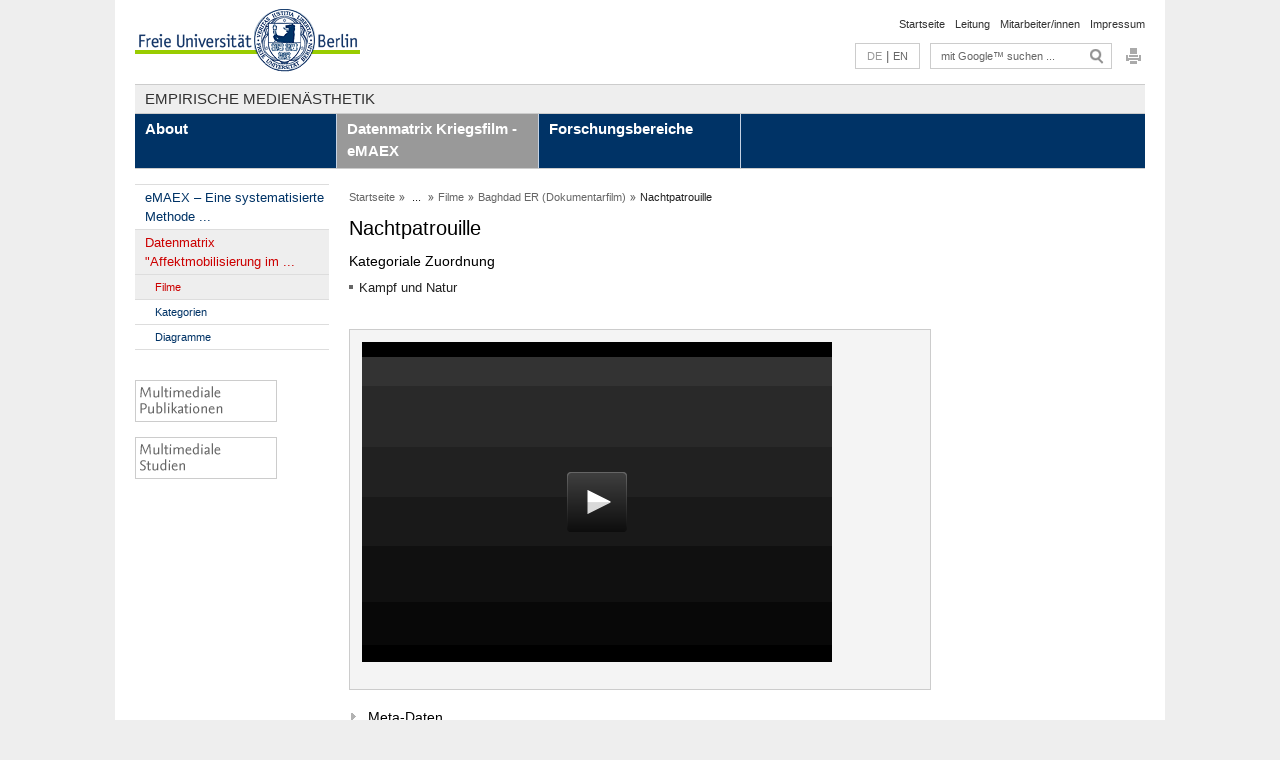

--- FILE ---
content_type: text/html; charset=utf-8
request_url: https://www.empirische-medienaesthetik.fu-berlin.de/emaex-system/affektdatenmatrix/filme/baghdad_er/12_nachtpatrouille/index.html
body_size: 4514
content:
<!DOCTYPE html><html class="ltr" lang="de"><head><title>Nachtpatrouille • Datenmatrix Kriegsfilm - eMAEX • Empirische Medienästhetik</title><!-- BEGIN Fragment empirische-medienaesthetik/19011111/views/head_meta/0/42760975/1413464652?192000:1823 -->
<meta charset="utf-8" /><meta content="authenticity_token" name="csrf-param" />
<meta content="GODMHHzfVHdRK7RF1DcDbGW56GgstwttPceCU6MvnpI=" name="csrf-token" /><meta content="Nachtpatrouille" property="og:title" /><meta content="website" property="og:type" /><meta content="http://www.empirische-medienaesthetik.fu-berlin.de/emaex-system/affektdatenmatrix/filme/baghdad_er/12_nachtpatrouille/index.html" property="og:url" /><!-- BEGIN Fragment empirische-medienaesthetik/19011111/views/open_graph_image/0/5031969/1568722837?214036:20011 -->
<!-- END Fragment empirische-medienaesthetik/19011111/views/open_graph_image/0/5031969/1568722837?214036:20011 -->
<meta content="2014-10-16@15:04:12 CEST" http-equiv="last-modified" /><meta content="2014-09-10" name="dc.date" scheme="W3CDTF" /><meta content="Nachtpatrouille" name="dc.name" /><meta content="DE-BE" name="geo.region" /><meta content="Berlin" name="geo.placename" /><meta content="52.448131;13.286102" name="geo.position" /><link href="http://www.empirische-medienaesthetik.fu-berlin.de/emaex-system/affektdatenmatrix/filme/baghdad_er/12_nachtpatrouille/index.html" rel="canonical" /><!-- BEGIN Fragment empirische-medienaesthetik/19011111/views/favicon/0/5031969/1568722837?044801:72019 -->
<link href="/assets/empirische-medienaesthetik/favicon-a6b103813c732ebbbff3dd77fd557ae0.ico" rel="shortcut icon" /><!-- END Fragment empirische-medienaesthetik/19011111/views/favicon/0/5031969/1568722837?044801:72019 -->
<!-- BEGIN Fragment empirische-medienaesthetik/19011111/head/rss/0/5031969/1568722837?005500:22003 -->
<!-- END Fragment empirische-medienaesthetik/19011111/head/rss/0/5031969/1568722837?005500:22003 -->
<!-- END Fragment empirische-medienaesthetik/19011111/views/head_meta/0/42760975/1413464652?192000:1823 -->
<link href="/assets/empirische-medienaesthetik/application-16b70f2ff1155bb4af37e7096e0444d2.css" media="all" rel="stylesheet" type="text/css" /><link href="/assets/empirische-medienaesthetik/empirische-medienaesthetik-88064710cb0426eabf64388e68f8876c.css" media="all" rel="stylesheet" type="text/css" /><script src="/assets/empirische-medienaesthetik/application-e9b43f09d17d8c04737e3ce540e70f46.js" type="text/javascript"></script><!--[if lte IE 7]><link href="/assets/empirische-medienaesthetik/iehacks/iehacks-096049bf8af8f5234561411fb22fef43.css" media="all" rel="stylesheet" type="text/css" /><![endif]--></head><body><div class="page_margins"><div class="page site-empirische-medienaesthetik " data-current-path="/emaex-system/affektdatenmatrix/filme/baghdad_er/12_nachtpatrouille/"><a accesskey="O" id="seitenanfang" name="seitenanfang"></a><div id="header"><!-- BEGIN Fragment empirische-medienaesthetik/19011111/header/0/5031969/1568722837?185223:1499 -->
<a accesskey="O" id="seitenanfang" name="seitenanfang"></a><a href="http://www.fu-berlin.de/" accesskey="H" id="fu_logo" title="Zur Startseite der Freien Universität Berlin"><img alt="Logo der Freien Universität Berlin" src="/assets/empirische-medienaesthetik/fu_logo-b4e18d5be56a4d4c9a6e3d4e9c25f352.gif" /></a><h1 class="hideme">Empirische Medienästhetik</h1><hr class="hideme" /><div id="topnav"><a class="skip" href="#content" title="skip link">Springe direkt zuInhalt<div class="span hideme">. </div></a><h2 class="hideme">Service-Navigation</h2><!-- BEGIN Fragment empirische-medienaesthetik/19011111/service_navigation/0/5031969/1568722837?183316:599 -->
<ul class="fub-service-navigation"><li><a href="/index.html" title="Zur Startseite von:  Empirische Medienästhetik">Startseite</a></li><li><a href="/leitung/index.html" title="">Leitung</a></li><li><a href="/mitarbeiter_innen/index.html" title="">Mitarbeiter/innen</a></li><li><a href="/impressum/index.html" title="Impressum gem. § 5 Telemediengesetz (TMG)">Impressum</a></li></ul><!-- END Fragment empirische-medienaesthetik/19011111/service_navigation/0/5031969/1568722837?183316:599 -->
</div><!-- END Fragment empirische-medienaesthetik/19011111/header/0/5031969/1568722837?185223:1499 -->
</div><div id="services"><!-- BEGIN Fragment empirische-medienaesthetik/19011111/header/languages/5031969/1568722837?190855:4027 -->
<div id="languages"><span class="lang_link_active" lang="de" title="Diese Seite ist die Deutschsprachige Version">DE</span> | <a class="lang_link language-version" href="/index.html?irq=0&next=en" lang="en" title="English version">EN</a></div><!-- END Fragment empirische-medienaesthetik/19011111/header/languages/5031969/1568722837?190855:4027 -->
<!-- BEGIN Fragment empirische-medienaesthetik/19011111/quick_links/0/5031969/1568722837?222901:28807 -->
<!-- END Fragment empirische-medienaesthetik/19011111/quick_links/0/5031969/1568722837?222901:28807 -->
<!-- BEGIN Fragment empirische-medienaesthetik/19011111/views/google_search_box/0/5031969/1568722837?034645:36007 -->
<div class="search" id="search"><div id="search_inner"><form action="/_search/index.html" id="search_form"><input name="ie" type="hidden" value="UTF-8" /><input autocomplete="off" class="search_input" id="search_input" locale="de" name="q" placeholder="mit Google™ suchen ..." title="Suchbegriff bitte hier eingeben" /><input alt="Such-Icon" class="search_button" id="search_button" src="/assets/empirische-medienaesthetik/search_button-af5190642fee0a7221644e2009d800de.gif" title="mit Google™ suchen ..." type="image" /></form></div><div class="search_privacy_link"><a href="http://www.fu-berlin.de/redaktion/impressum/datenschutzhinweise#faq_06_externe_suche" title="Hinweise zum Einsatz der Google™ Suche">Hinweise zum Einsatz der Google™ Suche</a><span class="search_privacy_link_close" href="#" id="search_privacy_link_close" title="">X</span></div></div><!-- END Fragment empirische-medienaesthetik/19011111/views/google_search_box/0/5031969/1568722837?034645:36007 -->
<!-- BEGIN Fragment empirische-medienaesthetik/19011111/views/icons/0/5031969/1568722837?193203:7057 -->
<div id="icons">
  <a href="#print" onclick="javascript:self.print();return false;" title="Diese Seite drucken"><img alt="Drucken (Miniaturbild)" id="icon_print" src="/assets/empirische-medienaesthetik/icon_print-2845f2290cd45d58e4adca25abde851c.gif" /></a>
  </div><!-- #icons -->
<!-- END Fragment empirische-medienaesthetik/19011111/views/icons/0/5031969/1568722837?193203:7057 -->
</div><!-- BEGIN Fragment empirische-medienaesthetik/19011111/navigation_top/0/5031969/1568722837?190854:1193 -->
        <div class="identity_text ">
          <h2><a href="/index.html" class="active" title="Zur Startseite von:  Empirische Medienästhetik">Empirische Medienästhetik</a></h2>
        </div>
        <div id="nav">
          <!-- skiplink anchor: navigation -->
          <a id="navigation" name="navigation"></a>
          <div class="hlist_flex">
            <div class="hlist_dropdown">
              <ul class="fu-horizontal-nav"><li class="main_nav_item" data-menu-item-path="/About/"><a href="/About/index.html">About</a></li><li class="main_nav_item" data-menu-item-path="/emaex-system/"><a href="/emaex-system/index.html">Datenmatrix Kriegsfilm - eMAEX</a></li><li class="main_nav_item" data-menu-item-path="/Forschungsbereiche/"><a href="/Forschungsbereiche/index.html">Forschungsbereiche</a></li></ul>
            </div>
          </div>
        </div>
<!-- END Fragment empirische-medienaesthetik/19011111/navigation_top/0/5031969/1568722837?190854:1193 -->
<div class="page_raster_10_off" dir="ltr" id="main"><div class="subcolumns margin_bottom"><div class="c20l"><!-- BEGIN Fragment empirische-medienaesthetik/19011111/views/sidebar_left/0/5176336/1485199031?185116:179 -->
<!-- BEGIN Fragment empirische-medienaesthetik/19011111/views/sidebar_left/solr/0/5176336/a8a527b0c208c34d33ac75f305cef0bc29344a34/1485199031?194817:3600 -->
<div class="nav_left"><ul class="vlist"><li class="vlist-level-1" data-menu-item-path="/emaex-system/emaex_kurzversion/"><a href="/emaex-system/emaex_kurzversion/index.html">eMAEX – Eine systematisierte Methode ...</a><ul class=""><li class="vlist-level-2" data-menu-item-path="/emaex-system/emaex_kurzversion/entwicklung_emaex/"><a href="/emaex-system/emaex_kurzversion/entwicklung_emaex/index.html">Die Entwicklung von eMAEX am ...</a><ul class=""><li class="vlist-level-3" data-menu-item-path="/emaex-system/emaex_kurzversion/entwicklung_emaex/01_grundannahmen/"><a href="/emaex-system/emaex_kurzversion/entwicklung_emaex/01_grundannahmen/index.html">Grundannahmen und Forschungsziele</a></li><li class="vlist-level-3" data-menu-item-path="/emaex-system/emaex_kurzversion/entwicklung_emaex/02_heuristische_hypothesen_und_methodologische_ergebnisse/"><a href="/emaex-system/emaex_kurzversion/entwicklung_emaex/02_heuristische_hypothesen_und_methodologische_ergebnisse/index.html">Heuristische Hypothesen und ...</a></li><li class="vlist-level-3" data-menu-item-path="/emaex-system/emaex_kurzversion/entwicklung_emaex/03_drei_ebenen_modell/"><a href="/emaex-system/emaex_kurzversion/entwicklung_emaex/03_drei_ebenen_modell/index.html">Das eMAEX-System – ein ...</a></li><li class="vlist-level-3" data-menu-item-path="/emaex-system/emaex_kurzversion/entwicklung_emaex/04_operationalisierung/"><a href="/emaex-system/emaex_kurzversion/entwicklung_emaex/04_operationalisierung/index.html">Das eMAEX-System – A: ...</a></li><li class="vlist-level-3" data-menu-item-path="/emaex-system/emaex_kurzversion/entwicklung_emaex/05_analyse/"><a href="/emaex-system/emaex_kurzversion/entwicklung_emaex/05_analyse/index.html">Das eMAEX-System – B: ANALYSE</a></li><li class="vlist-level-3" data-menu-item-path="/emaex-system/emaex_kurzversion/entwicklung_emaex/06_datenverwaltung/"><a href="/emaex-system/emaex_kurzversion/entwicklung_emaex/06_datenverwaltung/index.html">Das eMAEX-System – C: VERWALTUNG DER ...</a></li></ul></li></ul></li><li class="vlist-level-1" data-menu-item-path="/emaex-system/affektdatenmatrix/"><a href="/emaex-system/affektdatenmatrix/index.html">Datenmatrix "Affektmobilisierung im ...</a><ul class=""><li class="vlist-level-2" data-menu-item-path="/emaex-system/affektdatenmatrix/filme/"><a href="/emaex-system/affektdatenmatrix/filme/index.html">Filme</a></li><li class="vlist-level-2" data-menu-item-path="/emaex-system/affektdatenmatrix/kategorien/"><a href="/emaex-system/affektdatenmatrix/kategorien/index.html">Kategorien</a><ul class=""><li class="vlist-level-3" data-menu-item-path="/emaex-system/affektdatenmatrix/kategorien/uebergang/"><a href="/emaex-system/affektdatenmatrix/kategorien/uebergang/index.html">Übergang zwischen zwei ...</a></li><li class="vlist-level-3" data-menu-item-path="/emaex-system/affektdatenmatrix/kategorien/formierung/"><a href="/emaex-system/affektdatenmatrix/kategorien/formierung/index.html">Formierung eines Gruppenkörpers (corps)</a></li><li class="vlist-level-3" data-menu-item-path="/emaex-system/affektdatenmatrix/kategorien/kampfnatur/"><a href="/emaex-system/affektdatenmatrix/kategorien/kampfnatur/index.html">Kampf und Natur</a></li><li class="vlist-level-3" data-menu-item-path="/emaex-system/affektdatenmatrix/kategorien/kampftechnologie/"><a href="/emaex-system/affektdatenmatrix/kategorien/kampftechnologie/index.html">Kampf und Technologie</a></li><li class="vlist-level-3" data-menu-item-path="/emaex-system/affektdatenmatrix/kategorien/heimatfrau/"><a href="/emaex-system/affektdatenmatrix/kategorien/heimatfrau/index.html">Heimat, Frau, Zuhause</a></li><li class="vlist-level-3" data-menu-item-path="/emaex-system/affektdatenmatrix/kategorien/leidenopfer/"><a href="/emaex-system/affektdatenmatrix/kategorien/leidenopfer/index.html">Leiden / Opfer</a></li><li class="vlist-level-3" data-menu-item-path="/emaex-system/affektdatenmatrix/kategorien/unrechtdemuetigung/"><a href="/emaex-system/affektdatenmatrix/kategorien/unrechtdemuetigung/index.html">Unrecht und Demütigung / moralische ...</a></li><li class="vlist-level-3" data-menu-item-path="/emaex-system/affektdatenmatrix/kategorien/gemeinschaftsgefuehl/"><a href="/emaex-system/affektdatenmatrix/kategorien/gemeinschaftsgefuehl/index.html">Gemeinschaftsgefühl als eine medial ...</a></li></ul></li><li class="vlist-level-2" data-menu-item-path="/emaex-system/affektdatenmatrix/diagramme/"><a href="/emaex-system/affektdatenmatrix/diagramme/index.html">Diagramme</a></li></ul></li></ul></div><!-- END Fragment empirische-medienaesthetik/19011111/views/sidebar_left/solr/0/5176336/a8a527b0c208c34d33ac75f305cef0bc29344a34/1485199031?194817:3600 -->
<!-- END Fragment empirische-medienaesthetik/19011111/views/sidebar_left/0/5176336/1485199031?185116:179 -->
<!-- BEGIN Fragment empirische-medienaesthetik/19011111/views/sidebar_left/banners/0/5176336/1485199031?193040:2543 -->
<div class="sidebar_banner"><a href="/multimediale_publikationen/index.html" title="Multimediale Publikationen"><img alt="banner_publikationen" src="/media/banner_publikationen.gif" title="" /></a></div><div class="sidebar_banner"><a href="/multimediale_studien/index.html" title="Multimediale Studien"><img alt="banner_studien" src="/media/banner_studien.gif" title="" /></a></div><!-- END Fragment empirische-medienaesthetik/19011111/views/sidebar_left/banners/0/5176336/1485199031?193040:2543 -->
</div><div class="main_content c60l"><div class="subc padding_right padding_left margin_bottom"><div class="breadcrumbs"><p class="hideme">Mikronavigation</p><ul><li class="first"><a href="/index.html">Startseite</a></li><li> ... </li><li><a href="/emaex-system/affektdatenmatrix/filme/index.html" title="Filme">Filme</a></li><li><a href="/emaex-system/affektdatenmatrix/filme/baghdad_er/index.html" title="Baghdad ER (Dokumentarfilm)">Baghdad ER (Dokumentarfilm)</a></li><li class="active">Nachtpatrouille</li></ul></div><!--skiplink anchor: content--><div class="fub-content fub-theater_szene"><a id="content" name="content"></a><h1 class="main_headline clearfix">Nachtpatrouille</h1><h3>Kategoriale Zuordnung</h3><ul><li>Kampf und Natur</li></ul><p>&nbsp;</p><div class="playerContainer" data-player-id="42760975" data-player-params="{&quot;flashplayer&quot;: &quot;/assets/empirische-medienaesthetik/jwplayer/jwplayer.flash-b72511a7be0a01e6a4f8f5e6690c00ec.swf&quot;,&quot;html5player&quot;: &quot;/assets/empirische-medienaesthetik/jwplayer/jwplayer.html5-faa38d5e0f325336cd3c0cad1001c66c.js&quot;,&quot;width&quot;: &quot;470&quot;,&quot;height&quot;: &quot;320&quot;,&quot;file&quot;: &quot;http://medien.cedis.fu-berlin.de/loe/affektmobilisierung/baghdad_er/12_nachtpatrouille.mp4&quot;,&quot;image&quot;: &quot;/assets/empirische-medienaesthetik/startbild_player-815a754edc47e6522e1c04f7366dbb5f.gif&quot;}" data-player-type="video"><div id="mediaspace_42760975">Für eine optimale Darstellung dieser Seite aktivieren Sie bitte JavaScript.</div><br class="clear" /></div><div id="containerMetaLink"><img alt="Meta-Daten" class="closed" src="/assets/empirische-medienaesthetik/pfeil_rechts-93362ac991d44b3893cd2d98f217a049.gif" /><img alt="Meta-Daten" class="opened" src="/assets/empirische-medienaesthetik/pfeil_unten-cdacbe7e3d89eeb8969932087546a3b4.gif" /><h3>Meta-Daten</h3></div><div class="containerMeta" id="containerMeta"><strong>Movie: </strong>Baghdad ER (Dokumentarfilm)<br /><strong>Ordnungsnummer: </strong>12<br /><strong>Einzelanalyse: </strong>Baghdad ER (Dokumentarfilm)<br /><strong>Timecode von: </strong>00:38:35:07<br /><strong>Timecode bis: </strong>00:40:35:27<br /><strong>Entstehungsjahr: </strong>2006<br /><br /></div><h2>Ausdrucksbewegungseinheiten (ABE)</h2><h2>Materialen zur Szene</h2><ul></ul><h3>Position der Szene im Film</h3><div class="playerContainer"><a href="/emaex-system/affektdatenmatrix/filme/baghdad_er/12_nachtpatrouille/position/12_position_baghdad_er_interact.png" class="grouped_elements" rel="gallery" title="Position der Szene &quot;Nachtpatrouille&quot; im Film BAGHDAD ER"><img alt="12_position_baghdad_er_interact" border="0" class="floatleft" height="80" src="/emaex-system/affektdatenmatrix/filme/baghdad_er/12_nachtpatrouille/position/12_position_baghdad_er_interact.png" /></a></div><br /><noscript><div class="warning_box"><h4>Für eine optimale Darstellung dieser Seite aktivieren Sie bitte JavaScript.</h4></div></noscript><a href="#seitenanfang" title="translation missing: de.zum_seitenanfang"><img alt="translation missing: de.icon_seitenanfang" border="0" class="button_top" src="/assets/empirische-medienaesthetik/sprungmarke-a154c6cb8e9b052ecf5ed8a6f2626830.gif" /></a></div></div></div><div class="c20r noprint sidebar_right"><!-- BEGIN Fragment empirische-medienaesthetik/19011111/sidebar/5031969/1568722837?185419:1801 -->
<!-- END Fragment empirische-medienaesthetik/19011111/sidebar/5031969/1568722837?185419:1801 -->
</div></div><div id="footer"><div class="subcolumns" id="bottomnav"><div class="subc padding_left padding_right"><!-- BEGIN Fragment empirische-medienaesthetik/19011111/views/footer_identity/0/5031969/1568722837?190331:1201 -->
<a href="/index.html" title="Zur Startseite von:  Empirische Medienästhetik">Empirische Medienästhetik</a><span class="feedback">&nbsp;<a href="mailto:m.grotkopp@fu-berlin.de?subject=Feedback%20zur%20Internetseite%20/empirische-medienaesthetik" title="mailto:m.grotkopp@fu-berlin.de">Feedback</a></span><!-- END Fragment empirische-medienaesthetik/19011111/views/footer_identity/0/5031969/1568722837?190331:1201 -->
<!-- BEGIN Fragment empirische-medienaesthetik/19011111/service_navigation/0/5031969/1568722837?185456:599 -->
<ul class="fub-service-navigation"><li><a href="/index.html" title="Zur Startseite von:  Empirische Medienästhetik">Startseite</a></li><li><a href="/leitung/index.html" title="">Leitung</a></li><li><a href="/mitarbeiter_innen/index.html" title="">Mitarbeiter/innen</a></li><li><a href="/impressum/index.html" title="Impressum gem. § 5 Telemediengesetz (TMG)">Impressum</a></li></ul><!-- END Fragment empirische-medienaesthetik/19011111/service_navigation/0/5031969/1568722837?185456:599 -->
</div></div></div></div><div class="hideme">request.remote_ip=3.144.225.2</div></div></div></body></html>

--- FILE ---
content_type: text/css
request_url: https://www.empirische-medienaesthetik.fu-berlin.de/assets/empirische-medienaesthetik/application-16b70f2ff1155bb4af37e7096e0444d2.css
body_size: 41912
content:
#baseContent .institution{background-color:#e6ecf2;border:none;margin:16px 0 12px 0;padding:8px}#baseContent .institution td{padding:2px 8px 2px 8px}#baseContent .institution img{margin:4px 0}#baseContent .publication{background-color:#e9ebed;margin:10px 0;border:1px solid #d3dbe2;color:#253f53;padding:10px}#baseContent .publication td{padding:8px;color:#253f53}#baseContent .publication td ul{list-style-type:none}#baseContent .publication td li{padding:0}.clear{clear:both}.bIcons{float:left;margin:8px 4px 4px 0}.institution strong{color:#333}.fuImgPosition{margin:4px 0 4px 0}.kurs{width:550px;margin:10px 0 8px 0}.baseLabel{font-weight:bold;color:#666}#sitemap ul li a{width:100%;background-position:0 13px;display:block;padding:3px 0}#sitemap ul li{background-position:0 10px}#sitemap ul li li{background-position:0 10px}#sitemap ul li a.open{font-weight:bold;border-bottom:1px solid #ccc}#sitemap ul li ul li a.open{font-weight:normal;border-bottom:1px solid #ccc}#sitemap ul{margin:0}#sitemap ul ul{margin:0 0 0 16px}.floatleft{float:left;margin:0 6px 6px 0;border:1px solid #e2e2e2;padding:1px}.imageContainer{display:block;margin:0;width:557px;clear:both}.start a:link{color:#666}.start a:hover{text-decoration:none;color:#666}.uebersicht{display:inline;margin:0;float:left}.zurueck-galerie{display:inline;margin:0 0 0 10px;float:left}.vor-galerie{display:inline;margin:0 0 0 10px;float:left}.grossbild{border:1px solid #e2e2e2;padding:3px}hr.divider{display:none}.skip,.info{position:absolute;left:-1000px;top:-1000px;width:0;height:0;overflow:hidden;display:inline}img{border:none}.imgStaffRight{float:right;margin:12px 12px 12px 0;padding:0}.imgStaffRight img{border:0px;background-color:#f4f4f4;padding:2px}.imgStaffLeft{float:left;margin:12px 0 12px 12px;padding:0}.imgStaffLeft img{border:0px;background-color:#f4f4f4;padding:2px}.staffItem{border-bottom:1px solid #ccc;padding:10px 0 10px 0}.staffItemImage{width:100px;border:1px solid #ccc;padding:1px}.staffItemImage img{display:block}.staffItemText{margin-left:12px;width:400px}.alignLeft{float:left}.alignRight{float:right}.withoutImage{background-color:#fafafa;height:100px}.newsContainerImage{float:left;margin:12px 12px 12px 0}.newsContainerImage img{width:100px}.newsContainerText{float:left;width:440px}#contentImages{cursor:-webkit-zoom-in;cursor:-moz-zoom-in}.contentImagesLeft{position:relative;float:left;margin:6px 12px 8px 0px}.contentImagesRight{position:relative;float:right;margin:6px 0px 8px 12px}.contentImage550 img,.contentImage300 img,.contentImage200 img,.contentImage150 img,.contentImage100 img{padding:1px;border:1px solid #ccc}.contentImage550 .magnify,.contentImage300 .magnify,.contentImage200 .magnify,.contentImage150 .magnify,.contentImage100 .magnify{position:absolute;height:30px;bottom:40px;right:8px}.contentImage550{margin:0 0 12px 0;background-color:#f4f4f4;padding:4px;width:554px;overflow:hidden}.contentImage550 h6{width:550px;margin:4px 0 4px 0}.contentImage300{margin:0 0 12px 0;background-color:#f4f4f4;padding:4px;width:304px;overflow:hidden}.contentImage300 h6{width:300px;margin:4px 0 4px 0}.contentImage200{margin:0 0 12px 0;background-color:#f4f4f4;padding:4px;width:204px;overflow:hidden}.contentImage200 h6{width:200px;margin:4px 0 4px 0}.contentImage150{margin:0 0 12px 0;background-color:#f4f4f4;padding:4px;width:154px;overflow:hidden}.contentImage150 h6{width:150px;margin:4px 0 4px 0}.contentImage100{margin:0 0 12px 0;background-color:#f4f4f4;padding:4px;width:104px;overflow:hidden}.contentImage100 h6{width:100px;margin:4px 0 4px 0}.contentGallery{display:block;width:97%;clear:both;margin:16px 0;padding:12px 12px 6px 12px;background:#f4f4f4}.contentGallery .contentGalleryThumbnail{float:left;height:100px;overflow:hidden;margin:0 12px 6px 0;border:1px solid #fff;display:block}.contentGallery h6{margin:6px 12px 6px 0}a.startGallery:link,a.startGallery:visited{color:#999;font-size:90%;clear:both;display:block;margin:0;padding:0}a.startGallery:hover,a.startGallery:active{text-decoration:none;color:#999;font-size:90%;clear:both;display:block;margin:0;padding:0}.GalleryThumbnailQuer{float:left;display:block;height:65px;width:100px;overflow:hidden;border:1px solid #ccc;margin:0px 6px 6px 0}.GalleryThumbnailHoch{float:left;display:block;height:65px;border:1px solid #ccc;margin:0px 6px 6px 0}.abstract p{color:#333;font-weight:bold}.abstract p,.abstract p strong,.abstract p b,.abstract td strong,.abstract td b,.abstract td,.abstract ul,.abstract ol{color:#333;font-weight:bold}.abstract h1{font-size:100%;margin:12px 0 4px 0}.abstract h2{font-size:100%}.abstract h3{color:#333;font-size:100%}.abstract h4{font-size:100%;font-weight:bold;color:#333}.abstract h5{font-size:100%;font-weight:bold;padding:0px;background-color:transparent;color:#333}.abstract h6{font-size:100%;line-height:140%;font-weight:bold;color:#333}.playerContainer embed{overflow:hidden;margin:0 6px 6px 0}.playerContainer object{overflow:hidden;margin:0 6px 6px 0}.playerContainer{margin-top:6px;padding:12px;background-color:#f4f4f4;border:1px solid #ccc;overflow:hidden}.playerText p{margin-top:12px}p.alphabeticalList{margin:16px 0 0px 0}h2.alphabeticalBlock{border-bottom:1px solid #999;font-size:120%;margin:16px 0 4px 0}ul#alphabeticalStaffList{font-weight:bold}ul#alphabeticalStaffList li{margin:0;background-image:none;padding:0px 0 8px 0}ul#alphabeticalStaffList ul{font-weight:normal}ul#alphabeticalStaffList ul li{margin:0;background-image:none;padding:0}.textBlockRight{float:right;margin:4px 0 8px 12px;border:1px solid #cccccc;padding:0 0 0 10px;width:230px}p.textBlockHeader{font-weight:bold;color:#fff;background-color:#ababab;margin-left:-10px;padding:1px 3px 2px 10px}.textBlockRight h2{font-weight:bold;color:#fff;background-color:#ababab;margin:0 0px 3px -10px;padding:1px 3px 2px 10px}.dcItem{padding-top:10px;min-height:100px}.dcItem h2{padding-top:0px;margin-top:0px}.dcItemImage{margin-top:2px;float:right}.dcItemTitle{width:430px}pre.dcBibtex{font-size:120%;overflow-x:scroll;width:410px;margin-bottom:0px}.chartTable2{border:0;width:550px;cellpadding:0;cellspacing:0}.chartTable2 table{border-collapse:separate;border-spacing:2px;cell-padding:4px;margin:4px 4px}.chartTable2 table tr th{border:0;background-color:#c5d2e4;padding:4px;text-align:left}.chartTable2 table tr td,.chartTable2 table tr td a{border:0;background-color:#f4f4f4;padding:4px;color:#333}.contentVideosRight{float:right;margin:10px 0px 8px 22px;display:block}.contentVideosLeft{float:left;margin:0px 22px 8px 0px;display:block}.contentVideosLeft .playerContainer{margin-top:0px;padding:0px;background-color:white;border:0}.contentVideos h2{margin:0px 0px 0px 0px;padding:0}.contentVideo300 img{border:none;padding:0;display:block}.contentVideo300{margin:0 0 12px 0;width:300px;overflow:hidden;background-color:#fff;padding:0}.contentVideo300 h6{width:300px;margin:7px 0 7px 0;padding:0 4px 0 0}.galleryDivider{margin:0 0 22px 0;clear:both}.button_top{margin-top:12px}.toggle_animated_list_items{float:right;width:136px;padding:12px;text-align:right;cursor:pointer}.toggle_animated_list_items a{margin-right:27px}.toggle_animated_list_items_opened{background:url("/assets/empirische-medienaesthetik/icon_open.gif") 132px 14px no-repeat}.toggle_animated_list_items_closed{background:url("/assets/empirische-medienaesthetik/icon_close.gif") 132px 14px no-repeat}#baseContent ul.animated_list{margin:0;clear:both}#baseContent li.animated_list_item{border-top:1px solid #ccc;margin:0;color:#333;padding:10px}#baseContent li.animated_list_item strong{color:#444}#baseContent .animated_list_item_opened{background-color:#f4f4f4;background-image:none;background:#f4f4f4 url("/assets/empirische-medienaesthetik/icon_close.gif") 524px 12px no-repeat;cursor:pointer}#baseContent .animated_list_item_closed{background-color:#fff;background-image:none;border-top:1px solid #ccc;background:url("/assets/empirische-medienaesthetik/icon_open.gif") 524px 12px no-repeat;cursor:pointer}#baseContent .animated_list_item_closed:hover{background-color:#f4f4f4}#baseContent div.animated_list_item_header h2 a{text-decoration:none}#baseContent div.animated_list_item_header h2{margin-top:0;margin-right:20px}#baseContent div.animated_list_item_header h3{margin:0 20px 5px 0}#baseContent div.animated_list_item_header h3 a{text-decoration:none}#baseContent div.animated_list_item_header h1,#baseContent div.animated_list_item_header h2,#baseContent div.animated_list_item_header h3,#baseContent div.animated_list_item_header h4,#baseContent div.animated_list_item_header h5,#baseContent div.animated_list_item_header h6,#baseContent div.animated_list_item_header p{color:#333}.animated_list_item a:link,.animated_list_item a:visited{text-decoration:underline}.animated_list_item a:hover,.animated_list_item a:active{text-decoration:none}.animated_list_item_details{margin-left:0px;margin-top:0px;padding-top:0px}.animated_list_item_details_staff{padding-left:130px;margin-top:0px;padding-top:0px}.animated_list_item_details a:link,.animated_list_item_details a:visited{text-decoration:none}.animated_list_item_details a:hover,.animated_list_item_details a:active{text-decoration:underline}.animated_list_image_container{float:left;margin:10px 10px 10px 0}.animated_list_image{position:relative;height:70px;overflow:hidden;padding:0;background:#fff;margin:9px;border:1px solid #ccc}.animated_list_image img{height:70px}.animated_list_image_container span.animated_list_image_caption{float:left;width:70px;margin:10px 0 0 0;display:block;font-size:80%;line-height:1.3em}.animated_list_image_border{height:90px;background:#fff;overflow:hidden}.animated_list_content_image_container{float:right;height:90px;overflow:hidden;margin:10px 10px 5px 0}.animated_list_content_image{position:relative;height:70px;overflow:hidden;padding:0;background:#fff;margin:9px;border:1px solid #ccc}.animated_list_content_image .animated_list_content_image_large{height:70px}.animated_list_content_image .magnify{position:absolute;height:30px;bottom:0;right:0}.animated_list_content_image_border{height:90px;background:#fff;overflow:hidden}.animated_list_item_icon{float:left;display:block;margin:0 10px 10px 0}.institution_image_container{float:left;margin:10px 10px 10px 0}.institution_image{position:relative;height:70px;overflow:hidden;padding:0;background:#fff;margin:9px;border:1px solid #ccc}.institution_image img{height:70px}span.institution_image_caption{float:left;width:70px;margin:10px 0 0 0;display:block;font-size:90%;line-height:1.3em}.institution_image_border{height:90px;background:#fff;overflow:hidden}.staffImages{float:right;margin:4px 0 12px 12px}.staffImages img{border:1px solid #ccc}#staffTabs ul{list-style-type:none;width:100%;height:34px;padding:0;margin:12px 0 0 0}#staffTabs ul li{background:none;display:inline;padding:0;line-height:1.0em}#staffTabs ul li.staffTab{cursor:pointer;height:8px;display:block;float:left;background:#ababab;padding:12px;margin:0 2px 0 0;color:#fff;font-weight:bold}#staffTabs ul li.staffTab.active{cursor:pointer;height:10px;display:block;float:left;background:#f4f4f4;padding:12px;margin:0 2px 0 0;color:#333;font-weight:bold;border-top:1px solid #ccc;border-right:1px solid #ccc;border-left:1px solid #ccc;border-bottom:none}#staffContainers{background:#f4f4f4;padding:12px;margin-bottom:12px;border:1px solid #ccc}#staffContainers .staffTabNoScript{background:#ccc;padding:12px;margin:0px -12px 12px -12px}.staffContainer strong{color:#444}#staffContainers .staffContainer{margin-bottom:12px;overflow:hidden}.table_staff_contact{margin:6px 0 14px 0}table.table_staff_contact td{padding:0 0 6px 0}#searchWrapper{background:#f4f4f4;padding:10px}#searchContent{border:1px solid #ccc;background:#fff;padding:20px 12px;width:500px;overflow:hidden}#searchContent input.searchInput{background-color:#FFF;border:1px solid #CCC;float:left;margin-bottom:6px;padding:3px 0 3px 5px;width:348px}#searchContent input.searchButton{border:1px solid #999;width:30px;background-color:#DEDEDE;color:#333;margin:0 0 0 8px;padding:2px 0;text-align:center;width:80px}#searchPagination{float:left;width:500px;margin:12px 0}#searchPagination a{color:#333;padding:4px;border:1px solid #ccc}#searchPagination a:hover{padding:4px;border:1px solid #333;text-decoration:none;background:#f4f4f4}#searchPagination .current{color:#000;padding:4px;background:#f4f4f4;border:1px solid #ccc}#searchPagination .disabled{display:none}#searchSummary{margin:12px 0}#searchResults{margin-bottom:20px}#searchResults .searchHit{margin:12px 0}#searchHits .hitTitle{font-weight:bold;display:block}#searchHits .hitAbstract{font-size:90%;line-height:120%;display:block}#searchHits .hitLink a{width:400px;display:block}#searchHits .hitLastChanged{color:#666}@media all{*{margin:0;padding:0}option{padding-left:0.4em}select{padding:1px}* html body *{overflow:visible}* html iframe,* html frame{overflow:auto}* html frameset{overflow:hidden}html{height:100%;margin-bottom:1px}body{font-size:100.01%;color:#000;background:#fff;text-align:left}body{overflow-y:scroll}fieldset,img{border:0 solid}ul,ol,dl{margin:0 0 1em 1em}li{margin-left:0.8em;line-height:1.5em}dt{font-weight:bold}dd{margin:0 0 1em 0.8em}blockquote{margin:0 0 1em 0.8em}blockquote:before,blockquote:after,q:before,q:after{content:""}#header{position:relative}#topnav{text-align:right}#header #topnav{position:absolute;top:10px;right:10px}#header,#nav,#main,#footer{clear:both}#col1{float:left;width:200px}#col2{float:right;width:200px}#col3{width:auto;margin:0 200px}#col1_content,#col2_content,#col3_content{position:relative}.clearfix:after{content:".";display:block;font-size:0;height:0;clear:both;visibility:hidden}.clearfix{display:block}.floatbox{overflow:hidden}#ie_clearing{display:none}.subcolumns{width:100%;overflow:hidden}.subcolumns_oldgecko{width:100%;float:left}.c50l,.c25l,.c33l,.c38l,.c66l,.c75l,.c62l{float:left}.c50r,.c25r,.c33r,.c38r,.c66r,.c75r,.c62r{float:right;margin-left:-5px}.c25l,.c25r{width:25%}.c33l,.c33r{width:33.333%}.c50l,.c50r{width:50%}.c66l,.c66r{width:66.666%}.c75l,.c75r{width:75%}.c38l,.c38r{width:38.2%}.c62l,.c62r{width:61.8%}.subc{padding:0 0.5em}.subcl{padding:0 1em 0 0}.subcr{padding:0 0 0 1em}.equalize,.equalize .subcolumns{overflow:visible;display:table;table-layout:fixed}.equalize .c50l,.equalize .c25l,.equalize .c33l,.equalize .c38l,.equalize .c66l,.equalize .c75l,.equalize .c62l,.equalize .c50r,.equalize .c25r,.equalize .c33r,.equalize .c38r,.equalize .c66r,.equalize .c75r,.equalize .c62r{display:table-cell;vertical-align:top;float:none;margin:0;overflow:hidden}.skip,.hideme,.print,dfn{position:absolute;left:-1000em;top:-1000em}.skip:focus,.skip:active{position:static;left:0;top:0}}@media print{body{font-size:10pt}html{height:auto;margin-bottom:0}#topnav,#nav,#search{display:none}body a[href^="http:"],body a[href^="https:"]{padding-left:0;background-image:none}.floatbox,.subcolumns,.subcolums_oldgecko{overflow:visible;display:table}.c25l,.c33l,.c38l,.c50l,.c62l,.c66l,.c75l,.c25r,.c33r,.c38r,.c50r,.c62r,.c66r,.c75r{width:100%;margin:0;padding:0;float:none !important;overflow:visible;display:table !important}.subc,.subcl,.subcr{margin:0;padding:0}.print{position:static;left:0}.noprint{display:none !important}h1,h2,h3,h4,h5,h6{page-break-after:avoid}#col1_content:before,#col2_content:before,#col3_content:before{content:"";color:#888;background:inherit;display:block;font-weight:bold;font-size:1.5em}}                                                                                                                                                                                                                                                                                                                                                                                                                                                                                                                                                                                                                                                                                                                                                                                                                                                                                                                                                                                                                                                                                                                                                                                                                                                                                                                                                                                                                                                                                                                                                                                                                                                                                                                                                                                                                                                                                                                                                                                                                                                                                                                                                                                                                                                                                                                                                                                                                                                                                                                                                                                                                                                                                                                                                                                                                                                                                                                                                                                                                                                                                                                                                                                                                                                                                                                                                                                                                                                                                                                                                                                                                                                                                                                                                                                                                                                                                                                                                                                                                                                                                                                                                                                                                                                                                                                                                                                                                                                                                                                                                                                                                                                                                                                                                                                                                                                                                                                                                                                                                                                                                                                                                                                                                                                                                                                                                                                                                                                                                                                                                                                                                                                                                                                                                                                                                                                                                                                                                                                                                                                                                                                                                                                                                                                                                                                                                                                                                                                                                                                                                                                                                                                                                                                                                                                                                                                                                                                                                                                                                                                                                                                                                                                                                                                                                                                                                                                                                                                                                                                                                                                                                                                                                                                                                                                                                                                                                                                                                                                                                                                                                                                                                                                                                                                                                                                                                                                                                                                                                                                                                                                                                                                                                                                                                                                                                                                                                                                                                                                                                                                                                                                                                                                                                                                                                                                                                                                                                                                                                                                                                                                                                                                                                                                                                                                                                                                                                                                                                                                                                                                                                                                                                                                                                                                                                                                                                                                                                                                                                                                                                                                                                                                                                                                                                                                                                                                                                                                                                                                                                                                                                                                                                                                                                                                                                                                                                                                                                                                                                                                                                                                                                                                                                                                                                                                                                                                                                                                                                                                                                                                                                                                                                                                                                                                                                                                                                                                                                                                                                                                                                                                                                                                                                                                                                                                                                                                                                                                                                                                                                                                                                                                                                                                                                                                                                                                                                                                                                                                                                                                                                                                                                                                                                                                                                                                                                                                                                                                                                                                                                                                                                                                                                                                                                                                                                                                                                                                                                                                                                                                                                                                                                                                                                                                                                                                                                                                                                                                                                                                                                                                                                                                                                                                                                                                                                                                                                                                                                                                                                                                                                                                                                                                                                                                                                                                                                                                                                                                                                                                                                                             /*!
* Bootstrap v2.1.0
*
* Copyright 2012 Twitter, Inc
* Licensed under the Apache License v2.0
* http://www.apache.org/licenses/LICENSE-2.0
*
* Designed and built with all the love in the world @twitter by @mdo and @fat.
*/.clearfix{*zoom:1}.clearfix:before,.clearfix:after{display:table;content:"";line-height:0}.clearfix:after{clear:both}.hide-text{font:0/0 a;color:transparent;text-shadow:none;background-color:transparent;border:0}.input-block-level{display:block;width:100%;min-height:30px;-webkit-box-sizing:border-box;-moz-box-sizing:border-box;box-sizing:border-box}.label,.badge{font-size:11.844px;font-weight:bold;line-height:14px;color:#ffffff;vertical-align:baseline;white-space:nowrap;text-shadow:0 -1px 0 rgba(0,0,0,0.25);background-color:#999999}.label{padding:1px 4px 2px;-webkit-border-radius:3px;-moz-border-radius:3px;border-radius:3px}.badge{padding:1px 9px 2px;-webkit-border-radius:9px;-moz-border-radius:9px;border-radius:9px}a.label:hover,a.badge:hover{color:#ffffff;text-decoration:none;cursor:pointer}.label-important,.badge-important{background-color:#b94a48}.label-important[href],.badge-important[href]{background-color:#953b39}.label-warning,.badge-warning{background-color:#f89406}.label-warning[href],.badge-warning[href]{background-color:#c67605}.label-success,.badge-success{background-color:#468847}.label-success[href],.badge-success[href]{background-color:#356635}.label-info,.badge-info{background-color:#3a87ad}.label-info[href],.badge-info[href]{background-color:#2d6987}.label-inverse,.badge-inverse{background-color:#333333}.label-inverse[href],.badge-inverse[href]{background-color:#1a1a1a}.btn .label,.btn .badge{position:relative;top:-1px}.btn-mini .label,.btn-mini .badge{top:0}form{margin:0 0 20px}fieldset{padding:0;margin:0;border:0}legend{display:block;width:100%;padding:0;margin-bottom:20px;font-size:21px;line-height:40px;color:#333333;border:0;border-bottom:1px solid #e5e5e5}legend small{font-size:15px;color:#999999}label,input,button,select,textarea{font-size:14px;font-weight:normal;line-height:20px}input,button,select,textarea{font-family:"Helvetica Neue",Helvetica,Arial,sans-serif}label{display:block;margin-bottom:5px}select,textarea,input[type="text"],input[type="password"],input[type="datetime"],input[type="datetime-local"],input[type="date"],input[type="month"],input[type="time"],input[type="week"],input[type="number"],input[type="email"],input[type="url"],input[type="search"],input[type="tel"],input[type="color"],.uneditable-input{display:inline-block;height:20px;padding:4px 6px;margin-bottom:9px;font-size:14px;line-height:20px;color:#555555;-webkit-border-radius:3px;-moz-border-radius:3px;border-radius:3px}input,textarea{width:210px}textarea{height:auto}textarea,input[type="text"],input[type="password"],input[type="datetime"],input[type="datetime-local"],input[type="date"],input[type="month"],input[type="time"],input[type="week"],input[type="number"],input[type="email"],input[type="url"],input[type="search"],input[type="tel"],input[type="color"],.uneditable-input{background-color:#ffffff;border:1px solid #cccccc;-webkit-box-shadow:inset 0 1px 1px rgba(0,0,0,0.075);-moz-box-shadow:inset 0 1px 1px rgba(0,0,0,0.075);box-shadow:inset 0 1px 1px rgba(0,0,0,0.075);-webkit-transition:border linear .2s, box-shadow linear .2s;-moz-transition:border linear .2s, box-shadow linear .2s;-o-transition:border linear .2s, box-shadow linear .2s;transition:border linear .2s, box-shadow linear .2s}textarea:focus,input[type="text"]:focus,input[type="password"]:focus,input[type="datetime"]:focus,input[type="datetime-local"]:focus,input[type="date"]:focus,input[type="month"]:focus,input[type="time"]:focus,input[type="week"]:focus,input[type="number"]:focus,input[type="email"]:focus,input[type="url"]:focus,input[type="search"]:focus,input[type="tel"]:focus,input[type="color"]:focus,.uneditable-input:focus{border-color:rgba(82,168,236,0.8);outline:0;outline:thin dotted \9;-webkit-box-shadow:inset 0 1px 1px rgba(0,0,0,0.075),0 0 8px rgba(82,168,236,0.6);-moz-box-shadow:inset 0 1px 1px rgba(0,0,0,0.075),0 0 8px rgba(82,168,236,0.6);box-shadow:inset 0 1px 1px rgba(0,0,0,0.075),0 0 8px rgba(82,168,236,0.6)}input[type="radio"],input[type="checkbox"]{margin:4px 0 0;*margin-top:0;margin-top:1px \9;line-height:normal;cursor:pointer}input[type="file"],input[type="image"],input[type="submit"],input[type="reset"],input[type="button"],input[type="radio"],input[type="checkbox"]{width:auto}select,input[type="file"]{height:30px;*margin-top:4px;line-height:30px}select{width:220px;border:1px solid #bbb;background-color:#ffffff}select[multiple],select[size]{height:auto}select:focus,input[type="file"]:focus,input[type="radio"]:focus,input[type="checkbox"]:focus{outline:thin dotted #333;outline:5px auto -webkit-focus-ring-color;outline-offset:-2px}.uneditable-input,.uneditable-textarea{color:#999999;background-color:#fcfcfc;border-color:#cccccc;-webkit-box-shadow:inset 0 1px 2px rgba(0,0,0,0.025);-moz-box-shadow:inset 0 1px 2px rgba(0,0,0,0.025);box-shadow:inset 0 1px 2px rgba(0,0,0,0.025);cursor:not-allowed}.uneditable-input{overflow:hidden;white-space:nowrap}.uneditable-textarea{width:auto;height:auto}input:-moz-placeholder,textarea:-moz-placeholder{color:#999999}input:-ms-input-placeholder,textarea:-ms-input-placeholder{color:#999999}input::-webkit-input-placeholder,textarea::-webkit-input-placeholder{color:#999999}.radio,.checkbox{min-height:18px;padding-left:18px}.radio input[type="radio"],.checkbox input[type="checkbox"]{float:left;margin-left:-18px}.controls>.radio:first-child,.controls>.checkbox:first-child{padding-top:5px}.radio.inline,.checkbox.inline{display:inline-block;padding-top:5px;margin-bottom:0;vertical-align:middle}.radio.inline+.radio.inline,.checkbox.inline+.checkbox.inline{margin-left:10px}.input-mini{width:60px}.input-small{width:90px}.input-medium{width:150px}.input-large{width:210px}.input-xlarge{width:270px}.input-xxlarge{width:530px}input[class*="span"],select[class*="span"],textarea[class*="span"],.uneditable-input[class*="span"],.row-fluid input[class*="span"],.row-fluid select[class*="span"],.row-fluid textarea[class*="span"],.row-fluid .uneditable-input[class*="span"]{float:none;margin-left:0}.input-append input[class*="span"],.input-append .uneditable-input[class*="span"],.input-prepend input[class*="span"],.input-prepend .uneditable-input[class*="span"],.row-fluid input[class*="span"],.row-fluid select[class*="span"],.row-fluid textarea[class*="span"],.row-fluid .uneditable-input[class*="span"],.row-fluid .input-prepend [class*="span"],.row-fluid .input-append [class*="span"]{display:inline-block}input,textarea,.uneditable-input{margin-left:0}.controls-row [class*="span"]+[class*="span"]{margin-left:20px}input.span12,textarea.span12,.uneditable-input.span12{width:926px}input.span11,textarea.span11,.uneditable-input.span11{width:846px}input.span10,textarea.span10,.uneditable-input.span10{width:766px}input.span9,textarea.span9,.uneditable-input.span9{width:686px}input.span8,textarea.span8,.uneditable-input.span8{width:606px}input.span7,textarea.span7,.uneditable-input.span7{width:526px}input.span6,textarea.span6,.uneditable-input.span6{width:446px}input.span5,textarea.span5,.uneditable-input.span5{width:366px}input.span4,textarea.span4,.uneditable-input.span4{width:286px}input.span3,textarea.span3,.uneditable-input.span3{width:206px}input.span2,textarea.span2,.uneditable-input.span2{width:126px}input.span1,textarea.span1,.uneditable-input.span1{width:46px}.controls-row{*zoom:1}.controls-row:before,.controls-row:after{display:table;content:"";line-height:0}.controls-row:after{clear:both}.controls-row [class*="span"]{float:left}input[disabled],select[disabled],textarea[disabled],input[readonly],select[readonly],textarea[readonly]{cursor:not-allowed;background-color:#eeeeee}input[type="radio"][disabled],input[type="checkbox"][disabled],input[type="radio"][readonly],input[type="checkbox"][readonly]{background-color:transparent}.control-group.warning>label,.control-group.warning .help-block,.control-group.warning .help-inline{color:#c09853}.control-group.warning .checkbox,.control-group.warning .radio,.control-group.warning input,.control-group.warning select,.control-group.warning textarea{color:#c09853;border-color:#c09853;-webkit-box-shadow:inset 0 1px 1px rgba(0,0,0,0.075);-moz-box-shadow:inset 0 1px 1px rgba(0,0,0,0.075);box-shadow:inset 0 1px 1px rgba(0,0,0,0.075)}.control-group.warning .checkbox:focus,.control-group.warning .radio:focus,.control-group.warning input:focus,.control-group.warning select:focus,.control-group.warning textarea:focus{border-color:#a47e3c;-webkit-box-shadow:inset 0 1px 1px rgba(0,0,0,0.075),0 0 6px #dbc59e;-moz-box-shadow:inset 0 1px 1px rgba(0,0,0,0.075),0 0 6px #dbc59e;box-shadow:inset 0 1px 1px rgba(0,0,0,0.075),0 0 6px #dbc59e}.control-group.warning .input-prepend .add-on,.control-group.warning .input-append .add-on{color:#c09853;background-color:#fcf8e3;border-color:#c09853}.control-group.error>label,.control-group.error .help-block,.control-group.error .help-inline{color:#b94a48}.control-group.error .checkbox,.control-group.error .radio,.control-group.error input,.control-group.error select,.control-group.error textarea{color:#b94a48;border-color:#b94a48;-webkit-box-shadow:inset 0 1px 1px rgba(0,0,0,0.075);-moz-box-shadow:inset 0 1px 1px rgba(0,0,0,0.075);box-shadow:inset 0 1px 1px rgba(0,0,0,0.075)}.control-group.error .checkbox:focus,.control-group.error .radio:focus,.control-group.error input:focus,.control-group.error select:focus,.control-group.error textarea:focus{border-color:#953b39;-webkit-box-shadow:inset 0 1px 1px rgba(0,0,0,0.075),0 0 6px #d59392;-moz-box-shadow:inset 0 1px 1px rgba(0,0,0,0.075),0 0 6px #d59392;box-shadow:inset 0 1px 1px rgba(0,0,0,0.075),0 0 6px #d59392}.control-group.error .input-prepend .add-on,.control-group.error .input-append .add-on{color:#b94a48;background-color:#f2dede;border-color:#b94a48}.control-group.success>label,.control-group.success .help-block,.control-group.success .help-inline{color:#468847}.control-group.success .checkbox,.control-group.success .radio,.control-group.success input,.control-group.success select,.control-group.success textarea{color:#468847;border-color:#468847;-webkit-box-shadow:inset 0 1px 1px rgba(0,0,0,0.075);-moz-box-shadow:inset 0 1px 1px rgba(0,0,0,0.075);box-shadow:inset 0 1px 1px rgba(0,0,0,0.075)}.control-group.success .checkbox:focus,.control-group.success .radio:focus,.control-group.success input:focus,.control-group.success select:focus,.control-group.success textarea:focus{border-color:#356635;-webkit-box-shadow:inset 0 1px 1px rgba(0,0,0,0.075),0 0 6px #7aba7b;-moz-box-shadow:inset 0 1px 1px rgba(0,0,0,0.075),0 0 6px #7aba7b;box-shadow:inset 0 1px 1px rgba(0,0,0,0.075),0 0 6px #7aba7b}.control-group.success .input-prepend .add-on,.control-group.success .input-append .add-on{color:#468847;background-color:#dff0d8;border-color:#468847}input:focus:required:invalid,textarea:focus:required:invalid,select:focus:required:invalid{color:#b94a48;border-color:#ee5f5b}input:focus:required:invalid:focus,textarea:focus:required:invalid:focus,select:focus:required:invalid:focus{border-color:#e9322d;-webkit-box-shadow:0 0 6px #f8b9b7;-moz-box-shadow:0 0 6px #f8b9b7;box-shadow:0 0 6px #f8b9b7}.form-actions{padding:19px 20px 20px;margin-top:20px;margin-bottom:20px;background-color:#f5f5f5;border-top:1px solid #e5e5e5;*zoom:1}.form-actions:before,.form-actions:after{display:table;content:"";line-height:0}.form-actions:after{clear:both}.help-block,.help-inline{color:#595959}.help-block{display:block;margin-bottom:10px}.help-inline{display:inline-block;*display:inline;*zoom:1;vertical-align:middle;padding-left:5px}.input-append,.input-prepend{margin-bottom:5px;font-size:0;white-space:nowrap}.input-append input,.input-prepend input,.input-append select,.input-prepend select,.input-append .uneditable-input,.input-prepend .uneditable-input{position:relative;margin-bottom:0;*margin-left:0;font-size:14px;vertical-align:top;-webkit-border-radius:0 3px 3px 0;-moz-border-radius:0 3px 3px 0;border-radius:0 3px 3px 0}.input-append input:focus,.input-prepend input:focus,.input-append select:focus,.input-prepend select:focus,.input-append .uneditable-input:focus,.input-prepend .uneditable-input:focus{z-index:2}.input-append .add-on,.input-prepend .add-on{display:inline-block;width:auto;height:20px;min-width:16px;padding:4px 5px;font-size:14px;font-weight:normal;line-height:20px;text-align:center;text-shadow:0 1px 0 #ffffff;background-color:#eeeeee;border:1px solid #ccc}.input-append .add-on,.input-prepend .add-on,.input-append .btn,.input-prepend .btn{margin-left:-1px;vertical-align:top;-webkit-border-radius:0;-moz-border-radius:0;border-radius:0}.input-append .active,.input-prepend .active{background-color:#a9dba9;border-color:#46a546}.input-prepend .add-on,.input-prepend .btn{margin-right:-1px}.input-prepend .add-on:first-child,.input-prepend .btn:first-child{-webkit-border-radius:3px 0 0 3px;-moz-border-radius:3px 0 0 3px;border-radius:3px 0 0 3px}.input-append input,.input-append select,.input-append .uneditable-input{-webkit-border-radius:3px 0 0 3px;-moz-border-radius:3px 0 0 3px;border-radius:3px 0 0 3px}.input-append .add-on:last-child,.input-append .btn:last-child{-webkit-border-radius:0 3px 3px 0;-moz-border-radius:0 3px 3px 0;border-radius:0 3px 3px 0}.input-prepend.input-append input,.input-prepend.input-append select,.input-prepend.input-append .uneditable-input{-webkit-border-radius:0;-moz-border-radius:0;border-radius:0}.input-prepend.input-append .add-on:first-child,.input-prepend.input-append .btn:first-child{margin-right:-1px;-webkit-border-radius:3px 0 0 3px;-moz-border-radius:3px 0 0 3px;border-radius:3px 0 0 3px}.input-prepend.input-append .add-on:last-child,.input-prepend.input-append .btn:last-child{margin-left:-1px;-webkit-border-radius:0 3px 3px 0;-moz-border-radius:0 3px 3px 0;border-radius:0 3px 3px 0}input.search-query{padding-right:14px;padding-right:4px \9;padding-left:14px;padding-left:4px \9;margin-bottom:0;-webkit-border-radius:15px;-moz-border-radius:15px;border-radius:15px}.form-search .input-append .search-query,.form-search .input-prepend .search-query{-webkit-border-radius:0;-moz-border-radius:0;border-radius:0}.form-search .input-append .search-query{-webkit-border-radius:14px 0 0 14px;-moz-border-radius:14px 0 0 14px;border-radius:14px 0 0 14px}.form-search .input-append .btn{-webkit-border-radius:0 14px 14px 0;-moz-border-radius:0 14px 14px 0;border-radius:0 14px 14px 0}.form-search .input-prepend .search-query{-webkit-border-radius:0 14px 14px 0;-moz-border-radius:0 14px 14px 0;border-radius:0 14px 14px 0}.form-search .input-prepend .btn{-webkit-border-radius:14px 0 0 14px;-moz-border-radius:14px 0 0 14px;border-radius:14px 0 0 14px}.form-search input,.form-inline input,.form-horizontal input,.form-search textarea,.form-inline textarea,.form-horizontal textarea,.form-search select,.form-inline select,.form-horizontal select,.form-search .help-inline,.form-inline .help-inline,.form-horizontal .help-inline,.form-search .uneditable-input,.form-inline .uneditable-input,.form-horizontal .uneditable-input,.form-search .input-prepend,.form-inline .input-prepend,.form-horizontal .input-prepend,.form-search .input-append,.form-inline .input-append,.form-horizontal .input-append{display:inline-block;*display:inline;*zoom:1;margin-bottom:0;vertical-align:middle}.form-search .hide,.form-inline .hide,.form-horizontal .hide{display:none}.form-search label,.form-inline label,.form-search .btn-group,.form-inline .btn-group{display:inline-block}.form-search .input-append,.form-inline .input-append,.form-search .input-prepend,.form-inline .input-prepend{margin-bottom:0}.form-search .radio,.form-search .checkbox,.form-inline .radio,.form-inline .checkbox{padding-left:0;margin-bottom:0;vertical-align:middle}.form-search .radio input[type="radio"],.form-search .checkbox input[type="checkbox"],.form-inline .radio input[type="radio"],.form-inline .checkbox input[type="checkbox"]{float:left;margin-right:3px;margin-left:0}.control-group{margin-bottom:10px}legend+.control-group{margin-top:20px;-webkit-margin-top-collapse:separate}.form-horizontal .control-group{margin-bottom:20px;*zoom:1}.form-horizontal .control-group:before,.form-horizontal .control-group:after{display:table;content:"";line-height:0}.form-horizontal .control-group:after{clear:both}.form-horizontal .control-label{float:left;width:140px;padding-top:5px;text-align:right}.form-horizontal .controls{*display:inline-block;*padding-left:20px;margin-left:160px;*margin-left:0}.form-horizontal .controls:first-child{*padding-left:160px}.form-horizontal .help-block{margin-top:10px;margin-bottom:0}.form-horizontal .form-actions{padding-left:160px}.btn{display:inline-block;*display:inline;*zoom:1;padding:4px 14px;margin-bottom:0;font-size:14px;line-height:20px;*line-height:20px;text-align:center;vertical-align:middle;cursor:pointer;color:#333333;text-shadow:0 1px 1px rgba(255,255,255,0.75);background-color:#f5f5f5;background-image:-moz-linear-gradient(top, #fff, #e6e6e6);background-image:-webkit-gradient(linear, 0 0, 0 100%, from(#fff), to(#e6e6e6));background-image:-webkit-linear-gradient(top, #fff, #e6e6e6);background-image:-o-linear-gradient(top, #fff, #e6e6e6);background-image:linear-gradient(to bottom, #ffffff,#e6e6e6);background-repeat:repeat-x;filter:progid:DXImageTransform.Microsoft.gradient(startColorstr='#ffffffff', endColorstr='#ffe6e6e6', GradientType=0);border-color:#e6e6e6 #e6e6e6 #bfbfbf;border-color:rgba(0,0,0,0.1) rgba(0,0,0,0.1) rgba(0,0,0,0.25);*background-color:#e6e6e6;filter:progid:DXImageTransform.Microsoft.gradient(enabled = false);border:1px solid #bbbbbb;*border:0;border-bottom-color:#a2a2a2;-webkit-border-radius:4px;-moz-border-radius:4px;border-radius:4px;*margin-left:.3em;-webkit-box-shadow:inset 0 1px 0 rgba(255,255,255,0.2),0 1px 2px rgba(0,0,0,0.05);-moz-box-shadow:inset 0 1px 0 rgba(255,255,255,0.2),0 1px 2px rgba(0,0,0,0.05);box-shadow:inset 0 1px 0 rgba(255,255,255,0.2),0 1px 2px rgba(0,0,0,0.05)}.btn:hover,.btn:active,.btn.active,.btn.disabled,.btn[disabled]{color:#333333;background-color:#e6e6e6;*background-color:#d9d9d9}.btn:active,.btn.active{background-color:#cccccc \9}.btn:first-child{*margin-left:0}.btn:hover{color:#333333;text-decoration:none;background-color:#e6e6e6;*background-color:#d9d9d9;background-position:0 -15px;-webkit-transition:background-position 0.1s linear;-moz-transition:background-position 0.1s linear;-o-transition:background-position 0.1s linear;transition:background-position 0.1s linear}.btn:focus{outline:thin dotted #333;outline:5px auto -webkit-focus-ring-color;outline-offset:-2px}.btn.active,.btn:active{background-color:#e6e6e6;background-color:#d9d9d9 \9;background-image:none;outline:0;-webkit-box-shadow:inset 0 2px 4px rgba(0,0,0,0.15),0 1px 2px rgba(0,0,0,0.05);-moz-box-shadow:inset 0 2px 4px rgba(0,0,0,0.15),0 1px 2px rgba(0,0,0,0.05);box-shadow:inset 0 2px 4px rgba(0,0,0,0.15),0 1px 2px rgba(0,0,0,0.05)}.btn.disabled,.btn[disabled]{cursor:default;background-color:#e6e6e6;background-image:none;opacity:0.65;filter:alpha(opacity=65);-webkit-box-shadow:none;-moz-box-shadow:none;box-shadow:none}.btn-large{padding:9px 14px;font-size:16px;line-height:normal;-webkit-border-radius:5px;-moz-border-radius:5px;border-radius:5px}.btn-large [class^="icon-"]{margin-top:2px}.btn-small{padding:3px 9px;font-size:12px;line-height:18px}.btn-small [class^="icon-"]{margin-top:0}.btn-mini{padding:2px 6px;font-size:11px;line-height:16px}.btn-block{display:block;width:100%;padding-left:0;padding-right:0;-webkit-box-sizing:border-box;-moz-box-sizing:border-box;box-sizing:border-box}.btn-block+.btn-block{margin-top:5px}.btn-primary.active,.btn-warning.active,.btn-danger.active,.btn-success.active,.btn-info.active,.btn-inverse.active{color:rgba(255,255,255,0.75)}.btn{border-color:#c5c5c5;border-color:rgba(0,0,0,0.15) rgba(0,0,0,0.15) rgba(0,0,0,0.25)}.btn-primary{color:#ffffff;text-shadow:0 -1px 0 rgba(0,0,0,0.25);background-color:#006dcc;background-image:-moz-linear-gradient(top, #08c, #04c);background-image:-webkit-gradient(linear, 0 0, 0 100%, from(#08c), to(#04c));background-image:-webkit-linear-gradient(top, #08c, #04c);background-image:-o-linear-gradient(top, #08c, #04c);background-image:linear-gradient(to bottom, #0088cc,#0044cc);background-repeat:repeat-x;filter:progid:DXImageTransform.Microsoft.gradient(startColorstr='#ff0088cc', endColorstr='#ff0044cc', GradientType=0);border-color:#0044cc #0044cc #002a80;border-color:rgba(0,0,0,0.1) rgba(0,0,0,0.1) rgba(0,0,0,0.25);*background-color:#0044cc;filter:progid:DXImageTransform.Microsoft.gradient(enabled = false)}.btn-primary:hover,.btn-primary:active,.btn-primary.active,.btn-primary.disabled,.btn-primary[disabled]{color:#ffffff;background-color:#0044cc;*background-color:#003bb3}.btn-primary:active,.btn-primary.active{background-color:#003399 \9}.btn-warning{color:#ffffff;text-shadow:0 -1px 0 rgba(0,0,0,0.25);background-color:#faa732;background-image:-moz-linear-gradient(top, #fbb450, #f89406);background-image:-webkit-gradient(linear, 0 0, 0 100%, from(#fbb450), to(#f89406));background-image:-webkit-linear-gradient(top, #fbb450, #f89406);background-image:-o-linear-gradient(top, #fbb450, #f89406);background-image:linear-gradient(to bottom, #fbb450,#f89406);background-repeat:repeat-x;filter:progid:DXImageTransform.Microsoft.gradient(startColorstr='#fffbb450', endColorstr='#fff89406', GradientType=0);border-color:#f89406 #f89406 #ad6704;border-color:rgba(0,0,0,0.1) rgba(0,0,0,0.1) rgba(0,0,0,0.25);*background-color:#f89406;filter:progid:DXImageTransform.Microsoft.gradient(enabled = false)}.btn-warning:hover,.btn-warning:active,.btn-warning.active,.btn-warning.disabled,.btn-warning[disabled]{color:#ffffff;background-color:#f89406;*background-color:#df8505}.btn-warning:active,.btn-warning.active{background-color:#c67605 \9}.btn-danger{color:#ffffff;text-shadow:0 -1px 0 rgba(0,0,0,0.25);background-color:#da4f49;background-image:-moz-linear-gradient(top, #ee5f5b, #bd362f);background-image:-webkit-gradient(linear, 0 0, 0 100%, from(#ee5f5b), to(#bd362f));background-image:-webkit-linear-gradient(top, #ee5f5b, #bd362f);background-image:-o-linear-gradient(top, #ee5f5b, #bd362f);background-image:linear-gradient(to bottom, #ee5f5b,#bd362f);background-repeat:repeat-x;filter:progid:DXImageTransform.Microsoft.gradient(startColorstr='#ffee5f5b', endColorstr='#ffbd362f', GradientType=0);border-color:#bd362f #bd362f #802420;border-color:rgba(0,0,0,0.1) rgba(0,0,0,0.1) rgba(0,0,0,0.25);*background-color:#bd362f;filter:progid:DXImageTransform.Microsoft.gradient(enabled = false)}.btn-danger:hover,.btn-danger:active,.btn-danger.active,.btn-danger.disabled,.btn-danger[disabled]{color:#ffffff;background-color:#bd362f;*background-color:#a9302a}.btn-danger:active,.btn-danger.active{background-color:#942a25 \9}.btn-success{color:#ffffff;text-shadow:0 -1px 0 rgba(0,0,0,0.25);background-color:#5bb75b;background-image:-moz-linear-gradient(top, #62c462, #51a351);background-image:-webkit-gradient(linear, 0 0, 0 100%, from(#62c462), to(#51a351));background-image:-webkit-linear-gradient(top, #62c462, #51a351);background-image:-o-linear-gradient(top, #62c462, #51a351);background-image:linear-gradient(to bottom, #62c462,#51a351);background-repeat:repeat-x;filter:progid:DXImageTransform.Microsoft.gradient(startColorstr='#ff62c462', endColorstr='#ff51a351', GradientType=0);border-color:#51a351 #51a351 #387038;border-color:rgba(0,0,0,0.1) rgba(0,0,0,0.1) rgba(0,0,0,0.25);*background-color:#51a351;filter:progid:DXImageTransform.Microsoft.gradient(enabled = false)}.btn-success:hover,.btn-success:active,.btn-success.active,.btn-success.disabled,.btn-success[disabled]{color:#ffffff;background-color:#51a351;*background-color:#499249}.btn-success:active,.btn-success.active{background-color:#408140 \9}.btn-info{color:#ffffff;text-shadow:0 -1px 0 rgba(0,0,0,0.25);background-color:#49afcd;background-image:-moz-linear-gradient(top, #5bc0de, #2f96b4);background-image:-webkit-gradient(linear, 0 0, 0 100%, from(#5bc0de), to(#2f96b4));background-image:-webkit-linear-gradient(top, #5bc0de, #2f96b4);background-image:-o-linear-gradient(top, #5bc0de, #2f96b4);background-image:linear-gradient(to bottom, #5bc0de,#2f96b4);background-repeat:repeat-x;filter:progid:DXImageTransform.Microsoft.gradient(startColorstr='#ff5bc0de', endColorstr='#ff2f96b4', GradientType=0);border-color:#2f96b4 #2f96b4 #1f6377;border-color:rgba(0,0,0,0.1) rgba(0,0,0,0.1) rgba(0,0,0,0.25);*background-color:#2f96b4;filter:progid:DXImageTransform.Microsoft.gradient(enabled = false)}.btn-info:hover,.btn-info:active,.btn-info.active,.btn-info.disabled,.btn-info[disabled]{color:#ffffff;background-color:#2f96b4;*background-color:#2a85a0}.btn-info:active,.btn-info.active{background-color:#24748c \9}.btn-inverse{color:#ffffff;text-shadow:0 -1px 0 rgba(0,0,0,0.25);background-color:#363636;background-image:-moz-linear-gradient(top, #444, #222);background-image:-webkit-gradient(linear, 0 0, 0 100%, from(#444), to(#222));background-image:-webkit-linear-gradient(top, #444, #222);background-image:-o-linear-gradient(top, #444, #222);background-image:linear-gradient(to bottom, #444444,#222222);background-repeat:repeat-x;filter:progid:DXImageTransform.Microsoft.gradient(startColorstr='#ff444444', endColorstr='#ff222222', GradientType=0);border-color:#222222 #222222 #000000;border-color:rgba(0,0,0,0.1) rgba(0,0,0,0.1) rgba(0,0,0,0.25);*background-color:#222222;filter:progid:DXImageTransform.Microsoft.gradient(enabled = false)}.btn-inverse:hover,.btn-inverse:active,.btn-inverse.active,.btn-inverse.disabled,.btn-inverse[disabled]{color:#ffffff;background-color:#222222;*background-color:#151515}.btn-inverse:active,.btn-inverse.active{background-color:#080808 \9}button.btn,input[type="submit"].btn{*padding-top:3px;*padding-bottom:3px}button.btn::-moz-focus-inner,input[type="submit"].btn::-moz-focus-inner{padding:0;border:0}button.btn.btn-large,input[type="submit"].btn.btn-large{*padding-top:7px;*padding-bottom:7px}button.btn.btn-small,input[type="submit"].btn.btn-small{*padding-top:3px;*padding-bottom:3px}button.btn.btn-mini,input[type="submit"].btn.btn-mini{*padding-top:1px;*padding-bottom:1px}.btn-link,.btn-link:active{background-color:transparent;background-image:none;-webkit-box-shadow:none;-moz-box-shadow:none;box-shadow:none}.btn-link{border-color:transparent;cursor:pointer;color:#0088cc;-webkit-border-radius:0;-moz-border-radius:0;border-radius:0}.btn-link:hover{color:#005580;text-decoration:underline;background-color:transparent}[class^="icon-"],[class*=" icon-"]{display:inline-block;width:14px;height:14px;*margin-right:.3em;line-height:14px;vertical-align:text-top;background-image:url("/assets/empirische-medienaesthetik/glyphicons-halflings-b9b34eae85a72d66ec74b070f351d5c5.png");background-position:14px 14px;background-repeat:no-repeat;margin-top:1px}.icon-white,.nav>.active>a>[class^="icon-"],.nav>.active>a>[class*=" icon-"],.dropdown-menu>li>a:hover>[class^="icon-"],.dropdown-menu>li>a:hover>[class*=" icon-"],.dropdown-menu>.active>a>[class^="icon-"],.dropdown-menu>.active>a>[class*=" icon-"]{background-image:url("/assets/empirische-medienaesthetik/glyphicons-halflings-white-dbb868f8007979fa7a2a9bdcb06cd2fa.png")}.icon-glass{background-position:0 0}.icon-music{background-position:-24px 0}.icon-search{background-position:-48px 0}.icon-envelope{background-position:-72px 0}.icon-heart{background-position:-96px 0}.icon-star{background-position:-120px 0}.icon-star-empty{background-position:-144px 0}.icon-user{background-position:-168px 0}.icon-film{background-position:-192px 0}.icon-th-large{background-position:-216px 0}.icon-th{background-position:-240px 0}.icon-th-list{background-position:-264px 0}.icon-ok{background-position:-288px 0}.icon-remove{background-position:-312px 0}.icon-zoom-in{background-position:-336px 0}.icon-zoom-out{background-position:-360px 0}.icon-off{background-position:-384px 0}.icon-signal{background-position:-408px 0}.icon-cog{background-position:-432px 0}.icon-trash{background-position:-456px 0}.icon-home{background-position:0 -24px}.icon-file{background-position:-24px -24px}.icon-time{background-position:-48px -24px}.icon-road{background-position:-72px -24px}.icon-download-alt{background-position:-96px -24px}.icon-download{background-position:-120px -24px}.icon-upload{background-position:-144px -24px}.icon-inbox{background-position:-168px -24px}.icon-play-circle{background-position:-192px -24px}.icon-repeat{background-position:-216px -24px}.icon-refresh{background-position:-240px -24px}.icon-list-alt{background-position:-264px -24px}.icon-lock{background-position:-287px -24px}.icon-flag{background-position:-312px -24px}.icon-headphones{background-position:-336px -24px}.icon-volume-off{background-position:-360px -24px}.icon-volume-down{background-position:-384px -24px}.icon-volume-up{background-position:-408px -24px}.icon-qrcode{background-position:-432px -24px}.icon-barcode{background-position:-456px -24px}.icon-tag{background-position:0 -48px}.icon-tags{background-position:-25px -48px}.icon-book{background-position:-48px -48px}.icon-bookmark{background-position:-72px -48px}.icon-print{background-position:-96px -48px}.icon-camera{background-position:-120px -48px}.icon-font{background-position:-144px -48px}.icon-bold{background-position:-167px -48px}.icon-italic{background-position:-192px -48px}.icon-text-height{background-position:-216px -48px}.icon-text-width{background-position:-240px -48px}.icon-align-left{background-position:-264px -48px}.icon-align-center{background-position:-288px -48px}.icon-align-right{background-position:-312px -48px}.icon-align-justify{background-position:-336px -48px}.icon-list{background-position:-360px -48px}.icon-indent-left{background-position:-384px -48px}.icon-indent-right{background-position:-408px -48px}.icon-facetime-video{background-position:-432px -48px}.icon-picture{background-position:-456px -48px}.icon-pencil{background-position:0 -72px}.icon-map-marker{background-position:-24px -72px}.icon-adjust{background-position:-48px -72px}.icon-tint{background-position:-72px -72px}.icon-edit{background-position:-96px -72px}.icon-share{background-position:-120px -72px}.icon-check{background-position:-144px -72px}.icon-move{background-position:-168px -72px}.icon-step-backward{background-position:-192px -72px}.icon-fast-backward{background-position:-216px -72px}.icon-backward{background-position:-240px -72px}.icon-play{background-position:-264px -72px}.icon-pause{background-position:-288px -72px}.icon-stop{background-position:-312px -72px}.icon-forward{background-position:-336px -72px}.icon-fast-forward{background-position:-360px -72px}.icon-step-forward{background-position:-384px -72px}.icon-eject{background-position:-408px -72px}.icon-chevron-left{background-position:-432px -72px}.icon-chevron-right{background-position:-456px -72px}.icon-plus-sign{background-position:0 -96px}.icon-minus-sign{background-position:-24px -96px}.icon-remove-sign{background-position:-48px -96px}.icon-ok-sign{background-position:-72px -96px}.icon-question-sign{background-position:-96px -96px}.icon-info-sign{background-position:-120px -96px}.icon-screenshot{background-position:-144px -96px}.icon-remove-circle{background-position:-168px -96px}.icon-ok-circle{background-position:-192px -96px}.icon-ban-circle{background-position:-216px -96px}.icon-arrow-left{background-position:-240px -96px}.icon-arrow-right{background-position:-264px -96px}.icon-arrow-up{background-position:-289px -96px}.icon-arrow-down{background-position:-312px -96px}.icon-share-alt{background-position:-336px -96px}.icon-resize-full{background-position:-360px -96px}.icon-resize-small{background-position:-384px -96px}.icon-plus{background-position:-408px -96px}.icon-minus{background-position:-433px -96px}.icon-asterisk{background-position:-456px -96px}.icon-exclamation-sign{background-position:0 -120px}.icon-gift{background-position:-24px -120px}.icon-leaf{background-position:-48px -120px}.icon-fire{background-position:-72px -120px}.icon-eye-open{background-position:-96px -120px}.icon-eye-close{background-position:-120px -120px}.icon-warning-sign{background-position:-144px -120px}.icon-plane{background-position:-168px -120px}.icon-calendar{background-position:-192px -120px}.icon-random{background-position:-216px -120px;width:16px}.icon-comment{background-position:-240px -120px}.icon-magnet{background-position:-264px -120px}.icon-chevron-up{background-position:-288px -120px}.icon-chevron-down{background-position:-313px -119px}.icon-retweet{background-position:-336px -120px}.icon-shopping-cart{background-position:-360px -120px}.icon-folder-close{background-position:-384px -120px}.icon-folder-open{background-position:-408px -120px;width:16px}.icon-resize-vertical{background-position:-432px -119px}.icon-resize-horizontal{background-position:-456px -118px}.icon-hdd{background-position:0 -144px}.icon-bullhorn{background-position:-24px -144px}.icon-bell{background-position:-48px -144px}.icon-certificate{background-position:-72px -144px}.icon-thumbs-up{background-position:-96px -144px}.icon-thumbs-down{background-position:-120px -144px}.icon-hand-right{background-position:-144px -144px}.icon-hand-left{background-position:-168px -144px}.icon-hand-up{background-position:-192px -144px}.icon-hand-down{background-position:-216px -144px}.icon-circle-arrow-right{background-position:-240px -144px}.icon-circle-arrow-left{background-position:-264px -144px}.icon-circle-arrow-up{background-position:-288px -144px}.icon-circle-arrow-down{background-position:-312px -144px}.icon-globe{background-position:-336px -144px}.icon-wrench{background-position:-360px -144px}.icon-tasks{background-position:-384px -144px}.icon-filter{background-position:-408px -144px}.icon-briefcase{background-position:-432px -144px}.icon-fullscreen{background-position:-456px -144px}.btn-group{position:relative;font-size:0;white-space:nowrap;*margin-left:.3em}.btn-group:first-child{*margin-left:0}.btn-group+.btn-group{margin-left:5px}.btn-toolbar{font-size:0;margin-top:10px;margin-bottom:10px}.btn-toolbar .btn-group{display:inline-block;*display:inline;*zoom:1}.btn-toolbar .btn+.btn,.btn-toolbar .btn-group+.btn,.btn-toolbar .btn+.btn-group{margin-left:5px}.btn-group>.btn{position:relative;-webkit-border-radius:0;-moz-border-radius:0;border-radius:0}.btn-group>.btn+.btn{margin-left:-1px}.btn-group>.btn,.btn-group>.dropdown-menu{font-size:14px}.btn-group>.btn-mini{font-size:11px}.btn-group>.btn-small{font-size:12px}.btn-group>.btn-large{font-size:16px}.btn-group>.btn:first-child{margin-left:0;-webkit-border-top-left-radius:4px;-moz-border-radius-topleft:4px;border-top-left-radius:4px;-webkit-border-bottom-left-radius:4px;-moz-border-radius-bottomleft:4px;border-bottom-left-radius:4px}.btn-group>.btn:last-child,.btn-group>.dropdown-toggle{-webkit-border-top-right-radius:4px;-moz-border-radius-topright:4px;border-top-right-radius:4px;-webkit-border-bottom-right-radius:4px;-moz-border-radius-bottomright:4px;border-bottom-right-radius:4px}.btn-group>.btn.large:first-child{margin-left:0;-webkit-border-top-left-radius:6px;-moz-border-radius-topleft:6px;border-top-left-radius:6px;-webkit-border-bottom-left-radius:6px;-moz-border-radius-bottomleft:6px;border-bottom-left-radius:6px}.btn-group>.btn.large:last-child,.btn-group>.large.dropdown-toggle{-webkit-border-top-right-radius:6px;-moz-border-radius-topright:6px;border-top-right-radius:6px;-webkit-border-bottom-right-radius:6px;-moz-border-radius-bottomright:6px;border-bottom-right-radius:6px}.btn-group>.btn:hover,.btn-group>.btn:focus,.btn-group>.btn:active,.btn-group>.btn.active{z-index:2}.btn-group .dropdown-toggle:active,.btn-group.open .dropdown-toggle{outline:0}.btn-group>.btn+.dropdown-toggle{padding-left:8px;padding-right:8px;-webkit-box-shadow:inset 1px 0 0 rgba(255,255,255,0.125),inset 0 1px 0 rgba(255,255,255,0.2),0 1px 2px rgba(0,0,0,0.05);-moz-box-shadow:inset 1px 0 0 rgba(255,255,255,0.125),inset 0 1px 0 rgba(255,255,255,0.2),0 1px 2px rgba(0,0,0,0.05);box-shadow:inset 1px 0 0 rgba(255,255,255,0.125),inset 0 1px 0 rgba(255,255,255,0.2),0 1px 2px rgba(0,0,0,0.05);*padding-top:5px;*padding-bottom:5px}.btn-group>.btn-mini+.dropdown-toggle{padding-left:5px;padding-right:5px;*padding-top:2px;*padding-bottom:2px}.btn-group>.btn-small+.dropdown-toggle{*padding-top:5px;*padding-bottom:4px}.btn-group>.btn-large+.dropdown-toggle{padding-left:12px;padding-right:12px;*padding-top:7px;*padding-bottom:7px}.btn-group.open .dropdown-toggle{background-image:none;-webkit-box-shadow:inset 0 2px 4px rgba(0,0,0,0.15),0 1px 2px rgba(0,0,0,0.05);-moz-box-shadow:inset 0 2px 4px rgba(0,0,0,0.15),0 1px 2px rgba(0,0,0,0.05);box-shadow:inset 0 2px 4px rgba(0,0,0,0.15),0 1px 2px rgba(0,0,0,0.05)}.btn-group.open .btn.dropdown-toggle{background-color:#e6e6e6}.btn-group.open .btn-primary.dropdown-toggle{background-color:#0044cc}.btn-group.open .btn-warning.dropdown-toggle{background-color:#f89406}.btn-group.open .btn-danger.dropdown-toggle{background-color:#bd362f}.btn-group.open .btn-success.dropdown-toggle{background-color:#51a351}.btn-group.open .btn-info.dropdown-toggle{background-color:#2f96b4}.btn-group.open .btn-inverse.dropdown-toggle{background-color:#222222}.btn .caret{margin-top:8px;margin-left:0}.btn-mini .caret,.btn-small .caret,.btn-large .caret{margin-top:6px}.btn-large .caret{border-left-width:5px;border-right-width:5px;border-top-width:5px}.dropup .btn-large .caret{border-bottom:5px solid #000000;border-top:0}.btn-primary .caret,.btn-warning .caret,.btn-danger .caret,.btn-info .caret,.btn-success .caret,.btn-inverse .caret{border-top-color:#ffffff;border-bottom-color:#ffffff}.btn-group-vertical{display:inline-block;*display:inline;*zoom:1}.btn-group-vertical .btn{display:block;float:none;width:100%;-webkit-border-radius:0;-moz-border-radius:0;border-radius:0}.btn-group-vertical .btn+.btn{margin-left:0;margin-top:-1px}.btn-group-vertical .btn:first-child{-webkit-border-radius:4px 4px 0 0;-moz-border-radius:4px 4px 0 0;border-radius:4px 4px 0 0}.btn-group-vertical .btn:last-child{-webkit-border-radius:0 0 4px 4px;-moz-border-radius:0 0 4px 4px;border-radius:0 0 4px 4px}.btn-group-vertical .btn-large:first-child{-webkit-border-radius:6px 6px 0 0;-moz-border-radius:6px 6px 0 0;border-radius:6px 6px 0 0}.btn-group-vertical .btn-large:last-child{-webkit-border-radius:0 0 6px 6px;-moz-border-radius:0 0 6px 6px;border-radius:0 0 6px 6px}.nav{margin-left:0;margin-bottom:20px;list-style:none}.nav>li>a{display:block}.nav>li>a:hover{text-decoration:none;background-color:#eeeeee}.nav>.pull-right{float:right}.nav-header{display:block;padding:3px 15px;font-size:11px;font-weight:bold;line-height:20px;color:#999999;text-shadow:0 1px 0 rgba(255,255,255,0.5);text-transform:uppercase}.nav li+.nav-header{margin-top:9px}.nav-list{padding-left:15px;padding-right:15px;margin-bottom:0}.nav-list>li>a,.nav-list .nav-header{margin-left:-15px;margin-right:-15px;text-shadow:0 1px 0 rgba(255,255,255,0.5)}.nav-list>li>a{padding:3px 15px}.nav-list>.active>a,.nav-list>.active>a:hover{color:#ffffff;text-shadow:0 -1px 0 rgba(0,0,0,0.2);background-color:#0088cc}.nav-list [class^="icon-"]{margin-right:2px}.nav-list .divider{*width:100%;height:1px;margin:9px 1px;*margin:-5px 0 5px;overflow:hidden;background-color:#e5e5e5;border-bottom:1px solid #ffffff}.nav-tabs,.nav-pills{*zoom:1}.nav-tabs:before,.nav-pills:before,.nav-tabs:after,.nav-pills:after{display:table;content:"";line-height:0}.nav-tabs:after,.nav-pills:after{clear:both}.nav-tabs>li,.nav-pills>li{float:left}.nav-tabs>li>a,.nav-pills>li>a{padding-right:12px;padding-left:12px;margin-right:2px;line-height:14px}.nav-tabs{border-bottom:1px solid #ddd}.nav-tabs>li{margin-bottom:-1px}.nav-tabs>li>a{padding-top:8px;padding-bottom:8px;line-height:20px;border:1px solid transparent;-webkit-border-radius:4px 4px 0 0;-moz-border-radius:4px 4px 0 0;border-radius:4px 4px 0 0}.nav-tabs>li>a:hover{border-color:#eeeeee #eeeeee #dddddd}.nav-tabs>.active>a,.nav-tabs>.active>a:hover{color:#555555;background-color:#ffffff;border:1px solid #ddd;border-bottom-color:transparent;cursor:default}.nav-pills>li>a{padding-top:8px;padding-bottom:8px;margin-top:2px;margin-bottom:2px;-webkit-border-radius:5px;-moz-border-radius:5px;border-radius:5px}.nav-pills>.active>a,.nav-pills>.active>a:hover{color:#ffffff;background-color:#0088cc}.nav-stacked>li{float:none}.nav-stacked>li>a{margin-right:0}.nav-tabs.nav-stacked{border-bottom:0}.nav-tabs.nav-stacked>li>a{border:1px solid #ddd;-webkit-border-radius:0;-moz-border-radius:0;border-radius:0}.nav-tabs.nav-stacked>li:first-child>a{-webkit-border-top-right-radius:4px;-moz-border-radius-topright:4px;border-top-right-radius:4px;-webkit-border-top-left-radius:4px;-moz-border-radius-topleft:4px;border-top-left-radius:4px}.nav-tabs.nav-stacked>li:last-child>a{-webkit-border-bottom-right-radius:4px;-moz-border-radius-bottomright:4px;border-bottom-right-radius:4px;-webkit-border-bottom-left-radius:4px;-moz-border-radius-bottomleft:4px;border-bottom-left-radius:4px}.nav-tabs.nav-stacked>li>a:hover{border-color:#ddd;z-index:2}.nav-pills.nav-stacked>li>a{margin-bottom:3px}.nav-pills.nav-stacked>li:last-child>a{margin-bottom:1px}.nav-tabs .dropdown-menu{-webkit-border-radius:0 0 6px 6px;-moz-border-radius:0 0 6px 6px;border-radius:0 0 6px 6px}.nav-pills .dropdown-menu{-webkit-border-radius:6px;-moz-border-radius:6px;border-radius:6px}.nav .dropdown-toggle .caret{border-top-color:#0088cc;border-bottom-color:#0088cc;margin-top:6px}.nav .dropdown-toggle:hover .caret{border-top-color:#005580;border-bottom-color:#005580}.nav-tabs .dropdown-toggle .caret{margin-top:8px}.nav .active .dropdown-toggle .caret{border-top-color:#fff;border-bottom-color:#fff}.nav-tabs .active .dropdown-toggle .caret{border-top-color:#555555;border-bottom-color:#555555}.nav>.dropdown.active>a:hover{cursor:pointer}.nav-tabs .open .dropdown-toggle,.nav-pills .open .dropdown-toggle,.nav>li.dropdown.open.active>a:hover{color:#ffffff;background-color:#999999;border-color:#999999}.nav li.dropdown.open .caret,.nav li.dropdown.open.active .caret,.nav li.dropdown.open a:hover .caret{border-top-color:#ffffff;border-bottom-color:#ffffff;opacity:1;filter:alpha(opacity=100)}.tabs-stacked .open>a:hover{border-color:#999999}.tabbable{*zoom:1}.tabbable:before,.tabbable:after{display:table;content:"";line-height:0}.tabbable:after{clear:both}.tab-content{overflow:auto}.tabs-below>.nav-tabs,.tabs-right>.nav-tabs,.tabs-left>.nav-tabs{border-bottom:0}.tab-content>.tab-pane,.pill-content>.pill-pane{display:none}.tab-content>.active,.pill-content>.active{display:block}.tabs-below>.nav-tabs{border-top:1px solid #ddd}.tabs-below>.nav-tabs>li{margin-top:-1px;margin-bottom:0}.tabs-below>.nav-tabs>li>a{-webkit-border-radius:0 0 4px 4px;-moz-border-radius:0 0 4px 4px;border-radius:0 0 4px 4px}.tabs-below>.nav-tabs>li>a:hover{border-bottom-color:transparent;border-top-color:#ddd}.tabs-below>.nav-tabs>.active>a,.tabs-below>.nav-tabs>.active>a:hover{border-color:transparent #ddd #ddd #ddd}.tabs-left>.nav-tabs>li,.tabs-right>.nav-tabs>li{float:none}.tabs-left>.nav-tabs>li>a,.tabs-right>.nav-tabs>li>a{min-width:74px;margin-right:0;margin-bottom:3px}.tabs-left>.nav-tabs{float:left;margin-right:19px;border-right:1px solid #ddd}.tabs-left>.nav-tabs>li>a{margin-right:-1px;-webkit-border-radius:4px 0 0 4px;-moz-border-radius:4px 0 0 4px;border-radius:4px 0 0 4px}.tabs-left>.nav-tabs>li>a:hover{border-color:#eeeeee #dddddd #eeeeee #eeeeee}.tabs-left>.nav-tabs .active>a,.tabs-left>.nav-tabs .active>a:hover{border-color:#ddd transparent #ddd #ddd;*border-right-color:#ffffff}.tabs-right>.nav-tabs{float:right;margin-left:19px;border-left:1px solid #ddd}.tabs-right>.nav-tabs>li>a{margin-left:-1px;-webkit-border-radius:0 4px 4px 0;-moz-border-radius:0 4px 4px 0;border-radius:0 4px 4px 0}.tabs-right>.nav-tabs>li>a:hover{border-color:#eeeeee #eeeeee #eeeeee #dddddd}.tabs-right>.nav-tabs .active>a,.tabs-right>.nav-tabs .active>a:hover{border-color:#ddd #ddd #ddd transparent;*border-left-color:#ffffff}.nav>.disabled>a{color:#999999}.nav>.disabled>a:hover{text-decoration:none;background-color:transparent;cursor:default}.alert{padding:8px 35px 8px 14px;margin-bottom:20px;text-shadow:0 1px 0 rgba(255,255,255,0.5);background-color:#fcf8e3;border:1px solid #fbeed5;-webkit-border-radius:4px;-moz-border-radius:4px;border-radius:4px;color:#c09853}.alert h4{margin:0}.alert .close{position:relative;top:-2px;right:-21px;line-height:20px}.alert-success{background-color:#dff0d8;border-color:#d6e9c6;color:#468847}.alert-danger,.alert-error{background-color:#f2dede;border-color:#eed3d7;color:#b94a48}.alert-info{background-color:#d9edf7;border-color:#bce8f1;color:#3a87ad}.alert-block{padding-top:14px;padding-bottom:14px}.alert-block>p,.alert-block>ul{margin-bottom:0}.alert-block p+p{margin-top:5px}.tooltip{position:absolute;z-index:1030;display:block;visibility:visible;padding:5px;font-size:11px;opacity:0;filter:alpha(opacity=0)}.tooltip.in{opacity:0.8;filter:alpha(opacity=80)}.tooltip.top{margin-top:-3px}.tooltip.right{margin-left:3px}.tooltip.bottom{margin-top:3px}.tooltip.left{margin-left:-3px}.tooltip-inner{max-width:200px;padding:3px 8px;color:#ffffff;text-align:center;text-decoration:none;background-color:#000000;-webkit-border-radius:4px;-moz-border-radius:4px;border-radius:4px}.tooltip-arrow{position:absolute;width:0;height:0;border-color:transparent;border-style:solid}.tooltip.top .tooltip-arrow{bottom:0;left:50%;margin-left:-5px;border-width:5px 5px 0;border-top-color:#000000}.tooltip.right .tooltip-arrow{top:50%;left:0;margin-top:-5px;border-width:5px 5px 5px 0;border-right-color:#000000}.tooltip.left .tooltip-arrow{top:50%;right:0;margin-top:-5px;border-width:5px 0 5px 5px;border-left-color:#000000}.tooltip.bottom .tooltip-arrow{top:0;left:50%;margin-left:-5px;border-width:0 5px 5px;border-bottom-color:#000000}.popover{position:absolute;top:0;left:0;z-index:1010;display:none;width:236px;padding:1px;background-color:#ffffff;-webkit-background-clip:padding-box;-moz-background-clip:padding;background-clip:padding-box;border:1px solid #ccc;border:1px solid rgba(0,0,0,0.2);-webkit-border-radius:6px;-moz-border-radius:6px;border-radius:6px;-webkit-box-shadow:0 5px 10px rgba(0,0,0,0.2);-moz-box-shadow:0 5px 10px rgba(0,0,0,0.2);box-shadow:0 5px 10px rgba(0,0,0,0.2)}.popover.top{margin-bottom:10px}.popover.right{margin-left:10px}.popover.bottom{margin-top:10px}.popover.left{margin-right:10px}.popover-title{margin:0;padding:8px 14px;font-size:14px;font-weight:normal;line-height:18px;background-color:#f7f7f7;border-bottom:1px solid #ebebeb;-webkit-border-radius:5px 5px 0 0;-moz-border-radius:5px 5px 0 0;border-radius:5px 5px 0 0}.popover-content{padding:9px 14px}.popover-content p,.popover-content ul,.popover-content ol{margin-bottom:0}.popover .arrow,.popover .arrow:after{position:absolute;display:inline-block;width:0;height:0;border-color:transparent;border-style:solid}.popover .arrow:after{content:"";z-index:-1}.popover.top .arrow{bottom:-10px;left:50%;margin-left:-10px;border-width:10px 10px 0;border-top-color:#ffffff}.popover.top .arrow:after{border-width:11px 11px 0;border-top-color:rgba(0,0,0,0.25);bottom:-1px;left:-11px}.popover.right .arrow{top:50%;left:-10px;margin-top:-10px;border-width:10px 10px 10px 0;border-right-color:#ffffff}.popover.right .arrow:after{border-width:11px 11px 11px 0;border-right-color:rgba(0,0,0,0.25);bottom:-11px;left:-1px}.popover.bottom .arrow{top:-10px;left:50%;margin-left:-10px;border-width:0 10px 10px;border-bottom-color:#ffffff}.popover.bottom .arrow:after{border-width:0 11px 11px;border-bottom-color:rgba(0,0,0,0.25);top:-1px;left:-11px}.popover.left .arrow{top:50%;right:-10px;margin-top:-10px;border-width:10px 0 10px 10px;border-left-color:#ffffff}.popover.left .arrow:after{border-width:11px 0 11px 11px;border-left-color:rgba(0,0,0,0.25);bottom:-11px;right:-1px}.dropup,.dropdown{position:relative}.dropdown-toggle{*margin-bottom:-3px}.dropdown-toggle:active,.open .dropdown-toggle{outline:0}.caret{display:inline-block;width:0;height:0;vertical-align:top;border-top:4px solid #000000;border-right:4px solid transparent;border-left:4px solid transparent;content:""}.dropdown .caret{margin-top:8px;margin-left:2px}.dropdown-menu{position:absolute;top:100%;left:0;z-index:1000;display:none;float:left;min-width:160px;padding:5px 0;margin:2px 0 0;list-style:none;background-color:#ffffff;border:1px solid #ccc;border:1px solid rgba(0,0,0,0.2);*border-right-width:2px;*border-bottom-width:2px;-webkit-border-radius:6px;-moz-border-radius:6px;border-radius:6px;-webkit-box-shadow:0 5px 10px rgba(0,0,0,0.2);-moz-box-shadow:0 5px 10px rgba(0,0,0,0.2);box-shadow:0 5px 10px rgba(0,0,0,0.2);-webkit-background-clip:padding-box;-moz-background-clip:padding;background-clip:padding-box}.dropdown-menu.pull-right{right:0;left:auto}.dropdown-menu .divider{*width:100%;height:1px;margin:9px 1px;*margin:-5px 0 5px;overflow:hidden;background-color:#e5e5e5;border-bottom:1px solid #ffffff}.dropdown-menu a{display:block;padding:3px 20px;clear:both;font-weight:normal;line-height:20px;color:#333333;white-space:nowrap}.dropdown-menu li>a:hover,.dropdown-menu li>a:focus,.dropdown-submenu:hover>a{text-decoration:none;color:#ffffff;background-color:#0088cc;background-color:#0081c2;background-image:-moz-linear-gradient(top, #08c, #0077b3);background-image:-webkit-gradient(linear, 0 0, 0 100%, from(#08c), to(#0077b3));background-image:-webkit-linear-gradient(top, #08c, #0077b3);background-image:-o-linear-gradient(top, #08c, #0077b3);background-image:linear-gradient(to bottom, #0088cc,#0077b3);background-repeat:repeat-x;filter:progid:DXImageTransform.Microsoft.gradient(startColorstr='#ff0088cc', endColorstr='#ff0077b3', GradientType=0)}.dropdown-menu .active>a,.dropdown-menu .active>a:hover{color:#ffffff;text-decoration:none;outline:0;background-color:#0088cc;background-color:#0081c2;background-image:-moz-linear-gradient(top, #08c, #0077b3);background-image:-webkit-gradient(linear, 0 0, 0 100%, from(#08c), to(#0077b3));background-image:-webkit-linear-gradient(top, #08c, #0077b3);background-image:-o-linear-gradient(top, #08c, #0077b3);background-image:linear-gradient(to bottom, #0088cc,#0077b3);background-repeat:repeat-x;filter:progid:DXImageTransform.Microsoft.gradient(startColorstr='#ff0088cc', endColorstr='#ff0077b3', GradientType=0)}.dropdown-menu .disabled>a,.dropdown-menu .disabled>a:hover{color:#999999}.dropdown-menu .disabled>a:hover{text-decoration:none;background-color:transparent;cursor:default}.open{*z-index:1000}.open>.dropdown-menu{display:block}.pull-right>.dropdown-menu{right:0;left:auto}.dropup .caret,.navbar-fixed-bottom .dropdown .caret{border-top:0;border-bottom:4px solid #000000;content:"\2191"}.dropup .dropdown-menu,.navbar-fixed-bottom .dropdown .dropdown-menu{top:auto;bottom:100%;margin-bottom:1px}.dropdown-submenu{position:relative}.dropdown-submenu>.dropdown-menu{top:0;left:100%;margin-top:-6px;margin-left:-1px;-webkit-border-radius:0 6px 6px 6px;-moz-border-radius:0 6px 6px 6px;border-radius:0 6px 6px 6px}.dropdown-submenu:hover .dropdown-menu{display:block}.dropdown-submenu>a:after{display:block;content:" ";float:right;width:0;height:0;border-color:transparent;border-style:solid;border-width:5px 0 5px 5px;border-left-color:#cccccc;margin-top:5px;margin-right:-10px}.dropdown-submenu:hover>a:after{border-left-color:#ffffff}.dropdown .dropdown-menu .nav-header{padding-left:20px;padding-right:20px}.typeahead{margin-top:2px;-webkit-border-radius:4px;-moz-border-radius:4px;border-radius:4px}.accordion{margin-bottom:20px}.accordion-group{margin-bottom:2px;border:1px solid #e5e5e5;-webkit-border-radius:4px;-moz-border-radius:4px;border-radius:4px}.accordion-heading{border-bottom:0}.accordion-heading .accordion-toggle{display:block;padding:8px 15px}.accordion-toggle{cursor:pointer}.accordion-inner{padding:9px 15px;border-top:1px solid #e5e5e5}.fade{opacity:0;-webkit-transition:opacity 0.15s linear;-moz-transition:opacity 0.15s linear;-o-transition:opacity 0.15s linear;transition:opacity 0.15s linear}.fade.in{opacity:1}.collapse{position:relative;height:0;overflow:hidden;-webkit-transition:height 0.35s ease;-moz-transition:height 0.35s ease;-o-transition:height 0.35s ease;transition:height 0.35s ease}.collapse.in{height:auto}#fancybox-loading{position:fixed;top:50%;left:50%;width:40px;height:40px;margin-top:-20px;margin-left:-20px;cursor:pointer;overflow:hidden;z-index:1104;display:none}#fancybox-loading div{position:absolute;top:0;left:0;width:40px;height:480px;background-image:url("fancybox.png")}#fancybox-overlay{position:absolute;top:0;left:0;width:100%;z-index:1100;display:none}#fancybox-tmp{padding:0;margin:0;border:0;overflow:auto;display:none}#fancybox-wrap{position:absolute;top:0;left:0;padding:20px;z-index:1101;outline:none;display:none}#fancybox-outer{position:relative;width:100%;height:100%;background:#fff}#fancybox-content{width:0;height:0;padding:0;outline:none;position:relative;overflow:hidden;z-index:1102;border:0px solid #fff}#fancybox-hide-sel-frame{position:absolute;top:0;left:0;width:100%;height:100%;background:transparent;z-index:1101}#fancybox-close{position:absolute;top:-15px;right:-15px;width:30px;height:30px;background:transparent url("fancybox.png") -40px 0px;cursor:pointer;z-index:1103;display:none}#fancybox-error{color:#444;font:normal 12px/20px Arial;padding:14px;margin:0}#fancybox-img{width:100%;height:100%;padding:0;margin:0;border:none;outline:none;line-height:0;vertical-align:top}#fancybox-frame{width:100%;height:100%;border:none;display:block}#fancybox-left,#fancybox-right{position:absolute;bottom:0px;height:100%;width:35%;cursor:pointer;outline:none;background:transparent url("blank.gif");z-index:1102;display:none}#fancybox-left{left:0px}#fancybox-right{right:0px}#fancybox-left-ico,#fancybox-right-ico{position:absolute;top:50%;left:-9999px;width:30px;height:30px;margin-top:-15px;cursor:pointer;z-index:1102;display:block}#fancybox-left-ico{background-image:url("fancybox.png");background-position:-40px -30px}#fancybox-right-ico{background-image:url("fancybox.png");background-position:-40px -60px}#fancybox-left:hover,#fancybox-right:hover{visibility:visible}#fancybox-left:hover span{left:20px}#fancybox-right:hover span{left:auto;right:20px}.fancybox-bg{position:absolute;padding:0;margin:0;border:0;width:20px;height:20px;z-index:1001}#fancybox-title{font-family:Helvetica;font-size:12px;z-index:1102}.fancybox-title-inside{padding-bottom:10px;text-align:center;color:#fff;background:#fff;position:relative}.fancybox-title-outside{padding-top:10px;color:#fff}.fancybox-title-over{position:absolute;bottom:0;left:0;color:#FFF;text-align:left}#fancybox-title-over{padding:10px;background-image:url("fancy_title_over.png");display:block}.fancybox-title-float{position:absolute;left:0;bottom:-20px;height:32px}#fancybox-title-float-wrap{border:none;border-collapse:collapse;width:auto}#fancybox-title-float-wrap td{border:none;white-space:nowrap}#fancybox-title-float-left{padding:0 0 0 15px;background:url("fancybox.png") -40px -90px no-repeat}#fancybox-title-float-main{color:#FFF;line-height:29px;font-weight:bold;padding:0 0 3px 0;background:url("fancybox-x.png") 0px -40px}#fancybox-title-float-right{padding:0 0 0 15px;background:url("fancybox.png") -55px -90px no-repeat}.fancybox-ie6 #fancybox-close{background:transparent;filter:progid:DXImageTransform.Microsoft.AlphaImageLoader(src='fancy_close.png', sizingMethod='scale')}.fancybox-ie6 #fancybox-left-ico{background:transparent;filter:progid:DXImageTransform.Microsoft.AlphaImageLoader(src='fancy_nav_left.png', sizingMethod='scale')}.fancybox-ie6 #fancybox-right-ico{background:transparent;filter:progid:DXImageTransform.Microsoft.AlphaImageLoader(src='fancy_nav_right.png', sizingMethod='scale')}.fancybox-ie6 #fancybox-title-over{background:transparent;filter:progid:DXImageTransform.Microsoft.AlphaImageLoader(src='fancy_title_over.png', sizingMethod='scale');zoom:1}.fancybox-ie6 #fancybox-title-float-left{background:transparent;filter:progid:DXImageTransform.Microsoft.AlphaImageLoader(src='fancy_title_left.png', sizingMethod='scale')}.fancybox-ie6 #fancybox-title-float-main{background:transparent;filter:progid:DXImageTransform.Microsoft.AlphaImageLoader(src='fancy_title_main.png', sizingMethod='scale')}.fancybox-ie6 #fancybox-title-float-right{background:transparent;filter:progid:DXImageTransform.Microsoft.AlphaImageLoader(src='fancy_title_right.png', sizingMethod='scale')}.fancybox-ie6 #fancybox-bg-w,.fancybox-ie6 #fancybox-bg-e,.fancybox-ie6 #fancybox-left,.fancybox-ie6 #fancybox-right,#fancybox-hide-sel-frame{height:expression(this.parentNode.clientHeight + "px")}#fancybox-loading.fancybox-ie6{position:absolute;margin-top:0;top:expression((-20 + (document.documentElement.clientHeight ? document.documentElement.clientHeight/2 : document.body.clientHeight/2 ) + ( ignoreMe = document.documentElement.scrollTop ? document.documentElement.scrollTop : document.body.scrollTop )) + 'px')}#fancybox-loading.fancybox-ie6 div{background:transparent;filter:progid:DXImageTransform.Microsoft.AlphaImageLoader(src='fancy_loading.png', sizingMethod='scale')}.fancybox-ie .fancybox-bg{background:transparent !important}#fancybox-title a:link,#fancybox-title a:visited{color:#fff;text-decoration:underline}@media screen, projection{body{background:#eee}body{text-align:center}body *{text-align:left}.page_margins{margin:0 auto}.page_margins{width:auto;min-width:990px;max-width:990px;padding:0 0 3px 0;background:#fff}.page_raster{background:#fff url("/assets/empirische-medienaesthetik/raster-f757102664b1fdc255a80217114449d1.gif") top left repeat-y;background-position:-5px}.page_raster_10{background:#fff url("/assets/empirische-medienaesthetik/raster_10-c6233cbb7faefab0f7b10b64aaeae330.gif") top left repeat-y;background-position:-5px}.page{position:relative;padding:0;background:none;width:960px;margin:0 15px}#header{position:relative;height:84px;padding:0}#fu_logo{position:absolute;top:9px;left:5px}#header #topnav{position:absolute;top:16px;right:5px;color:#333;font-size:85%}#services{position:absolute;top:43px;right:5px;height:26px;text-align:right;z-index:1;color:#666}#services img{border:0;padding:0}#services .dropdown{float:left;margin-left:10px;font-size:85%}#services .dropdown_inner{cursor:pointer;background:url("/assets/empirische-medienaesthetik/dropdown_bg-5498e605a50ba17bfcf6cf2dfcc0c465.gif") center right no-repeat #fff;padding:6px 25px 3px 10px;border:1px solid #ccc;height:15px}#services ul.dropdown_box{background:#fff;margin-top:7px;border-left:1px solid #ccc;border-right:1px solid #ccc;border-bottom:1px solid #ccc;list-style-type:none;margin-top:0px;padding:8px 10px 7px 10px;z-index:-1;background:#f1f1f1}#services ul.dropdown_box li{margin:0;padding:0 0 1px}#services ul.dropdown_box a{color:#666;margin:0;padding:5px 0}#languages{float:left;border:1px solid #ccc;height:20px;padding:4px 11px 0 11px}#languages a,#languages span{text-decoration:none;font-size:85%;margin:0;padding:0}#languages a.lang_link{color:#666}#languages a.lang_link_active,#languages .lang_link_active{color:#999}#services #languages ul.dropdown_box a:hover{color:#333}#languages img{vertical-align:text-top;margin:0;padding:0}#services #languages ul.dropdown_box{padding:8px 10px 3px 10px}#services #languages ul.dropdown_box li{padding:0 0 4px}#services .pm_logout{float:left;border:1px solid #ccc;height:20px;padding:4px 4px 0 8px}#services .pm_logout span{font-size:85%;margin:0 4px 0 0px;padding:0;color:#999}#services .pm_logout span a{text-decoration:none;color:#666}#services .pm_logout a{text-decoration:none;margin:0;padding:0}#quicklinks{width:236px;float:left}#service_menue{float:left;margin-left:10px;font-size:85%;width:136px;height:24px;background:#fff;border:1px solid #ccc}#service_menue_link,#service_menue_link:hover,#service_menue_link:visited{display:block;width:125px;height:24px;padding:6px 0 0 11px;color:#666;text-decoration:none;background:url("/assets/empirische-medienaesthetik/icon_service_menue-0d5965b15de2442043f4492638ef40d7.gif") 114px 5px no-repeat}#service_menue_content{width:780px}#share_box{width:550px;height:500px}#search{height:24px;width:136px;margin-left:10px;font-size:85%;background:#fff;border:1px solid #ccc;float:left}#search_inner{position:relative}#search input[type="text"].search_input{position:relative;width:100px;border:none;line-height:1.4em;height:20px;margin-bottom:0px;padding:2px 4px 2px 4px;color:#666}.search_input:focus,.search_button:focus{outline:0}#search .search_button{position:absolute;top:0;right:0}input[type="text"]{font-size:100%;border:none;-webkit-box-shadow:none;-moz-box-shadow:none;box-shadow:none;-webkit-transition:none;-moz-transition:none;-o-transition:none;transition:none;-webkit-border-radius:0px;-moz-border-radius:0px;border-radius:0px;font-family:Arial, Helvetica, sans-serif}input[type="text"]:focus{border:none;-webkit-box-shadow:none;-moz-box-shadow:none;box-shadow:none;-webkit-transition:none;-moz-transition:none;-o-transition:none;transition:none}#icons{float:left;height:20px;margin-left:10px;padding:3px 0}#icon_share:hover{cursor:pointer}#footer{background:#fff;padding:0;color:#999;font-size:85%;border-top:1px solid #ddd}#footer #bottomnav{padding:8px 0 7px 0;line-height:1.5em}#footer .bottom_main_nav{padding:7px 0 5px 0}#footer .bottom_main_nav h3{margin-bottom:2px}#footer .bottom_main_nav h3 a{color:#333;text-decoration:none}#footer #bottomnav ul{text-align:right;float:right}#footer .bottom_main_nav ul li{text-transform:uppercase;float:left;padding:0.2em 1.5em 0.2em 0}#footer .bottom_main_nav ul li a{color:#666}.feedback{line-height:1.5em;float:right;padding:0 0 0 10px}#main{margin:15px 0 0 0;padding:0}.subc{padding:0;margin:0 5px;position:relative;overflow:hidden}.subcl{padding:0;margin:0 5px 0 0}.subcr{padding:0;margin:0 0 0 5px}.subc_default_padding{padding:14px 10px;overflow:hidden}.margin_top{margin-top:15px}.margin_bottom{margin-bottom:15px}.margin_left{margin-left:10px}.margin_right{margin-right:10px}.margin_0{margin:0}.margin_top_0{margin-top:0}.margin_bottom_0{margin-bottom:0}.margin_left_0{margin-left:0}.margin_right_0{margin-right:0}.margin_bottom_30{margin-bottom:30px}.padding_top{padding-top:14px}.padding_top_10{padding-top:10px}.padding_bottom{padding-bottom:14px}.padding_left{padding-left:10px}.padding_right{padding-right:10px}.padding_bottom_10{padding-bottom:10px}.padding_0{padding:0}.padding_top_0{padding-top:0}.padding_bottom_0{padding-bottom:0}.padding_left_0{padding-left:0}.padding_right_0{padding-right:0}.c10l,.c20l,.c30l,.c40l,.c50l,.c60l,.c70l,.c80l,.c90l{float:left}.c10r,.c20r,.c30r,.c40r,.c50r,.c60r,.c70r,.c80r,.c90r{float:right;margin-left:-5px}.c10l,.c10r{width:10%}.c20l,.c20r{width:20%}.c30l,.c30r{width:30%}.c40l,.c40r{width:40%}.c50l,.c50r{width:50%}.c60l,.c60r{width:60%}.c70l,.c70r{width:70%}.c80l,.c80r{width:80%}.c90l,.c90r{width:90%}.box_border_top{border-top:1px solid #ddd}.box_border_bottom{border-bottom:1px solid #ddd}.box_border_left{border-left:1px solid #ccc}.box_border_right{border-right:1px solid #ccc}#media_container{position:relative;width:758px;height:276px;background:#ddd;overflow:hidden}#media_container_tabs{position:absolute;top:250px;left:0;width:748px;height:25px;padding:0 0 0 10px;background:#9c0;overflow:hidden;border-bottom:1px solid #666}.media_container_tab_headline{float:left;text-transform:uppercase;font-size:95%;height:26px;margin:0;padding:5px 10px 0 10px;font-family:"Lucida Sans Unicode", "Lucida Grande", Arial, Helvetica, sans-serif;overflow:hidden}.media_container_tab_divider{float:left;text-transform:uppercase;font-size:95%;height:26px;margin:0;padding:5px 0 0 0;font-family:"Lucida Sans Unicode", "Lucida Grande", Arial, Helvetica, sans-serif;overflow:hidden}#media_container_tab_video .media_container_tab_headline{background:#9c0;font-weight:bold;color:#666}#media_container_tab_video .media_container_tab_headline:hover{background:#9c0;font-weight:bold;color:#000;cursor:pointer}#media_container_tab_slides .media_container_tab_headline{background:#9c0;font-weight:bold;color:#666}#media_container_tab_slides .media_container_tab_headline:hover{background:#9c0;font-weight:bold;color:#000;cursor:pointer}#media_container_tab_video .media_container_tab_headline.tab_active{background:#9c0;font-weight:bold;color:#000}#media_container_tab_slides .media_container_tab_headline.tab_active{background:#9c0;font-weight:bold;color:#000}#media_container_slideshow_outer,#media_container_video_outer{position:absolute;top:0;left:0;width:758px;height:250px;background:#fff;overflow:hidden}#media_container_slideshow_inner,#media_container_video_inner{position:relative;width:758px;height:250px}#media_container_slideshow_inner img,#media_container_video_inner img{width:100%}#media_container_slideshow_inner .media_container_slide,#media_container_video_inner .media_container_video{float:left;width:inherit;height:inherit}.media_container_video{position:relative}#media_container_slideshow_control{position:absolute;top:3px;right:10px;height:30px;width:128px;text-align:right;z-index:100;overflow:hidden}#caption{margin:3px 9px 0 6px;font-size:90%;color:#333}#prev{margin:0 5px 0 0;cursor:pointer}#next{margin:0 5px 0 0;cursor:pointer}#pause{margin:0 5px 0 0;cursor:pointer}#play{margin:0 5px 0 0;cursor:pointer}#media_container_slideshow_control a{background:transparent url("/assets/empirische-medienaesthetik/bullet_off-38397f2cbc86fd998747cb400c4ecff1.png") top left no-repeat;padding:0;overflow:hidden;color:transparent;padding:0 5px}#media_container_slideshow_control a:hover{text-decoration:none;background:transparent url("/assets/empirische-medienaesthetik/bullet_on-3d6e4eb0120c28e72e513f1ea78f5467.png") top left no-repeat}#media_container_slideshow_control a:focus{text-decoration:none;outline:none}#media_container_slideshow_control a:active{outline:none}#media_container_slideshow_control a.activeSlide{background:transparent url("/assets/empirische-medienaesthetik/bullet_on-3d6e4eb0120c28e72e513f1ea78f5467.png") top left no-repeat}.media_container_slideshow_control_bullet{margin:0 2px}.media_container_slideshow_control_bullet:hover{cursor:pointer}#media_container_video_control{position:absolute;top:3px;right:10px;height:50px;width:128px;text-align:right;z-index:100;overflow:hidden}#video_caption{margin:3px 9px 0 6px;font-size:90%;color:#333}#video_caption a{color:#333;text-decoration:none}#video_play{margin:0 5px 0 0;cursor:pointer}#media_container_video_play_button:hover{cursor:pointer}.media_container_slideshow_overlay,.media_container_video_overlay{z-index:10;position:absolute;left:0;bottom:0;width:100%;padding:14px 20px 7px 20px;background:rgba(0,0,0,0.4);box-sizing:border-box}.media_container_slideshow_text,.media_container_video_text{width:717px;color:#fff;z-index:100}.media_container_slideshow_text .picture-credit-text{display:block;font-size:11px}.media_container_slideshow_text .picture-credit-text a:link,.media_container_slideshow_text .picture-credit-text a:visited{text-decoration:underline}.media_container_video_text .picture-credit-text{display:block;font-size:11px}.media_container_video_text .picture-credit-text a:link,.media_container_video_text .picture-credit-text a:visited{text-decoration:underline}.media_container_slideshow_text a:link,.media_container_slideshow_text a:visited{color:#fff;text-decoration:none}.media_container_video_text a:link,.media_container_video_text a:visited{color:#fff;text-decoration:none}.media_container_video_text h3{display:block;float:left;width:352px;overflow:hidden;margin-top:0}.media_container_video_text p{display:block;float:left;width:344px;overflow:hidden;margin-left:20px;padding-top:3px}.media_container_slideshow_text p,.media_container_video_text p{line-height:1.3em}.media_container_slideshow_text a:link,.media_container_slideshow_text a:visited,.media_container_video_text a:link,.media_container_video_text a:visited{color:#fff;text-decoration:none}#show_desc,#hide_desc{float:left;cursor:pointer}#slideshow_container{position:relative;background:#fff;overflow:hidden}.slideshow_xs{height:162px}.slideshow_m{height:306px}.slideshow_l{height:426px}.slideshow_l_wide{height:306px}.slideshow_xl{height:555px}.slideshow_xl_wide{height:386px}.slideshow_xs.slideshow_c{width:182px}.slideshow_xs.slideshow_subc{width:162px}.slideshow_m.slideshow_c{width:374px}.slideshow_m.slideshow_subc{width:354px}.slideshow_l.slideshow_c,.slideshow_l_wide.slideshow_c{width:566px}.slideshow_l.slideshow_subc,.slideshow_l_wide.slideshow_subc{width:546px}.slideshow_xl.slideshow_c,.slideshow_xl_wide.slideshow_c{width:759px}.slideshow_xl.slideshow_subc,.slideshow_xl_wide.slideshow_subc{width:739px}.slideshow_c{margin:0}.slideshow_subc{margin:0 10px}#slideshow_tabs{position:absolute;height:25px;background:#9c0;overflow:hidden;border-bottom:1px solid #666}.slideshow_xs #slideshow_tabs{top:136px;width:182px}.slideshow_m #slideshow_tabs{top:280px;width:374px}.slideshow_l #slideshow_tabs{top:400px;width:566px}.slideshow_l_wide #slideshow_tabs{top:280px;width:566px}.slideshow_xl #slideshow_tabs{top:529px;width:759px}.slideshow_xl_wide #slideshow_tabs{top:360px;width:759px}.slideshow_c #slideshow_tabs{left:0}.slideshow_subc #slideshow_tabs{left:-10px}#slideshow_outer{position:absolute;top:0;background:#fff;overflow:hidden}#slideshow_inner{position:relative;overflow:hidden}.slideshow_xs #slideshow_outer,.slideshow_xs #slideshow_inner{width:182px;height:136px}.slideshow_m #slideshow_outer,.slideshow_m #slideshow_inner{width:374px;height:280px}.slideshow_l #slideshow_outer,.slideshow_l #slideshow_inner{width:566px;height:400px}.slideshow_l_wide #slideshow_outer,.slideshow_l_wide #slideshow_inner{width:566px;height:280px}.slideshow_xl #slideshow_outer,.slideshow_xl #slideshow_inner{width:759px;height:529px}.slideshow_xl_wide #slideshow_outer,.slideshow_xl_wide #slideshow_inner{width:759px;height:360px}.slideshow_c #slideshow_outer{left:0}.slideshow_subc #slideshow_outer{left:-10px}#slideshow_inner .slide{float:left;width:inherit;height:inherit}#slideshow_inner .slide img{width:100%}#slideshow_control{position:absolute;top:3px;height:25px;width:200px;text-align:right;z-index:100;overflow:hidden}.slideshow_c #slideshow_control{right:10px}.slideshow_subc #slideshow_control{right:20px}#slideshow_control a{background:transparent url("/assets/empirische-medienaesthetik/bullet_off-38397f2cbc86fd998747cb400c4ecff1.png") top left no-repeat;padding:0;overflow:hidden;color:transparent;padding:0 5px}#slideshow_control a:hover{text-decoration:none;background:transparent url("/assets/empirische-medienaesthetik/bullet_on-3d6e4eb0120c28e72e513f1ea78f5467.png") top left no-repeat}#slideshow_control a:focus{text-decoration:none;outline:none}#slideshow_control a:active{outline:none}#slideshow_control a.activeSlide{background:transparent url("/assets/empirische-medienaesthetik/bullet_on-3d6e4eb0120c28e72e513f1ea78f5467.png") top left no-repeat}.slideshow_control_bullet{margin:0 2px}.slideshow_control_bullet:hover{cursor:pointer}.slideshow_overlay{z-index:10;width:100%;position:absolute;left:0;bottom:0;background:rgba(0,0,0,0.4);box-sizing:border-box;padding:15px 20px}.slideshow_subc .slideshow_overlay{padding:15px 30px}.slideshow_text{color:#fff;z-index:100;overflow:hidden;line-height:1.3em}.slideshow_text .picture-credit-text{display:block;font-size:11px}.slideshow_text .picture-credit-text a:link,.slideshow_text .picture-credit-text a:visited{text-decoration:underline}.slideshow_xs.slideshow_c .slideshow_text{width:142px}.slideshow_xs.slideshow_subc .slideshow_text{width:122px}.slideshow_m.slideshow_c .slideshow_text{width:334px}.slideshow_m.slideshow_subc .slideshow_text{width:314px}.slideshow_l.slideshow_c .slideshow_text{width:526px}.slideshow_l.slideshow_subc .slideshow_text{width:506px}.slideshow_l_wide.slideshow_c .slideshow_text{width:526px}.slideshow_l_wide.slideshow_subc .slideshow_text{width:506px}.slideshow_xl.slideshow_c .slideshow_text{width:719px}.slideshow_xl.slideshow_subc .slideshow_text{width:699px}.slideshow_xl_wide.slideshow_c .slideshow_text{width:719px}.slideshow_xl_wide.slideshow_subc .slideshow_text{width:699px}.slideshow_text a:link,.slideshow_text a:visited{color:#fff;text-decoration:none}.identity_text_border_bottom{border-bottom:1px solid #ccc}.identity_text{margin:0 5px;padding:2px 10px 1px 10px;border-top:1px solid #ccc;background-color:#eee;position:relative;line-height:0;overflow:hidden;min-height:25px}.identity_text h2{color:#333;font-size:1.2em;text-transform:uppercase;font-weight:normal;line-height:1.6em;margin:0}.identity_text h2 a{color:#333}.identity_text h2 a:hover{text-decoration:none}.identity_text h2 .identity_text_first{font-size:85%;line-height:1em}.identity_text_left h3{font-size:90%;text-transform:uppercase;line-height:1.4em;margin:0}.identity_text_left a{display:block;width:167px;max-height:65px;margin:0 5px;padding:8px 5px 8px 10px;background-color:#ccc;color:#fff;text-decoration:none;overflow:hidden}.identity_text_left a:hover{text-decoration:none}.strip_image{overflow:hidden;margin:0 5px 10px 5px}.breadcrumbs{margin:5px 0 0.5em 0;font-size:85%}.breadcrumbs li{display:inline;padding:0 14px 0 0;background-image:url("/assets/empirische-medienaesthetik/link_list_arrow_grey-f3aa4918e42ac1e10f18cb3db1795ff6.png");background-position:100% -488px;background-repeat:no-repeat}.breadcrumbs li.active{padding:0;background-image:none}.breadcrumbs a:link,.breadcrumbs a:visited{color:#666}.breadcrumbs.breadcrumbs-bottom{background:#eee;padding:5px 9px}.breadcrumbs.breadcrumbs-bottom ul{margin-bottom:0}.breadcrumbs.breadcrumbs-bottom li{background-image:url("/assets/empirische-medienaesthetik/link_list_arrow-1509d4a0381ab3f05b4d7bac1d0ffe0f.png")}.breadcrumbs.breadcrumbs-bottom li.active{padding:0;background-image:none}.breadcrumbs.breadcrumbs-bottom a:link,.breadcrumbs.breadcrumbs-bottom a:visited{color:#06c}.box_default_padding{padding:14px 10px;overflow:hidden}.box{padding:14px 10px;overflow:hidden}.box_content{background-color:#f1f1f1;color:#666;font-size:85%}.box_content h3.box_headline_small,.box_content ul.link_list_arrow_small,.box_content ul.link_list_downloads_small{font-size:118%}.box_news{background-color:#f1f1f1;color:#666}.box_events{background-color:#f1f1f1;color:#666}.fu-berlin_homepage .box_events{background-color:transparent;color:#666}.box_gallery{background-color:#f1f1f1;color:#666}.box_links{background-color:#f1f1f1;color:#666}.box_downloads{background-color:#f1f1f1;color:#666}.box_video{background-color:#f1f1f1;color:#666}.box_rss{background-color:#f1f1f1;color:#666}.box_spotlight{background-color:#fff;border:1px solid #ccc;padding:13px 9px}.box_border{background-color:#fff;border:1px solid #ccc;padding:13px 9px}.box_light{background-color:#f1f1f1;color:#666}.box_medium{background-color:#ddd;color:#333}.box_dark{background-color:#ccc;color:#333}.label+h3.box_headline_small{margin-top:0.6em}.box_social_media{background-color:#f1f1f1;color:#666}.rtl .c10l,.rtl .c20l,.rtl .c30l,.rtl .c40l,.rtl .c50l,.rtl .c60l,.rtl .c70l,.rtl .c80l,.rtl .c90l{float:right}.rtl .c10r,.rtl .c20r,.rtl .c30r,.rtl .c40r,.rtl .c50r,.rtl .c60r,.rtl .c70r,.rtl .c80r,.rtl .c90r{float:left;margin-left:0;margin-right:-5px}.rtl #header{left:0;right:auto}.rtl #header #topnav{right:0;left:0}.rtl .breadcrumbs li{position:relative;margin:0 8px 0 0;padding:0 12px 0 0;background-image:none}.rtl .breadcrumbs li a{padding-right:0px}.rtl .breadcrumbs li.first{margin:0;padding:0}.rtl .breadcrumbs li:before{border:solid transparent;content:" ";position:absolute;right:0;pointer-events:none;width:0;height:0;margin:3px 0 0 8px;border-top:4px solid transparent;border-bottom:4px solid transparent;border-right:4px solid #666}.rtl .breadcrumbs li.first:before{border:none;margin:0}}@media all{#nav{width:950px;height:30px;margin:0 5px;background:#fff}.nav_border_bottom{border-bottom:6px solid #999;height:30px}.hlist{width:949px;float:left;display:inline;position:relative;background:#fff;line-height:0;margin:0;border-top:1px solid #ccc;border-right:1px solid #ccc;border-bottom:1px solid #999;z-index:100}.hlist ul{display:inline;float:left;margin:0;padding:0;width:950px;overflow:hidden}.hlist ul li{display:inline;float:left;font-size:1.2em;line-height:1.6em;list-style-type:none;margin:0;padding:0;border-left:1px solid #ccc}.hlist ul li a{background:transparent;color:#333;display:block;font-size:1em;font-weight:bold;margin:0;padding:4px 5px 0 10px;height:26px;line-height:1.5em;text-decoration:none;text-transform:uppercase;font-family:"Lucida Sans Unicode", "Lucida Grande", Arial, Helvetica, sans-serif}.hlist ul li a:focus,.hlist ul li a:hover,.hlist ul li a:active{background:#9c0;color:#fff;text-decoration:none}.hlist ul li.active strong,.hlist ul li.active a,.hlist ul li.active a:focus,.hlist ul li.active a:hover,.hlist ul li.active a:active{background:#9c0;color:#fff;text-decoration:none}.hlist ul li.button_1 a{padding:4px 6px 0 9px}.main_nav_5.button_1{width:185px}.main_nav_5.button_2{width:191px}.main_nav_5.button_3{width:191px}.main_nav_5.button_4{width:191px}.main_nav_5.button_5{width:186px}.subnav_5.button_1{width:185px}.subnav_5.button_2{width:191px}.subnav_5.button_3{width:191px}.subnav_5.button_4{width:191px}.subnav_5.button_5{width:186px}.suck_nav_5.button_1,.main_nav_5.button_1 ul{width:185px}.suck_nav_5.button_2,.main_nav_5.button_2 ul{width:191px}.suck_nav_5.button_3,.main_nav_5.button_3 ul{width:191px}.suck_nav_5.button_4,.main_nav_5.button_4 ul{width:191px}.suck_nav_5.button_5,.main_nav_5.button_5 ul{width:186px}#subnav{width:949px;overflow:hidden;font-size:85%;border-right:1px solid #ddd;border-bottom:5px solid #999;margin:0 0 0 5px}#subnav_inner{width:950px;overflow:hidden;background:#fff url("/assets/empirische-medienaesthetik/subnav_inner_bg-9939afc82a4d11e366715083ebf5fef1.gif") top left repeat-y}.subnav_4,.subnav_5,.subnav_6,.subnav_7{border-left:1px solid #ddd}.subnav_4,.subnav_5,.subnav_6,.subnav_7{float:left}.subnav_4{width:237px}.subnav_5{width:190px}.subnav_6{width:158px}.subnav_7{width:138px}.subnav_4 ul,.subnav_5 ul,.subnav_6 ul,.subnav_7 ul{margin:0;list-style:none}.subnav_4 ul li,.subnav_5 ul li,.subnav_6 ul li,.subnav_7 ul li{margin:0;list-style:none;padding:0}#subnav a{height:16px;line-height:1.5em;color:#666;text-decoration:none;display:block;padding:3px 5px 3px 10px;border-bottom:1px solid #eee;background:#fff;margin:0;overflow:hidden}#subnav a:focus,#subnav a:hover,#subnav a:active,#subnav li.active a{background:#eee;color:#666;background:#9c0;color:#fff;text-decoration:none}#open_close_nav_left{position:absolute;left:-11px;z-index:100;margin:0;cursor:pointer;width:14px;height:30px;border:1px solid #ccc;padding:0 0 0 1px;border-bottom:5px solid #999}#open_close_nav_right{position:absolute;right:-11px;z-index:100;margin:0;cursor:pointer;width:14px;height:30px;border:1px solid #ccc;padding:0 0 0 1px;border-bottom:5px solid #999}.without_identity{top:84px}.with_identity{top:113px}.open_nav_button{display:block;text-align:left;background-color:#fff;padding:8px 1px 1px 2px}.close_nav_button{display:block;text-align:left;background-color:#fff;padding:8px 1px 1px 2px}.open_nav_button:hover,.close_nav_button:hover{cursor:pointer}.open_close_nav_button img{vertical-align:baseline;margin:2px 1px 2px 0}.hlist ul li ul{position:absolute;top:-999em;background:#fff;border-top:1px solid #ccc;border-bottom:5px solid #999;border-right:1px solid #ccc}.hlist ul li.main_nav_5.suck_it:hover ul,.hlist ul.sf-js-enabled li.main_nav_5.suck_it ul{top:30px;left:auto}.hlist ul li ul li a,.hlist ul li.active ul li a{height:16px;font-size:60%;line-height:1.5em;font-weight:normal;text-decoration:none;text-transform:none;font-family:"Arial", sans-serif;color:#666;display:block;padding:3px 5px 3px 10px;border-bottom:1px solid #eee;background:#fff;margin:0}.hlist ul li ul li a:focus,.hlist ul li ul li a:hover,.hlist ul li ul li a:active,.hlist ul li.active ul li a:hover,.hlist ul li.active ul li a:focus,.hlist ul li.active ul li a:active,.hlist ul li ul li.active a{background:#f1f1f1;color:#333;background:#9c0;color:#fff;text-decoration:none}.hlist_flex{width:950px;height:auto;overflow:hidden;float:left;display:inline;position:relative;background:#c5d2e3;line-height:0;margin:0 0 15px 0;border-top:1px solid #ccc;border-bottom:1px solid #ccc}.hlist_flex ul{display:inline;float:left;margin:0;margin-left:-5px;padding:0;overflow:hidden}.hlist_flex ul li{display:inline;float:left;font-size:1.2em;line-height:1.2em;list-style-type:none;margin:0;padding:0}.hlist_flex ul li a,.hlist_flex ul li strong{background:transparent;color:#333;display:block;font-weight:normal;margin:0;padding:0.4em 20px 0.4em 15px;border-right:1px solid #c5d2e3;text-decoration:none;text-transform:uppercase;font-family:"Lucida Sans Unicode", "Lucida Grande", Arial, Helvetica, sans-serif}.hlist_flex ul li.button_1 a,.hlist_flex ul li.button_1 strong{padding-left:15px}.hlist_flex ul li a:focus,.hlist_flex ul li a:hover,.hlist_flex ul li a:active{background:#999;color:#fff;text-decoration:none}.hlist_flex ul li.active a,.hlist_flex ul li a.active{background:#999;color:#fff;text-decoration:none}.hlist_flex ul li.active strong,.hlist_flex ul li.active a:link,.hlist_flex ul li.active a:focus,.hlist_flex ul li.active a:hover,.hlist_flex ul li.active a:active{background:#999;color:#fff;text-decoration:none}.hlist_dropdown{width:100%;float:left;display:inline;position:relative;background:#ccc;line-height:0;margin:0;border-top:0 none;border-right:0 none;border-bottom:0 none;z-index:101}.hlist_dropdown ul{display:inline;float:left;margin:0;padding:0;width:950px;overflow:hidden}.hlist_dropdown ul li{display:inline;float:left;font-size:1.2em;line-height:1.6em;list-style-type:none;margin:0;padding:0;border:0 none}.hlist_dropdown ul li a{background:transparent;color:#333;display:block;font-size:1em;font-weight:normal;margin:0;padding:4px 20px 0 10px;height:26px;line-height:1.5em;text-decoration:none;text-transform:uppercase;font-family:"Lucida Sans Unicode", "Lucida Grande", Arial, Helvetica, sans-serif}.hlist_dropdown ul li a:focus,.hlist_dropdown ul li a:hover,.hlist_dropdown ul li a:active{background:#738fab;color:#fff;text-decoration:none}.hlist_dropdown ul li.active strong,.hlist_dropdown ul li.active a,.hlist_dropdown ul li.active a:focus,.hlist_dropdown ul li.active a:hover,.hlist_dropdown ul li.active a:active{background:#738fab;color:#fff;text-decoration:none}.hlist_dropdown ul li.button_1 a{padding:4px 6px 0 9px}.hlist_dropdown ul li ul{position:absolute;top:-999em;background:red;border-top:1px solid #ccc;border-bottom:1px solid #999;border-right:1px solid #ccc}.hlist_dropdown ul li.suck_it:hover ul,.hlist_dropdown ul.sf-js-enabled li.suck_it ul{top:30px;left:auto}.hlist_dropdown ul li.suck_it>a{color:#fff}.hlist_dropdown ul li.suck_it ul li a:focus,.hlist_dropdown ul li.suck_it ul li a:hover,.hlist_dropdown ul li.suck_it ul li a:active{color:#fff}.hlist_dropdown ul li ul li a,.hlist_dropdown ul li.active ul li a{height:auto;font-size:60%;line-height:1.5em;font-weight:normal;text-decoration:none;text-transform:none;font-family:"Arial", sans-serif;color:#333;display:block;padding:6px 16px;border-bottom:1px solid #ccc;border-left:1px solid #ccc;border-right:1px solid #ccc;background:#fff;margin:0}.hlist_dropdown ul li ul li a:focus,.hlist_dropdown ul li ul li a:hover,.hlist_dropdown ul li ul li a:active,.hlist_dropdown ul li.active ul li a:hover,.hlist_dropdown ul li.active ul li a:focus,.hlist_dropdown ul li.active ul li a:active,.hlist_dropdown ul li ul li.active a{background:#ccc;color:#333;text-decoration:none}.hlist_dropdown ul li.parent_root a{background:#fff;color:#333}.hlist_dropdown .parent_root:hover .parent_root_button,.hlist_dropdown .parent_root.suck_it .parent_root_button{padding:0;width:38px;height:30px;background:#333 url("/assets/empirische-medienaesthetik/icon_history_button-ae138b7b7646bae349eda77cccecc22c.png") 13px 7px no-repeat}.hlist_dropdown ul li a.parent_root_button{padding:0;width:38px;height:30px;background:#666 url("/assets/empirische-medienaesthetik/icon_history_button-ae138b7b7646bae349eda77cccecc22c.png") 13px 7px no-repeat}.hlist_dropdown ul li.parent_root ul li a{border-color:#fff;background:#eee}.hlist_dropdown ul li.parent_root ul li.active a{background:#c0c0c0}.hlist_dropdown ul li.parent_root ul li.active a:hover{background:#738fab;color:#fff}.hlist_dropdown ul li ul li a:hover,.hlist_dropdown ul li.active ul li a:hover{background:#738fab;color:#fff}.hlist_dropdown ul li ul{border-top:0 none;border-right:0 none;border-bottom:0 none}.hlist_dropdown ul li.suck_it{background:#738fab}#topnav li{display:inline}#topnav a{color:#333}#bottomnav li{display:inline}#bottomnav a{color:#999}.rtl #header #topnav ul{margin-left:5px}.rtl #topnav li{display:inline;float:right}}@media all{.vlist{overflow:hidden;margin:0 5px 30px;list-style-type:none;border-top:1px #ddd solid}.vlist ul{list-style-type:none;margin:0;padding:0}.vlist li{float:left;width:100%;margin:0;padding:0;background-image:none}.vlist a,.vlist strong,.vlist span{display:block;padding:3px 0 3px 10px;text-decoration:none;border-bottom:1px #ddd solid;color:#333}.vlist a:active,.vlist a:focus{border-bottom:1px #ddd solid}.vlist a:link,.vlist a:visited{color:#333}.vlist li span{display:block;border-bottom:1px #ddd solid}.vlist li a,.vlist li strong,.vlist li span{padding-left:10px}.vlist li a:focus,.vlist li a:hover,.vlist li a:active{background-color:#eee;color:#333;outline:0 none;text-decoration:none}.vlist li ul li a,.vlist li ul li strong,.vlist li ul li span{padding-left:20px;padding-top:5px;padding-bottom:4px;line-height:1.4em;font-size:85%}.vlist li ul li:not(.active) a,.vlist li ul li:not(.active) a:visited{background-color:#fff;color:#333}.vlist li ul li a:focus,.vlist li ul li a:hover,.vlist li ul li a:active{background-color:#eee;color:#333}.vlist li ul li ul li a,.vlist li ul li ul li strong,.vlist li ul li ul li span{padding-left:30px}.vlist li ul li ul li:not(.active) a,.vlist li ul li ul li:not(.active) a:visited{background-color:#fff;color:#333}.vlist li ul li ul li a:focus,.vlist li ul li ul li a:hover,.vlist li ul li ul li a:active{background-color:#eee;color:#333}.vlist li ul li ul li ul li a,.vlist li ul li ul li ul li strong,.vlist li ul li ul li ul li span{padding-left:40px}.vlist li ul li ul li ul li:not(.active) a,.vlist li ul li ul li ul li:not(.active) a:visited{background-color:#fff;color:#333}.vlist li ul li ul li ul li a:focus,.vlist li ul li ul li ul li a:hover,.vlist li ul li ul li ul li a:active{background-color:#eee;color:#333}.vlist li.active,.vlist li ul li.active,.vlist li ul li ul li.active{color:#333;background-color:#eee}.rtl .vlist a,.rtl .vlist strong,.rtl .vlist span{padding:3px 10px 3px 0px}.rtl .vlist li a,.rtl .vlist li strong,.rtl .vlist li span{padding-left:0;padding-right:10px}.rtl .vlist li ul li a,.rtl .vlist li ul li strong,.rtl .vlist li ul li span{padding-left:0;padding-right:20px}.rtl .vlist li ul li ul li a,.rtl .vlist li ul li ul li strong,.rtl .vlist li ul li ul li span{padding-left:0px;padding-right:30px}}@media all{html *{font-size:100.01%}textarea,pre,code,kbd,samp,var,tt{font-family:Consolas, "Lucida Console", "Andale Mono", "Bitstream Vera Sans Mono", "Courier New", Courier}body{font-family:Arial, Helvetica, sans-serif;font-size:80.00%;color:#222}h1,h2,h3,h4,h5,h6{font-family:"Lucida Grande", "Lucida Sans Unicode", Arial, Helvetica, sans-serif;font-weight:normal;color:#000;margin:1.3em 0 0.5em 0}h1{font-size:155%;line-height:1.4em}h2{font-size:130%;line-height:1.4em}h3{font-size:110%;line-height:1.4em}h4{font-family:Arial, Helvetica, sans-serif;font-size:100%;color:#c00;line-height:1.5em;margin-top:1em}h5{font-family:Arial, Helvetica, sans-serif;font-size:100%;background-color:#f4f4f4;margin-top:1em;padding:10px;line-height:1.5em}h6{font-family:Arial, Helvetica, sans-serif;font-size:85%;color:#666;line-height:1.5em;margin-top:1em}h1.main_headline{margin:0.5em 0 0.5em 0}h5{margin:1em 0}h1+h2,h1+h3,h1+h4,h1+h5,h2+h3,h2+h4,h2+h5,h3+h4,h3+h5,h4+h5{margin-top:0}h1+.icaption_right+h2,h1+.icaption_left+h2,h1+.icaption_right+h3,h1+.icaption_left+h3{margin-top:0}.content_left>*:first-child,.content_right>*:first-child{margin-top:0}ul,ol,dl{line-height:1.5em;margin:0 0 0.5em 0}ul li{list-style-type:none}ul ul li{list-style-type:none}ul ul,ol ol,ul ol,ol ul{margin-top:0.5em}ol li{list-style-type:decimal}ol ol li{list-style-type:lower-latin}ol ul li{list-style-type:none;padding:0 0 0 10px}li{margin:0;line-height:1.5em;padding:0 0 0 10px}ul li{background-image:url("/assets/empirische-medienaesthetik/list_bullet-82bd16fe478719c69bdc50da8f215172.gif");background-position:0 7px;background-repeat:no-repeat;margin:0;line-height:1.5em}ul ol li{background-image:none}ul.na_list li{margin:0 0 0.5em 0;line-height:1.4em}ul ul,ul ul ul,ol ol,ol ol ol{margin-bottom:0}ul[dir="rtl"] li,li[dir="rtl"]{background-image:none;margin-right:15px;padding:0;list-style-type:square}dt{font-weight:bold}dd{margin:0 0 0.5em 0.8em}#sub_nav li,#header li,#nav li,#subnavigation_six_items li,#footer li{background-image:none}ol{margin-left:1.5em}ol li{background:none;padding:0}ol.long_numbers{margin-left:2.5em}.link_list_arrow_small li{background-image:url("/assets/empirische-medienaesthetik/link_list_arrow-1509d4a0381ab3f05b4d7bac1d0ffe0f.png");background-position:0 -487px;background-repeat:no-repeat;padding-left:11px;font-size:85%;overflow:hidden}.link_list_arrow_small.na_list li{margin-bottom:0.5em;line-height:1.4em}.link_list_arrow_small a:link,.link_list_arrow_small a:visited,.link_list_downloads_small a:link,.link_list_downloads_small a:visited,.link_list_downloads_medium a:link,.link_list_downloads_medium a:visited{color:#666}.link_list_arrow_medium li{background-image:url("/assets/empirische-medienaesthetik/link_list_arrow-1509d4a0381ab3f05b4d7bac1d0ffe0f.png");background-position:0 -242px;background-repeat:no-repeat;padding-left:13px;overflow:hidden}.link_list_arrow_medium a:link,.link_list_arrow_medium a:visited{color:#666}.link_list_arrow_large li{background-image:url("/assets/empirische-medienaesthetik/link_list_arrow-1509d4a0381ab3f05b4d7bac1d0ffe0f.png");background-position:0px 4px;background-repeat:no-repeat;padding-left:20px;overflow:hidden}.link_list_arrow_large a:link,.link_list_arrow_large a:visited{color:#666}.link_list_downloads_small li{background-image:url("/assets/empirische-medienaesthetik/download_list_icon-a45e483d553cae1e44f01f961abe0b5c.png");background-position:0 -487px;background-repeat:no-repeat;padding-left:13px;font-size:85%;overflow:auto}.link_list_downloads_medium li{background-image:url("/assets/empirische-medienaesthetik/download_list_icon-a45e483d553cae1e44f01f961abe0b5c.png");background-position:0 -242px;background-repeat:no-repeat;padding-left:13px;overflow:auto}p{line-height:1.5em;margin:0 0 0.5em 0}p[align="center"]{text-align:center}p[align="right"]{text-align:right}blockquote{margin:0 0 0.5em 1.6em;color:#666;line-height:1.5em}strong,b{font-weight:bold}em,i{font-style:italic}pre,code,kbd,tt,samp,var{font-size:100%}pre,code{color:#c00}pre{line-height:1.5em;margin:0 0 0.5em 0}kbd,samp,var{color:#666}var{font-style:italic}acronym,abbr{border-bottom:1px #aaa dotted;font-variant:small-caps;letter-spacing:.07em;cursor:help}sub,sup{font-size:91.6667%}hr{border:none;border-top:1px #ccc solid;height:1px;margin:0 0 0.5em 0}.uppercase{text-transform:uppercase}small{font-size:85%;line-height:1.2em}.last_updated{margin-top:15px;clear:both}a:link,a:visited{color:#06c;background:transparent;text-decoration:none}a[href]:hover,a:active{text-decoration:underline}a:hover{text-decoration:none}a:focus{border:none;color:#06c;text-decoration:underline}a:hover img{text-decoration:none}a.link_arrow_small{background-image:url("/assets/empirische-medienaesthetik/link_list_arrow-1509d4a0381ab3f05b4d7bac1d0ffe0f.png");background-position:0 -488px;background-repeat:no-repeat;font-size:85%;color:#666;padding:0 0 0 12px;display:block}a.link_arrow_medium{background-image:url("/assets/empirische-medienaesthetik/link_list_arrow-1509d4a0381ab3f05b4d7bac1d0ffe0f.png");background-position:0 -243px;background-repeat:no-repeat;color:#666;padding:0 0 0 14px}a.link_arrow_large{background-image:url("/assets/empirische-medienaesthetik/link_list_arrow-1509d4a0381ab3f05b4d7bac1d0ffe0f.png");background-position:0 4px;background-repeat:no-repeat;font-size:85%;color:#666;padding:0 0 0 18px}a.link_download_small{background-image:url("/assets/empirische-medienaesthetik/download_list_icon-a45e483d553cae1e44f01f961abe0b5c.png");background-position:0 -488px;background-repeat:no-repeat;font-size:85%;color:#666;padding:0 0 0 12px;display:block}.teaser_floatbox{float:left}.teaser_cat_campusleben{border-left:3px solid #9c0;padding:0 0 0 5px;font-size:85%;line-height:1.8em}.teaser_text_c20{margin:0 0 0 10px;padding:0;float:left;width:162px}.teaser_text_c20 h3{font-size:100%}.teaser_text_c40{margin:0 0 0 10px;padding:0;float:left;width:257px}.teaser_text_c40 h3{font-size:100%}.teaser_text_c40 p{font-size:90%;color:#000}.teaser_text_c40_image_xs{margin:0 0 0 30px;padding:0;float:left;width:162px}.teaser_text_c40_image_xs h3{font-size:100%}.teaser_text_c40_image_xs p{font-size:90%;color:#000}.teaser_text_c50{margin:0 0 0 30px;padding:0;float:left;width:258px}.teaser_text_c50 h2{margin-top:0}.teaser_text_c50_image_xxs{margin:0 0 0 30px;padding:0;float:left;width:430px}.teaser_text_c50 .title{font-weight:bold}.teaser_text_c60{margin:0 0 0 30px;padding:0;float:left;width:354px}.teaser_text_c60 h2{margin-top:0}.teaser_text_c60_image_xxs{margin:0 0 0 30px;padding:0;float:left;width:430px}.teaser_text_c60 .title{font-weight:bold}.teaser_image{margin:0;padding:0;float:left}.teaser_image_xs{margin:0 30px 0 0;padding:0;float:left;width:162px}.teaser_image_xxs{margin:0;padding:0;float:left;width:86px}.teaser_meta_info{font-size:95%;line-height:1.3em;font-weight:normal;color:#666;margin:0 0 0.5em 0}.teaser_date{font-weight:normal}h3.width150{width:150px}.teaser_column p{font-size:90%;color:#222}.teaser_column p.title{font-weight:normal;margin:0 0 1em 0}.teaser h2{margin-top:0}.teaser_text{margin:0;padding:0;overflow:hidden;zoom:1}.icaption{margin:0 0 20px 0}.icaption_left{float:left;display:inline;margin:4px 30px 0 0}.icaption_right{float:right;display:inline;margin:4px 0 0 30px}.icaption img,.icaption_left img,.icaption_right img{padding:0;border:none;display:block}.icaption_right a img,.icaption_left a img{display:block}.icaption h6,.icaption_left h6,.icaption_right h6{display:block;overflow:hidden;margin:0;padding:6px 0;background:transparent;font-weight:normal;font-family:Arial, Helvetica, sans-serif;font-size:85%;line-height:1.3em;border-bottom:1px solid #ddd;color:#999}.icaption h6 a.image_source_link,.icaption_right h6 a.image_source_link,.icaption_left h6 a.image_source_link{color:#999;text-decoration:underline}.icaption h6 a:link,.icaption h6 a:visited,.icaption_right h6 a:link,.icaption_right h6 a:visited,.icaption_left a:link,.icaption_left a:visited{color:#999;text-decoration:underline}.galleria-info-description .image_source{margin:0}.galleria-info-description .image_source_text,.galleria-info-description .image_source_link{font-size:85%}.galleria-info-description .image_source_link a{color:#fff}.content_image_xxxs{width:66px}.content_image_xxs{width:86px}.content_image_xs{width:162px}.content_image_s{width:258px}.content_image_m{width:354px}.content_image_l{width:546px}.content_image_xl{width:739px}.content_image_xxl{width:930px}.icaption_xxxs{width:66px}.icaption_xxs{width:86px}.icaption_xs{width:162px}.icaption_s{width:258px}.icaption_m{width:354px}.icaption_l{width:546px}.icaption_xl{width:739px}.icaption_xxl{width:930px}.icaption_xxxs h6{width:66px}.icaption_xxs h6{width:86px}.icaption_xs h6{width:162px}.icaption_s h6{width:258px}.icaption_m h6{width:354px}.icaption_l h6{width:546px}.icaption_xl h6{width:739px}.icaption_xxl h6{width:930px}.icaption_xxxs h6,.icaption_xxs h6,.icaption_xs h6,.icaption_s h6,.icaption_m h6,.icaption_l h6,.icaption_xl h6,.icaption_xxl h6{margin:0 0 20px 0}.highlight{color:#c00}.dimmed{color:#666}.info{background:#f8f8f8;color:#666;padding:10px;margin-bottom:0.5em;font-size:91.7%}.note{background:#ddd;color:#333;border:2px #ccc solid;padding:8px 10px;margin:0.8em 0 1em 0}.important{background:#ffe;color:#440;border:2px #884 solid;padding:10px;margin-bottom:0.5em}.warning{background:#fee;color:#400;border:2px #844 solid;padding:10px;margin-bottom:0.5em}.float_left{float:left;display:inline;margin:0 30px 20px 0}.float_right{float:right;display:inline;margin:0 0 20px 30px}.center{display:block;text-align:center;margin:0.5em auto}.clearing_oldschool{clear:both}table{border-collapse:collapse;margin:1.1em 0;border-top:2px #999 solid;border-bottom:2px #999 solid}table caption{font-variant:small-caps;margin:0 0 2px 6px}table.full{width:100%}table.fixed{table-layout:fixed}th,td{line-height:1.5em;padding:4px 10px;border:1px solid #ddd}thead th{color:#000;border-bottom:2px #06c solid}tbody th{background:#eee;color:#333}tbody th[scope="row"],tbody th.sub{background:#f0f0f0}tbody th{border-bottom:1px solid #fff;text-align:left}tbody td{border-bottom:1px solid #ddd}table.border_none,table.border_none td,table.border_none th,table.border_none tbody td,table.border_none tbody th{border:none}h3.box_headline_small{text-transform:uppercase;font-size:105%;font-weight:bold;line-height:1.2em;margin:0 0 14px 0;font-family:"Lucida Sans Unicode", "Lucida Grande", Arial, Helvetica, sans-serif;color:#333}h3.box_headline_small{margin:0 0 14px 0;color:#333}h3.box_headline_medium{margin:0 0 14px 0;color:#333}h3.box_headline_medium{margin:0 0 14px 0;color:#333}h3.box_headline_medium{text-transform:uppercase;font-size:120%;font-weight:bold;margin:0 0 14px 0;font-family:"Lucida Sans Unicode", "Lucida Grande", Arial, Helvetica, sans-serif;letter-spacing:-0.035em;color:#333}h3.box_headline_large{text-transform:uppercase;font-size:130%;font-weight:bold;margin:0 0 14px 0;font-family:"Lucida Sans Unicode", "Lucida Grande", Arial, Helvetica, sans-serif;letter-spacing:-0.035em;color:#333}h2.box_headline_medium{text-transform:uppercase;font-size:140%;font-weight:bold;margin:-9px 0 14px 0;font-family:"Lucida Sans Unicode", "Lucida Grande", Arial, Helvetica, sans-serif;color:#333}h2.box_headline_large{text-transform:uppercase;font-size:180%;font-weight:bold;margin:-9px 0 14px 0;font-family:"Lucida Sans Unicode", "Lucida Grande", Arial, Helvetica, sans-serif;color:#333}h1.box_headline_large{font-size:180%;font-weight:normal;margin:0 0 14px 14px;font-family:"Lucida Sans Unicode", "Lucida Grande", Arial, Helvetica, sans-serif;color:#333}h1.headline_light{color:#666}h3.headline_light{color:#666}.events{line-height:1.3em;margin-top:-3px;font-size:85%}.events .day{font-weight:bold}.events .time{color:#666}.box_column_left{float:left;margin-bottom:14px;border-right:1px solid #bbb}.box_column_right{float:left;margin-left:-1px;margin-bottom:14px;border-left:1px solid #bbb}.events .box_column_left{width:40px;padding-right:10px}.events .box_column_right{width:100px;padding-left:10px}ul.events_without_columns{margin:0}ul.events_without_columns li{width:162px;display:block;margin:0 0 6px 0;padding:0 0 6px 0;border-bottom:1px solid #ddd;background-image:none}ul.events_without_columns .date{margin:0;padding:0.5em 0 0;color:#666;display:block;font-size:100%}.info_box{font-size:85%}.info_box .title{font-weight:bold}.lead_story p{color:#666}.lead_story p.title{color:#000;font-weight:bold}.lead_story p.subtitle{font-weight:bold}.box_spotlight.colspan_4 p{color:#666}.box_spotlight.colspan_4 p.title{color:#000;font-weight:bold}.box_spotlight.colspan_4 p.subtitle{font-weight:bold}.box_spotlight.colspan_2 p{font-size:85%;color:#666}.box_spotlight.colspan_2 p.title{color:#000;font-weight:bold}.box_spotlight.colspan_2 p.subtitle{font-weight:bold}.box_spotlight.colspan_4 .teaser_text_c40 h3{margin-top:0}.box_spotlight .box_headline_medium{line-height:1em}.box_spotlight a{color:#666}.box_spotlight .fa.fa-random{float:right;margin-left:5px}.box_spotlight .icaption{margin:0 0 10px 0}.box_spotlight h6{margin-bottom:0}.box_content .icaption,.box_content .icaption_left,.box_content .icaption_right{margin-bottom:14px}.box_content .icaption h6,.box_content .icaption_left h6,.box_content .icaption_right h6 .box_spotlight .icaption h6,.box_spotlight .icaption_left h6,.box_spotlight .icaption_right h6{margin-bottom:0;font-size:100%}.box_teaser.extended{background:#fff;-webkit-transition:background 0.15s linear;-moz-transition:background 0.15s linear;-ms-transition:background 0.15s linear;-o-transition:background 0.15s linear;transition:background 0.15s linear;border-bottom:1px solid #ccc;padding:0}.box_teaser.extended .icaption{margin:0}.box_teaser.extended img{width:100%;height:auto}.box_teaser.extended .box_teaser_text_wrapper{position:relative;width:100%;margin:10px 0 12px 0}.box_teaser.extended .box_teaser_text_wrapper .box_teaser_text{margin-right:25px}.box_teaser.extended .box_teaser_text_wrapper .box_teaser_text h3{margin:0 10px 0.5em 10px}.box_teaser.extended .box_teaser_text_wrapper .box_teaser_text p{margin:0 10px 0.5em 10px}.box_teaser.extended .box_teaser_text_wrapper .box_teaser_link{position:absolute;background:transparent;top:50%;margin-top:-16px;right:5px;display:block;height:32px;width:23px;-webkit-transition:right 0.15s linear;-moz-transition:right 0.15s linear;-ms-transition:right 0.15s linear;-o-transition:right 0.15s linear;transition:right 0.15s linear}.box_teaser.extended .box_teaser_text_wrapper .box_teaser_link .arrow-right:after,.box_teaser.extended .box_teaser_text_wrapper .box_teaser_link .arrow-right:before{border:solid transparent;content:" ";height:0;width:0;position:absolute;pointer-events:none}.box_teaser.extended .box_teaser_text_wrapper .box_teaser_link .arrow-right:after{border-color:rgba(255,255,255,0);border-left-color:#fff;border-width:16px;margin-top:1px;-webkit-transition:border-color 0.15s linear;-moz-transition:border-color 0.15s linear;-ms-transition:border-color 0.15s linear;-o-transition:border-color 0.15s linear;transition:border-color 0.15s linear}.box_teaser.extended .box_teaser_text_wrapper .box_teaser_link .arrow-right:before{border-color:rgba(0,102,204,0);border-left-color:#06c;border-width:17px;-webkit-transition:border-color 0.15s linear;-moz-transition:border-color 0.15s linear;-ms-transition:border-color 0.15s linear;-o-transition:border-color 0.15s linear;transition:border-color 0.15s linear}.box_teaser.js:hover{background:#f4f4f4;cursor:pointer}.box_teaser.js:hover .box_teaser_link{text-decoration:none;right:0px}.box_teaser.js:hover.extended .box_teaser_link .arrow-right:after{border-left-color:#f4f4f4}.box_teaser.js:hover.extended .box_teaser_link .arrow-right:before{border-color:#f4f4f4;border-left-color:#666}.box_video .icaption{margin:0}.box_video .icaption h6{padding:6px 0}.box_video .icaption_xs h6{margin:0}h3.pop_headline_small{text-transform:uppercase;font-size:105%;font-weight:bold;margin:0 0 14px 0;padding:0 0 6px 0;font-family:"Lucida Sans Unicode", "Lucida Grande", Arial, Helvetica, sans-serif;display:block;border-bottom:1px solid #ccc}.box_sub_headline_small{font-weight:normal;font-size:80%;margin-bottom:1.2em;line-height:1.3em;color:#999}.news{font-size:85%;line-height:1.3em;margin-top:-3px}.news .day{font-weight:normal;margin:0 0 10px 0;padding:4px 0;display:block;border-bottom:1px solid #ccc}.news .time{color:#666}.news .abstract{color:#333}.news .title{display:block}.news_list li{padding:0;line-height:1.4em}.box .link_list_arrow_small{margin-bottom:0}.box_news li,.box_rss .news_list li{background-image:none}.box_social_media .abstract,.box_social_media .body{font-weight:normal;font-size:85%}.icons_social_media{clear:both}ul.icons_social_media_list{margin:0;clear:left}ul.icons_social_media_list li{padding:0}ul.icons_social_media_list li a{display:block;float:left;width:20px;height:20px;margin:0 10px 10px 0;padding:0;background-repeat:no-repeat}ul.icons_social_media_list li.facebook a{background-image:url("/assets/empirische-medienaesthetik/icon_facebook_20-7d6f0290791fffec4262bcfedfb77746.png")}ul.icons_social_media_list li.googleplus a{background-image:url("/assets/empirische-medienaesthetik/icon_googleplus_20-b17628d4525c55faef834c933508e1b0.png")}ul.icons_social_media_list li.itunesu a{width:160px;background-image:url("/assets/empirische-medienaesthetik/icon_itunesu_20-989af9f0ff896617bff548c4a3b061ab.png")}ul.icons_social_media_list li.linkedin a{background-image:url("/assets/empirische-medienaesthetik/icon_linkedin_20-278172d1fa11025d69a53638b9de95cd.png")}ul.icons_social_media_list li.twitter a{background-image:url("/assets/empirische-medienaesthetik/icon_twitter_20-621da1c52e10821949e19bf54344974f.png")}ul.icons_social_media_list li.xing a{background-image:url("/assets/empirische-medienaesthetik/icon_xing_20-d6bcb3282a1b71fee38471937c7cbb9a.png")}ul.icons_social_media_list li.youtube a{background-image:url("/assets/empirische-medienaesthetik/icon_youtube_20-609d730a5784a2f14f8bf6e1e6f0b5d9.png")}ul.icons_social_media_list li.pinterest a{background-image:url("/assets/empirische-medienaesthetik/icon_pinterest_20-211c3e56ac59fb60c20843d335c975a5.png")}ul.icons_social_media_list li.instagram a{background-image:url("/assets/empirische-medienaesthetik/icon_instagram_20-9f77d9f978c5b347dbfd19a9a4f8d465.png")}ul.icons_social_media_list li.vk a{background-image:url("/assets/empirische-medienaesthetik/icon_vk_20-a0640c1ad02ef37687ec76f6683a4d60.png")}.sidebar_banner{width:182px;overflow:hidden;margin:0 5px 15px 5px;padding:0}.sidebar_banner a,.sidebar_banner img{display:block}.bottom_banner{border-top:1px solid #ddd;overflow:hidden;padding:15px 0 0 15px;margin:0}.bottom_banner a{margin:0 30px 15px 0;display:inline-block}.bottom_banner div{display:inline-block;vertical-align:middle}div.abstract{color:#666;font-weight:bold}.previous_next_nav{margin:12px 0 0 0;clear:both;font-size:85%}.previous_next_nav small,.previous_next_nav span,.previous_next_nav img{margin:4px 6px 0 0;float:left}.previous_next_nav span{margin:5px 6px 0 0;width:33px;text-align:center}.news .previous_next_nav,.events .previous_next_nav{font-size:100%}.previous_next_nav_page_number{color:#666;width:50px}.previous_next_nav_l a.overview,.previous_next_nav_l a.first_arrow,.previous_next_nav_l a.prev_arrow,.previous_next_nav_l a.next_arrow,.previous_next_nav_l a.last_arrow,.previous_next_nav_l .first_arrow_disabled,.previous_next_nav_l .prev_arrow_disabled,.previous_next_nav_l .next_arrow_disabled,.previous_next_nav_l .last_arrow_disabled{float:left;display:block;margin-right:10px;width:25px;height:25px;background:url("/assets/empirische-medienaesthetik/previous_next_nav_img_l-38737147de660aefc71cf81a42f51da0.png") no-repeat}.previous_next_nav_l a.first_arrow{background-position:-25px 0}.previous_next_nav_l a.prev_arrow{background-position:-50px 0}.previous_next_nav_l a.next_arrow{background-position:-75px 0}.previous_next_nav_l a.last_arrow{background-position:-100px 0}.previous_next_nav_l .first_arrow_disabled{background-position:-125px 0}.previous_next_nav_l .prev_arrow_disabled{background-position:-150px 0}.previous_next_nav_l .next_arrow_disabled{background-position:-175px 0}.previous_next_nav_l .last_arrow_disabled{background-position:-200px 0}.previous_next_nav_l .previous_next_nav_page_number{float:left;padding:4px 10px 0 4px;color:#666;width:60px}.date{color:#666;font-size:85%}.button_group{margin:15px 0 30px 0}.button_group .btn.active{background-color:#ddd;background-image:none;outline:0;-webkit-box-shadow:none;-moz-box-shadow:none;box-shadow:none}.button_group .btn:hover{background-color:#ccc}.button_group .btn:hover,.button_group .btn:active,.button_group .btn.active,.button_group .btn.disabled,.button_group .btn[disabled]{text-decoration:none}.button_group .btn{border:none;background-image:none;background-color:#eee;outline:0;-webkit-box-shadow:none;-moz-box-shadow:none;box-shadow:none;text-shadow:none}.badge.badge-info{background-color:#999;margin-left:5px;font-size:85%;text-shadow:none}.alert{padding:5px 35px 5px 10px;margin-bottom:20px;background-color:#f1f1f1;border:1px solid #ccc;color:#666}.event_list_item,.event_meta{margin:1.2em 0 0.5em}.event_list_item h3,.event_list_item h6,.event_meta h1{margin:0 0 .5em 0;color:#333}.event_list_item h6{font-family:"Lucida Grande", "Lucida Sans Unicode", Arial, Helvetica, sans-serif;font-size:110%}.event_meta h3{margin:0.1em 0 0.15em 0;line-height:1.5em}.site_functions{clear:both}.site_functions h3{font-size:105%;color:#666666}.site_functions ul li{line-height:1.5em;margin:0}.border_medium_top{border-top:2px solid #ddd}.border_medium_bottom{border-bottom:2px solid #ddd}.image_container{margin-bottom:1.2em}.image_container h3{margin:0 0 .5em 0;font-size:110%}.image_container .teaser_text h2{margin-top:0}.grouped_elements img.floatleft{margin:0 3px 3px 0}.padding_bottom_gallery_1{padding-bottom:8px}h3.label_small{font-size:85%;font-family:Arial, Helvetica, sans-serif}.links_box_left ul,.downloads_box_left ul{border-top:1px solid #ddd;border-bottom:1px solid #ddd;padding-top:4px;width:100%}.links_box_left .link_list_arrow_small li{margin-left:9px;padding:0 10px 0 11px}.downloads_box_left ul.link_list_downloads_small li{padding:0 10px 0 13px;margin-left:9px;background-image:url("/assets/empirische-medienaesthetik/download_list_icon-a45e483d553cae1e44f01f961abe0b5c.png");background-position:0 -487px;background-repeat:no-repeat;overflow:auto}.staff_list{margin-top:15px}.staff_item{margin-bottom:15px;border-bottom:1px solid #999}.staff_item h3{margin:0}.staff_item h3 a{padding:8px 0;display:block}.staff_item_name{padding:0 10px}.staff_item_link{padding:4px 10px}.staff_item_link a.link_arrow_small{background-position:0 -485px}.staff_item p{color:#333;border-top:1px solid #ddd;margin:0}.staff_item_email{padding:0 10px}.staff_item_phone{padding:0 10px}.staff_item_type{padding:4px 10px}.staff_item_function{padding:4px 10px}p.staff_item_function{color:#666}.staff_item_email a{color:#333;padding:4px 0;display:block}.staff_item_email a:hover{text-decoration:underline;color:#333}span.desc{padding:4px 0;display:block;width:75px;float:left;font-weight:bold}span.text{padding:4px 0;display:block;float:left}.staff_item_with_image{margin-bottom:25px}.staff_item_with_image h3{margin:0}.staff_item_with_image h3 a{padding:5px 0 8px 0;display:block}.staff_item_with_image p{color:#333;border-top:1px solid #ddd;margin:0}p.staff_item_function{color:#666}.staff_item_image{width:86px;float:left;margin-right:20px}.without_image{background:#f1f1f1;height:114px}.staff_item_text{width:440px;float:left;border-bottom:1px solid #999}.staff_item_with_image_2{margin-bottom:25px}.staff_item_with_image_2 h3{margin:0}.staff_item_with_image_2 h3 a{padding:5px 0 8px 0;display:block}.staff_item_with_image_2 p{color:#333;border-top:1px solid #ddd;margin:0}p.staff_item_function{color:#666}.staff_item_image{width:86px;float:left;margin-right:20px}.without_image{background:#f1f1f1;height:114px}.staff_item_with_image_2 .staff_item_text{width:248px;float:left;border-bottom:1px solid #999}.staff_item_with_image_2 .staff_item_email{padding:4px 10px}.staff_item_with_image_2 .staff_item_email a{color:#333;display:inline;padding-right:19px}.send_mail{background:url("/assets/empirische-medienaesthetik/icon_email_bg-c28255163e8146c212f224e0efcf67e8.gif") 8px right no-repeat}.send_mail:hover{background:url("/assets/empirische-medienaesthetik/icon_email_bg-c28255163e8146c212f224e0efcf67e8.gif") -32px right no-repeat}.staff_item_with_image_2 .staff_item_email a.copy_mail{color:#333;display:inline;padding-right:16px}.copy_mail{background:url("/assets/empirische-medienaesthetik/icon_copy-494f774509134d9653f6d348f58f4c82.gif") 8px right no-repeat}.copy_mail:hover{background:url("/assets/empirische-medienaesthetik/icon_copy-494f774509134d9653f6d348f58f4c82.gif") -32px right no-repeat}#tooltip{position:absolute;border:none;background:#06c;padding:2px 7px;color:#fff;display:none;font-size:85%}.staff_tabs{width:100%;height:31px;border-bottom:2px solid #ddd;margin:20px 0}.staff_tabs li{background-image:none}.staff_tabs .staff_tab a{height:18px;display:block;border-top:1px solid #ddd;border-left:1px solid #ddd;border-right:1px solid #ddd;border-bottom:none;list-style-type:none;float:left;background-image:none;background-color:#f4f4f4;padding:6px 12px;margin:0;font-size:105%;color:#666;cursor:pointer;-webkit-border-radius:0;-moz-border-radius:0;border-radius:0;font-weight:bold}.staff_tabs .staff_tab a:hover{color:#000;text-decoration:none;background-color:#ccc}.staff_tabs .staff_tab.active a{height:20px;background:#fff;border-top:1px solid #ddd;border-bottom:none;border-left:1px solid #ddd;border-right:1px solid #ddd;background-image:none;background-color:#ddd;padding:6px 12px;color:#666;cursor:default}.staff_tabs .staff_tab.active a:hover{text-decoration:none}.staff_container h2.level_1,.staff_container h2.level_2,.staff_container h2.level_3{margin-top:0}.staff_container h3.level_2,.staff_container h3.level_3{margin:0}.staff_container h3.staff_type{margin:0.5em 0 0.5em 0}.staff_images{float:right;width:162px}.staff_images img{width:162px}.table_staff_contact{width:354px}.no_vertical_borders td{border-top:none;border-left:none;border-right:none;border-bottom:1px solid #ddd}#ma_filter_form{margin:0 0 20px 0}#ma_filter_form input.search_input{float:left;border:1px solid #999;width:354px;height:16px;margin-bottom:0;padding:3px 0 3px 5px;background-color:#fff}#ma_filter_form .label{padding:5px 0 0 24px;float:left;font-size:85%;font-weight:normal;color:#333;vertical-align:baseline;white-space:nowrap;text-shadow:none;background-color:transparent}#ma_filter_form .ma_filter_radio{padding:4px 0 0 5px;line-height:0;background-color:#EEE;width:354px;height:20px;border:1px solid #ccc;border-top:none;color:#666}#ma_filter_form .radio.inline{padding:0 10px 0 0;vertical-align:top}#ma_filter_form input[type="radio"]{float:none;margin:0 0 0 4px}ul.alphabetical_list li{border-top:1px solid #ccc;margin-top:0;padding:4px 0px 6px 0px;background-image:none;background-color:transparent}ul.alphabetical_list li.alphabetical_hlist{border:none;margin:0}ul.alphabetical_list li.alphabetical_hlist a{margin:0 5px 0 0}ul.alphabetical_list li.blank{border-bottom:2px solid #999;margin-top:0;padding:0 0 0 5px}ul.alphabetical_list li.blank h2{margin-top:0.5em}ul.alphabetical_list li div{float:left;min-height:30px;overflow:hidden}ul.alphabetical_list li div.element_1{width:227px;padding:0 5px 0 0;font-size:100%}ul.alphabetical_list li div.element_1 .row_1{display:block;padding:0 5px 0 5px;font-size:100%}ul.alphabetical_list li div.element_1 .row_2{display:block;padding:0 5px 0 5px;font-size:85%}ul.alphabetical_list .row_2 a{background:url("/assets/empirische-medienaesthetik/icon_mail-ccf66e6b1533020791a16bdb2190fa05.png") 0 2px no-repeat;color:#666;padding:0 0 0 20px;display:block}ul.alphabetical_list li div.element_2{width:128px;padding:0 5px 0 5px;font-size:100%}ul.alphabetical_list li div.element_3{width:174px;padding:0 5px 0 5px;font-size:85%;line-height:130%}ul.alphabetical_list li div.element_4{width:179px;padding:0 0 0 5px;font-size:85%;line-height:130%}ul.alphabetical_list li div.element_5{width:140px;padding:0 3px 0 3px;font-size:85%;line-height:130%}ul.alphabetical_list li .link_arrow_small{font-size:105%}ul.alphabetical_list li.even{background-color:#f1f1f1}ul.alphabetical_list li.whiten{background-color:transparent}ul.alphabetical_list ul{margin-top:0}ul.ma_nav_pills{margin:5px 0 0 10px}ul.ma_nav_pills li{display:inline;float:left;margin:0 10px 0 0;padding:0;background-image:none}ul.ma_nav_pills li a{margin-top:2px;margin-bottom:2px;padding:5px;-webkit-border-radius:5px;-moz-border-radius:5px;border-radius:5px;background:#eee;font-size:85%}ul.ma_nav_pills li a:hover{background:#06c;color:#fff;text-decoration:none}h2.ma_headline{margin-top:0}#tabs_border{width:100%;height:31px;border-bottom:2px solid #ccc;margin:20px 0 0 0}#tabs_border ul{margin:0 15px}.tab_border{height:18px;display:block;border-top:1px solid #ddd;border-left:1px solid #ddd;border-right:1px solid #ddd;list-style-type:none;float:left;background-image:none;background-color:#fff;padding:6px 12px;margin:0 5px 0 0;font-size:105%;color:#666;cursor:pointer;font-weight:bold}.tab_border:hover{color:#06c;text-decoration:underline}.tab_border.active{height:20px;background:#fff;border-top:1px solid #ccc;border-bottom:none;border-left:1px solid #ccc;border-right:1px solid #ccc;background-image:none;background-color:#fff;padding:6px 12px;color:#333;cursor:default}.tab_border.active:hover{text-decoration:none}.tab_container_border{padding:15px 20px 15px 20px;border-left:1px solid #ccc;border-right:1px solid #ccc;border-bottom:2px solid #ccc}#tabs_bg_light{width:100%;height:31px;margin:20px 0 0 0}#tabs_bg_light ul{margin:0 15px}.tab_bg_light{height:18px;display:block;border-top:1px solid #ddd;border-left:1px solid #ddd;border-right:1px solid #ddd;list-style-type:none;float:left;background-image:none;background-color:#fff;padding:6px 12px;margin:0 5px 0 0;font-size:105%;color:#666;cursor:pointer;font-weight:bold}.tab_bg_light:hover{color:#333;text-decoration:none;background-color:#f1f1f1;border:none;padding:7px 13px}.tab_bg_light.active{height:21px;border:none;background-image:none;background-color:#f1f1f1;padding:7px 13px;color:#333;cursor:default}.tab_bg_light.active:hover{text-decoration:none;background-color:#f1f1f1}.tab_container_bg_light{padding:15px 20px 15px 20px;background-color:#f1f1f1}ul.animated_list{margin:0px 0 15px 0;padding:0;border-top:2px solid #ccc}li.animated_list_item{list-style-type:none;background-image:none;padding:0;margin:0;border-bottom:1px solid #ccc}.animated_list_item_header{margin:0;padding:0 0 8px 0}.animated_list_item_header h2{margin:0;padding:4px 0 0px 18px;display:block}.animated_list_item_details>*:first-child{margin-top:0.5em}.animated_list_item_header h3{margin:0;padding:8px 0 0px 18px;font-size:110%;display:block}.animated_list_item_header p{margin:0;padding:8px 0 0 18px}li.animated_list_item_closed .animated_list_item_header h2{background-image:url("/assets/empirische-medienaesthetik/open_content_button-bf9568fe734ed3138365b0a0930875d7.gif");background-position:0 15px;background-repeat:no-repeat}li.animated_list_item_opened .animated_list_item_header h2{background-image:url("/assets/empirische-medienaesthetik/close_content_button-6f86e16ba9b3d4ca48bcc85a3e3496bf.gif");background-position:0 15px;background-repeat:no-repeat}li.animated_list_item_closed .animated_list_item_header h3{background-image:url("/assets/empirische-medienaesthetik/open_content_button-bf9568fe734ed3138365b0a0930875d7.gif");background-position:0 15px;background-repeat:no-repeat}li.animated_list_item_opened .animated_list_item_header h3{background-image:url("/assets/empirische-medienaesthetik/close_content_button-6f86e16ba9b3d4ca48bcc85a3e3496bf.gif");background-position:0 15px;background-repeat:no-repeat}.animated_list_item_header h2:hover{color:#06c;text-decoration:none;cursor:pointer}.animated_list_item_header h3:hover{color:#06c;text-decoration:none;cursor:pointer}li.animated_list_item_opened{padding-bottom:14px}.animated_list_item_details{margin:0;padding:0 0 0 18px}.animated_list_item_details .abstract{font-weight:normal;color:#000}.toggle_animated_list_details{display:block;padding:8px 0 8px 18px;margin:0;font-size:85%;background-image:url("/assets/empirische-medienaesthetik/open_list_button-877b44138bef35b4c4615bc091a2ba33.gif");background-position:0 13px;background-repeat:no-repeat}.toggle_animated_list_items_opened .toggle_animated_list_details{background-image:url("/assets/empirische-medienaesthetik/close_list_button-e0f9562d27584684603784499e2b0cb4.gif");background-position:0 13px;background-repeat:no-repeat}.toggle_animated_list_items a,.toggle_animated_list_items a:visited{color:#999;text-decoration:none}.toggle_animated_list_items a:hover{color:#06c}.publication strong{color:#666}h3.fu_dc_publication_creator{margin-top:0}table.course{margin-top:20px}p.label_bold,.label_bold{font-weight:bold}p.field_data{font-weight:bold}table.institution{border-top:1px solid #ccc;border-bottom:1px solid #ccc}table.institution td.institution_image{padding:0 0 0 10px}.accessibility_icons{margin:10px 0;padding:5px;height:28px}.accessibility_icons img{display:block;float:left;margin:0 10px 0 0;opacity:0.7}.accessibility_icons img:hover{opacity:1.0}.table_with_content_image{margin:1.1em 0}.table_with_content_image table{float:left;margin:0}.table_with_content_image .icaption_right{margin-top:0}.box_institution_frontpage h1{margin:0 0 10px 0}.box_institution_frontpage h6{margin:0 0 10px 0}.image_institution_frontpage{margin:0 0 15px 0}ul.press_list li{background-image:none;padding-left:0;margin:0.5em 0 1.3em 0}ul.press_list p .day{margin:0}ul.press_list p .day{font-size:85%;font-weight:normal;padding:1px 5px 0 5px;color:#333;margin:0 0 0.25em 0;display:block;width:100%;border-top:1px solid #ccc;border-left:2px solid #666}ul.press_list .title{font-size:120%;font-weight:normal;margin:0 0 0 0}.player_container{border-top:2px solid #999;border-bottom:2px solid #999;padding:0;margin:0 0 0.5em 0}.player{padding:0;margin:0}.player_text{font-size:85%;color:#666;background:#f1f1f1;padding:8px 10px;margin:0}.player_text p{margin:0}#pagination_tabs{margin:0 0 10px 0}#pagination_tabs ul li{float:left;border-right:1px solid #ccc;margin:0;padding:0;background-image:none;font-size:85%}#pagination_tabs ul li a{display:block;padding:1px 5px 1px 5px}#pagination_tabs ul li.active a{color:#333}#pagination_tabs ul li.pagination_label{display:block;padding:1px 5px 1px 0;color:#999}.page_container h2.subtitle{margin-top:0}.pagination_previous_next{margin:0px 0 15px 0;font-size:85%;color:#666}.pagination_previous_next span{float:left;margin:10px 5px 0 0}.pagination_previous_next img{float:left;padding:9px 5px 0 0}.pagination_previous_next .disabled{color:#999}.pagination_previous_next a{display:block}p.article_author{color:#666;text-align:right}.accordion-tree{margin-top:15px}.accordion-tree .accordion-group{margin:0;border-top:none;border-bottom:none;border-left:none;border-right:none;-webkit-border-radius:0;-moz-border-radius:0;border-radius:0}.accordion-tree .accordion-heading a:link,.accordion-tree .accordion-heading a:visited{padding:2px 0;color:#666}.icon{background-image:url("/assets/empirische-medienaesthetik/glyphicons-halflings-b9b34eae85a72d66ec74b070f351d5c5.png");top:-2px;left:-6px;position:relative}.accordion-tree a .icon-plus-sign,.accordion-tree a .icon-minus-sign{opacity:0.6;margin:4px 4px 0 4px}.accordion-tree .accordion-heading .accordion-toggle{float:left}.accordion-tree .accordion-inner{padding:2px 10px;border:none}.accordion-tree .link_sitemap{display:block}.accordion-tree .link_sitemap.subelements{font-family:"Lucida Grande", "Lucida Sans Unicode", Arial, Helvetica, sans-serif;font-size:110%;border-top:1px solid transparent}.accordion-tree .link_sitemap:not(.subelements){margin-left:22px;padding:0}.accordion-tree .sitemap_level_1:not(.subelements){border-top:1px solid #ddd}.accordion-heading .is_active{background-color:#666;color:white}.accordion-tree .link_sitemap:not(.subelements){margin-left:0px;padding:0}.accordion-tree sitemap_level_2 .link_sitemap:not(.subelements){margin-left:4px;padding:0}.accordion-tree .icon-file{opacity:0.3;margin:4px 4px 0 4px}.faqs{margin-top:20px}.toggle_animated_list_items{cursor:pointer}.toggle_animated_list_items span:hover{color:#06c}.faqs .accordion{margin-top:0;border-top:2px solid #ccc;padding-top:4px}.faqs .accordion-group{border-top:none;border-right:none;border-bottom:1px solid #ccc;border-left:none;-webkit-border-radius:0;-moz-border-radius:0;border-radius:0;margin-bottom:5px}.faqs .toggle_animated_list_items{display:block;margin:0;font-size:85%;color:#666;margin-bottom:5px}.faqs .toggle_animated_list_items .open{padding:0 0 8px 20px;background-image:url("/assets/empirische-medienaesthetik/open_list_button-877b44138bef35b4c4615bc091a2ba33.gif");background-position:0 4px;background-repeat:no-repeat}.faqs .toggle_animated_list_items .open.close{padding:0 0 8px 20px;background-image:url("/assets/empirische-medienaesthetik/close_list_button-e0f9562d27584684603784499e2b0cb4.gif");background-position:0 4px;background-repeat:no-repeat}.faqs .accordion-heading .accordion-toggle{padding:2px 0px 4px 18px;font-family:"Lucida Grande", "Lucida Sans Unicode", Arial, Helvetica, sans-serif;font-weight:normal;line-height:1.4em;font-size:120%;background-image:url("/assets/empirische-medienaesthetik/close_content_button-6f86e16ba9b3d4ca48bcc85a3e3496bf.gif");background-position:0 12px;background-repeat:no-repeat}.faqs .accordion-heading .accordion-toggle.collapsed{background-image:url("/assets/empirische-medienaesthetik/open_content_button-bf9568fe734ed3138365b0a0930875d7.gif")}.faqs .accordion-heading a:link,.faqs .accordion-heading a:visited{color:#000}.faqs .accordion-heading a:hover{color:#06c;text-decoration:none}.faqs .accordion-inner{margin:10px 0 20px 0;padding:0 0 0 14px;border-top:0 none;border-left:4px solid #eee}.faqs .accordion-inner img{max-width:100%}.faqs .accordion-inner td img{max-width:none}.faqs .accordion-inner h1,.faqs .accordion-inner h2,.faqs .accordion-inner h3{font-family:Arial, Helvetica, sans-serif}.faqs .accordion-inner h1,.faqs .accordion-inner h2{font-size:115%}.faqs .accordion-inner h3{font-size:110%}.faqs .abstract{font-weight:normal;color:#000}.faqs .accordion-toggle{display:block}#dc_filter_form{margin:0 0 20px 0}#dc_filter_form input.search_input{float:left;border:1px solid #999;width:330px;height:16px;margin-bottom:0;padding:3px 0 3px 5px;background-color:#fff}#dc_filter_form .count{padding:5px 0 0 25px;float:left;font-size:85%}#dc_filter_form .count #ma_amount{padding:0 0 0 10px}#dc_filter_form .count span{padding:0 0 0 10px}#dc_filter_form .dc_filter_radio{padding:4px 0 0 5px;line-height:0;background-color:#eee;width:330px;border:1px solid #ccc;border-top:none;color:#666}#dc_filter_form .radio.inline{padding:0 10px 0 0;vertical-align:top}#dc_filter_form input[type="radio"]{float:none;margin:0 0 0 4px}.dc{margin-top:20px}.dc .accordion-group{border-color:#ccc;-webkit-border-radius:0;-moz-border-radius:0;border-radius:0;margin-bottom:5px;padding:5px 10px}.dc .accordion-heading .accordion-toggle{background-image:url("/assets/empirische-medienaesthetik/close_list_button-e0f9562d27584684603784499e2b0cb4.gif");background-position:0 8px;background-repeat:no-repeat;display:block;margin:0;font-size:85%}.dc .accordion-heading .accordion-toggle.collapsed{background-image:url("/assets/empirische-medienaesthetik/open_list_button-877b44138bef35b4c4615bc091a2ba33.gif")}.dc .accordion-heading a:link,.dc .accordion-heading a:visited{color:#666}.dc .accordion-heading a:hover{color:#06c;text-decoration:none}.dc .accordion-inner{padding:5px 0 5px 15px;border-top:1px solid #ddd}.dc p{font-size:85%;line-height:1.4em;margin:0 0 0.3em 0}.dc a.link_download_small{font-size:100%;line-height:1.5em}.dc h3{margin-top:0}.dc p.dc_creator{font-size:100%}.dc .accordion-heading{line-height:0.5em}.dc .float_right{margin:0 0 10px 30px}.dc a.link_download_small{font-size:100%}ul.dc_nav_pills{margin:5px 0 0 10px}ul.dc_nav_pills li{display:inline;float:left;margin:0 10px 0 0;padding:0;background-image:none}ul.dc_nav_pills li a{margin-top:2px;margin-bottom:2px;padding:5px;-webkit-border-radius:5px;-moz-border-radius:5px;border-radius:5px;background:#eee;font-size:85%}ul.dc_nav_pills li a:hover{background:#06c;color:#fff;text-decoration:none}.thesis_list_table{width:354px}.dc .thesis_list_table{border:none}.thesis_list_table td{border-left:none;border-right:none;padding:2px 0px 2px 15px}.thesis_list_table{font-size:85%}.thesis_list_table ul.link_list_arrow_small{font-size:120%;margin-bottom:0}table.fc-header,table.fc-header td{border:none}table.fc-header{margin-bottom:0}table.fc-header h2{margin-top:0}table.fc-header .btn{margin-right:10px;color:#06c;text-shadow:none;background-color:#f2f2f2;border:none;background-image:none}table.fc-header .btn:hover,table.fc-header .btn:active,table.fc-header .btn.active,table.fc-header .btn.disabled,table.fc-header .btn[disabled]{color:#fff;background-color:#06c}.fc .fc-event-skin{border:none;background-color:#999;color:#fff}.fc .fc-state-highlight{background-color:#ddd}.popover-content a{font-size:85%}.popover-title{background-color:#f4f4f4}.border_bottom{border-bottom:1px solid #ccc}.border_top{border-top:1px solid #ccc}.subc.social_plugins{overflow:visible;margin:0}.social_plugins_left{margin-left:15px}.social_plugins_center{margin-left:206px}ul.social_share_privacy_area{padding:4px 0 0 10px !important;border:1px solid #dddddd;width:460px}ul.social_share_privacy_area li{background-image:none}ul.social_share_privacy_area li .dummy_btn{margin-left:2px !important}ul.social_share_privacy_area li .switch{width:13px}ul.social_share_privacy_area li .help_info.icon{margin-top:2px;margin-left:6px;background-color:#f4f4f4}ul.social_share_privacy_area li.facebook{width:160px !important}ul.social_share_privacy_area li.twitter{width:130px !important}ul.social_share_privacy_area li.gplus{width:105px !important}ul.social_share_privacy_area li.settings_info .settings_info_menu{width:175px}ul.social_share_privacy_area li.settings_info .settings_info_menu .settings{background-color:#f4f4f4;margin-left:-6px}ul.social_share_privacy_area li.settings_info .settings_info_menu form fieldset{padding:0 4px 4px;line-height:18px}ul.social_share_privacy_area li.settings_info .settings_info_menu form fieldset legend{padding:4px 0;width:175px}ul.social_share_privacy_area li.settings_info .settings_info_menu form fieldset label{line-height:14px}ul.social_share_privacy_area li.settings_info .settings_info_menu form fieldset input{margin:2px 10px 2px 0}.glossary .abstract{font-weight:normal;color:#222}.glossary .alphabetical-block{border-bottom:2px solid #ccc;margin:1em 0 0.5em 0}.glossary .alphabetical-block a.fa.fa-chevron-up{font-size:100%;padding-top:4px}.glossary .alphabetical-block a.fa.fa-chevron-up:link,.glossary .alphabetical-block a.fa.fa-chevron-up:visited{color:#bbb}.glossary .alphabetical-block a.fa.fa-chevron-up:hover{text-decoration:none;color:#06c}.glossary .glossary-index{margin:10px 0 20px 0}.glossary .glossary-index a{font-size:130%;line-height:1.4em;margin-right:10px}.glossary .glossary-item{border-bottom:1px solid #ccc;padding-bottom:10px}.glossary .glossary-item h2.faq-headline{font-size:110%;margin:0.5em 0}.glossary .glossary-item h6{margin-top:0}.glossary .glossary-item.extended h2.faq-headline{font-size:130%}*[dir='rtl'],*[dir='rtl'] *{text-align:right;direction:rtl}.rtl body{font-size:85.00%}.rtl .editor-content ul li,.rtl .editor-content li{background-image:none;margin-right:15px;padding:0;list-style-type:square}.rtl .links_box_left .link_list_arrow_small li{background-image:none;padding-left:0px;padding-top:0;padding-right:0}.rtl .links_box_left .link_list_arrow_small li a{background-image:none;padding-right:14px;display:block}.rtl .links_box_left .link_list_arrow_small li:before{border:solid transparent;content:" ";position:absolute;pointer-events:none;width:0;height:0;margin-top:3px;border-top:4px solid transparent;border-bottom:4px solid transparent;border-left:4px solid #06c}.rtl .downloads_box_left ul.link_list_downloads_small li{background-image:none;padding-left:0px;padding-top:0;padding-right:0}.rtl .downloads_box_left .link_list_downloads_small li a{background-image:none;padding-left:14px;display:block}.rtl .downloads_box_left .link_list_downloads_small li:before{border:solid transparent;content:" ";position:absolute;pointer-events:none;width:0;height:0;margin-top:3px;border-top:4px solid transparent;border-bottom:4px solid transparent;border-left:4px solid #06c}.rtl .previous_next_nav_l{float:right}.rtl .previous_next_nav_l .previous_next_nav_page_number{padding:4px 80px 0 4px}.rtl .nav-tabs>li{float:right}.rtl .staff_list span.desc{width:100px;float:right}.rtl span.text{padding:4px 0;float:right}.rtl .staff_item_image{width:86px;float:right;margin-right:0px}.rtl a.link_arrow_small{background-image:url("/assets/empirische-medienaesthetik/link_list_arrow_nada_rtl.png");background-position:100% -485px;padding:0 12px 0 0}.rtl a.link_arrow_medium{background-image:url("/assets/empirische-medienaesthetik/link_list_arrow_nada_rtl.png");background-position:100% -245px;padding:0 14px 0 0}.rtl a.link_arrow_large{background-image:url("/assets/empirische-medienaesthetik/link_list_arrow_nada_rtl.png");background-position:100% 4px;padding:0 18px 0 0}.rtl .link_list_arrow_medium li{background-image:url("/assets/empirische-medienaesthetik/link_list_arrow_nada_rtl.png");background-position:100% -242px;padding:0 13px 0 0}.rtl .link_list_arrow_large li{background-image:url("/assets/empirische-medienaesthetik/link_list_arrow_nada_rtl.png");background-position:100% 4px;padding:0 20px 0 0}.rtl .faqs .toggle_animated_list_items .open{padding:0 20px 8px 0;background-position:100% 4px}.rtl .faqs .accordion-heading .accordion-toggle{padding:2px 18px 4px 0px;background-position:100% 12px}.rtl .faqs .accordion-inner{padding:0 14px 0 0;border-top:0 none;border-right:4px solid #eee;border-left:none}.rtl .teaser_image_xs{float:right}.rtl .teaser_text_c60{margin:0 30px 0 0;float:right}}@media print{#header,#main{padding:0}body .subc,body .subcl,body .subcr{margin:0 0 15px 0;padding:0 0 14px 0 !important;border-bottom:0 none !important}body .subcolumns{border:0 none}body{font-size:8pt}a[href]{color:#ccc;text-decoration:underline}h1,h2,h3,h4,h5,h6{page-break-after:avoid}.c10l,.c10r .c20r,.c20l,.c30r,.c30l,.c40r,.c40l,.c50r,.c50l,.c60r,.c60l,.c70r,.c70l,.c80r,.c80l,.c90r,.c90l{width:100%;margin:0;float:none;overflow:visible;display:table}#fu_logo img{margin-bottom:20px}.identity_text a{color:#666;text-decoration:none}#footer{display:block;border-top:1px solid #666;margin-top:10px;padding:20px 0;color:#999;font-size:90%}#topnav,.breadcrumbs,#services,.vlist,#nav,#media_container,#slideshow_container,.site_functions,#banner,#bottomnav,.links_box_left,.downloads_box_left,.strip_image,.sidebar_banner,.identity_image,.social_plugins{display:none !important}ul{list-style-type:square;margin-left:15px}ul li{padding-left:0}#main ul{list-style-type:square;margin-left:15px}#main ul li{list-style-type:square}ul li{padding-left:0}.faqs .accordion-group{border-bottom:0 none}.faqs .toggle_animated_list_items{display:none}.faqs .accordion{border-top:0 none}.faqs .accordion-toggle{text-decoration:none}}.sitemap{margin:0 0 20px 0}.sitemap h1{margin-bottom:20px}.sitemap-group{margin-bottom:6px}.sitemap-level-1{border-left:4px solid #06c}.sitemap-level-1 a:link,.sitemap-level-1 a:visited,.sitemap-level-1 a:hover,.sitemap-level-1 a:active{display:block;padding:7px 10px;background:#eee;text-decoration:none;border-bottom:1px solid #eee}.sitemap-level-1 a:hover{background:#ddd}.sitemap-level-2{border-left:4px solid #999}.sitemap-level-2 a:link,.sitemap-level-2 a:visited,.sitemap-level-2 a:hover,.sitemap-level-2 a:active{display:block;padding:7px 20px;background:#fff;text-decoration:none;border-bottom:1px solid #eee}.sitemap-level-2 a:hover{background:#ddd}.sitemap-level-3{border-left:4px solid #ddd}.sitemap-level-3 a:link,.sitemap-level-3 a:visited,.sitemap-level-3 a:hover,.sitemap-level-3 a:active{display:block;padding:7px 30px;background:#fff;text-decoration:none;border-bottom:1px solid #eee}.sitemap-level-3 a:hover{background:#ddd}.sitemap-level-4,.sitemap-level-5{border-left:4px solid #eee}.sitemap-level-4 a:link,.sitemap-level-4 a:visited,.sitemap-level-4 a:hover,.sitemap-level-4 a:active,.sitemap-level-5 a:link,.sitemap-level-5 a:visited,.sitemap-level-5 a:hover,.sitemap-level-5 a:active{display:block;padding:7px 40px;background:#fff;text-decoration:none;border-bottom:1px solid #eee}.sitemap-level-4 a:hover,.sitemap-level-5 a:hover{background:#ddd}.sitemap-level-5 a:link,.sitemap-level-5 a:visited,.sitemap-level-5 a:hover,.sitemap-level-5 a:active{padding:7px 50px}.sitemap-close,.sitemap-open{display:inline-block;height:13px;vertical-align:middle}.sitemap-expand{position:relative;display:block;margin:6px 0 11px 0;cursor:pointer;color:#666;height:13px}.sitemap-expand:hover{color:#06c}.sitemap-expand span.sitemap-open,.sitemap-expand span.sitemap-close{padding:0 0 0 6px;font-size:11px}                                                                                                                                                                                                                                                                                                                                                                                                                                                                                                                                                                                                                                                                                                                                                                                                                                                                                                                                                                                                                                                                                                                                                                                                                                                                                                                                                                                                                                                                                                                                                                                                                                                                                                                                                                                                                                                                                                                                                                                                                                                                                                                                                                                                                                                                                                                                                                                                                                                                                                                                                                                                                                                                                                                                                                                                                                                                                                                                                                                                                                                                                                                                                                                                                                                                                                                                                                                                                                                                                                                                                                                                                                                                                                                                                                                                                                                                                                                                                                                                                                                                                                                                                                                                                                                                                                                                                                                                                                                                                                                                                                                                                                                                                                                                                                                                                                                                                                                                                                                                                                                                                                                                                                                                                                                                                                                                                                                                                                                                                                                                                                                                                                                                                                                                                                                                                                                                                                                                                                                                                                                                                                                                                                                                                                                                                                                                                                                                                                                                                                                                                                                                                                                                                                                                                                                                                                                                                                                                                                                                                                                                                                                                                                                                                                                                                                                                                                                                                                                                                                                                                                                                                                                                                                                                                                                                                                                                                                                                                                                                                                                                                                                                                                                                                                                                                                                                                                                                                                                                                                                                                                                                                                                                                                                                                                                                                                                                                                                                                                                                                                                                                                                                                                                                                                                                                                                                                                                                                                                                                                                                                                                                                                                                                                                                                                                                                                                                                                                                                                                                                                                                                                                                                                                                                                                                                                                                                                                                                                                                                                                                                                                                                                                                                                                                                                                                                                                                                                                                                                                                                                                                                                                                                                                                                                                                                                                                                                                                                                                                                                                                                                                                                                                                                                                                                                                                                                                                                                                                                                                                                                                                                                                                                                                                                                                                                                                                                                                                                                                                                                                                                                                                                                                                                                                                                                                                                                                                                                                                                                                                                                                                                                                                                                                                                                                                                                                                                                                                                                                                                                                                                                                                                                                                                                                                                                                                                                                                                                                                                                                                                                                                                                                                                                                                                                                                                                                                                                                                                                                                                                                                                                                                                                                                                                                                                                                                                                                                                                                                                                                                                                                                                                                                                                                                                                                                                                                                                                                                                                                                                                                                                                                                                                                                                                                                                                                                                                                                                                                                                                                                                                                                                                                                                                                                                                                                                                                                                                                                                                                                                                                                                                                                                                                                                                                                                                                                                                                                                                                                                                                                                                                                                                                                                                                                                                                                                                                                                                                                                                                                                                                                                                                                                                                                                                                                                                                                                                                                                                                                                                                                                                                                                                                                                                                                                                                                                                                                                                                                                                                                                                                                                                                                                                                                                                                                                                                                                                                                                                                                                                                                                                                                                                                                                                                                                                                                                                                                                                                                                                                                                                                                                                                                                                                                                                                                                                                                                                                                                                                                                                                                                                                                                                                                                                                                                                                                                                                                                                                                                                                                                                                                                                                                                                                                                                                                                                                                                                                                                                                                                                                                                                                                                                                                                                                                                                                                                                                                                                                                                                                                                                                                                                                                                                                                                                                                                                                                                                                                                                                                                                                                                                                                                                                                                                                                                                                                                                                                                                                                                                                                                                                                                                                                                                                                                                                                                                                                                                                                                                                                                                                                                                                                                                                                                                                                                                                                                                                                                                                                                                                                                                                                                                                                                                                                                                                                                                                                                                                                                                                                                                                                                                                                                                                                                                                                                                                                                                                                                                                                                                                                                                                                                                                                                                                                                                                                                                                                                                                                                                                                                                                                                                                                                                                                                                                                                                                                                                                                                                                                                                                                                                                                                                                                                                                                                                                                                                                                                                                                                                                                                                                                                                                                                                                                                                                                                                                                                                                                                                                                                                                                                                                                                                                                                                                                                                                                                                                                                                                                                                                                                                                                                                                                                                                                                                                                                                                                                                                                                                                                                                                                                                                                                                                                                                                                                                                                                                                                                                                                                                                                                                                                                                                                                                                                                                                                                                                                                                                                                                                                                                                                                                                                                                                                                                                                                                                                                                                                                                                                                                                                                                                                                                                                                                                                                                                                                                                                                                                                                                                                                                                                                                                                                                                                                                                                                                                                                                                                                                                                                                                                                                                                                                                                                                                                                                                                                                                                                                                                                                                                                                                                                                                                                                                                                                                                                                                                                                                                                                                                                                                                                                                                                                                                                                                                                                                                                                                                                                                                                                                                                                                                                                                                                                                                                                                                                                                                                                                                                                                                                                                                                                                                                                                                                                                                                                                                                                                                                                                                                                                                                                                                                                                                                                                                                                                                                                                                                                                                                                                                                                                                                                                                                                                                                                                                                                                                                                                                                                                                                                                                                                                                                                                                                                                                                                                                                                                                                                                                                                                                                                                                                                                                                                                                                                                                                                                                                                                                                                                                                                                                                                                                                                                                                                                                                                                                                                                                                                                                                                                                                                                                                                                                                                                                                                                                                                                                                                                                                                                                                                                                                                                                                                                                                                                                                                                                                                                                                                                                                                                                                                                                                                                                                                                                                                                                                                                                                                                                                                                                                                                                                                                                                                                                                                                                                                                                                                                                                                                                                                                                                                                                                                                                                                                                                                                                                                                                                                                                                                                                                                                                                                                                                                                                                                                                                                                                                                                                                                                                                                                                                                                                                                                                                                                                                                                                                                                                                                                                                                                                                                                                                                                                                                                                                                                                                                                                                                                                                                                                                                                                                                                                                                                                                                                                                                                                                                                                                                                                                                                                                                                                                                                                                                                                                                                                                                                                                                                                                                                                                                                                                                                                                                                                                                                                                                                                                                                                                                                                                                                                                                                                                                                                                                                                                                                                                                                                                                                                                                                                                                                                                                                                                                                                                                                                                                                                                                                                                                                                                                                                                                                                                                                                                                                                                                                                                                                                                                                                                                                                                                                                                                                                                                                                                                                                                                                                                                                                                                                                                                                                                                                                                                                                                                                                                                                                                                                                                                                                                                                                                                                                                                                                                                                                                                                                                                                                                                                                                                                                                                                                                                                                                                                                                                                                                                                                                                                                                                                                                                                                                                                                                                                                                                                                                                                                                                                                                                                                                                                                                                                                                                                                                                                                                                                                                                                                                                                                                                                                                                                                                                                                                                                                                                                                                                                                                                                                                                                                                                                                                                                                                                                                                                                                                                                                                                                                                                                                                                                                                                                                                                                                                                                                                                                                                                                                                                                                                                                                                                                                                                                                                                                                                                                                                                                                                                                                                                                                                                                                                                                                                                                                                                                                                                                                                                                                                                                                                                                                                                                                                                                                                                                                                                                                                                                                                                                                                                                                                                                                                                                                                                                                                                                                                                                                                                                                                                                                                                                                                                                                                                                                                                                                                                                                                                                                                                                                                                                                                                                                                                                                                                                                                                                                                                                                                                                                                                                                                                                                                                                                                                                                                                                                                                                                                                                                                                                                                                                                                                                                                                                                                                                                                                                                                                                                                                                                                                                                                                                                                                                                                                                                                                                                                                                                                                                                                                                                                                                                                                                                                                                                                                                                                                                                                                                                                                                                                                                                                                                                                                                                                                                                                                                                                                                                                                                                                                                                                                                                                                                                                                                                                                                                                                                                                                                                                                                                                                                                                                                                                                                                                                                                                                                                                                                                                                                                                                                                                                                                                                                                                                                                                                                                                                                                                                                                                                                                                                                                                                                                                                                                                                                                                                                                                                                                                                                                                                                                                                                                                                                                                                                                                                                                                                                                                                                                                                                                                                                                                                                                                                                                                                                                                                                                                                                                                                                                                                                                                                                                                                                                                                                                                                                                                                                                                                                                                                                                                                                                                                                                                                                                                                                                                                                                                                                                                                                                                                                                                                                                                                                                                                                                                                                                                                                                                                                                                                                                                                                                                                                                                                                                                                                                                                                                                                                                                                                                                                                                                                                                                                                                                                                                                                                                                                                                                                                                                                                                                                                                                                                                                                                                                                                                                                                                                                                                                                                                                                                                                                                                                                                                                                                                                                                                                                                                                                                                                                                                                                                                                                                                                                                                                                                                                                                                                                                                                                                                                                                                                                                                                                                                                                                                                                                                                                                                                                                                                                                                                                                                                                                                                                                                                                                                                                                                                                                                                                                                                                                                                                                                                                                                                                                                                                                                                                                                                                                                                                                                                                                                                                                                                                                                                                                                                                                                                                                                                                                                                                                                                                                                                                                                                                                                                                                                                                                                                                                                                                                                                                                                                                                                                                                                                                                                                                                                                                                                                                                                                                                                                                                                                                                                                                                                                                                                                                                                                                                                                                                                                                                                                                                                                                                                                                                                                                                                                                                                                                                                                                                                                                                                                                                                                                                                                                                                                                                                                                                                                                                                                                                                                                                                                                                                                                                                                                                                                                                                                                                                                                                                                                                                                                                                                                                                                                                                                                                                                                                                                                                                                                                                                                                                                                                                                                                                                                                                                                                                                                                                                                                                                                                                                                                                                                                                                                                                                                                                                                                                                                                                                                                                                                                                                                                                                                                                                                                                                                                                                                                                                                                                                                                                                                                                                                                                                                                                                                                                                                                                                                                                                                                                                                                                                                                                                                                                                                                                                                                                                                                                                                                                                                                                                                                                                                                                                                                                                                                                                                                                                                                                                                                                                                                                                                                                                                                                                                                                                                                                                                                                                                                                                                                                                                                                                                                                                                                                                                                                                                                                                                                                                                                                                                                                                                                                                                                                                                                                                                                                                                                                                                                                                                                                                                                                                                                                                                                                                                                                                                                                                                                                                                                                                                                                                                                                                                                                                                                                                                                                                                                                                                                                                                                                                                                                                                                                                                                                                                                                                                                                                                                                                                                                                                                                                                                                                                                                                                                                                                                                                                                                                                                                                                                                                                                                                                                                                                                                                                                                                                                                                                                                                                                                                                                                                                                                                                                                                                                                                                                                                                                                                                                                                                                                                                                                                                                                                                                                                                                                                                                                                                                                                                                                                                                                                                                                                                                                                                                                                                                                                                                                                                                                                                                                                                                                                                                                                                                                                                                                                                                                                                                                                                                                                                                                                                                                                                                                                                                                                                                                                                                                                                                                                                                                                                                                                                                                                                                                                                                                                                                                                                                                                                                                                                                                                                                                                                                                                                                                                                                                                                                                                                                                                                                                                                                                                                                                                                                                                                                                                                                                                                                                                                                                                                                                                                                                                                                                                                                                                                                                                                                                                                                                                                                                                                                                                                                                                                                                                                                                                                                                                                                                                                                                                                                                                                                                                                                                                                                                                                                                                                                                                                                                                                                                                                                                                                                                                                                                                                                                                                                                                                                                                                                                                                                                                                                                                                                                                                                                                                                                                                                                                                                                                                                                                                                                                                                                                                                                                                                                                                                                                                                                                                                                                                                                                                                                                                                                                                                                                                                                                                                                                                                                                                                                                                                                                                                                                                                                                                                                                                                                                                                                                                                                                                                                                                                                                                                                                                                                                                                                                                                                                                                                                                                                                                                                                                                                                                                                                                                                                                                                                                                                                                                                                                                                                                                                                                                                                                                                                                                                                                                                                                                                                                                                                                                                                                                                                                                                                                                                                                                                                                                                                                                                                                                                                                                                                                                                                                                                                                                                                                                                                                                                                                                                                                                                                                                                                                                                                                                                                                                                                                                                                                                                                                                                                                                                                                                                                                                                                                                                                                                                                                                                                                                                                                                                                                                                                                                                                                                                                                                                                                                                                                                                                                                                                                                                                                                                                                                                                                                                                                                                                                                                                                                                                                                                                                                                                                                                                                                                                                                                                                                                                                                                                                                                                                                                                                                                                                                                                                                                                                                                                                                                                                                                                                                                                                                                                                                                                                                                                                                                                                                                                                                                                                                                                                                                                                                                                                                                                                                                                                                                                                                                                                                                                                                                                                                                                                                                                                                                                                                                                                                                                                                                                                                                                                                                                                                                                                                                                                                                                                                                                                                                                                                                                                                                                                                                                                                                                                                                                                                                                                                                                                                                                                                                                                                                                                                                                                                                                                                                                                                                                                                                                                                                                                                                                                                                                                                                                                                                                                                                                                                                                                                                                                                                                                                                                                                                                                                                                                                                                                                                                                                                                                                                                                                                                                                                                                                                                                                                                                                                                                                                                                                                                                                                                                                                                                                                                                                                                                                                                                                                                                                                                                                                                                                                                                                                                                                                                                                                                                                                                                                                                                                                                                                                                                                                                                                                                                                                                                                                                                                                                                                                                                                                                                                                                                                                                                                                                                                                                                                                                                                                                                                                                                                                                                                                                                                                                                                                                                                                                                                                                                                                                                                                                                                                                                                                                                                                                                                                                                                                                                                                                                                                                                                                                                                                                                                                                                                                                                                                                                                                                                                                                                                                                                                                                                                                                                                                                                                                                                                                                                                                                                                                                                                                                                                                                                                                                                                                                                                                                                                                                                                                                                                                                                                                                                                                                                                                                                                                                                                                                                                                                                                                                                                                                                                                                                                                                                                                                                                                                                                                                                                                                                                                                                                                                                                                                                                                                                                                                                                                                                                                                                                                                                                                                                                                                                                                                                                                                                                                                                                                                                                                                                                                                                                                                                                                                                                                                                                                                                                                                                                                                                                                                                                                                                                                                                                                                                                                                                                                                                                                                                                                                                                                                                                                                                                                                                                                                                                                                                                                                                                                                                                                                                                                                                                                                                                                                                                                                                                                                                                                                                                                                                                                                                                                                                                                                                                                                                                                                                                                                                                                                                                                                                                                                                                                                                                                                                                                                                                                                                                                                                                                                                                                                                                                                                                                                                                                                                                                                                                                                                                                                                                                                                                                                                                                                                                                                                                                                                                                                                                                                                                                                                                                                                                                                                                                                                                                                                                                                                                                                                                                                                                                                                                                                                                                                                                                                                                                                                                                                                                                                                                                                                                                                                                                                                                                                                                                                                                                                                                                                                                                                                                                                                                                                                                                                                                                                                                                                                                                                                                                                                                                                                                                                                                                                                                                                                                                                                                                                                                                                                                                                                                                                                                                                                                                                                                                                                                                                                                                                                                                                                                                                                                                                                                                                                                                                                                                                                                                                                                                                                                                                                                                                                                                                                                                                                                                                                                                                                                                                                                                                                                                                                                                                                                                                                                                                                                                                                                                                                                                                                                                                                                                                                                                                                                                                                                                                                                                                                                                                                                                                                                                                                                                                                                                                                                                                                                                                                                                                                                                                                                                                                                                                                                                                                                                                                                                                                                                                                                                                                                                                                                                                                                                                                                                                                                                                                                                                                                                                                                                                                                                                                                                                                                                                                                                                                                                                                                                                                                                                                                                                                                                                                                                                                                                                                                                                                                                                                                                                                                                                                                                                                                                                                                                                                                                                                                                                                                                                                                                                                                                                                                                                                                                                                                                                                                                                                                                                                                                                                                                                                                                                                                                                                                                                                                                                                                                                                                                                                                                                                                                                                                                                                                                                                                                                                                                                                                                                                                                                                                                                                                                                                                                                                                                                                                                                                                                                                                                                                                                                                                                                                                                                                                                                                                                                                                                                                                                                                                                                                                                                                                                                                                                                                                                                                                                                                                                                                                                                                                                                                                                                                                                                                                                                                                                                                                                                                                                                                                                                                                                                                                                                                                                                                                                                                                                                                                                                                                                                                                                                                                                                                                                                                                                                                                                                                                                                                                                                                                                                                                                                                                                                                                                                                                                                                                                                                                                                                                                                                                                                                                                                                                                                                                                                                                                                                                                                                                                                                                                                                                                                                                                                                                                                                                                                                                                                                                                                                                                                                                                                                                                                                                                                                                                                                                                                                                                                                                                                                                                                                                                                                                                                                                                                                                                                                                                                                                                                                                                                                                                                                                                                                                                                                                                                                                                                                                                                                                                                                                                                                                                                                                                                                                                                                                                                                                                                                                                                                                                                                                                                                                                                                                                                                                                                                                                                                                                                                                                                                                                                                                                                                                                                                                                                                                                                                                                                                                                                                                                                                                                                                                                                                                                                                                                                                                                                                                                                                                                                                                                                                                                                                                                                                                                                                                                                                                                                                                                                                                                                                                                                                                                                                                                                                                                                                                                                                                                                                                                                                                                                                                                                                                                                                                                                                                                                                                                                                                                                                                                                                                                                                                                                                                                                                                                                                                                                                                                                                                                                                                                                                                                                                                                                                                                                                                                                                                                                                                                                                                                                                                                                                                                                                                                                                                                                                                                                                                                                                                                                                                                                                                                                                                                                                                                                                                                                                                                                                                                                                                                                                                                                                                                                                                                                                                                                                                                                                                                                                                                                                                                                                                                                                                                                                                                                                                                                                                                                                                                                                                                                                                                                                                                                                                                                                                                                                                                                                                                                                                                                                                                                                                                                                                                                                                                                                                                                                                                                                                                                                                                                                                                                                                                                                                                                                                                                                                                                                                                                                                                                                                                                                                                                                                                                                                                                                                                                                                                                                                                                                                                                                                                                                                                                                                                                                                                                                                                                                                                                                                                                                                                                                                                                                                                                                                                                                                                                                                                                                                                                                                                                                                                                                                                                                                                                                                                                                                                                                                                                                                                                                                                                                                                                                                                                                                                                                                                                                                                                                                                                                                                                                                                                                                                                                                                                                                                                                                                                                                                                                                                                                                                                                                                                                                                                                                                                                                                                                                                                                                                                                                                                                                                                                                                                                                                                                                                                                                                                                                                                                                                                                                                                                                                                                                                                                                                                                                                                                                                                                                                                                                                                                                                                                                                                                                                                                                                                                                                                                                                                                                                                                                                                                                                                                                                                                                                                                                                                                                                                                                                                                                                                                                                                                                                                                                                                                                                                                                                                                                                                                                                                                                                                                                                                                                                                                                                                                                                                                                                                                                                                                                                                                                                                                                                                                                                                                                                                                                                                                                                                                                                                                                                                                                                                                                                                                                                                                                                                                                                                                                                                                                                                                                                                                                                                                                                                                                                                                                                                                                                                                                                                                                                                                                                                                                                                                                                                                                                                                                                                                                                                                                                                                                                                                                                                                                                                                                                                                                                                                                                                                                                                                                                                                                                                                                                                                                                                                                                                                                                                                                                                                                                                                                                                                                                                                                                                                                                                                                                                                                                                                                                                                                                                                                                                                                                                                                                                                                                                                                                                                                                                                                                                                                                                                                                                                                                                                                                                                                                                                                                                                                                                                                                                                                                                                                                                                                                                                                                                                                                                                                                                                                                                                                                                                                                                                                                                                                                                                                                                                                                                                                                                                                                                                                                                                                                                                                                                                                                                                                                                                                                                                                                                                                                                                                                                                                                                                                                                                                                                                                                                                                                                                                                                                                                                                                                                                                                                                                                                                                                                                                                                                                                                                                                                                                                                                                                                                                                                                                                                                                                                                                                                                                                                                                                                                                                                                                                                                                                                                                                                                                                                                                                                                                                                                                                                                                                                                                                                                                                                                                                                                                                                                                                                                                                                                                                                                                                                                                                                                                                                                                                                                                                                                                                                                                                                                                                                                                                                                                                                                                                                                                                                                                                                                                                                                                                                                                                                                                                                                                                                                                                                                                                                                                                                                                                                                                                                                                                                                                                                                                                                                                                                                                                                                                                                                                                                                                                                                                                                                                                                                                                                                                                                                                                                                                                                                                                                                                                                                                                                                                                                                                                                                                                                                                                                                                                                                                                                                                                                                                                                                                                                                                                                                                                                                                                                                                                                                                                                                                                                                                                                                                                                                                                                                                                                                                                                                                                                                                                                                                /*!
*  Font Awesome 4.2.0 by @davegandy - http://fontawesome.io - @fontawesome
*  License - http://fontawesome.io/license (Font: SIL OFL 1.1, CSS: MIT License)
*/@font-face{font-family:'FontAwesome';src:url("./fonts/fontawesome-webfont.eot?v=4.2.0");src:url("./fonts/fontawesome-webfont.eot?#iefix&v=4.2.0") format("embedded-opentype"),url("./fonts/fontawesome-webfont.woff?v=4.2.0") format("woff"),url("./fonts/fontawesome-webfont.ttf?v=4.2.0") format("truetype"),url("./fonts/fontawesome-webfont.svg?v=4.2.0#fontawesomeregular") format("svg");font-weight:normal;font-style:normal}.fa{display:inline-block;font:normal normal normal 14px/1 FontAwesome;font-size:inherit;text-rendering:auto;-webkit-font-smoothing:antialiased;-moz-osx-font-smoothing:grayscale}.fa-lg{font-size:1.33333333em;line-height:0.75em;vertical-align:-15%}.fa-2x{font-size:2em}.fa-3x{font-size:3em}.fa-4x{font-size:4em}.fa-5x{font-size:5em}.fa-fw{width:1.28571429em;text-align:center}.fa-ul{padding-left:0;margin-left:2.14285714em;list-style-type:none}.fa-ul>li{position:relative}.fa-li{position:absolute;left:-2.14285714em;width:2.14285714em;top:0.14285714em;text-align:center}.fa-li.fa-lg{left:-1.85714286em}.fa-border{padding:.2em .25em .15em;border:solid 0.08em #eeeeee;border-radius:.1em}.pull-right{float:right}.pull-left{float:left}.fa.pull-left{margin-right:.3em}.fa.pull-right{margin-left:.3em}.fa-spin{-webkit-animation:fa-spin 2s infinite linear;animation:fa-spin 2s infinite linear}@-webkit-keyframes fa-spin{0%{-webkit-transform:rotate(0deg);transform:rotate(0deg)}100%{-webkit-transform:rotate(359deg);transform:rotate(359deg)}}@keyframes fa-spin{0%{-webkit-transform:rotate(0deg);transform:rotate(0deg)}100%{-webkit-transform:rotate(359deg);transform:rotate(359deg)}}.fa-rotate-90{filter:progid:DXImageTransform.Microsoft.BasicImage(rotation=1);-webkit-transform:rotate(90deg);-ms-transform:rotate(90deg);transform:rotate(90deg)}.fa-rotate-180{filter:progid:DXImageTransform.Microsoft.BasicImage(rotation=2);-webkit-transform:rotate(180deg);-ms-transform:rotate(180deg);transform:rotate(180deg)}.fa-rotate-270{filter:progid:DXImageTransform.Microsoft.BasicImage(rotation=3);-webkit-transform:rotate(270deg);-ms-transform:rotate(270deg);transform:rotate(270deg)}.fa-flip-horizontal{filter:progid:DXImageTransform.Microsoft.BasicImage(rotation=0, mirror=1);-webkit-transform:scale(-1, 1);-ms-transform:scale(-1, 1);transform:scale(-1, 1)}.fa-flip-vertical{filter:progid:DXImageTransform.Microsoft.BasicImage(rotation=2, mirror=1);-webkit-transform:scale(1, -1);-ms-transform:scale(1, -1);transform:scale(1, -1)}:root .fa-rotate-90,:root .fa-rotate-180,:root .fa-rotate-270,:root .fa-flip-horizontal,:root .fa-flip-vertical{filter:none}.fa-stack{position:relative;display:inline-block;width:2em;height:2em;line-height:2em;vertical-align:middle}.fa-stack-1x,.fa-stack-2x{position:absolute;left:0;width:100%;text-align:center}.fa-stack-1x{line-height:inherit}.fa-stack-2x{font-size:2em}.fa-inverse{color:#ffffff}.fa-glass:before{content:"\f000"}.fa-music:before{content:"\f001"}.fa-search:before{content:"\f002"}.fa-envelope-o:before{content:"\f003"}.fa-heart:before{content:"\f004"}.fa-star:before{content:"\f005"}.fa-star-o:before{content:"\f006"}.fa-user:before{content:"\f007"}.fa-film:before{content:"\f008"}.fa-th-large:before{content:"\f009"}.fa-th:before{content:"\f00a"}.fa-th-list:before{content:"\f00b"}.fa-check:before{content:"\f00c"}.fa-remove:before,.fa-close:before,.fa-times:before{content:"\f00d"}.fa-search-plus:before{content:"\f00e"}.fa-search-minus:before{content:"\f010"}.fa-power-off:before{content:"\f011"}.fa-signal:before{content:"\f012"}.fa-gear:before,.fa-cog:before{content:"\f013"}.fa-trash-o:before{content:"\f014"}.fa-home:before{content:"\f015"}.fa-file-o:before{content:"\f016"}.fa-clock-o:before{content:"\f017"}.fa-road:before{content:"\f018"}.fa-download:before{content:"\f019"}.fa-arrow-circle-o-down:before{content:"\f01a"}.fa-arrow-circle-o-up:before{content:"\f01b"}.fa-inbox:before{content:"\f01c"}.fa-play-circle-o:before{content:"\f01d"}.fa-rotate-right:before,.fa-repeat:before{content:"\f01e"}.fa-refresh:before{content:"\f021"}.fa-list-alt:before{content:"\f022"}.fa-lock:before{content:"\f023"}.fa-flag:before{content:"\f024"}.fa-headphones:before{content:"\f025"}.fa-volume-off:before{content:"\f026"}.fa-volume-down:before{content:"\f027"}.fa-volume-up:before{content:"\f028"}.fa-qrcode:before{content:"\f029"}.fa-barcode:before{content:"\f02a"}.fa-tag:before{content:"\f02b"}.fa-tags:before{content:"\f02c"}.fa-book:before{content:"\f02d"}.fa-bookmark:before{content:"\f02e"}.fa-print:before{content:"\f02f"}.fa-camera:before{content:"\f030"}.fa-font:before{content:"\f031"}.fa-bold:before{content:"\f032"}.fa-italic:before{content:"\f033"}.fa-text-height:before{content:"\f034"}.fa-text-width:before{content:"\f035"}.fa-align-left:before{content:"\f036"}.fa-align-center:before{content:"\f037"}.fa-align-right:before{content:"\f038"}.fa-align-justify:before{content:"\f039"}.fa-list:before{content:"\f03a"}.fa-dedent:before,.fa-outdent:before{content:"\f03b"}.fa-indent:before{content:"\f03c"}.fa-video-camera:before{content:"\f03d"}.fa-photo:before,.fa-image:before,.fa-picture-o:before{content:"\f03e"}.fa-pencil:before{content:"\f040"}.fa-map-marker:before{content:"\f041"}.fa-adjust:before{content:"\f042"}.fa-tint:before{content:"\f043"}.fa-edit:before,.fa-pencil-square-o:before{content:"\f044"}.fa-share-square-o:before{content:"\f045"}.fa-check-square-o:before{content:"\f046"}.fa-arrows:before{content:"\f047"}.fa-step-backward:before{content:"\f048"}.fa-fast-backward:before{content:"\f049"}.fa-backward:before{content:"\f04a"}.fa-play:before{content:"\f04b"}.fa-pause:before{content:"\f04c"}.fa-stop:before{content:"\f04d"}.fa-forward:before{content:"\f04e"}.fa-fast-forward:before{content:"\f050"}.fa-step-forward:before{content:"\f051"}.fa-eject:before{content:"\f052"}.fa-chevron-left:before{content:"\f053"}.fa-chevron-right:before{content:"\f054"}.fa-plus-circle:before{content:"\f055"}.fa-minus-circle:before{content:"\f056"}.fa-times-circle:before{content:"\f057"}.fa-check-circle:before{content:"\f058"}.fa-question-circle:before{content:"\f059"}.fa-info-circle:before{content:"\f05a"}.fa-crosshairs:before{content:"\f05b"}.fa-times-circle-o:before{content:"\f05c"}.fa-check-circle-o:before{content:"\f05d"}.fa-ban:before{content:"\f05e"}.fa-arrow-left:before{content:"\f060"}.fa-arrow-right:before{content:"\f061"}.fa-arrow-up:before{content:"\f062"}.fa-arrow-down:before{content:"\f063"}.fa-mail-forward:before,.fa-share:before{content:"\f064"}.fa-expand:before{content:"\f065"}.fa-compress:before{content:"\f066"}.fa-plus:before{content:"\f067"}.fa-minus:before{content:"\f068"}.fa-asterisk:before{content:"\f069"}.fa-exclamation-circle:before{content:"\f06a"}.fa-gift:before{content:"\f06b"}.fa-leaf:before{content:"\f06c"}.fa-fire:before{content:"\f06d"}.fa-eye:before{content:"\f06e"}.fa-eye-slash:before{content:"\f070"}.fa-warning:before,.fa-exclamation-triangle:before{content:"\f071"}.fa-plane:before{content:"\f072"}.fa-calendar:before{content:"\f073"}.fa-random:before{content:"\f074"}.fa-comment:before{content:"\f075"}.fa-magnet:before{content:"\f076"}.fa-chevron-up:before{content:"\f077"}.fa-chevron-down:before{content:"\f078"}.fa-retweet:before{content:"\f079"}.fa-shopping-cart:before{content:"\f07a"}.fa-folder:before{content:"\f07b"}.fa-folder-open:before{content:"\f07c"}.fa-arrows-v:before{content:"\f07d"}.fa-arrows-h:before{content:"\f07e"}.fa-bar-chart-o:before,.fa-bar-chart:before{content:"\f080"}.fa-twitter-square:before{content:"\f081"}.fa-facebook-square:before{content:"\f082"}.fa-camera-retro:before{content:"\f083"}.fa-key:before{content:"\f084"}.fa-gears:before,.fa-cogs:before{content:"\f085"}.fa-comments:before{content:"\f086"}.fa-thumbs-o-up:before{content:"\f087"}.fa-thumbs-o-down:before{content:"\f088"}.fa-star-half:before{content:"\f089"}.fa-heart-o:before{content:"\f08a"}.fa-sign-out:before{content:"\f08b"}.fa-linkedin-square:before{content:"\f08c"}.fa-thumb-tack:before{content:"\f08d"}.fa-external-link:before{content:"\f08e"}.fa-sign-in:before{content:"\f090"}.fa-trophy:before{content:"\f091"}.fa-github-square:before{content:"\f092"}.fa-upload:before{content:"\f093"}.fa-lemon-o:before{content:"\f094"}.fa-phone:before{content:"\f095"}.fa-square-o:before{content:"\f096"}.fa-bookmark-o:before{content:"\f097"}.fa-phone-square:before{content:"\f098"}.fa-twitter:before{content:"\f099"}.fa-facebook:before{content:"\f09a"}.fa-github:before{content:"\f09b"}.fa-unlock:before{content:"\f09c"}.fa-credit-card:before{content:"\f09d"}.fa-rss:before{content:"\f09e"}.fa-hdd-o:before{content:"\f0a0"}.fa-bullhorn:before{content:"\f0a1"}.fa-bell:before{content:"\f0f3"}.fa-certificate:before{content:"\f0a3"}.fa-hand-o-right:before{content:"\f0a4"}.fa-hand-o-left:before{content:"\f0a5"}.fa-hand-o-up:before{content:"\f0a6"}.fa-hand-o-down:before{content:"\f0a7"}.fa-arrow-circle-left:before{content:"\f0a8"}.fa-arrow-circle-right:before{content:"\f0a9"}.fa-arrow-circle-up:before{content:"\f0aa"}.fa-arrow-circle-down:before{content:"\f0ab"}.fa-globe:before{content:"\f0ac"}.fa-wrench:before{content:"\f0ad"}.fa-tasks:before{content:"\f0ae"}.fa-filter:before{content:"\f0b0"}.fa-briefcase:before{content:"\f0b1"}.fa-arrows-alt:before{content:"\f0b2"}.fa-group:before,.fa-users:before{content:"\f0c0"}.fa-chain:before,.fa-link:before{content:"\f0c1"}.fa-cloud:before{content:"\f0c2"}.fa-flask:before{content:"\f0c3"}.fa-cut:before,.fa-scissors:before{content:"\f0c4"}.fa-copy:before,.fa-files-o:before{content:"\f0c5"}.fa-paperclip:before{content:"\f0c6"}.fa-save:before,.fa-floppy-o:before{content:"\f0c7"}.fa-square:before{content:"\f0c8"}.fa-navicon:before,.fa-reorder:before,.fa-bars:before{content:"\f0c9"}.fa-list-ul:before{content:"\f0ca"}.fa-list-ol:before{content:"\f0cb"}.fa-strikethrough:before{content:"\f0cc"}.fa-underline:before{content:"\f0cd"}.fa-table:before{content:"\f0ce"}.fa-magic:before{content:"\f0d0"}.fa-truck:before{content:"\f0d1"}.fa-pinterest:before{content:"\f0d2"}.fa-pinterest-square:before{content:"\f0d3"}.fa-google-plus-square:before{content:"\f0d4"}.fa-google-plus:before{content:"\f0d5"}.fa-money:before{content:"\f0d6"}.fa-caret-down:before{content:"\f0d7"}.fa-caret-up:before{content:"\f0d8"}.fa-caret-left:before{content:"\f0d9"}.fa-caret-right:before{content:"\f0da"}.fa-columns:before{content:"\f0db"}.fa-unsorted:before,.fa-sort:before{content:"\f0dc"}.fa-sort-down:before,.fa-sort-desc:before{content:"\f0dd"}.fa-sort-up:before,.fa-sort-asc:before{content:"\f0de"}.fa-envelope:before{content:"\f0e0"}.fa-linkedin:before{content:"\f0e1"}.fa-rotate-left:before,.fa-undo:before{content:"\f0e2"}.fa-legal:before,.fa-gavel:before{content:"\f0e3"}.fa-dashboard:before,.fa-tachometer:before{content:"\f0e4"}.fa-comment-o:before{content:"\f0e5"}.fa-comments-o:before{content:"\f0e6"}.fa-flash:before,.fa-bolt:before{content:"\f0e7"}.fa-sitemap:before{content:"\f0e8"}.fa-umbrella:before{content:"\f0e9"}.fa-paste:before,.fa-clipboard:before{content:"\f0ea"}.fa-lightbulb-o:before{content:"\f0eb"}.fa-exchange:before{content:"\f0ec"}.fa-cloud-download:before{content:"\f0ed"}.fa-cloud-upload:before{content:"\f0ee"}.fa-user-md:before{content:"\f0f0"}.fa-stethoscope:before{content:"\f0f1"}.fa-suitcase:before{content:"\f0f2"}.fa-bell-o:before{content:"\f0a2"}.fa-coffee:before{content:"\f0f4"}.fa-cutlery:before{content:"\f0f5"}.fa-file-text-o:before{content:"\f0f6"}.fa-building-o:before{content:"\f0f7"}.fa-hospital-o:before{content:"\f0f8"}.fa-ambulance:before{content:"\f0f9"}.fa-medkit:before{content:"\f0fa"}.fa-fighter-jet:before{content:"\f0fb"}.fa-beer:before{content:"\f0fc"}.fa-h-square:before{content:"\f0fd"}.fa-plus-square:before{content:"\f0fe"}.fa-angle-double-left:before{content:"\f100"}.fa-angle-double-right:before{content:"\f101"}.fa-angle-double-up:before{content:"\f102"}.fa-angle-double-down:before{content:"\f103"}.fa-angle-left:before{content:"\f104"}.fa-angle-right:before{content:"\f105"}.fa-angle-up:before{content:"\f106"}.fa-angle-down:before{content:"\f107"}.fa-desktop:before{content:"\f108"}.fa-laptop:before{content:"\f109"}.fa-tablet:before{content:"\f10a"}.fa-mobile-phone:before,.fa-mobile:before{content:"\f10b"}.fa-circle-o:before{content:"\f10c"}.fa-quote-left:before{content:"\f10d"}.fa-quote-right:before{content:"\f10e"}.fa-spinner:before{content:"\f110"}.fa-circle:before{content:"\f111"}.fa-mail-reply:before,.fa-reply:before{content:"\f112"}.fa-github-alt:before{content:"\f113"}.fa-folder-o:before{content:"\f114"}.fa-folder-open-o:before{content:"\f115"}.fa-smile-o:before{content:"\f118"}.fa-frown-o:before{content:"\f119"}.fa-meh-o:before{content:"\f11a"}.fa-gamepad:before{content:"\f11b"}.fa-keyboard-o:before{content:"\f11c"}.fa-flag-o:before{content:"\f11d"}.fa-flag-checkered:before{content:"\f11e"}.fa-terminal:before{content:"\f120"}.fa-code:before{content:"\f121"}.fa-mail-reply-all:before,.fa-reply-all:before{content:"\f122"}.fa-star-half-empty:before,.fa-star-half-full:before,.fa-star-half-o:before{content:"\f123"}.fa-location-arrow:before{content:"\f124"}.fa-crop:before{content:"\f125"}.fa-code-fork:before{content:"\f126"}.fa-unlink:before,.fa-chain-broken:before{content:"\f127"}.fa-question:before{content:"\f128"}.fa-info:before{content:"\f129"}.fa-exclamation:before{content:"\f12a"}.fa-superscript:before{content:"\f12b"}.fa-subscript:before{content:"\f12c"}.fa-eraser:before{content:"\f12d"}.fa-puzzle-piece:before{content:"\f12e"}.fa-microphone:before{content:"\f130"}.fa-microphone-slash:before{content:"\f131"}.fa-shield:before{content:"\f132"}.fa-calendar-o:before{content:"\f133"}.fa-fire-extinguisher:before{content:"\f134"}.fa-rocket:before{content:"\f135"}.fa-maxcdn:before{content:"\f136"}.fa-chevron-circle-left:before{content:"\f137"}.fa-chevron-circle-right:before{content:"\f138"}.fa-chevron-circle-up:before{content:"\f139"}.fa-chevron-circle-down:before{content:"\f13a"}.fa-html5:before{content:"\f13b"}.fa-css3:before{content:"\f13c"}.fa-anchor:before{content:"\f13d"}.fa-unlock-alt:before{content:"\f13e"}.fa-bullseye:before{content:"\f140"}.fa-ellipsis-h:before{content:"\f141"}.fa-ellipsis-v:before{content:"\f142"}.fa-rss-square:before{content:"\f143"}.fa-play-circle:before{content:"\f144"}.fa-ticket:before{content:"\f145"}.fa-minus-square:before{content:"\f146"}.fa-minus-square-o:before{content:"\f147"}.fa-level-up:before{content:"\f148"}.fa-level-down:before{content:"\f149"}.fa-check-square:before{content:"\f14a"}.fa-pencil-square:before{content:"\f14b"}.fa-external-link-square:before{content:"\f14c"}.fa-share-square:before{content:"\f14d"}.fa-compass:before{content:"\f14e"}.fa-toggle-down:before,.fa-caret-square-o-down:before{content:"\f150"}.fa-toggle-up:before,.fa-caret-square-o-up:before{content:"\f151"}.fa-toggle-right:before,.fa-caret-square-o-right:before{content:"\f152"}.fa-euro:before,.fa-eur:before{content:"\f153"}.fa-gbp:before{content:"\f154"}.fa-dollar:before,.fa-usd:before{content:"\f155"}.fa-rupee:before,.fa-inr:before{content:"\f156"}.fa-cny:before,.fa-rmb:before,.fa-yen:before,.fa-jpy:before{content:"\f157"}.fa-ruble:before,.fa-rouble:before,.fa-rub:before{content:"\f158"}.fa-won:before,.fa-krw:before{content:"\f159"}.fa-bitcoin:before,.fa-btc:before{content:"\f15a"}.fa-file:before{content:"\f15b"}.fa-file-text:before{content:"\f15c"}.fa-sort-alpha-asc:before{content:"\f15d"}.fa-sort-alpha-desc:before{content:"\f15e"}.fa-sort-amount-asc:before{content:"\f160"}.fa-sort-amount-desc:before{content:"\f161"}.fa-sort-numeric-asc:before{content:"\f162"}.fa-sort-numeric-desc:before{content:"\f163"}.fa-thumbs-up:before{content:"\f164"}.fa-thumbs-down:before{content:"\f165"}.fa-youtube-square:before{content:"\f166"}.fa-youtube:before{content:"\f167"}.fa-xing:before{content:"\f168"}.fa-xing-square:before{content:"\f169"}.fa-youtube-play:before{content:"\f16a"}.fa-dropbox:before{content:"\f16b"}.fa-stack-overflow:before{content:"\f16c"}.fa-instagram:before{content:"\f16d"}.fa-flickr:before{content:"\f16e"}.fa-adn:before{content:"\f170"}.fa-bitbucket:before{content:"\f171"}.fa-bitbucket-square:before{content:"\f172"}.fa-tumblr:before{content:"\f173"}.fa-tumblr-square:before{content:"\f174"}.fa-long-arrow-down:before{content:"\f175"}.fa-long-arrow-up:before{content:"\f176"}.fa-long-arrow-left:before{content:"\f177"}.fa-long-arrow-right:before{content:"\f178"}.fa-apple:before{content:"\f179"}.fa-windows:before{content:"\f17a"}.fa-android:before{content:"\f17b"}.fa-linux:before{content:"\f17c"}.fa-dribbble:before{content:"\f17d"}.fa-skype:before{content:"\f17e"}.fa-foursquare:before{content:"\f180"}.fa-trello:before{content:"\f181"}.fa-female:before{content:"\f182"}.fa-male:before{content:"\f183"}.fa-gittip:before{content:"\f184"}.fa-sun-o:before{content:"\f185"}.fa-moon-o:before{content:"\f186"}.fa-archive:before{content:"\f187"}.fa-bug:before{content:"\f188"}.fa-vk:before{content:"\f189"}.fa-weibo:before{content:"\f18a"}.fa-renren:before{content:"\f18b"}.fa-pagelines:before{content:"\f18c"}.fa-stack-exchange:before{content:"\f18d"}.fa-arrow-circle-o-right:before{content:"\f18e"}.fa-arrow-circle-o-left:before{content:"\f190"}.fa-toggle-left:before,.fa-caret-square-o-left:before{content:"\f191"}.fa-dot-circle-o:before{content:"\f192"}.fa-wheelchair:before{content:"\f193"}.fa-vimeo-square:before{content:"\f194"}.fa-turkish-lira:before,.fa-try:before{content:"\f195"}.fa-plus-square-o:before{content:"\f196"}.fa-space-shuttle:before{content:"\f197"}.fa-slack:before{content:"\f198"}.fa-envelope-square:before{content:"\f199"}.fa-wordpress:before{content:"\f19a"}.fa-openid:before{content:"\f19b"}.fa-institution:before,.fa-bank:before,.fa-university:before{content:"\f19c"}.fa-mortar-board:before,.fa-graduation-cap:before{content:"\f19d"}.fa-yahoo:before{content:"\f19e"}.fa-google:before{content:"\f1a0"}.fa-reddit:before{content:"\f1a1"}.fa-reddit-square:before{content:"\f1a2"}.fa-stumbleupon-circle:before{content:"\f1a3"}.fa-stumbleupon:before{content:"\f1a4"}.fa-delicious:before{content:"\f1a5"}.fa-digg:before{content:"\f1a6"}.fa-pied-piper:before{content:"\f1a7"}.fa-pied-piper-alt:before{content:"\f1a8"}.fa-drupal:before{content:"\f1a9"}.fa-joomla:before{content:"\f1aa"}.fa-language:before{content:"\f1ab"}.fa-fax:before{content:"\f1ac"}.fa-building:before{content:"\f1ad"}.fa-child:before{content:"\f1ae"}.fa-paw:before{content:"\f1b0"}.fa-spoon:before{content:"\f1b1"}.fa-cube:before{content:"\f1b2"}.fa-cubes:before{content:"\f1b3"}.fa-behance:before{content:"\f1b4"}.fa-behance-square:before{content:"\f1b5"}.fa-steam:before{content:"\f1b6"}.fa-steam-square:before{content:"\f1b7"}.fa-recycle:before{content:"\f1b8"}.fa-automobile:before,.fa-car:before{content:"\f1b9"}.fa-cab:before,.fa-taxi:before{content:"\f1ba"}.fa-tree:before{content:"\f1bb"}.fa-spotify:before{content:"\f1bc"}.fa-deviantart:before{content:"\f1bd"}.fa-soundcloud:before{content:"\f1be"}.fa-database:before{content:"\f1c0"}.fa-file-pdf-o:before{content:"\f1c1"}.fa-file-word-o:before{content:"\f1c2"}.fa-file-excel-o:before{content:"\f1c3"}.fa-file-powerpoint-o:before{content:"\f1c4"}.fa-file-photo-o:before,.fa-file-picture-o:before,.fa-file-image-o:before{content:"\f1c5"}.fa-file-zip-o:before,.fa-file-archive-o:before{content:"\f1c6"}.fa-file-sound-o:before,.fa-file-audio-o:before{content:"\f1c7"}.fa-file-movie-o:before,.fa-file-video-o:before{content:"\f1c8"}.fa-file-code-o:before{content:"\f1c9"}.fa-vine:before{content:"\f1ca"}.fa-codepen:before{content:"\f1cb"}.fa-jsfiddle:before{content:"\f1cc"}.fa-life-bouy:before,.fa-life-buoy:before,.fa-life-saver:before,.fa-support:before,.fa-life-ring:before{content:"\f1cd"}.fa-circle-o-notch:before{content:"\f1ce"}.fa-ra:before,.fa-rebel:before{content:"\f1d0"}.fa-ge:before,.fa-empire:before{content:"\f1d1"}.fa-git-square:before{content:"\f1d2"}.fa-git:before{content:"\f1d3"}.fa-hacker-news:before{content:"\f1d4"}.fa-tencent-weibo:before{content:"\f1d5"}.fa-qq:before{content:"\f1d6"}.fa-wechat:before,.fa-weixin:before{content:"\f1d7"}.fa-send:before,.fa-paper-plane:before{content:"\f1d8"}.fa-send-o:before,.fa-paper-plane-o:before{content:"\f1d9"}.fa-history:before{content:"\f1da"}.fa-circle-thin:before{content:"\f1db"}.fa-header:before{content:"\f1dc"}.fa-paragraph:before{content:"\f1dd"}.fa-sliders:before{content:"\f1de"}.fa-share-alt:before{content:"\f1e0"}.fa-share-alt-square:before{content:"\f1e1"}.fa-bomb:before{content:"\f1e2"}.fa-soccer-ball-o:before,.fa-futbol-o:before{content:"\f1e3"}.fa-tty:before{content:"\f1e4"}.fa-binoculars:before{content:"\f1e5"}.fa-plug:before{content:"\f1e6"}.fa-slideshare:before{content:"\f1e7"}.fa-twitch:before{content:"\f1e8"}.fa-yelp:before{content:"\f1e9"}.fa-newspaper-o:before{content:"\f1ea"}.fa-wifi:before{content:"\f1eb"}.fa-calculator:before{content:"\f1ec"}.fa-paypal:before{content:"\f1ed"}.fa-google-wallet:before{content:"\f1ee"}.fa-cc-visa:before{content:"\f1f0"}.fa-cc-mastercard:before{content:"\f1f1"}.fa-cc-discover:before{content:"\f1f2"}.fa-cc-amex:before{content:"\f1f3"}.fa-cc-paypal:before{content:"\f1f4"}.fa-cc-stripe:before{content:"\f1f5"}.fa-bell-slash:before{content:"\f1f6"}.fa-bell-slash-o:before{content:"\f1f7"}.fa-trash:before{content:"\f1f8"}.fa-copyright:before{content:"\f1f9"}.fa-at:before{content:"\f1fa"}.fa-eyedropper:before{content:"\f1fb"}.fa-paint-brush:before{content:"\f1fc"}.fa-birthday-cake:before{content:"\f1fd"}.fa-area-chart:before{content:"\f1fe"}.fa-pie-chart:before{content:"\f200"}.fa-line-chart:before{content:"\f201"}.fa-lastfm:before{content:"\f202"}.fa-lastfm-square:before{content:"\f203"}.fa-toggle-off:before{content:"\f204"}.fa-toggle-on:before{content:"\f205"}.fa-bicycle:before{content:"\f206"}.fa-bus:before{content:"\f207"}.fa-ioxhost:before{content:"\f208"}.fa-angellist:before{content:"\f209"}.fa-cc:before{content:"\f20a"}.fa-shekel:before,.fa-sheqel:before,.fa-ils:before{content:"\f20b"}.fa-meanpath:before{content:"\f20c"}.btn-group>.btn:first-child{-webkit-border-top-left-radius:0;-moz-border-radius-topleft:0;border-top-left-radius:0;-webkit-border-bottom-left-radius:0;-moz-border-radius-bottomleft:0;border-bottom-left-radius:0}.btn-group>.btn:last-child,.btn-group>.dropdown-toggle{-webkit-border-top-right-radius:0;-moz-border-radius-topright:0;border-top-right-radius:0;-webkit-border-bottom-right-radius:0;-moz-border-radius-bottomright:0;border-bottom-right-radius:0}.btn{text-shadow:none;background-image:none;filter:progid:DXImageTransform.Microsoft.gradient(enabled = false);border:0 none;-webkit-border-radius:0;-moz-border-radius:0;border-radius:0;-webkit-box-shadow:none;-moz-box-shadow:none;box-shadow:none}.btn-group>.btn+.dropdown-toggle{-webkit-box-shadow:none;-moz-box-shadow:none;box-shadow:none}.dropdown-menu{-webkit-border-radius:0;-moz-border-radius:0;border-radius:0;-webkit-box-shadow:none;-moz-box-shadow:none;box-shadow:none}.dropdown-menu li{background-image:none;padding:0}.horizontal-nav-item{float:left;margin:0;padding:0;background-image:none}.horizontal-nav-item a{display:block;margin:0;padding:10px 11px 8px 11px;font-size:16px;line-height:16px;border-bottom:0 none;background:transparent;text-transform:uppercase;font-family:"Lucida Grande", "Lucida Sans Unicode", Arial, Helvetica, sans-serif;font-weight:normal}.horizontal-nav-item a:link,.horizontal-nav-item a:visited{color:#666}.horizontal-nav-item a:focus,.horizontal-nav-item a:hover,.horizontal-nav-item a:active{outline:0 none;background-color:#9c0;color:#fff;text-decoration:none}.horizontal-nav-item.has-children{position:relative}.horizontal-nav-item.active{color:#fff;background-color:#9c0}.horizontal-nav-item.active>a:link,.horizontal-nav-item.active>a:visited{color:inherit;background-color:inherit}.horizontal-nav-item .horizontal-nav.level-2 .horizontal-nav-item.level-2{float:none}.horizontal-nav-item .horizontal-nav.level-2 .horizontal-nav-item.level-2 a{padding:4px 11px;font-size:12px;line-height:18px;border-bottom:0 none;background:#ddd;text-transform:none}.horizontal-nav-item .horizontal-nav.level-2 .horizontal-nav-item.level-2 a:hover{color:#222;background:#ccc}.horizontal-nav-container{margin:0 5px 20px;padding:0;background:#fff;border-bottom:1px solid #999}.horizontal-nav{z-index:1000 !important;width:100%;margin:0;padding:0;list-style-type:none;background:#fff;*zoom:1;clear:both}.horizontal-nav:after{content:"";display:table;clear:both}.tabbed-breadcrumb{background:#c5d2e4}.tabbed-breadcrumb .dropdown-menu li a{font-size:13px}.tabbed-breadcrumb .dropdown-menu li a:link,.tabbed-breadcrumb .dropdown-menu li a:visited,.tabbed-breadcrumb .dropdown-menu li a:hover,.tabbed-breadcrumb .dropdown-menu li a:active{color:#666}.tabbed-breadcrumb .btn-group.level-0 .btn{padding-top:7px;padding-bottom:6px;background:#333;color:#fff;font-family:"Lucida Grande", "Lucida Sans Unicode", Arial, Helvetica, sans-serif;font-weight:normal;font-size:15px;text-transform:uppercase}.tabbed-breadcrumb .btn-group.level-0 .btn:hover{background:#666;text-decoration:none}.tabbed-breadcrumb .btn-group.level-0 .btn.dropdown-toggle{position:relative;border-left:1px solid #666}.tabbed-breadcrumb .btn-group.level-0 .btn.dropdown-toggle:hover{border-left:1px solid #666}.tabbed-breadcrumb .btn-group.level-0 .btn.dropdown-toggle .fa{position:absolute;top:9px;left:5px}.tabbed-breadcrumb .btn-group.level-0 .dropdown-menu li,.tabbed-breadcrumb .btn-group.level-0 .dropdown-menu li a{background-image:none}.tabbed-breadcrumb .btn-group.level-0 .dropdown-menu li.active,.tabbed-breadcrumb .btn-group.level-0 .dropdown-menu li a.active{background:#164574}.tabbed-breadcrumb .btn-group.level-0 .dropdown-menu li.active>a,.tabbed-breadcrumb .btn-group.level-0 .dropdown-menu li a.active>a{background:#164574;color:#c5d2e4}.tabbed-breadcrumb .btn-group.level-0 .dropdown-menu li.active:hover,.tabbed-breadcrumb .btn-group.level-0 .dropdown-menu li a.active:hover{background:#666}.tabbed-breadcrumb .btn-group.level-0 .dropdown-menu li.active:hover>a,.tabbed-breadcrumb .btn-group.level-0 .dropdown-menu li a.active:hover>a{background:#666;color:#fff}.tabbed-breadcrumb .btn-group.level-0 .dropdown-menu li:hover,.tabbed-breadcrumb .btn-group.level-0 .dropdown-menu li a:hover{background:#ddd}.tabbed-breadcrumb .btn-group{float:left;margin-left:0}.tabbed-breadcrumb .btn-group.open .btn.dropdown-toggle{background:#666 !important;border-left:1px solid #666 !important;color:#fff !important}.tabbed-breadcrumb .btn-group.level-1 .btn,.tabbed-breadcrumb .btn-group.level-2 .btn,.tabbed-breadcrumb .btn-group.level-3 .btn,.tabbed-breadcrumb .btn-group.level-4 .btn,.tabbed-breadcrumb .btn-group.level-5 .btn{font-family:"Lucida Grande", "Lucida Sans Unicode", Arial, Helvetica, sans-serif;font-weight:normal;font-size:15px;color:#164574;text-transform:uppercase;padding-top:7px;padding-bottom:6px}.tabbed-breadcrumb .btn-group.level-1 .btn:hover,.tabbed-breadcrumb .btn-group.level-2 .btn:hover,.tabbed-breadcrumb .btn-group.level-3 .btn:hover,.tabbed-breadcrumb .btn-group.level-4 .btn:hover,.tabbed-breadcrumb .btn-group.level-5 .btn:hover{background:#666;color:#fff;text-decoration:none}.tabbed-breadcrumb .btn-group.level-1 .btn a.btn:hover,.tabbed-breadcrumb .btn-group.level-2 .btn a.btn:hover,.tabbed-breadcrumb .btn-group.level-3 .btn a.btn:hover,.tabbed-breadcrumb .btn-group.level-4 .btn a.btn:hover,.tabbed-breadcrumb .btn-group.level-5 .btn a.btn:hover{border-right:1px solid #666}.tabbed-breadcrumb .btn-group.level-1 .btn.dropdown-toggle,.tabbed-breadcrumb .btn-group.level-2 .btn.dropdown-toggle,.tabbed-breadcrumb .btn-group.level-3 .btn.dropdown-toggle,.tabbed-breadcrumb .btn-group.level-4 .btn.dropdown-toggle,.tabbed-breadcrumb .btn-group.level-5 .btn.dropdown-toggle{position:relative}.tabbed-breadcrumb .btn-group.level-1 .btn.dropdown-toggle:hover,.tabbed-breadcrumb .btn-group.level-2 .btn.dropdown-toggle:hover,.tabbed-breadcrumb .btn-group.level-3 .btn.dropdown-toggle:hover,.tabbed-breadcrumb .btn-group.level-4 .btn.dropdown-toggle:hover,.tabbed-breadcrumb .btn-group.level-5 .btn.dropdown-toggle:hover{background:#666;color:#fff;border-left:1px solid #666}.tabbed-breadcrumb .btn-group.level-1 .btn.dropdown-toggle .fa,.tabbed-breadcrumb .btn-group.level-2 .btn.dropdown-toggle .fa,.tabbed-breadcrumb .btn-group.level-3 .btn.dropdown-toggle .fa,.tabbed-breadcrumb .btn-group.level-4 .btn.dropdown-toggle .fa,.tabbed-breadcrumb .btn-group.level-5 .btn.dropdown-toggle .fa{position:absolute;top:9px;left:5px}.tabbed-breadcrumb .btn-group.level-1 a.btn{background:#164574;color:#c5d2e4}.tabbed-breadcrumb .btn-group.level-1 .btn.dropdown-toggle{background:#164574;color:#c5d2e4;border-left:1px solid #587a9e}.tabbed-breadcrumb .btn-group.level-1 .dropdown-menu li.active,.tabbed-breadcrumb .btn-group.level-1 .dropdown-menu li a.active{background:#426890}.tabbed-breadcrumb .btn-group.level-1 .dropdown-menu li.active>a,.tabbed-breadcrumb .btn-group.level-1 .dropdown-menu li a.active>a{background:#426890;color:#dae2ec}.tabbed-breadcrumb .btn-group.level-1 .dropdown-menu li.active:hover,.tabbed-breadcrumb .btn-group.level-1 .dropdown-menu li a.active:hover{background:#666}.tabbed-breadcrumb .btn-group.level-1 .dropdown-menu li.active:hover>a,.tabbed-breadcrumb .btn-group.level-1 .dropdown-menu li a.active:hover>a{background:#666;color:#fff}.tabbed-breadcrumb .btn-group.level-1 .dropdown-menu li:hover,.tabbed-breadcrumb .btn-group.level-1 .dropdown-menu li a:hover{background:#ddd}.tabbed-breadcrumb .btn-group.level-2 a.btn{background:#426890;color:#dae2ec}.tabbed-breadcrumb .btn-group.level-2 .btn.dropdown-toggle{background:#426890;color:#dae2ec;border-left:1px solid #6d8bac}.tabbed-breadcrumb .btn-group.level-2 .dropdown-menu li.active,.tabbed-breadcrumb .btn-group.level-2 .dropdown-menu li a.active{background:#6d8bac}.tabbed-breadcrumb .btn-group.level-2 .dropdown-menu li.active>a,.tabbed-breadcrumb .btn-group.level-2 .dropdown-menu li a.active>a{background:#6d8bac;color:#fff}.tabbed-breadcrumb .btn-group.level-2 .dropdown-menu li.active:hover,.tabbed-breadcrumb .btn-group.level-2 .dropdown-menu li a.active:hover{background:#666}.tabbed-breadcrumb .btn-group.level-2 .dropdown-menu li.active:hover>a,.tabbed-breadcrumb .btn-group.level-2 .dropdown-menu li a.active:hover>a{background:#666;color:#fff}.tabbed-breadcrumb .btn-group.level-2 .dropdown-menu li:hover,.tabbed-breadcrumb .btn-group.level-2 .dropdown-menu li a:hover{background:#ddd}.tabbed-breadcrumb .btn-group.level-3 a.btn{background:#6d8bac;color:#fff}.tabbed-breadcrumb .btn-group.level-3 .btn.dropdown-toggle{background:#6d8bac;color:#fff;border-left:1px solid #99afc8}.tabbed-breadcrumb .btn-group.level-3 .dropdown-menu li.active,.tabbed-breadcrumb .btn-group.level-3 .dropdown-menu li a.active{background:#99afc8}.tabbed-breadcrumb .btn-group.level-3 .dropdown-menu li.active>a,.tabbed-breadcrumb .btn-group.level-3 .dropdown-menu li a.active>a{background:#99afc8;color:#164574}.tabbed-breadcrumb .btn-group.level-3 .dropdown-menu li.active:hover,.tabbed-breadcrumb .btn-group.level-3 .dropdown-menu li a.active:hover{background:#666}.tabbed-breadcrumb .btn-group.level-3 .dropdown-menu li.active:hover>a,.tabbed-breadcrumb .btn-group.level-3 .dropdown-menu li a.active:hover>a{background:#666;color:#fff}.tabbed-breadcrumb .btn-group.level-3 .dropdown-menu li:hover,.tabbed-breadcrumb .btn-group.level-3 .dropdown-menu li a:hover{background:#ddd}.tabbed-breadcrumb .btn-group.level-4 a.btn{background:#99afc8;color:#164574}.tabbed-breadcrumb .btn-group.level-4 .btn.dropdown-toggle{background:#99afc8;color:#164574;border-left:1px solid #6d8bac}.tabbed-breadcrumb .btn-group.level-4 .dropdown-menu li.active,.tabbed-breadcrumb .btn-group.level-4 .dropdown-menu li a.active{background:#c5d2e4}.tabbed-breadcrumb .btn-group.level-4 .dropdown-menu li.active>a,.tabbed-breadcrumb .btn-group.level-4 .dropdown-menu li a.active>a{background:#c5d2e4;color:#164574}.tabbed-breadcrumb .btn-group.level-4 .dropdown-menu li.active:hover,.tabbed-breadcrumb .btn-group.level-4 .dropdown-menu li a.active:hover{background:#666}.tabbed-breadcrumb .btn-group.level-4 .dropdown-menu li.active:hover>a,.tabbed-breadcrumb .btn-group.level-4 .dropdown-menu li a.active:hover>a{background:#666;color:#fff}.tabbed-breadcrumb .btn-group.level-4 .dropdown-menu li:hover,.tabbed-breadcrumb .btn-group.level-4 .dropdown-menu li a:hover{background:#ddd}.tabbed-breadcrumb .btn-group.level-5 .btn{color:#164574;background:#c5d2e4}.tabbed-breadcrumb .horizontal-nav-item.active a{background-color:#ddd;color:#333 !important}.tabbed-breadcrumb .horizontal-nav-item a:link,.tabbed-breadcrumb .horizontal-nav-item a:visited,.tabbed-breadcrumb .horizontal-nav-item a:hover,.tabbed-breadcrumb .horizontal-nav-item a:active{font-size:12px;color:#666}.tabbed-breadcrumb .horizontal-nav-item a:hover{background-color:#ddd;color:#333}.two-rows{position:relative;background:#426890}.two-rows .horizontal-nav-item.level-1.active a:link,.two-rows .horizontal-nav-item.level-1.active a:visited,.two-rows .horizontal-nav-item.level-1.active a:hover,.two-rows .horizontal-nav-item.level-1.active a:active{background-color:#164574;color:#fff}.two-rows .horizontal-nav-item.level-1 a:link,.two-rows .horizontal-nav-item.level-1 a:visited,.two-rows .horizontal-nav-item.level-1 a:hover,.two-rows .horizontal-nav-item.level-1 a:active{background-color:#426890;color:#fff;font-size:12px}.two-rows .horizontal-nav-item.level-1 a:hover{background-color:#164574;color:#fff}.two-rows .horizontal-nav.level-2{position:absolute;left:0;background:#fff}.two-rows .horizontal-nav.level-2 .horizontal-nav-item.level-2{float:left !important}.two-rows .horizontal-nav.level-2 .horizontal-nav-item.level-2.active a:link,.two-rows .horizontal-nav.level-2 .horizontal-nav-item.level-2.active a:visited,.two-rows .horizontal-nav.level-2 .horizontal-nav-item.level-2.active a:hover,.two-rows .horizontal-nav.level-2 .horizontal-nav-item.level-2.active a:active{background-color:#ddd;color:#222}.two-rows .horizontal-nav.level-2 .horizontal-nav-item.level-2 a:link,.two-rows .horizontal-nav.level-2 .horizontal-nav-item.level-2 a:visited,.two-rows .horizontal-nav.level-2 .horizontal-nav-item.level-2 a:hover,.two-rows .horizontal-nav.level-2 .horizontal-nav-item.level-2 a:active{font-size:12px;color:#222;background-color:#fff}.two-rows .horizontal-nav.level-2 .horizontal-nav-item.level-2 a:hover{background-color:#ddd;color:#222}.nav-previous-next{float:right;margin-top:0.5em}.nav-previous-next ~ h1{padding-right:80px}.previous-page,.next-page,.previous-page:focus,.next-page:focus{border:1px solid #ddd}.previous-page,.next-page{float:left;padding:4px 12px;text-decoration:none;color:#999;font-size:24px;background:#fff;vertical-align:middle}a.previous-page:link,a.previous-page:visited,a.next-page:link,a.next-page:visited{text-decoration:none !important;background:#fff !important}a.previous-page:hover,a.previous-page:active,a.next-page:hover,a.next-page:active{text-decoration:none !important;background:#ddd !important}.next-page{margin-left:-1px}.nav-previous-next-pagination{float:left;margin-left:-1px;padding:10px 6px 7px 6px;color:#999;font-size:12px;background:#fff;vertical-align:middle;border:1px solid #ddd}.teaser-list-picture-credit-link{border-top:1px solid #ddd;padding:10px 0 0 0;margin-bottom:10px;font-size:85%;line-height:1.3em}.teaser-list-picture-credit-link a{background-image:url("/assets/empirische-medienaesthetik/link_list_arrow_grey-f3aa4918e42ac1e10f18cb3db1795ff6.png");background-position:0 -488px;background-repeat:no-repeat;padding-left:12px}.teaser-list-picture-credit-link a:link,.teaser-list-picture-credit-link a:visited{color:#666;text-decoration:none}.box_spotlight .teaser-list-picture-credit-link{margin:10px 0 0 0}.picture-credit-container{width:550px;padding:10px 0;border-bottom:1px solid #ddd}.picture-credit-container img{float:left;margin-right:20px}.picture-credit-container a:link,.picture-credit-container a:visited{color:#333;text-decoration:underline}.box-teaser-picture-credit-container{padding:5px 10px;margin:0px;font-size:85%;line-height:1.3em;color:#999}.box-teaser-picture-credit-container a:link,.box-teaser-picture-credit-container a:visited{color:#999;background:transparent;text-decoration:none}.image-container{position:relative}.image-container img{width:100%}.media-player-caption a:link,.media-player-caption a:visited{color:#666;background:transparent;text-decoration:none}@media all{.preview_info{background-color:#ddd;padding:2px;border:2px solid #eee;-moz-box-shadow:3px 3px 2px #888;-webkit-box-shadow:3px 3px 2px #888;box-shadow:3px 3px 2px #888;text-align:left;clear:both}.preview_info span{vertical-align:middle}.preview_info span.badge{background-color:#777;padding:1px 5px 1px;margin-left:4px;margin-right:4px;font-size:85%}.preview_info i[class*="icon-"]{margin-left:4px;opacity:0.6}.preview_info i[class="icon-adjust"]{margin-top:3px}.preview_info.properties{background-color:#ddd;padding:8px;margin:auto;margin-bottom:10px}.preview_info .small{font-size:85%}.icon_is_unreleased{height:8px;width:8px;background-color:#fff;border:2px solid #666;display:inline-block;-moz-border-radius:8px;-webkit-border-radius:8px;border-radius:8px}.icon_is_released{height:8px;width:8px;background-color:#666;border:2px solid #666;display:inline-block;-moz-border-radius:8px;-webkit-border-radius:8px;border-radius:8px}.preview_info .post-it{background:#fefabc;padding:0 10px 10px 10px;font-family:'Gloria Hallelujah', cursive;font-size:12px;color:#000;width:200px;opacity:0.6;float:right;-moz-transform:rotate(-3deg);-webkit-transform:rotate(-3deg);-o-transform:rotate(-3deg);-ms-transform:rotate(-3deg);transform:rotate(-3deg);box-shadow:0px 4px 6px #333;-moz-box-shadow:0px 4px 6px #333;-webkit-box-shadow:0px 4px 6px #333}#panel_container{position:absolute;left:5px;top:5px;z-index:1100;min-height:20px}.panel_container_btn{position:absolute;top:8px;left:-10px;height:16px;width:16px;cursor:pointer;z-index:999}.panel_container_btn .icon{top:0px}.panel_container_btn .icon:hover{opacity:0.7}#panel_container_list{background-color:#ddd;position:absolute;top:0;left:-17px;width:80%;min-width:380px;padding-left:24px;padding-right:10px;margin:auto;border:2px solid #eee;-moz-box-shadow:6px 6px 3px #888;-webkit-box-shadow:6px 6px 3px #888;box-shadow:6px 6px 3px #888;text-align:left}#panel_container_list .panel_container_header{font-size:130%;top:5px;position:absolute}#panel_container_list .close_btn{padding-top:12px;text-align:right}}@media all{.external_box{background-color:#fff;overflow-x:hidden}.external_box_info_icon{float:right}.external_box .icon{left:0}.external_box h3{margin-top:0}.external_box iframe{display:block}.external_wrapper{width:100%;background-color:#f4f4f4;-webkit-transition:background 0.25s linear;-moz-transition:background 0.25s linear;-ms-transition:background 0.25s linear;-o-transition:background 0.25s linear;transition:background 0.25s linear}.external_wrapper:hover{background-color:#ebebeb;cursor:pointer}.privacy_details{width:80%;margin:0 auto;padding-top:15%}.external_box_narrow .privacy_details{width:70%;margin:0 auto;padding-top:15%}.privacy_details .button_activate{background:#ddd;border:0 none;padding:5px 10px;color:#06c;font-size:20px;line-height:32px}.external_box_narrow .privacy_details .button_activate{background:#ddd;border:0 none;color:#06c;padding:0px 5px;font-size:12px;line-height:32px}.privacy_details .button_activate:hover{cursor:pointer}.privacy_data_protection_info{margin:10px 0 10px 0}.privacy_panel{position:relative;margin-bottom:30px;border-top:1px solid white;background-color:#f4f4f4;font-size:85%;padding:5px 0 8px 0}.sidebar_right .privacy_panel{margin-bottom:0}.privacy_panel .privacyPolicyLink{margin:3px 10px 0 28px;display:block}.privacy_panel .privacy_config{float:left;margin-right:20px}.privacy_panel .privacy_config .checkbox{margin-bottom:0;margin-left:10px}}.popover{width:286px}.fu-hotspot-ordner{position:relative}.fu-hotspot-ordner .fu-hotspot-background{width:100%}.fu-hotspot-ordner .fu_hotspot_grid{background-image:url("/assets/empirische-medienaesthetik/hotspot_grid-1e1432a1f5543fb4e7b91133053c309b.png");background-size:100% 100%}.fu-hotspot-ordner .fu-hotspot-container{overflow:hidden;position:absolute;width:100%;height:100%}.fu-hotspot-ordner .fu-hotspot-container .fu-hotspot-label{position:absolute}.fu-hotspot-ordner .fu-hotspot-container .fu-hotspot{cursor:pointer;opacity:0.7;position:absolute;-moz-border-radius:50%;-webkit-border-radius:50%;border-radius:50%}.fu-hotspot-ordner .fu-hotspot-container .fu-hotspot:hover{opacity:0.9}.fu-hotspot-ordner .fu-hotspot-container .fu-hotspot:before{content:"";display:block;padding-top:100%}                                                                                                                                                                                                                                                                                                                                                                                                                                                                                                                                                                                                                                                                                                                                                                                                                                                                                                                                                                                                                                                                                                                                                                                                                                                                                                                                                                                                                                                                                                                                                                                                                                                                                                                                                                                                                                                                                                                                                                                                                                                                                                                                                                                                                                                                                                                                                                                                                                                                                                                                                                                                                                                                                                                                                                                                                                                                                                                                                                                                                                                                                                                                                                                                                                                                                                                                                                                                                                                                                                                                                                                                                                                                                                                                                                                                                                                                                                                                                                                                                                                                                                                                                                                                                                                                                                                                                                                                                                                                                                                                                                                                                                                                                                                                                                                                                                                                                                                                                                                                                                                                                                                                                                                                                                                                                                                                                                                                                                                                                                                                                                                                                                                                                                                                                                                                                                                                                                                                                                                                                                                                                                                                                                                                                                                                                                                                                                                                                                                                                                                                                                                                                                                                                                                                                                                                                                                                                                                                                                                                                                                                                                                                                                                                                                                                                                                                                                                                                                                                                                                                                                                                                                                                                                                                                                                                                                                                                                                                                                                                                                                                                                                                                                                                                                                                                                                                                                                                                                                                                                                                                                                                                                                                                                                                                                                                                                                                                                                                                                                                                                                                                                                                                                                                                                                                                                                                                                                                                                                                                                                                                                                                                                                                                                                                                                                                                                                                                                                                                                                                                                                                                                                                                                                                                                                                                                                                                                                                                                                                                                                                                                                                                                                                                                                                                                                                                                                                                                                                                                                                                                                                                                                                                                                                                                                                                                                                                                                                                                                                                                                                                                                                                                                                                                                                                                                                                                                                                                                                                                                                                                                                                                                                                                                                                                                                                                                                                                                                                                                                                                                                                                                                                                                                                                                                                                                                                                                                                                                                                                                                                                                                                                                                                                                                                                                                                                                                                                                                                                                                                                                                                                                                                                                                                                                                                                                                                                                                                                                                                                                                                                                                                                                                                                                                                                                                                                                                                                                                                                                                                                                                                                                                                                                                                                                                                                                                                                                                                                                                                                                                                                                                                                                                                                                                                                                                                                                                                                                                                                                                                                                                                                                                                                                                                                                                                                                                                                                                                                                                                                                                                                                                                                                                                                                                                                                                                                                                                                                                                                                                                                                                                                                                                                                                                                                                                                                                                                                                                                                                                                                                                                                                                                                                                                                                                                                                                                                                                                                                                                                                                                                                                                                                                                                                                                                                                                                                                                                                                                                                                                                                                                                                                                                                                                                                                                                                                                                                                                                                                                                                                                                                                                                                                                                                                                                                                                                                                                                                                                                                                                                                                                                                                                                                                                                                                                                                                                                                                                                                                                                                                                                                                                                                                                                                                                                                                                                                                                                                                                                                                                                                                                                                                                                                                                                                                                                                                                                                                                                                                                                                                                                                                                                                                                                                                                                                                                                                                                                                                                                                                                                                                                                                                                                                                                                                                                                                                                                                                                                                                                                                                                                                                                                                                                                                                                                                                                                                                                                                                                                                                                                                                                                                                                                                                                                                                                                                                                                                                                                                                                                                                                                                                                                                                                                                                                                                                                                                                                                                                                                                                                                                                                                                                                                                                                                                                                                                                                                                                                                                                                                                                                                                                                                                                                                                                                                                                                                                                                                                                                                                                                                                                                                                                                                                                                                                                                                                                                                                                                                                                                                                                                                                                                                                                                                                                                                                                                                                                                                                                                                                                                                                                                                                                                                                                                                                                                                                                                                                                                                                                                                                                                                                                                                                                                                                                                                                                                                                                                                                                                                                                                                                                                                                                                                                                                                                                                                                                                                                                                                                                                                                                                                                                                                                                                                                                                                                                                                                                                                                                                                                                                                                                                                                                                                                                                                                                                                                                                                                                                                                                                                                                                                                                                                                                                                                                                                                                                                                                                                                                                                                                                                                                                                                                                                                                                                                                                                                                                                                                                                                                                                                                                                                                                                                                                                                                                                                                                                                                                                                                                                                                                                                                                                                                                                                                                                                                                                                                                                                                                                                                                                                                                                                                                                                                                                                                                                                                                                                                                                                                                                                                                                                                                                                                                                                                                                                                                                                                                                                                                                                                                                                                                                                                                                                                                                                                                                                                                                                                                                                                                                                                                                                                                                                                                                                                                                                                                                                                                                                                                                                                                                                                                                                                                                                                                                                                                                                                                                                                                                                                                                                                                                                                                                                                                                                                                                                                                                                                                                                                                                                                                                                                                                                                                                                                                                                                                                                                                                                                                                                                                                                                                                                                                                                                                                                                                                                                                                                                                                                                                                                                                                                                                                                                                                                                                                                                                                                                                                                                                                                                                                                                                                                                                                                                                                                                                                                                                                                                                                                                                                                                                                                                                                                                                                                                                                                                                                                                                                                                                                                                                                                                                                                                                                                                                                                                                                                                                                                                                                                                                                                                                                                                                                                                                                                                                                                                                                                                                                                                                                                                                                                                                                                                                                                                                                                                                                                                                                                                                                                                                                                                                                                                                                                                                                                                                                                                                                                                                                                                                                                                                                                                                                                                                                                                                                                                                                                                                                                                                                                                                                                                                                                                                                                                                                                                                                                                                                                                                                                                                                                                                                                                                                                                                                                                                                                                                                                                                                                                                                                                                                                                                                                                                                                                                                                                                                                                                                                                                                                                                                                                                                                                                                                                                                                                                                                                                                                                                                                                                                                                                                                                                                                                                                                                                                                                                                                                                                                                                                                                                                                                                                                                                                                                                                                                                                                                                                                                                                                                                                                                                                                                                                                                                                                                                                                                                                                                                                                                                                                                                                                                                                                                                                                                                                                                                                                                                                                                                                                                                                                                                                                                                                                                                                                                                                                                                                                                                                                                                                                                                                                                                                                                                                                                                                                                                                                                                                                                                                 /*!
* Datepicker for Bootstrap
*
* Copyright 2012 Stefan Petre
* Improvements by Andrew Rowls
* Licensed under the Apache License v2.0
* http://www.apache.org/licenses/LICENSE-2.0
*
*/.datepicker{padding:4px;-webkit-border-radius:4px;-moz-border-radius:4px;border-radius:4px;direction:ltr}.datepicker-inline{width:220px}.datepicker.datepicker-rtl{direction:rtl}.datepicker.datepicker-rtl table tr td span{float:right}.datepicker-dropdown{top:0;left:0}.datepicker-dropdown:before{content:'';display:inline-block;border-left:7px solid transparent;border-right:7px solid transparent;border-bottom:7px solid #ccc;border-top:0;border-bottom-color:rgba(0,0,0,0.2);position:absolute}.datepicker-dropdown:after{content:'';display:inline-block;border-left:6px solid transparent;border-right:6px solid transparent;border-bottom:6px solid #ffffff;border-top:0;position:absolute}.datepicker-dropdown.datepicker-orient-left:before{left:6px}.datepicker-dropdown.datepicker-orient-left:after{left:7px}.datepicker-dropdown.datepicker-orient-right:before{right:6px}.datepicker-dropdown.datepicker-orient-right:after{right:7px}.datepicker-dropdown.datepicker-orient-top:before{top:-7px}.datepicker-dropdown.datepicker-orient-top:after{top:-6px}.datepicker-dropdown.datepicker-orient-bottom:before{bottom:-7px;border-bottom:0;border-top:7px solid #999}.datepicker-dropdown.datepicker-orient-bottom:after{bottom:-6px;border-bottom:0;border-top:6px solid #ffffff}.datepicker>div{display:none}.datepicker.days div.datepicker-days{display:block}.datepicker.months div.datepicker-months{display:block}.datepicker.years div.datepicker-years{display:block}.datepicker table{margin:0;-webkit-touch-callout:none;-webkit-user-select:none;-khtml-user-select:none;-moz-user-select:none;-ms-user-select:none;user-select:none}.datepicker td,.datepicker th{text-align:center;width:20px;height:20px;-webkit-border-radius:4px;-moz-border-radius:4px;border-radius:4px;border:none}.table-striped .datepicker table tr td,.table-striped .datepicker table tr th{background-color:transparent}.datepicker table tr td.day:hover,.datepicker table tr td.day.focused{background:#eeeeee;cursor:pointer}.datepicker table tr td.old,.datepicker table tr td.new{color:#999999}.datepicker table tr td.disabled,.datepicker table tr td.disabled:hover{background:none;color:#999999;cursor:default}.datepicker table tr td.today,.datepicker table tr td.today:hover,.datepicker table tr td.today.disabled,.datepicker table tr td.today.disabled:hover{background-color:#fde19a;background-image:-moz-linear-gradient(top, #fdd49a, #fdf59a);background-image:-ms-linear-gradient(top, #fdd49a, #fdf59a);background-image:-webkit-gradient(linear, 0 0, 0 100%, from(#fdd49a), to(#fdf59a));background-image:-webkit-linear-gradient(top, #fdd49a, #fdf59a);background-image:-o-linear-gradient(top, #fdd49a, #fdf59a);background-image:linear-gradient(top, #fdd49a,#fdf59a);background-repeat:repeat-x;filter:progid:DXImageTransform.Microsoft.gradient(startColorstr='#fdd49a', endColorstr='#fdf59a', GradientType=0);border-color:#fdf59a #fdf59a #fbed50;border-color:rgba(0,0,0,0.1) rgba(0,0,0,0.1) rgba(0,0,0,0.25);filter:progid:DXImageTransform.Microsoft.gradient(enabled=false);color:#000}.datepicker table tr td.today:hover,.datepicker table tr td.today:hover:hover,.datepicker table tr td.today.disabled:hover,.datepicker table tr td.today.disabled:hover:hover,.datepicker table tr td.today:active,.datepicker table tr td.today:hover:active,.datepicker table tr td.today.disabled:active,.datepicker table tr td.today.disabled:hover:active,.datepicker table tr td.today.active,.datepicker table tr td.today:hover.active,.datepicker table tr td.today.disabled.active,.datepicker table tr td.today.disabled:hover.active,.datepicker table tr td.today.disabled,.datepicker table tr td.today:hover.disabled,.datepicker table tr td.today.disabled.disabled,.datepicker table tr td.today.disabled:hover.disabled,.datepicker table tr td.today[disabled],.datepicker table tr td.today:hover[disabled],.datepicker table tr td.today.disabled[disabled],.datepicker table tr td.today.disabled:hover[disabled]{background-color:#fdf59a}.datepicker table tr td.today:active,.datepicker table tr td.today:hover:active,.datepicker table tr td.today.disabled:active,.datepicker table tr td.today.disabled:hover:active,.datepicker table tr td.today.active,.datepicker table tr td.today:hover.active,.datepicker table tr td.today.disabled.active,.datepicker table tr td.today.disabled:hover.active{background-color:#fbf069 \9}.datepicker table tr td.today:hover:hover{color:#000}.datepicker table tr td.today.active:hover{color:#fff}.datepicker table tr td.range,.datepicker table tr td.range:hover,.datepicker table tr td.range.disabled,.datepicker table tr td.range.disabled:hover{background:#eeeeee;-webkit-border-radius:0;-moz-border-radius:0;border-radius:0}.datepicker table tr td.range.today,.datepicker table tr td.range.today:hover,.datepicker table tr td.range.today.disabled,.datepicker table tr td.range.today.disabled:hover{background-color:#f3d17a;background-image:-moz-linear-gradient(top, #f3c17a, #f3e97a);background-image:-ms-linear-gradient(top, #f3c17a, #f3e97a);background-image:-webkit-gradient(linear, 0 0, 0 100%, from(#f3c17a), to(#f3e97a));background-image:-webkit-linear-gradient(top, #f3c17a, #f3e97a);background-image:-o-linear-gradient(top, #f3c17a, #f3e97a);background-image:linear-gradient(top, #f3c17a,#f3e97a);background-repeat:repeat-x;filter:progid:DXImageTransform.Microsoft.gradient(startColorstr='#f3c17a', endColorstr='#f3e97a', GradientType=0);border-color:#f3e97a #f3e97a #edde34;border-color:rgba(0,0,0,0.1) rgba(0,0,0,0.1) rgba(0,0,0,0.25);filter:progid:DXImageTransform.Microsoft.gradient(enabled=false);-webkit-border-radius:0;-moz-border-radius:0;border-radius:0}.datepicker table tr td.range.today:hover,.datepicker table tr td.range.today:hover:hover,.datepicker table tr td.range.today.disabled:hover,.datepicker table tr td.range.today.disabled:hover:hover,.datepicker table tr td.range.today:active,.datepicker table tr td.range.today:hover:active,.datepicker table tr td.range.today.disabled:active,.datepicker table tr td.range.today.disabled:hover:active,.datepicker table tr td.range.today.active,.datepicker table tr td.range.today:hover.active,.datepicker table tr td.range.today.disabled.active,.datepicker table tr td.range.today.disabled:hover.active,.datepicker table tr td.range.today.disabled,.datepicker table tr td.range.today:hover.disabled,.datepicker table tr td.range.today.disabled.disabled,.datepicker table tr td.range.today.disabled:hover.disabled,.datepicker table tr td.range.today[disabled],.datepicker table tr td.range.today:hover[disabled],.datepicker table tr td.range.today.disabled[disabled],.datepicker table tr td.range.today.disabled:hover[disabled]{background-color:#f3e97a}.datepicker table tr td.range.today:active,.datepicker table tr td.range.today:hover:active,.datepicker table tr td.range.today.disabled:active,.datepicker table tr td.range.today.disabled:hover:active,.datepicker table tr td.range.today.active,.datepicker table tr td.range.today:hover.active,.datepicker table tr td.range.today.disabled.active,.datepicker table tr td.range.today.disabled:hover.active{background-color:#efe24b \9}.datepicker table tr td.selected,.datepicker table tr td.selected:hover,.datepicker table tr td.selected.disabled,.datepicker table tr td.selected.disabled:hover{background-color:#9e9e9e;background-image:-moz-linear-gradient(top, #b3b3b3, gray);background-image:-ms-linear-gradient(top, #b3b3b3, gray);background-image:-webkit-gradient(linear, 0 0, 0 100%, from(#b3b3b3), to(gray));background-image:-webkit-linear-gradient(top, #b3b3b3, gray);background-image:-o-linear-gradient(top, #b3b3b3, gray);background-image:linear-gradient(top, #b3b3b3,#808080);background-repeat:repeat-x;filter:progid:DXImageTransform.Microsoft.gradient(startColorstr='#b3b3b3', endColorstr='#808080', GradientType=0);border-color:#808080 #808080 #595959;border-color:rgba(0,0,0,0.1) rgba(0,0,0,0.1) rgba(0,0,0,0.25);filter:progid:DXImageTransform.Microsoft.gradient(enabled=false);color:#fff;text-shadow:0 -1px 0 rgba(0,0,0,0.25)}.datepicker table tr td.selected:hover,.datepicker table tr td.selected:hover:hover,.datepicker table tr td.selected.disabled:hover,.datepicker table tr td.selected.disabled:hover:hover,.datepicker table tr td.selected:active,.datepicker table tr td.selected:hover:active,.datepicker table tr td.selected.disabled:active,.datepicker table tr td.selected.disabled:hover:active,.datepicker table tr td.selected.active,.datepicker table tr td.selected:hover.active,.datepicker table tr td.selected.disabled.active,.datepicker table tr td.selected.disabled:hover.active,.datepicker table tr td.selected.disabled,.datepicker table tr td.selected:hover.disabled,.datepicker table tr td.selected.disabled.disabled,.datepicker table tr td.selected.disabled:hover.disabled,.datepicker table tr td.selected[disabled],.datepicker table tr td.selected:hover[disabled],.datepicker table tr td.selected.disabled[disabled],.datepicker table tr td.selected.disabled:hover[disabled]{background-color:#808080}.datepicker table tr td.selected:active,.datepicker table tr td.selected:hover:active,.datepicker table tr td.selected.disabled:active,.datepicker table tr td.selected.disabled:hover:active,.datepicker table tr td.selected.active,.datepicker table tr td.selected:hover.active,.datepicker table tr td.selected.disabled.active,.datepicker table tr td.selected.disabled:hover.active{background-color:#666666 \9}.datepicker table tr td.active,.datepicker table tr td.active:hover,.datepicker table tr td.active.disabled,.datepicker table tr td.active.disabled:hover{background-color:#006dcc;background-image:-moz-linear-gradient(top, #08c, #04c);background-image:-ms-linear-gradient(top, #08c, #04c);background-image:-webkit-gradient(linear, 0 0, 0 100%, from(#08c), to(#04c));background-image:-webkit-linear-gradient(top, #08c, #04c);background-image:-o-linear-gradient(top, #08c, #04c);background-image:linear-gradient(top, #0088cc,#0044cc);background-repeat:repeat-x;filter:progid:DXImageTransform.Microsoft.gradient(startColorstr='#0088cc', endColorstr='#0044cc', GradientType=0);border-color:#0044cc #0044cc #002a80;border-color:rgba(0,0,0,0.1) rgba(0,0,0,0.1) rgba(0,0,0,0.25);filter:progid:DXImageTransform.Microsoft.gradient(enabled=false);color:#fff;text-shadow:0 -1px 0 rgba(0,0,0,0.25)}.datepicker table tr td.active:hover,.datepicker table tr td.active:hover:hover,.datepicker table tr td.active.disabled:hover,.datepicker table tr td.active.disabled:hover:hover,.datepicker table tr td.active:active,.datepicker table tr td.active:hover:active,.datepicker table tr td.active.disabled:active,.datepicker table tr td.active.disabled:hover:active,.datepicker table tr td.active.active,.datepicker table tr td.active:hover.active,.datepicker table tr td.active.disabled.active,.datepicker table tr td.active.disabled:hover.active,.datepicker table tr td.active.disabled,.datepicker table tr td.active:hover.disabled,.datepicker table tr td.active.disabled.disabled,.datepicker table tr td.active.disabled:hover.disabled,.datepicker table tr td.active[disabled],.datepicker table tr td.active:hover[disabled],.datepicker table tr td.active.disabled[disabled],.datepicker table tr td.active.disabled:hover[disabled]{background-color:#0044cc}.datepicker table tr td.active:active,.datepicker table tr td.active:hover:active,.datepicker table tr td.active.disabled:active,.datepicker table tr td.active.disabled:hover:active,.datepicker table tr td.active.active,.datepicker table tr td.active:hover.active,.datepicker table tr td.active.disabled.active,.datepicker table tr td.active.disabled:hover.active{background-color:#003399 \9}.datepicker table tr td span{display:block;width:23%;height:54px;line-height:54px;float:left;margin:1%;cursor:pointer;-webkit-border-radius:4px;-moz-border-radius:4px;border-radius:4px}.datepicker table tr td span:hover{background:#eeeeee}.datepicker table tr td span.disabled,.datepicker table tr td span.disabled:hover{background:none;color:#999999;cursor:default}.datepicker table tr td span.active,.datepicker table tr td span.active:hover,.datepicker table tr td span.active.disabled,.datepicker table tr td span.active.disabled:hover{background-color:#006dcc;background-image:-moz-linear-gradient(top, #08c, #04c);background-image:-ms-linear-gradient(top, #08c, #04c);background-image:-webkit-gradient(linear, 0 0, 0 100%, from(#08c), to(#04c));background-image:-webkit-linear-gradient(top, #08c, #04c);background-image:-o-linear-gradient(top, #08c, #04c);background-image:linear-gradient(top, #0088cc,#0044cc);background-repeat:repeat-x;filter:progid:DXImageTransform.Microsoft.gradient(startColorstr='#0088cc', endColorstr='#0044cc', GradientType=0);border-color:#0044cc #0044cc #002a80;border-color:rgba(0,0,0,0.1) rgba(0,0,0,0.1) rgba(0,0,0,0.25);filter:progid:DXImageTransform.Microsoft.gradient(enabled=false);color:#fff;text-shadow:0 -1px 0 rgba(0,0,0,0.25)}.datepicker table tr td span.active:hover,.datepicker table tr td span.active:hover:hover,.datepicker table tr td span.active.disabled:hover,.datepicker table tr td span.active.disabled:hover:hover,.datepicker table tr td span.active:active,.datepicker table tr td span.active:hover:active,.datepicker table tr td span.active.disabled:active,.datepicker table tr td span.active.disabled:hover:active,.datepicker table tr td span.active.active,.datepicker table tr td span.active:hover.active,.datepicker table tr td span.active.disabled.active,.datepicker table tr td span.active.disabled:hover.active,.datepicker table tr td span.active.disabled,.datepicker table tr td span.active:hover.disabled,.datepicker table tr td span.active.disabled.disabled,.datepicker table tr td span.active.disabled:hover.disabled,.datepicker table tr td span.active[disabled],.datepicker table tr td span.active:hover[disabled],.datepicker table tr td span.active.disabled[disabled],.datepicker table tr td span.active.disabled:hover[disabled]{background-color:#0044cc}.datepicker table tr td span.active:active,.datepicker table tr td span.active:hover:active,.datepicker table tr td span.active.disabled:active,.datepicker table tr td span.active.disabled:hover:active,.datepicker table tr td span.active.active,.datepicker table tr td span.active:hover.active,.datepicker table tr td span.active.disabled.active,.datepicker table tr td span.active.disabled:hover.active{background-color:#003399 \9}.datepicker table tr td span.old,.datepicker table tr td span.new{color:#999999}.datepicker th.datepicker-switch{width:145px}.datepicker thead tr:first-child th,.datepicker tfoot tr th{cursor:pointer}.datepicker thead tr:first-child th:hover,.datepicker tfoot tr th:hover{background:#eeeeee}.datepicker .cw{font-size:10px;width:12px;padding:0 2px 0 5px;vertical-align:middle}.datepicker thead tr:first-child th.cw{cursor:default;background-color:transparent}.input-append.date .add-on i,.input-prepend.date .add-on i{cursor:pointer;width:16px;height:16px}.input-daterange input{text-align:center}.input-daterange input:first-child{-webkit-border-radius:3px 0 0 3px;-moz-border-radius:3px 0 0 3px;border-radius:3px 0 0 3px}.input-daterange input:last-child{-webkit-border-radius:0 3px 3px 0;-moz-border-radius:0 3px 3px 0;border-radius:0 3px 3px 0}.input-daterange .add-on{display:inline-block;width:auto;min-width:16px;height:20px;padding:4px 5px;font-weight:normal;line-height:20px;text-align:center;text-shadow:0 1px 0 #ffffff;vertical-align:middle;background-color:#eeeeee;border:1px solid #ccc;margin-left:-5px;margin-right:-5px}.datepicker.dropdown-menu{position:absolute;top:100%;left:0;z-index:1000;float:left;display:none;min-width:160px;list-style:none;background-color:#ffffff;border:1px solid #ccc;border:1px solid rgba(0,0,0,0.2);-webkit-border-radius:5px;-moz-border-radius:5px;border-radius:5px;-webkit-box-shadow:0 5px 10px rgba(0,0,0,0.2);-moz-box-shadow:0 5px 10px rgba(0,0,0,0.2);box-shadow:0 5px 10px rgba(0,0,0,0.2);-webkit-background-clip:padding-box;-moz-background-clip:padding;background-clip:padding-box;*border-right-width:2px;*border-bottom-width:2px;color:#333333;font-family:"Helvetica Neue", Helvetica, Arial, sans-serif;font-size:13px;line-height:20px}.datepicker.dropdown-menu th,.datepicker.datepicker-inline th,.datepicker.dropdown-menu td,.datepicker.datepicker-inline td{padding:4px 5px}.form_field_help_popup{background-color:white;border:0px}#error_explanation{display:none;overflow:visible}.errorMessages a{width:50%;display:block;font-weight:normal;margin-bottom:5px}.messages-fixed{position:fixed;top:175px;right:0;border-top:1px solid #eee;border-left:1px solid #eee;border-bottom:1px solid #eee;background-color:white;padding:5px 10px;overflow:hidden;color:#222;font-weight:bold;font-size:1em;min-width:310px}.modal-close{position:absolute;top:15px;right:10px;padding:5px 10px;font-size:11px;line-height:1.5;border-radius:0}.tooltip{z-index:100001}.tooltip.left .tooltip-inner{background-color:#c00;text-decoration:none}.tooltip.left .tooltip-arrow{border-left-color:#c00}.datum_date_picker{background-color:white}.js_disabled_error{color:#c00}                                                                                                                                                                                                                                                                                                                                                                                                                                                                                                                                                                                                                                                                                                                                                                                                                                                                                                                                                                                                                                                                                                                                                                                                                                                                                                                                                                                                                                                                                                                                                                                                                                                                                                                                                                                                                                                                                                                                                                                                                                                                                                                                                                                                                                                                                                                                                                                                                                                                                                                                                                                                                                                                                                                                                                                                                                                                                                                                                                                                                                                                                                                                                                                                                                                                                                                                                                                                                                                                                                                                                                                                                                                                                                                                                                                                                                                                                                                                                                                                                                                                                                                                                                                                                                                                                                                                                                                                                                                                                                                                                                                                                                                                                                                                                                                                                                                                                                                                                                                                                                                                                                                                                                                                                                                                                                                                                                                                                                                                                                                                                                                                                                                                                                                                                                                                                                                                                                                                                                                                                                                                                                                                                                                                                                                                                                                                                                                                                                                                                                                                                                                                                                                                                                                                                                                                                                                                                                                                                                                                                                                                                                                                                                                                                                                                                                                                                                                                                                                                                                                                                                                                                                                                                                                                                                                                                                                                                                                                                                                                                                                                                                                                                                                                                                                                                                                                                                                                                                                                                                                                                                                                                                                                                                                                                                                                                                                                                                                                                                                                                                                                                                                                                                                                                                                                                                                                                                                                                                                                                                                                                                                                                                                                                                                                                                                                                                                                                                                                                                                                                                                                                                                                                                                                                                                                                                                                                                                                                                                                                                                                                                                                                                                                                                                                                                                                                                                                                                                                                                                                                                                                                                                                                                                                                                                                                                                                                                                                                                                                                                                                                                                                                                                                                                                                                                                                                                                                                                                                                                                                                                                                                                                                                                                                                                                                                                                                                                                                                                                                                                                                                                                                                                                                                                                                                                                                                                                                                                                                                                                                                                                                                                                                                                                                                                                                                                                                                                                                                                                                                                                                                                                                                                                                                                                                                                                                                                                                                                                                                                                                                                                                                                                                                                                                                                                                                                                                                                                                                                                                                                                                                                                                                                                                                                                                                                                                                                                                                                                                                                                                                                                                                                                                                                                                                                                                                                                                                                                                                                                                                                                                                                                                                                                                                                                                                                                                                                                                                                                                                                                                                                                                                                                                                                                                                                                                                                                                                                                                                                                                                                                                                                                                                                                                                                                                                                                                                                                                                                                                                                                                                                                                                                                                                                                                                                                                                                                                                                                                                                                                                                                                                                                                                                                                                                                                                                                                  /*!
* Bootstrap Modal
*
* Copyright Jordan Schroter
* Licensed under the Apache License v2.0
* http://www.apache.org/licenses/LICENSE-2.0
*
*/.modal-open{overflow:hidden}.modal{position:fixed;top:0;right:0;bottom:0;left:0;z-index:1050;display:none;overflow:hidden;-webkit-overflow-scrolling:touch;outline:0}.modal.fade .modal-dialog{-webkit-transition:-webkit-transform .3s ease-out;-o-transition:-o-transform .3s ease-out;transition:transform .3s ease-out;-webkit-transform:translate(0, -25%);-ms-transform:translate(0, -25%);-o-transform:translate(0, -25%);transform:translate(0, -25%)}.modal.in .modal-dialog{-webkit-transform:translate(0, 0);-ms-transform:translate(0, 0);-o-transform:translate(0, 0);transform:translate(0, 0)}.modal-open .modal{overflow-x:hidden;overflow-y:auto}.modal-dialog{position:relative;width:auto;margin:10px}.modal-content{position:relative;background-color:#fff;-webkit-background-clip:padding-box;background-clip:padding-box;border:1px solid #999;border:1px solid rgba(0,0,0,0.2);border-radius:6px;outline:0;-webkit-box-shadow:0 3px 9px rgba(0,0,0,0.5);box-shadow:0 3px 9px rgba(0,0,0,0.5)}.modal-backdrop{position:fixed;top:0;right:0;bottom:0;left:0;z-index:1040;background-color:#000}.modal-backdrop.fade{filter:alpha(opacity=0);opacity:0}.modal-backdrop.in{filter:alpha(opacity=50);opacity:.5}.modal-header{min-height:16.42857143px;padding:15px;border-bottom:1px solid #e5e5e5}.modal-header .close{margin-top:-2px}.modal-title{margin:0;line-height:1.42857143}.modal-body{position:relative;padding:15px}.modal-footer{padding:15px;text-align:right;border-top:1px solid #e5e5e5}.modal-footer .btn+.btn{margin-bottom:0;margin-left:5px}.modal-footer .btn-group .btn+.btn{margin-left:-1px}.modal-footer .btn-block+.btn-block{margin-left:0}.modal-scrollbar-measure{position:absolute;top:-9999px;width:50px;height:50px;overflow:scroll}@media (min-width: 768px){.modal-dialog{width:600px;margin:30px auto}.modal-content{-webkit-box-shadow:0 5px 15px rgba(0,0,0,0.5);box-shadow:0 5px 15px rgba(0,0,0,0.5)}.modal-sm{width:300px}}@media (min-width: 992px){.modal-lg{width:900px}}.modal-open.page-overflow .page-container,.modal-open.page-overflow .page-container .navbar-fixed-top,.modal-open.page-overflow .page-container .navbar-fixed-bottom,.modal-open.page-overflow .modal-scrollable{overflow-y:scroll}@media (max-width: 979px){.modal-open.page-overflow .page-container .navbar-fixed-top,.modal-open.page-overflow .page-container .navbar-fixed-bottom{overflow-y:visible}}.modal-scrollable{position:fixed;top:0;bottom:0;left:0;right:0;overflow:auto}.modal{outline:none;position:absolute;margin-top:0;top:50%;overflow:visible}.modal.fade{top:-100%;-webkit-transition:opacity 0.3s linear, top 0.3s ease-out, bottom 0.3s ease-out, margin-top 0.3s ease-out;-moz-transition:opacity 0.3s linear, top 0.3s ease-out, bottom 0.3s ease-out, margin-top 0.3s ease-out;-o-transition:opacity 0.3s linear, top 0.3s ease-out, bottom 0.3s ease-out, margin-top 0.3s ease-out;transition:opacity 0.3s linear, top 0.3s ease-out, bottom 0.3s ease-out, margin-top 0.3s ease-out}.modal.fade.in{top:50%}.modal-body{max-height:none;overflow:visible}.modal.modal-absolute{position:absolute;z-index:950}.modal .loading-mask{position:absolute;top:0;bottom:0;left:0;right:0;background:#fff;border-radius:6px}.modal-backdrop.modal-absolute{position:absolute;z-index:940}.modal-backdrop,.modal-backdrop.fade.in{opacity:0.7;filter:alpha(opacity=70);background:#fff}.modal.container{width:940px;margin-left:-470px}.modal-overflow.modal{top:1%}.modal-overflow.modal.fade{top:-100%}.modal-overflow.modal.fade.in{top:1%}.modal-overflow .modal-body{overflow:auto;-webkit-overflow-scrolling:touch}@media (min-width: 1200px){.modal.container{width:1170px;margin-left:-585px}}@media (max-width: 979px){.modal,.modal.container,.modal.modal-overflow{top:1%;right:1%;left:1%;bottom:auto;width:auto !important;height:auto !important;margin:0 !important;padding:0 !important}.modal.fade.in,.modal.container.fade.in,.modal.modal-overflow.fade.in{top:1%;bottom:auto}.modal-body,.modal-overflow .modal-body{position:static;margin:0;height:auto !important;max-height:none !important;overflow:visible !important}.modal-footer,.modal-overflow .modal-footer{position:static}}.loading-spinner{position:absolute;top:50%;left:50%;margin:-12px 0 0 -12px}.animated{-webkit-animation-duration:1s;-moz-animation-duration:1s;-o-animation-duration:1s;animation-duration:1s;-webkit-animation-fill-mode:both;-moz-animation-fill-mode:both;-o-animation-fill-mode:both;animation-fill-mode:both}@-webkit-keyframes shake{0%,100%{-webkit-transform:translateX(0)}10%,30%,50%,70%,90%{-webkit-transform:translateX(-10px)}20%,40%,60%,80%{-webkit-transform:translateX(10px)}}@-moz-keyframes shake{0%,100%{-moz-transform:translateX(0)}10%,30%,50%,70%,90%{-moz-transform:translateX(-10px)}20%,40%,60%,80%{-moz-transform:translateX(10px)}}@-o-keyframes shake{0%,100%{-o-transform:translateX(0)}10%,30%,50%,70%,90%{-o-transform:translateX(-10px)}20%,40%,60%,80%{-o-transform:translateX(10px)}}@keyframes shake{0%,100%{transform:translateX(0)}10%,30%,50%,70%,90%{transform:translateX(-10px)}20%,40%,60%,80%{transform:translateX(10px)}}.shake{-webkit-animation-name:shake;-moz-animation-name:shake;-o-animation-name:shake;animation-name:shake}.controls input{border:1px solid #ccc}.controls input:focus{border:1px solid #999}.control-label{padding-top:10px;font-weight:bold}.form-horizontal .control-label{padding-top:2px;text-align:left}.controls textarea,.controls select{-webkit-box-shadow:none;-moz-box-shadow:none;box-shadow:none;-webkit-transition:none;-moz-transition:none;-o-transition:none;transition:none;-webkit-border-radius:0px;-moz-border-radius:0px;border-radius:0px;width:100%;box-sizing:border-box;padding:15px 10px}.controls input[type="text"],.controls textarea,.controls select{-webkit-box-shadow:none;-moz-box-shadow:none;box-shadow:none;-webkit-transition:none;-moz-transition:none;-o-transition:none;transition:none;-webkit-border-radius:0px;-moz-border-radius:0px;border-radius:0px;width:100%;height:100%;box-sizing:border-box;padding:3px 5px}.controls textarea:focus{border-color:#999}.form-abstract{margin-bottom:20px}.form_field_help{font-size:11px;background:#f1f1f1;padding:8px;margin:10px 0 15px}.btn.btn-primary:hover{background-color:#039}.form-rubrik-text{margin-bottom:10px}.form-divider{margin-bottom:10px}.control-group{margin-bottom:0}.form-horizontal .control-group{margin-bottom:10px}.control-group.error .checkbox,.control-group.error .checkbox:focus,.control-group.error .radio,.control-group.error .radio:focus,.control-group.error input,.control-group.error input:focus,.control-group.error select,.control-group.error select:focus,.control-group.error textarea,.control-group.error textarea:focus{color:#c00;border-color:#c00;-webkit-box-shadow:none;-moz-box-shadow:none;box-shadow:none}.control-group.error>label,.control-group.error .help-block,.control-group.error .help-inline{color:#c00}#captcha_img,#change_captcha_btn{display:inline-block;vertical-align:middle}#change_captcha_btn{height:50px}.captchaDivChallenge{margin-bottom:15px}.datum_date_picker[readonly="readonly"]{background-color:#fff}.media-player-preview-image{position:relative}.media-player-preview-image .media-player-play-button_xs{position:absolute;left:5px;bottom:5px;z-index:100}.media-player-preview-image .media-player-play-button_l{position:absolute;left:10px;bottom:10px;z-index:100}.media-item-container{border:1px solid #ccc}.media-item-container .media-item-playlist-container .media-item-playlist{background:#eee;overflow:auto;width:100%;height:120px;font-size:90%}.media-item-container .media-item-playlist-container .media-item-playlist .media-player-playlist-item-active{background-color:#ccc}.media-item-container .media-item-playlist-container .media-item-playlist .media-player-playlist-item-active:hover{background-color:#999;color:#fff}.media-item-container .media-item-playlist-container .media-item-playlist .media-player-playlist-item{background-image:none;padding:4px 10px;cursor:pointer;border-bottom:1px solid #fff}.media-item-container .media-item-playlist-container .media-item-playlist .media-player-playlist-item:hover{background-color:#999;color:#fff}.media-item-container .media-player-caption{font-size:85%;color:#666;background:#f1f1f1;padding:8px 10px;margin:0}@media all{.fub-fu_mitarb_liste_ordner ul.alphabetical_list li.alphabetical_hlist,.fub-fu_verknuepfung_dok ul.alphabetical_list li.alphabetical_hlist{font-weight:bold}.fub-fu_mitarb_liste_ordner p.az-list,.fub-fu_verknuepfung_dok p.az-list{margin-top:5px}.fub-fu_mitarb_liste_ordner p.az-list a,.fub-fu_verknuepfung_dok p.az-list a{font-weight:bold;padding-right:3px}}.fub-alphabetical-index ul.fub-abc-list li{background-image:none;display:inline}#access_password_form_container{display:inline-block}.access_password_form{width:100%;border:1px solid black;margin:10px;text-align:center;padding:5px}.access_password{width:90%;height:20px}.access-password-label{text-align:center;font-size:16px;padding:10px 0}.access_password_form_btn{text-align:center;margin:4px;width:100px !important;height:35px;font-weight:bold}#search{width:180px !important}#search_input{width:160px;border:0;padding:2px 10px 2px 10px;color:#666}#search_input::-webkit-input-placeholder{color:#666}#search_input:-moz-placeholder{color:#666}#search_input::-moz-placeholder{color:#666}#search_input:-ms-input-placeholder{color:#666}.search_privacy_link{position:absolute;top:30px;right:33px;font-size:11px;background:#fff;border:1px solid #ccc;padding:6px 11px}.search_privacy_link_close{font-weight:bold;color:#666;cursor:pointer;margin-left:4px}.fu-google-search-results table{margin:0;border:0 none}.fu-google-search-results table td{border:0 none}.fu-google-search-results .gsc-control-cse{padding:0}.fu-google-search-results .gsc-input{padding-left:0;background-color:transparent !important}.fu-google-search-results .gsc-input-box{height:30px}.fu-google-search-results .gsst_a{padding-top:6px}.fu-google-search-results .gsib_a{padding:0px 6px 0}.fu-google-search-results .gsc-table-result,.fu-google-search-results .gsc-thumbnail-inside,.fu-google-search-results .gsc-url-top{padding:0}.fu-google-search-results .gsc-result-info,.fu-google-search-results .gsc-table-cell-thumbnail,.fu-google-search-results .gsc-result-info-container{padding-left:0}.fu-google-search-results .gs-result .gs-title,.fu-google-search-results .gs-result .gs-title *{text-decoration:none}.fu-google-search-results .gs-result a.gs-title:hover{text-decoration:underline}.content-media-container .icaption_xs,.content-media-container .icaption_xs h6,.content-media-container .content_image_xs{width:182px}:lang(es) span.desc{width:125px}.page_margins{width:auto;min-width:1050px;max-width:1050px;padding:0 0 3px 0;background:#fff}.page{position:relative;padding:0;background:none;width:1020px;margin:0 15px}.hlist_flex{width:1010px;height:auto;overflow:hidden;float:left;display:inline;position:relative;background:#c5d2e3;line-height:0;margin:0 0 15px 0;border-top:1px solid #ccc;border-bottom:1px solid #ccc}.hlist_dropdown{width:100%;float:left;display:inline;position:relative;background:#036;line-height:0;margin:0;border-top:0 none;border-right:0 none;border-bottom:0 none;z-index:101}.hlist_dropdown ul{display:inline;float:left;margin:0;padding:0;width:1010px;overflow:hidden}.hlist_dropdown ul li a{background:transparent;color:#fff;display:block;font-size:15px;font-weight:bold;margin:0;padding:4px 5px 0 10px;height:50px;width:186px;line-height:1.5em;text-decoration:none;text-transform:none;font-family:"Lucida Sans Unicode", "Lucida Grande", Arial, Helvetica, sans-serif}.hlist_dropdown ul li a:focus,.hlist_dropdown ul li a:hover,.hlist_dropdown ul li a:active{background:#c00;color:#fff;text-decoration:none}.hlist_dropdown ul li.active strong,.hlist_dropdown ul li.active a,.hlist_dropdown ul li.active a:focus,.hlist_dropdown ul li.active a:hover,.hlist_dropdown ul li.active a:active{background:#c00;color:#fff;text-decoration:none}.vlist{overflow:hidden;margin:0 5px 30px;list-style-type:none;border-top:1px #ddd solid}.vlist ul{list-style-type:none;margin:0;padding:0}.vlist li{float:left;width:100%;margin:0;padding:0;background-image:none}.vlist a,.vlist strong,.vlist span{display:block;padding:3px 0 3px 10px;text-decoration:none;border-bottom:1px #ddd solid;color:#036}.vlist a:active,.vlist a:focus{border-bottom:1px #ddd solid}.vlist a:link,.vlist a:visited{color:#036}.vlist li span{display:block;border-bottom:1px #ddd solid}.vlist li a,.vlist li strong,.vlist li span{padding-left:10px}.vlist li a:focus,.vlist li a:hover,.vlist li a:active{background-color:#eee;color:#c00;outline:0 none;text-decoration:none}.vlist li ul li a,.vlist li ul li strong,.vlist li ul li span{padding-left:20px;padding-top:5px;padding-bottom:4px;line-height:1.4em;font-size:85%}.vlist li ul li:not(.active) a,.vlist li ul li:not(.active) a:visited{background-color:#fff;color:#036}.vlist li ul li a:focus,.vlist li ul li a:hover,.vlist li ul li a:active{background-color:#eee;color:#036}.vlist li ul li ul li a,.vlist li ul li ul li strong,.vlist li ul li ul li span{padding-left:30px}.vlist li ul li ul li:not(.active) a,.vlist li ul li ul li:not(.active) a:visited{background-color:#fff;color:#036}.vlist li ul li ul li a:focus,.vlist li ul li ul li a:hover,.vlist li ul li ul li a:active{background-color:#eee;color:#c00}.vlist li ul li ul li ul li a,.vlist li ul li ul li ul li strong,.vlist li ul li ul li ul li span{padding-left:40px}.vlist li ul li ul li ul li:not(.active) a,.vlist li ul li ul li ul li:not(.active) a:visited{background-color:#fff;color:#036}.vlist li ul li ul li ul li a:focus,.vlist li ul li ul li ul li a:hover,.vlist li ul li ul li ul li a:active{background-color:#eee;color:#c00}.vlist li.active,.vlist li ul li.active,.vlist li ul li ul li.active,.vlist li.active a,.vlist li ul li.active a,.vlist li ul li ul li.active a{color:#c00;background-color:#eee}table{border-collapse:collapse;margin:1.1em 0;border-top:none;border-bottom:none}table caption{font-variant:small-caps;margin:0 0 2px 6px}table.full{width:100%}table.fixed{table-layout:fixed}th,td{line-height:1.5em;padding:4px 10px;border:none}thead th{color:#000;border-bottom:none}tbody th{background:#eee;color:#333}tbody th[scope="row"],tbody th.sub{background:#f0f0f0}tbody th{border-bottom:none;text-align:left}tbody td{border-bottom:none}


--- FILE ---
content_type: application/javascript
request_url: https://www.empirische-medienaesthetik.fu-berlin.de/assets/empirische-medienaesthetik/jwplayer/jwplayer.html5-faa38d5e0f325336cd3c0cad1001c66c.js
body_size: 54609
content:
!function(e){e.html5={},e.html5.version="6.5.3609"}(jwplayer),function(e){function t(e){return function(){e("Error loading file")}}function n(t,n,i,a){return function(){try{var o=t.responseXML;if(o&&o.firstChild)return i(t)}catch(r){}(o=e.parseXML(t.responseText))&&o.firstChild?(t=e.extend({},t,{responseXML:o}),i(t)):a&&a(t.responseText?"Invalid XML":n)}}var i=window;e.serialize=function(e){return null==e?null:"true"==e.toString().toLowerCase()?!0:"false"==e.toString().toLowerCase()?!1:isNaN(Number(e))||5<e.length||0==e.length?e:Number(e)},e.filterSources=function(t){var n,i,a=e.extensionmap;if(t){i=[];for(var o=0;o<t.length;o++){var r=t[o].type,l=t[o].file;r||(r=a.extType(e.extension(l)),t[o].type=r),e.canPlayHTML5(r)&&(n||(n=r),r==n&&i.push(e.extend({},t[o])))}}return i},e.canPlayHTML5=function(t){return!e.isAndroid()||"hls"!=t&&"m3u"!=t&&"m3u8"!=t?(t=e.extensionmap.types[t],!!t&&jwplayer.vid.canPlayType(t)):!1},e.ajax=function(a,o,r){var l;0<a.indexOf("#")&&(a=a.replace(/#.*$/,""));var s;if(s=(s=a)&&0<=s.indexOf("://")&&s.split("/")[2]!=i.location.href.split("/")[2]?!0:!1,s&&e.exists(i.XDomainRequest))l=new XDomainRequest,l.onload=n(l,a,o,r),l.onerror=t(r,a,l);else if(e.exists(i.XMLHttpRequest)){var A=l=new XMLHttpRequest,c=a;l.onreadystatechange=function(){if(4===A.readyState)switch(A.status){case 200:n(A,c,o,r)();break;case 404:r("File not found")}},l.onerror=t(r,a)}else r&&r();try{l.open("GET",a,!0),l.send(null)}catch(u){r&&r(a)}return l},e.parseXML=function(e){try{var t;if(i.DOMParser){t=(new DOMParser).parseFromString(e,"text/xml");try{if("parsererror"==t.childNodes[0].firstChild.nodeName)return}catch(n){}}else t=new ActiveXObject("Microsoft.XMLDOM"),t.async="false",t.loadXML(e);return t}catch(a){}},e.parseDimension=function(e){if("string"==typeof e){if(""===e)return 0;if(!(-1<e.lastIndexOf("%")))return parseInt(e.replace("px",""),10)}return e},e.timeFormat=function(e){if(e>0){var t=Math.floor(e/3600),n=Math.floor((e-3600*t)/60);return e=Math.floor(e%60),(t?t+":":"")+(10>n?"0":"")+n+":"+(10>e?"0":"")+e}return"00:00"},e.seconds=function(e){e=e.replace(",",".");var t=e.split(":"),n=0;return"s"==e.substr(-1)?n=Number(e.substr(0,e.length-1)):"m"==e.substr(-1)?n=60*Number(e.substr(0,e.length-1)):"h"==e.substr(-1)?n=3600*Number(e.substr(0,e.length-1)):1<t.length?(n=Number(t[t.length-1]),n+=60*Number(t[t.length-2]),3==t.length&&(n+=3600*Number(t[t.length-3]))):n=Number(e),n},e.bounds=function(e){if(!e)return{left:0,right:0,width:0,height:0,top:0,bottom:0};var t=e,n=0,i=0,a=isNaN(e.offsetWidth)?0:e.offsetWidth;e=isNaN(e.offsetHeight)?0:e.offsetHeight;do n+=isNaN(t.offsetLeft)?0:t.offsetLeft,i+=isNaN(t.offsetTop)?0:t.offsetTop;while(t=t.offsetParent);return{left:n,top:i,width:a,height:e,right:n+a,bottom:i+e}},e.empty=function(e){if(e)for(;0<e.childElementCount;)e.removeChild(e.children[0])}}(jwplayer.utils),function(e){function t(){var e=document.createElement("style");return e.type="text/css",document.getElementsByTagName("head")[0].appendChild(e),e}function n(t){if(u)o[t].innerHTML=i(t);else{var n=o[t].sheet,a=c[t];if(n){var r=n.cssRules;e.exists(a)&&a<r.length&&r[a].selectorText==t?n.deleteRule(a):c[t]=r.length,n.insertRule(i(t),c[t])}}}function i(e){var t=e+"{\n";return A(r[e],function(e,n){t+="  "+e+": "+n+";\n"}),t+="}\n"}var a,o={},r={},l=0,s=e.exists,A=e.foreach,c={},u=!1,d=e.css=function(i,c,d){o[i]||(u?o[i]=t():((!a||5e4<a.sheet.cssRules.length)&&(a=t()),o[i]=a)),s(d)||(d=!1),r[i]||(r[i]={}),A(c,function(t,n){e:{var a=n;if("undefined"==typeof a)n=void 0;else{var o=d?" !important":"";if(isNaN(a))n=a.match(/png|gif|jpe?g/i)&&0>a.indexOf("url")?"url("+a+")":a+o;else switch(t){case"z-index":case"opacity":n=a+o;break e;default:n=t.match(/color/i)?"#"+e.pad(a.toString(16).replace(/^0x/i,""),6)+o:0===a?0+o:Math.ceil(a)+"px"+o}}}s(r[i][t])&&!s(n)?delete r[i][t]:s(n)&&(r[i][t]=n)}),l>0||n(i)};d.block=function(){l++},d.unblock=function(){l=Math.max(l-1,0),0==l&&A(o,function(e){n(e)})},e.clearCss=function(e){A(r,function(t){0<=t.indexOf(e)&&delete r[t]}),A(o,function(t){0<=t.indexOf(e)&&n(t)})},e.transform=function(t,n){var i,a="-transform";n=n?n:"","string"==typeof t?(i={},i["-webkit"+a]=n,i["-ms"+a]=n,i["-moz"+a]=n,i["-o"+a]=n,e.css(t,i)):(a="Transform",i=t.style,i["webkit"+a]=n,i["Moz"+a]=n,i["ms"+a]=n,i["O"+a]=n)},e.dragStyle=function(t,n){e.css(t,{"-webkit-user-select":n,"-moz-user-select":n,"-ms-user-select":n,"-webkit-user-drag":n,"user-select":n,"user-drag":n})},e.transitionStyle=function(t,n){navigator.userAgent.match(/5\.\d(\.\d)? safari/i)||e.css(t,{"-webkit-transition":n,"-moz-transition":n,"-o-transition":n})},e.rotate=function(t,n){e.transform(t,"rotate("+n+"deg)")},d(".jwplayer "+" div span a img ul li video".split(" ").join(",.jwplayer ")+", .jwclick",{margin:0,padding:0,border:0,color:"#000000","font-size":"100%",font:"inherit","vertical-align":"baseline","background-color":"transparent","text-align":"left",direction:"ltr"}),d(".jwplayer ul",{"list-style":"none"})}(jwplayer.utils),function(e){e.scale=function(t,n,i,a,o){var r=e.exists;r(n)||(n=1),r(i)||(i=1),r(a)||(a=0),r(o)||(o=0),e.transform(t,1==n&&1==i&&0==a&&0==o?"":"scale("+n+","+i+") translate("+a+"px,"+o+"px)")},e.stretch=function(n,i,a,o,r,l){if(i&&(n||(n=t.UNIFORM),a&&o&&r&&l)){var s,A=a/r,c=o/l,u="video"==i.tagName.toLowerCase(),d=!1;switch(u&&e.transform(i),s="jw"+n.toLowerCase(),n.toLowerCase()){case t.FILL:A>c?(r*=A,l*=A):(r*=c,l*=c);case t.NONE:A=c=1;case t.EXACTFIT:d=!0;break;default:A>c?r*c/a>.95?(d=!0,s="jwexactfit"):(r*=c,l*=c):l*A/o>.95?(d=!0,s="jwexactfit"):(r*=A,l*=A),d&&(c=Math.ceil(100*o/l)/100,A=Math.ceil(100*a/r)/100)}u?d?(i.style.width=r+"px",i.style.height=l+"px",e.scale(i,A,c,(a-r)/2/A,(o-l)/2/c)):(i.style.width="",i.style.height=""):(i.className=i.className.replace(/\s*jw(none|exactfit|uniform|fill)/g,""),i.className+=" "+s)}};var t=e.stretching={NONE:"none",FILL:"fill",UNIFORM:"uniform",EXACTFIT:"exactfit"}}(jwplayer.utils),function(e){e.parsers={localName:function(e){return e?e.localName?e.localName:e.baseName?e.baseName:"":""},textContent:function(e){return e?e.textContent?e.textContent:e.text?e.text:"":""},getChildNode:function(e,t){return e.childNodes[t]},numChildren:function(e){return e.childNodes?e.childNodes.length:0}}}(jwplayer.html5),function(e){e.dfxp=function(e,t){var n,i,a=jwplayer.utils.seconds;this.load=function(e){i=e;try{n.open("GET",e,!0),n.send(null)}catch(a){t("Error loading DFXP File: "+e)}},n=new XMLHttpRequest,n.onreadystatechange=function(){if(4===n.readyState)if(200===n.status){for(var o=n.responseText,r=[{begin:0,text:""}],o=o.replace(/^\s+/,"").replace(/\s+$/,""),o=o.split("</p>"),l=[],s=0;s<o.length;s++)0<=o[s].indexOf("<p")&&(o[s]=o[s].substr(o[s].indexOf("<p")+2).replace(/^\s+/,"").replace(/\s+$/,""),l.push(o[s]));for(o=l,s=0;s<o.length;s++){var l=o[s],A={};try{var c=l.indexOf('begin="'),l=l.substr(c+7),c=l.indexOf('" end="');A.begin=a(l.substr(0,c)),l=l.substr(c+7),c=l.indexOf('">'),A.end=a(l.substr(0,c)),l=l.substr(c+2),A.text=l}catch(u){}l=A,l.text&&(r.push(l),l.end&&(r.push({begin:l.end,text:""}),delete l.end))}1<r.length?e(r):t("Invalid DFXP file: "+i)}else r=n.status,t(0==r?"Crossdomain loading denied: "+i:404==r?"DFXP File not found: "+i:"Error "+r+" loading DFXP file: "+i)}}}(jwplayer.html5.parsers),function(e){var t=e.html5.parsers;(t.jwparser=function(){}).parseEntry=function(n,i){for(var a=[],o=[],r=e.utils.xmlAttribute,l=0;l<n.childNodes.length;l++){var s=n.childNodes[l];if("jwplayer"==s.prefix){var A=t.localName(s);"source"==A?(delete i.sources,a.push({file:r(s,"file"),"default":r(s,"default"),label:r(s,"label"),type:r(s,"type")})):"track"==A?(delete i.tracks,o.push({file:r(s,"file"),"default":r(s,"default"),kind:r(s,"kind"),label:r(s,"label")})):(i[A]=e.utils.serialize(t.textContent(s)),"file"==A&&i.sources&&delete i.sources)}i.file||(i.file=i.link)}if(a.length)for(i.sources=[],l=0;l<a.length;l++)0<a[l].file.length&&(a[l]["default"]="true"==a[l]["default"]?!0:!1,a[l].label.length||delete a[l].label,i.sources.push(a[l]));if(o.length)for(i.tracks=[],l=0;l<o.length;l++)0<o[l].file.length&&(o[l]["default"]="true"==o[l]["default"]?!0:!1,o[l].kind=o[l].kind.length?o[l].kind:"captions",o[l].label.length||delete o[l].label,i.tracks.push(o[l]));return i}}(jwplayer),function(e){var t=jwplayer.utils,n=t.xmlAttribute,i=e.localName,a=e.textContent,o=e.numChildren,r=e.mediaparser=function(){};r.parseGroup=function(e,l){var s,A,c=[];for(A=0;A<o(e);A++)if(s=e.childNodes[A],"media"==s.prefix&&i(s))switch(i(s).toLowerCase()){case"content":n(s,"duration")&&(l.duration=t.seconds(n(s,"duration"))),0<o(s)&&(l=r.parseGroup(s,l)),n(s,"url")&&(l.sources||(l.sources=[]),l.sources.push({file:n(s,"url"),type:n(s,"type"),width:n(s,"width"),label:n(s,"label")}));break;case"title":l.title=a(s);break;case"description":l.description=a(s);break;case"guid":l.mediaid=a(s);break;case"thumbnail":l.image||(l.image=n(s,"url"));break;case"group":r.parseGroup(s,l);break;case"subtitle":var u={};if(u.file=n(s,"url"),u.kind="captions",0<n(s,"lang").length){var d=u;s=n(s,"lang");var g={zh:"Chinese",nl:"Dutch",en:"English",fr:"French",de:"German",it:"Italian",ja:"Japanese",pt:"Portuguese",ru:"Russian",es:"Spanish"};s=g[s]?g[s]:s,d.label=s}c.push(u)}for(l.hasOwnProperty("tracks")||(l.tracks=[]),A=0;A<c.length;A++)l.tracks.push(c[A]);return l}}(jwplayer.html5.parsers),function(e){function t(t){for(var a={},o=0;o<t.childNodes.length;o++){var l=t.childNodes[o],s=r(l);if(s)switch(s.toLowerCase()){case"enclosure":a.file=n.xmlAttribute(l,"url");break;case"title":a.title=i(l);break;case"guid":a.mediaid=i(l);break;case"pubdate":a.date=i(l);break;case"description":a.description=i(l);break;case"link":a.link=i(l);break;case"category":a.tags=a.tags?a.tags+i(l):i(l)}}return a=e.mediaparser.parseGroup(t,a),a=e.jwparser.parseEntry(t,a),new jwplayer.playlist.item(a)}var n=jwplayer.utils,i=e.textContent,a=e.getChildNode,o=e.numChildren,r=e.localName;e.rssparser={},e.rssparser.parse=function(e){for(var n=[],i=0;i<o(e);i++){var l=a(e,i);if("channel"==r(l).toLowerCase())for(var s=0;s<o(l);s++){var A=a(l,s);"item"==r(A).toLowerCase()&&n.push(t(A))}}return n}}(jwplayer.html5.parsers),function(e){e.srt=function(e,t,n){function i(e){t(0==e?"Crossdomain loading denied: "+r:404==e?"SRT File not found: "+r:"Error "+e+" loading SRT file: "+r)}function a(i){var a=n?[]:[{begin:0,text:""}];i=i.replace(/^\s+/,"").replace(/\s+$/,"");var o=i.split("\r\n\r\n");for(1==o.length&&(o=i.split("\n\n")),i=0;i<o.length;i++)if("WEBVTT"!=o[i]){var l,A=o[i];l={};var c=A.split("\r\n");1==c.length&&(c=A.split("\n"));try{A=1,0<c[0].indexOf(" --> ")&&(A=0);var u=c[A].indexOf(" --> ");if(u>0&&(l.begin=s(c[A].substr(0,u)),l.end=s(c[A].substr(u+5))),c[A+1])for(l.text=c[A+1],A+=2;A<c.length;A++)l.text+="<br/>"+c[A]}catch(d){}l.text&&(a.push(l),l.end&&!n&&(a.push({begin:l.end,text:""}),delete l.end))}1<a.length?e(a):t("Invalid SRT file: "+r)}var o,r,l=jwplayer.utils,s=l.seconds;this.load=function(e){r=e;try{var n;n=e&&0<=e.indexOf("://")&&e.split("/")[2]!=window.location.href.split("/")[2]?!0:!1,n&&l.exists(window.XDomainRequest)&&(o=new XDomainRequest,o.onload=function(){a(o.responseText)},o.onerror=function(){i(o.status)}),o.open("GET",e,!0),o.send(null)}catch(s){t("Error loading SRT File: "+e)}},o=new XMLHttpRequest,o.onreadystatechange=function(){4===o.readyState&&(200===o.status?a(o.responseText):i(o.status))}}}(jwplayer.html5.parsers),function(e){var t=jwplayer.utils,n=jwplayer.events,i=n.state,a=t.css,o="playing",r=document;e.captions=function(a,l){function s(e){t.log("CAPTIONS("+e+")")}function A(e){(I=e.fullscreen)?(c(),setTimeout(c,500)):p(!0)}function c(){var e=w.offsetHeight,t=w.offsetWidth;0!=e&&0!=t&&E.resize(t,Math.round(.94*e))}function u(t){t=t.responseXML.firstChild,"xml"==e.parsers.localName(t)&&(t=t.nextSibling),("tt"==e.parsers.localName(t)?new jwplayer.html5.parsers.dfxp(g,s):new jwplayer.html5.parsers.srt(g,s)).load(y)}function d(){new jwplayer.html5.parsers.srt(g,s).load(y)}function g(e){E.populate(e),b<R.length&&(R[b].data=e),p(!1)}function p(e){t.isMobile()||!R.length?E.hide():v==o&&S>0?(E.show(),I?A({fullscreen:!0}):(h(),e&&setTimeout(h,500))):E.hide()}function h(){E.resize()}function m(e){e>0?(b=e-1,S=e):S=0,b>=R.length||(R[b].data?E.populate(R[b].data):(y=e=R[b].file,t.ajax(e,u,d)),p(!1))}function f(){var e=[];e.push({label:"Off"});for(var t=0;t<R.length;t++)e.push({label:R[t].label});return e}var w,E,v,b,y,C={back:!0,color:"#FFFFFF",fontSize:15},j={fontFamily:"Arial,sans-serif",fontStyle:"normal",fontWeight:"normal",textDecoration:"none"},R=[],S=0,I=!1,B=new n.eventdispatcher;t.extend(this,B),this.element=function(){return w},this.getCaptionsList=function(){return f()},this.getCurrentCaptions=function(){return S},this.setCurrentCaptions=function(e){if(e>=0&&S!=e&&e<=R.length){m(e),e=f(),t.saveCookie("captionLabel",e[S].label);var i=n.JWPLAYER_CAPTIONS_CHANGED;B.sendEvent(i,{type:i,tracks:e,track:S})}},w=r.createElement("div"),w.id=a.id+"_caption",w.className="jwcaptions",a.jwAddEventListener(n.JWPLAYER_PLAYER_STATE,function(e){switch(e.newstate){case i.IDLE:v="idle",p(!1);break;case i.PLAYING:v=o,p(!1)}}),a.jwAddEventListener(n.JWPLAYER_PLAYLIST_ITEM,function(){b=0,R=[],E.update(0);for(var e=a.jwGetPlaylist()[a.jwGetPlaylistIndex()].tracks,i=[],o=0,r="",l=0,r="",o=0;o<e.length;o++)r=e[o].kind.toLowerCase(),("captions"==r||"subtitles"==r)&&i.push(e[o]);for(o=S=0;o<i.length;o++)(r=i[o].file)&&(i[o].label||(i[o].label=o.toString()),R.push(i[o]));for(o=0;o<R.length;o++)if(R[o]["default"]){l=o+1;break}if(r=t.getCookies().captionLabel)for(e=f(),o=0;o<e.length;o++)if(r==e[o].label){l=o;break}m(l),p(!1),e=n.JWPLAYER_CAPTIONS_LIST,i=f(),B.sendEvent(e,{type:e,tracks:i,track:S})}),a.jwAddEventListener(n.JWPLAYER_MEDIA_ERROR,s),a.jwAddEventListener(n.JWPLAYER_ERROR,s),a.jwAddEventListener(n.JWPLAYER_READY,function(){t.foreach(C,function(e,t){l&&void 0!=l[e.toLowerCase()]?"color"==e?j.color="#"+String(l.color).substr(-6):j[e]=l[e.toLowerCase()]:j[e]=t}),E=new jwplayer.html5.captions.renderer(j,w),p(!1)}),a.jwAddEventListener(n.JWPLAYER_MEDIA_TIME,function(e){E.update(e.position)}),a.jwAddEventListener(n.JWPLAYER_FULLSCREEN,A),a.jwAddEventListener(n.JWPLAYER_RESIZE,function(){p(!1)})},a(".jwcaptions",{position:"absolute",cursor:"pointer",width:"100%",height:"100%",overflow:"hidden"})}(jwplayer.html5),function(e){var t=jwplayer.utils.foreach;e.captions.renderer=function(e,n){function i(e){r(s,{visibility:"hidden"}),A.innerHTML=e,g=""==e?"hidden":"visible",setTimeout(a,20)}function a(){var t=s.clientWidth,n=Math.round(e.fontSize*Math.pow(t/400,.6)),i=Math.round(1.4*n);r(A,{maxWidth:t+"px",fontSize:n+"px",lineHeight:i+"px",visibility:g})}function o(){for(var e=-1,t=0;t<l.length;t++)if(l[t].begin<=u&&(t==l.length-1||l[t+1].begin>=u)){e=t;break}-1==e?i(""):e!=c&&(c=e,i(l[t].text))}function r(e,n){t(n,function(t,n){e.style[t]=n})}var l,s,A,c,u,d,g="visible";this.hide=function(){r(s,{display:"none"}),d&&(clearInterval(d),d=null)},this.populate=function(e){c=-1,l=e,o()},this.resize=function(){a()},s=document.createElement("div"),A=document.createElement("span"),s.appendChild(A),n.appendChild(s),r(s,{display:"block",height:"auto",position:"absolute",bottom:"20px",textAlign:"center",width:"100%"}),r(A,{color:"#"+e.color.substr(-6),display:"inline-block",fontFamily:e.fontFamily,fontStyle:e.fontStyle,fontWeight:e.fontWeight,height:"auto",margin:"auto",position:"relative",textAlign:"center",textDecoration:e.textDecoration,wordWrap:"break-word",width:"auto"}),e.back?r(A,{background:"#000"}):r(A,{textShadow:"-2px 0px 1px #000,2px 0px 1px #000,0px -2px 1px #000,0px 2px 1px #000,-1px 1px 1px #000,1px 1px 1px #000,1px -1px 1px #000,1px 1px 1px #000"}),this.show=function(){r(s,{display:"block"}),d||(d=setInterval(a,250)),a()},this.update=function(e){u=e,l&&o()}}}(jwplayer.html5),function(e){var t=e.html5,n=e.utils,i=e.events,a=i.state,o=n.css;e=n.transitionStyle;var r="button",l="text",s="divider",A="slider",c="100%",u={display:"none"},d={display:m},g=!1,p=!0,h=null,m=void 0,f=window,w=document;t.controlbar=function(e,E){function v(e,t,n){return{name:e,type:t,className:n}}function b(e){var t,i=g;At.elapsed&&(t=n.timeFormat(e.position),At.elapsed.innerHTML=t,i=t.length!=n.timeFormat(pt).length),At.duration&&(t=n.timeFormat(e.duration),At.duration.innerHTML=t,i=i||t.length!=n.timeFormat(gt).length),it(0<e.duration?e.position/e.duration:0),gt=e.duration,pt=e.position,i&&Ht()}function y(){var e=ot.jwGetMute();G("mute",e),nt(e?0:Et)}function C(){Et=ot.jwGetVolume()/100,nt(Et)}function j(){o(B(".jwhd"),u),o(B(".jwcc"),u),_(),Ht()}function R(e){mt=e.currentQuality,Lt&&mt>=0&&Lt.setActive(e.currentQuality)}function S(e){ft&&(wt=e.track,Qt&&wt>=0&&Qt.setActive(e.track))}function I(){lt=n.extend({},Nt,rt.getComponentSettings("controlbar"),E),ct=at("background").height,o("#"+dt,{height:ct,bottom:Gt?0:lt.margin}),o(B(".jwtext"),{font:lt.fontsize+"px/"+at("background").height+"px "+lt.font,color:lt.fontcolor,"font-weight":lt.fontweight}),o(B(".jwoverlay"),{bottom:ct}),0<lt.maxwidth&&o(B(),{"max-width":Gt?m:lt.maxwidth})}function B(e){return"#"+dt+(e?" "+e:"")}function L(){return w.createElement("span")}function k(e){switch(e.type){case s:var n;return e.width?(n=L(),n.className="jwblankDivider",o(n,{width:parseInt(e.width)})):e.element?n=Q(e.element):(n=Q(e.name),n||(n=L(),n.className="jwblankDivider")),e.className&&(n.className+=" "+e.className),n;case l:e=e.name,n={};var i=at(e+"Background");if(i.src){var a=L();a.id=dt+"_"+e,a.className="jwtext jw"+e,n.background="url("+i.src+") no-repeat center",n["background-size"]="100% "+at("background").height+"px",o(B(".jw"+e),n),a.innerHTML="00:00",e=At[e]=a}else e=null;return e;case r:if("blank"!=e.name)return e=e.name,at(e+"Button").src?(n=L(),n.className="jw"+e+" jwbuttoncontainer",i=w.createElement("button"),i.addEventListener("click",Y(e),g),i.innerHTML="&nbsp;",n.appendChild(i),i=at(e+"Button"),a=at(e+"ButtonOver"),x(B(".jw"+e+" button"),i,a),(i=Tt[e])&&x(B(".jw"+e+".jwtoggle button"),at(i+"Button"),at(i+"ButtonOver")),e=At[e]=n):e=h,e;break;case A:i=e.name,e=L();var u=i+("time"==i?"Slider":"")+"Cap",d=(a="volume"==i)?"Top":"Left",p=a?"Bottom":"Right",f=Q(u+d,h,g,g,a),E=Q(u+p,h,g,g,a);n=L();var v,b=["Rail","Buffer","Progress"];n.className="jwrail jwsmooth";for(var y=0;y<b.length;y++){var C="time"==i?"Slider":"",j=i+C+b[y],R=Q(j,h,!a,"volume"==i),S=Q(j+"Cap"+d,h,g,g,a),I=Q(j+"Cap"+p,h,g,g,a),k=at(j+"Cap"+d),U=at(j+"Cap"+p);if(R){var M=L();M.className="jwrailgroup "+b[y],S&&M.appendChild(S),M.appendChild(R),I&&(M.appendChild(I),I.className+=" jwcap"+(a?"Bottom":"Right")),o(B(".jwrailgroup."+b[y]),{"min-width":a?m:k.width+U.width}),M.capSize=a?k.height+U.height:k.width+U.width,o(B("."+R.className),{left:a?m:k.width,right:a?m:U.width,top:a?k.height:m,bottom:a?U.height:m,height:a?"auto":m}),2==y&&(v=M),At[j]=M,n.appendChild(M)}}return(C=Q(i+C+"Thumb",h,g,g,a))&&(o(B("."+C.className),{opacity:"time"==i?0:1,"margin-top":a?C.skin.height/-2:m}),C.className+=" jwthumb",(a&&v?v:n).appendChild(C)),n.addEventListener("mousedown",V(i),g),"time"==i&&(n.addEventListener("mousemove",W,g),n.addEventListener("mouseout",K,g)),At[i+"Rail"]=n,v=at(u+d),u=at(u+d),at(i+"SliderRail"),e.className="jwslider jw"+i,f&&e.appendChild(f),e.appendChild(n),E&&(a&&(E.className+=" jwcapBottom"),e.appendChild(E)),o(B(".jw"+i+" .jwrail"),{left:a?m:v.width,right:a?m:u.width,top:a?v.height:m,bottom:a?u.height:m,width:a?c:m,height:a?"auto":m}),At[i]=e,e.vertical=a,"time"==i?(jt=new t.overlay(dt+"_timetooltip",rt),St=new t.thumbs(dt+"_thumb"),It=w.createElement("div"),It.className="jwoverlaytext",Rt=w.createElement("div"),i=St.element(),Rt.appendChild(i),Rt.appendChild(It),jt.setContents(Rt),yt=n,z(0),i=jt.element(),n.appendChild(i),At.timeSliderThumb&&o(B(".jwtimeSliderThumb"),{"margin-left":at("timeSliderThumb").width/-2}),et(0),it(0),it(0),et(0)):"volume"==i&&(o(B(".jwvolume"),{width:at("volumeRail").width+(a?0:at("volumeCap"+d).width+at("volumeCap"+p).width),height:a?at("volumeCap"+d).height+at("volumeRail").height+at("volumeRailCap"+d).height+at("volumeRailCap"+p).height+at("volumeCap"+p).height:m}),a&&(e.className+=" jwvertical")),e}}function Q(e,t,i,a,r){var l=L();l.className="jw"+e;var s=a?" left center":" center";return a=at(e),l.innerHTML="&nbsp;",a&&""!=a.src?(i=i?{background:"url('"+a.src+"') repeat-x "+s,height:r?a.height:m}:{background:"url('"+a.src+"') no-repeat"+s,width:a.width,height:r?a.height:m},l.skin=a,o(B(".jw"+e),n.extend(i,t)),At[e]=l):void 0}function x(e,t,n){t.src&&(o(e,{width:t.width,background:"url("+t.src+") center no-repeat"}),n.src&&o(e+":hover",{background:"url("+n.src+") center no-repeat"}))}function Y(e){return function(t){Vt[e]&&Vt[e](),t.preventDefault()}}function U(e){n.foreach(Wt,function(t,n){t!=e&&n.hide()})}function M(){Gt||(vt.show(),U("volume"))}function N(){Gt||(xt.show(),U("fullscreen"))}function G(e,t){n.exists(t)||(t=!Ft[e]),At[e]&&(At[e].className="jw"+e+(t?" jwtoggle jwtoggling":" jwtoggling"),setTimeout(function(){At[e].className=At[e].className.replace(" jwtoggling","")},100)),Ft[e]=t}function D(){ht&&1<ht.length&&(Bt&&(clearTimeout(Bt),Bt=void 0),Lt.show(),U("hd"))}function P(){ft&&1<ft.length&&(kt&&(clearTimeout(kt),kt=void 0),Qt.show(),U("cc"))}function O(e){e>=0&&e<ht.length&&(ot.jwSetCurrentQuality(e),Lt.hide())}function T(e){e>=0&&e<ft.length&&(ot.jwSetCurrentCaptions(e),Qt.hide())}function F(e){e.preventDefault(),w.onselectstart=function(){return g}}function V(e){return function(t){0==t.button&&(At[e+"Rail"].className="jwrail","time"==e?ot.jwGetState()!=a.IDLE&&(ot.jwSeekDrag(p),Dt=e):Dt=e)}}function J(e){var t=(new Date).getTime();if(t-Ot>50){if((Ct=n.bounds(yt))&&0!=Ct.width){var i=jt.element(),a=e.pageX-Ct.left-f.pageXOffset;a>=0&&a<=Ct.width&&(i.style.left=Math.round(a)+"px",z(gt*a/Ct.width),bt=n.bounds(ut))}Ot=t}return Dt&&0==e.button?(i=At[Dt].getElementsByClassName("jwrail")[0],a=n.bounds(i),i=Dt,a=At[i].vertical?(a.bottom-e.pageY)/a.height:(e.pageX-a.left)/a.width,"mouseup"==e.type?("time"==i&&ot.jwSeekDrag(g),At[i+"Rail"].className="jwrail jwsmooth",Dt=h,Jt[i](a)):("time"==Dt?it(a):nt(a),t-Pt>500&&(Pt=t,Jt[Dt](a))),!1):void 0}function W(){jt&&gt&&!Gt&&($(jt),jt.show())}function K(){jt&&jt.hide()}function z(e){It.innerHTML=n.timeFormat(e),St.updateTimeline(e),jt.setContents(Rt),bt=n.bounds(ut),$(jt)}function H(){kt=setTimeout(Qt.hide,500)}function X(){Bt=setTimeout(Lt.hide,500)}function Z(e,t,n,i){var a=e.element();t.appendChild(a),t.addEventListener("mousemove",n,g),i?t.addEventListener("mouseout",i,g):t.addEventListener("mouseout",e.hide,g),o("#"+a.id,{left:"50%"})}function q(e){var n=L();if(n.className="jwgroup jw"+e,zt[e]=n,st[e]&&(n=st[e],e=zt[e],n&&0<n.elements.length))for(var i=0;i<n.elements.length;i++){var a=k(n.elements[i]);a&&("volume"==n.elements[i].name&&a.vertical?(vt=new t.overlay(dt+"_volumeOverlay",rt),vt.setContents(a)):e.appendChild(a))}}function _(){1<ot.jwGetPlaylist().length&&(!w.querySelector("#"+ot.id+" .jwplaylist")||ot.jwGetFullscreen())?(o(B(".jwnext"),d),o(B(".jwprev"),d),o(B(".nextdiv"),d)):(o(B(".jwnext"),u),o(B(".jwprev"),u),o(B(".nextdiv"),u))}function $(e){bt||(bt=n.bounds(ut)),e.offsetX(0);var t=n.bounds(e.element());t.right>bt.right?e.offsetX(bt.right-t.right):t.left<bt.left&&e.offsetX(bt.left-t.left)}function et(e){e=Math.min(Math.max(0,e),1),At.timeSliderBuffer&&(At.timeSliderBuffer.style.width=100*e+"%",At.timeSliderBuffer.style.opacity=e>0?1:0)}function tt(e,t){var n=At[e].vertical,i=e+("time"==e?"Slider":""),a=100*Math.min(Math.max(0,t),1)+"%",o=At[i+"Progress"],i=At[i+"Thumb"],r=g;o&&(n?(o.style.height=a,o.style.bottom=0,o.clientHeight<=o.capSize&&(r=p)):(o.style.width=a,o.clientWidth<=o.capSize&&(r=p)),o.style.opacity=!r&&t>0||Dt?1:0),i&&(n?i.style.top=0:i.style.left=a)}function nt(e){tt("volume",e)}function it(e){tt("time",e)}function at(e){return(e=rt.getSkinElement(0==e.indexOf("volume")?"tooltip":"controlbar",e))?e:{width:0,height:0,src:"",image:m,ready:g}}var ot,rt,lt,st,At,ct,ut,dt,gt,pt,ht,mt,ft,wt,Et,vt,bt,yt,Ct,jt,Rt,St,It,Bt,Lt,kt,Qt,xt,Yt,Ut,Mt=v("divider",s),Nt={margin:8,maxwidth:800,font:"Arial,sans-serif",fontsize:11,fontcolor:15658734,fontweight:"bold",layout:{left:{position:"left",elements:[v("play",r),Mt,v("prev",r),v("next",r),v("divider",s,"nextdiv"),v("elapsed",l)]},center:{position:"center",elements:[v("time",A)]},right:{position:"right",elements:[v("duration",l),Mt,v("hd",r),v("cc",r),v("divider",s,"hddiv"),v("mute",r),v("volume",A),v("divider",s,"fsdiv"),v("fullscreen",r)]}}},Gt=g,Dt=g,Pt=0,Ot=0,Tt={play:"pause",mute:"unmute",fullscreen:"normalscreen"},Ft={play:g,mute:g,fullscreen:g},Vt={play:function(){Ft.play?ot.jwPause():ot.jwPlay()},mute:function(){ot.jwSetMute(!Ft.mute),y({mute:Ft.mute})},fullscreen:function(){ot.jwSetFullscreen()},next:function(){ot.jwPlaylistNext()},prev:function(){ot.jwPlaylistPrev()}},Jt={time:function(e){ot.jwSeek(e*gt)},volume:function(e){nt(e),.1>e&&(e=0),e>.9&&(e=1),ot.jwSetVolume(100*e)}},Wt={},Kt=this,zt={},Ht=function(){clearTimeout(Yt),Yt=setTimeout(Kt.redraw,0)};Kt.redraw=function(){I();var e=at("capLeft"),t=at("capRight");o(B(".jwgroup.jwcenter"),{left:Math.round(n.parseDimension(zt.left.offsetWidth)+e.width),right:Math.round(n.parseDimension(zt.right.offsetWidth)+t.width)}),e=!Gt&&ut.parentNode.clientWidth>lt.maxwidth,t=Gt?0:lt.margin,o(B(),{left:e?"50%":t,right:e?m:t,"margin-left":e?ut.clientWidth/-2:m,width:e?c:m}),bt=n.bounds(ut),n.foreach(Wt,function(e,t){$(t)})},Kt.audioMode=function(e){e!=Gt&&(Gt=e,o(B(".jwfullscreen"),{display:e?"none":m}),o(B(".jwhd"),{display:e?"none":m}),o(B(".jwcc"),{display:e?"none":m}),e&&(o(B(".fsdiv"),u),o(B(".hddiv"),u)),Ht())},Kt.element=function(){return ut},Kt.margin=function(){return parseInt(lt.margin)},Kt.height=function(){return ct},Kt.show=function(){Kt.visible||(clearTimeout(Ut),Ut=m,Kt.visible=!0,ut.style.display="inline-block",Ht(),y(),Ut=setTimeout(function(){ut.style.opacity=1},10))},Kt.hide=function(){Kt.visible&&(Kt.visible=!1,ut.style.opacity=0,clearTimeout(Ut),Ut=m,Ut=setTimeout(function(){ut.style.display="none"},150))},At={},ot=e,dt=ot.id+"_controlbar",gt=pt=0,ut=L(),ut.id=dt,ut.className="jwcontrolbar",rt=ot.skin,st=rt.getComponentLayout("controlbar"),st||(st=Nt.layout),n.clearCss("#"+dt),I();var Xt=Q("capLeft"),Mt=Q("capRight"),Zt=Q("background",{position:"absolute",left:at("capLeft").width,right:at("capRight").width,"background-repeat":"repeat-x"},p);Zt&&ut.appendChild(Zt),Xt&&ut.appendChild(Xt),q("left"),q("center"),q("right"),ut.appendChild(zt.left),ut.appendChild(zt.center),ut.appendChild(zt.right),At.hd&&(Lt=new t.menu("hd",dt+"_hd",rt,O),Z(Lt,At.hd,D,X),Wt.hd=Lt),At.cc&&(Qt=new t.menu("cc",dt+"_cc",rt,T),Z(Qt,At.cc,P,H),Wt.cc=Qt),At.mute&&At.volume&&At.volume.vertical&&(vt=new t.overlay(dt+"_volumeoverlay",rt),vt.setContents(At.volume),Z(vt,At.mute,M),Wt.volume=vt),At.fullscreen&&(xt=new t.overlay(dt+"_fullscreenoverlay",rt),Xt=w.createElement("div"),Xt.className="jwoverlaytext",Xt.innerHTML="Fullscreen",xt.setContents(Xt),Z(xt,At.fullscreen,N),Wt.fullscreen=xt),o(B(".jwright"),{right:at("capRight").width}),Mt&&ut.appendChild(Mt),ot.jwAddEventListener(i.JWPLAYER_MEDIA_TIME,b),ot.jwAddEventListener(i.JWPLAYER_PLAYER_STATE,function(e){switch(e.newstate){case a.BUFFERING:case a.PLAYING:o(B(".jwtimeSliderThumb"),{opacity:1}),G("play",p);break;case a.PAUSED:Dt||G("play",g);break;case a.IDLE:G("play",g),o(B(".jwtimeSliderThumb"),{opacity:0}),At.timeRail&&(At.timeRail.className="jwrail",setTimeout(function(){At.timeRail.className+=" jwsmooth"},100)),et(0),b({position:0,duration:0})}}),ot.jwAddEventListener(i.JWPLAYER_PLAYLIST_ITEM,function(e){if(e=ot.jwGetPlaylist()[e.index].tracks,"array"==n.typeOf(e))for(var t=0;t<e.length;t++)if(e[t].file&&e[t].kind&&"thumbnails"==e[t].kind.toLowerCase())return void St.load(e[t].file);St.load()}),ot.jwAddEventListener(i.JWPLAYER_MEDIA_MUTE,y),ot.jwAddEventListener(i.JWPLAYER_MEDIA_VOLUME,C),ot.jwAddEventListener(i.JWPLAYER_MEDIA_BUFFER,function(e){et(e.bufferPercent/100)}),ot.jwAddEventListener(i.JWPLAYER_FULLSCREEN,function(e){G("fullscreen",e.fullscreen),_()}),ot.jwAddEventListener(i.JWPLAYER_PLAYLIST_LOADED,j),ot.jwAddEventListener(i.JWPLAYER_MEDIA_LEVELS,function(e){if((ht=e.levels)&&1<ht.length&&Lt){o(B(".jwhd"),{display:m}),Lt.clearOptions();for(var t=0;t<ht.length;t++)Lt.addOption(ht[t].label,t);R(e)}else o(B(".hddiv"),u),o(B(".jwhd"),{display:"none"});Ht()}),ot.jwAddEventListener(i.JWPLAYER_MEDIA_LEVEL_CHANGED,R),ot.jwAddEventListener(i.JWPLAYER_CAPTIONS_LIST,function(e){if((ft=e.tracks)&&1<ft.length&&Qt){o(B(".jwcc"),{display:m}),Qt.clearOptions();for(var t=0;t<ft.length;t++)Qt.addOption(ft[t].label,t);S(e)}else o(B(".jwcc"),{display:"none"});Ht()}),ot.jwAddEventListener(i.JWPLAYER_CAPTIONS_CHANGED,S),ut.addEventListener("mouseover",function(){f.addEventListener("mousemove",J,g),f.addEventListener("mouseup",J,g),f.addEventListener("mousedown",F,g)},!1),ut.addEventListener("mouseout",function(){f.removeEventListener("mousemove",J),f.removeEventListener("mouseup",J),f.removeEventListener("mousedown",F),w.onselectstart=null},!1),setTimeout(function(){C(),y()},0),j(),Kt.visible=!1},o(".jwcontrolbar",{position:"absolute",opacity:0,display:"none"}),o(".jwcontrolbar span",{height:c}),n.dragStyle(".jwcontrolbar span","none"),o(".jwcontrolbar .jwgroup",{display:"inline"}),o(".jwcontrolbar span, .jwcontrolbar .jwgroup button,.jwcontrolbar .jwleft",{position:"relative","float":"left"}),o(".jwcontrolbar .jwright",{position:"absolute"}),o(".jwcontrolbar .jwcenter",{position:"absolute"}),o(".jwcontrolbar buttoncontainer,.jwcontrolbar button",{display:"inline-block",height:c,border:"none",cursor:"pointer"}),o(".jwcontrolbar .jwcapRight,.jwcontrolbar .jwtimeSliderCapRight,.jwcontrolbar .jwvolumeCapRight",{right:0,position:"absolute"}),o(".jwcontrolbar .jwcapBottom",{bottom:0,position:"absolute"}),o(".jwcontrolbar .jwtime",{position:"absolute",height:c,width:c,left:0}),o(".jwcontrolbar .jwthumb",{position:"absolute",height:c,cursor:"pointer"}),o(".jwcontrolbar .jwrail",{position:"absolute",cursor:"pointer"}),o(".jwcontrolbar .jwrailgroup",{position:"absolute",width:c}),o(".jwcontrolbar .jwrailgroup span",{position:"absolute"}),o(".jwcontrolbar .jwdivider+.jwdivider",{display:"none"}),o(".jwcontrolbar .jwtext",{padding:"0 5px","text-align":"center"}),o(".jwcontrolbar .jwoverlaytext",{padding:3,"text-align":"center"}),o(".jwcontrolbar .jwvertical *",{display:"block"}),e(".jwcontrolbar","opacity .15s, background .15s, visibility .15s"),e(".jwcontrolbar button","opacity .15s, background .15s, visibility .15s"),e(".jwcontrolbar .jwtime .jwsmooth span","opacity .15s, background .15s, visibility .15s, width .15s linear, left .05s linear"),e(".jwcontrolbar .jwtoggling","none")}(jwplayer),function(e){var t=e.html5,n=e.utils,i=e.events,a=i.state;t.controller=function(o,r){function l(e){y.sendEvent(e.type,e)}function s(a){switch(c(!0),n.typeOf(a)){case"string":var o=new t.playlistloader;o.addEventListener(i.JWPLAYER_PLAYLIST_LOADED,function(e){s(e.playlist)}),o.addEventListener(i.JWPLAYER_ERROR,function(e){s([]),e.message="Could not load playlist: "+e.message,l(e)}),o.load(a);break;case"object":case"array":v.setPlaylist(new e.playlist(a));break;case"number":v.setItem(a)}}function A(e){if(n.exists(e)||(e=!0),!e)return u();try{if(j>=0&&(s(j),j=-1),!f&&(f=!0,y.sendEvent(i.JWPLAYER_MEDIA_BEFOREPLAY),f=!1,E))return E=!1,void(w=null);if(v.state==a.IDLE){if(0==v.playlist.length)return!1;b.load(v.playlist[v.item])}else v.state==a.PAUSED&&b.play();return!0}catch(t){y.sendEvent(i.JWPLAYER_ERROR,t),w=null}return!1}function c(e){w=null;try{return v.state!=a.IDLE?b.stop():e||(R=!0),f&&(E=!0),!0}catch(t){y.sendEvent(i.JWPLAYER_ERROR,t)}return!1}function u(e){if(w=null,n.exists(e)||(e=!0),!e)return A();try{switch(v.state){case a.PLAYING:case a.BUFFERING:b.pause();break;default:f&&(E=!0)}return!0}catch(t){y.sendEvent(i.JWPLAYER_ERROR,t)}return!1}function d(e){s(e),A()}function g(){d(v.item+1)}function p(){v.state==a.IDLE&&(R?R=!1:(w=p,v.repeat?g():v.item==v.playlist.length-1?(j=0,c(!0),setTimeout(function(){y.sendEvent(i.JWPLAYER_PLAYLIST_COMPLETE)},0)):g()))}function h(e){return function(){C?m(e,arguments):S.push({method:e,arguments:arguments})}}function m(e,t){var n,i=[];for(n=0;n<t.length;n++)i.push(t[n]);e.apply(this,i)}var f,w,E,v=o,b=o.getVideo(),y=new i.eventdispatcher(v.id,v.config.debug),C=!1,j=-1,R=!1,S=[];n.extend(this,y),this.play=h(A),this.pause=h(u),this.seek=h(function(e){v.state!=a.PLAYING&&A(!0),b.seek(e)}),this.stop=function(){R=!0,h(c)()},this.load=h(s),this.next=h(g),this.prev=h(function(){d(v.item-1)}),this.item=h(d),this.setVolume=h(v.setVolume),this.setMute=h(v.setMute),this.setFullscreen=h(function(e){r.fullscreen(e)}),this.setStretching=h(function(e){v.stretching=e,r.resize()
}),this.detachMedia=function(){try{return v.getVideo().detachMedia()}catch(e){return null}},this.attachMedia=function(e){try{v.getVideo().attachMedia(e),"function"==typeof w&&w()}catch(t){return null}},this.setCurrentQuality=h(function(e){b.setCurrentQuality(e)}),this.getCurrentQuality=function(){return b?b.getCurrentQuality():-1},this.getQualityLevels=function(){return b?b.getQualityLevels():null},this.setCurrentCaptions=h(function(e){r.setCurrentCaptions(e)}),this.getCurrentCaptions=function(){return r.getCurrentCaptions()},this.getCaptionsList=function(){return r.getCaptionsList()},this.checkBeforePlay=function(){return f},this.playerReady=function(t){if(!C)for(r.completeSetup(),y.sendEvent(t.type,t),e.utils.exists(window.jwplayer.playerReady)&&e.playerReady(t),v.addGlobalListener(l),r.addGlobalListener(l),y.sendEvent(e.events.JWPLAYER_PLAYLIST_LOADED,{playlist:e(v.id).getPlaylist()}),y.sendEvent(e.events.JWPLAYER_PLAYLIST_ITEM,{index:v.item}),s(),v.autostart&&!n.isMobile()&&A(),C=!0;0<S.length;)t=S.shift(),m(t.method,t.arguments)},v.addEventListener(i.JWPLAYER_MEDIA_BUFFER_FULL,function(){b.play()}),v.addEventListener(i.JWPLAYER_MEDIA_COMPLETE,function(){setTimeout(p,25)}),v.addEventListener(i.JWPLAYER_MEDIA_ERROR,function(e){e=n.extend({},e),e.type=i.JWPLAYER_ERROR,y.sendEvent(e.type,e)})}}(jwplayer),function(e){e.html5.defaultskin=function(){return this.text='<?xml version="1.0" ?><skin author="LongTail Video" name="Six" version="2.0" target="6.0"><components><component name="controlbar"><settings><setting name="margin" value="8"/><setting name="fontcolor" value="eeeeee"/><setting name="fontsize" value="11"/><setting name="fontweight" value="bold"/><setting name="maxwidth" value="800"/></settings><elements><element name="background" src="[data-uri]"/><element name="capLeft" src="[data-uri]"/><element name="capRight" src="[data-uri]"/><element name="divider" src="[data-uri]"/><element name="playButton" src="[data-uri]"/><element name="playButtonOver" src="[data-uri]"/><element name="pauseButton" src="[data-uri]"/><element name="pauseButtonOver" src="[data-uri]"/><element name="prevButton" src="[data-uri]"/><element name="prevButtonOver" src="[data-uri]"/><element name="nextButton" src="[data-uri]"/><element name="nextButtonOver" src="[data-uri]"/><element name="elapsedBackground" src="[data-uri]"/><element name="timeSliderCapLeft" src="[data-uri]"/><element name="timeSliderCapRight" src="[data-uri]"/><element name="timeSliderRail" src="[data-uri]"/><element name="timeSliderRailCapLeft" src="[data-uri]"/><element name="timeSliderRailCapRight" src="[data-uri]"/><element name="timeSliderBuffer" src="[data-uri]"/><element name="timeSliderBufferCapLeft" src="[data-uri]"/><element name="timeSliderBufferCapRight" src="[data-uri]"/><element name="timeSliderProgress" src="[data-uri]"/><element name="timeSliderProgressCapLeft" src="[data-uri]"/><element name="timeSliderProgressCapRight" src="[data-uri]"/><element name="timeSliderThumb" src="[data-uri]"/><element name="durationBackground" src="[data-uri]"/><element name="hdButton" src="[data-uri]"/><element name="hdButtonOver" src="[data-uri]"/><element name="ccButton" src="[data-uri]"/><element name="ccButtonOver" src="[data-uri]"/><element name="muteButton" src="[data-uri]"/><element name="muteButtonOver" src="[data-uri]"/><element name="unmuteButton" src="[data-uri]"/><element name="unmuteButtonOver" src="[data-uri]"/><element name="fullscreenButton" src="[data-uri]"/><element name="fullscreenButtonOver" src="[data-uri]"/><element name="normalscreenButton" src="[data-uri]"/><element name="normalscreenButtonOver" src="[data-uri]"/></elements></component><component name="display"><settings><setting name="bufferinterval" value="100"/><setting name="bufferrotation" value="45"/><setting name="fontcolor" value="cccccc"/><setting name="overcolor" value="ffffff"/><setting name="fontsize" value="15"/><setting name="fontweight" value="normal"/></settings><elements><element name="background" src="[data-uri]"/><element name="capLeft" src="[data-uri]"/><element name="capRight" src="[data-uri]"/><element name="bufferIcon" src="[data-uri]"/><element name="errorIcon" src="[data-uri]"/><element name="playIcon" src="[data-uri]"/><element name="playIconOver" src="[data-uri]"/><element name="replayIcon" src="[data-uri]"/><element name="replayIconOver" src="[data-uri]"/></elements></component><component name="dock"><settings><setting name="iconalpha" value="0.75"/><setting name="iconalphaactive" value="0.5"/><setting name="iconalphaover" value="1"/><setting name="margin" value="8"/></settings><elements><element name="button" src="[data-uri]"/><element name="buttonOver" src="[data-uri]"/><element name="buttonActive" src="[data-uri]"/><element name="divider" src="[data-uri]"/></elements></component><component name="playlist"><settings><setting name="activecolor" value="bfbfbf"/><setting name="backgroundcolor" value="262626"/><setting name="fontcolor" value="999999"/><setting name="fontsize" value="11"/><setting name="fontweight" value="normal"/><setting name="overcolor" value="cccccc"/><setting name="titlecolor" value="cccccc"/><setting name="titleactivecolor" value="ffffff"/><setting name="titleovercolor" value="ffffff"/><setting name="titlesize" value="13"/><setting name="titleweight" value="normal"/></settings><elements><element name="divider" src="[data-uri]"/><element name="item" src="[data-uri]"/><element name="itemActive" src="[data-uri]"/><element name="itemImage" src="[data-uri]"/><element name="sliderCapBottom" src="[data-uri]"/><element name="sliderCapTop" src="[data-uri]"/><element name="sliderRail" src="[data-uri]"/><element name="sliderRailCapBottom" src="[data-uri]"/><element name="sliderRailCapTop" src="[data-uri]"/><element name="sliderThumb" src="[data-uri]"/><element name="sliderThumbCapBottom" src="[data-uri]"/><element name="sliderThumbCapTop" src="[data-uri]"/></elements></component><component name="tooltip"><settings><setting name="fontcase" value="normal"/><setting name="fontcolor" value="cccccc"/><setting name="fontsize" value="12"/><setting name="fontweight" value="normal"/><setting name="activecolor" value="cccccc"/><setting name="overcolor" value="ffffff"/></settings><elements><element name="arrow" src="[data-uri]"/><element name="background" src="[data-uri]"/><element name="capTop" src="[data-uri]"/><element name="capBottom" src="[data-uri]"/><element name="capLeft" src="[data-uri]"/><element name="capRight" src="[data-uri]"/><element name="capTopLeft" src="[data-uri]"/><element name="capTopRight" src="[data-uri]"/><element name="capBottomLeft" src="[data-uri]"/><element name="capBottomRight" src="[data-uri]"/><element name="menuTopHD" src="[data-uri]"/><element name="menuTopCC" src="[data-uri]"/><element name="menuOption" src="[data-uri]"/><element name="menuOptionOver" src="[data-uri]"/><element name="menuOptionActive" src="[data-uri]"/><element name="volumeCapTop" src="[data-uri]"/><element name="volumeCapBottom" src="[data-uri]"/><element name="volumeRail" src="[data-uri]"/><element name="volumeRailCapBottom" src="[data-uri]"/><element name="volumeRailCapTop" src="[data-uri]"/><element name="volumeProgress" src="[data-uri]"/><element name="volumeProgressCapBottom" src="[data-uri]"/><element name="volumeProgressCapTop" src="[data-uri]"/><element name="volumeThumb" src="[data-uri]"/></elements></component></components></skin>',this.xml=e.utils.parseXML(this.text),this
}}(jwplayer),function(e){var t=jwplayer.utils,n=jwplayer.events,i=n.state,a=t.css,o=document,r=".jwpreview",l=!0,s=!1;e.display=function(A,c){function u(e){if(L)L(e);else{switch(k.jwGetState()){case i.PLAYING:case i.BUFFERING:k.jwPause();break;default:k.jwPlay()}G.sendEvent(n.JWPLAYER_DISPLAY_CLICK)}}function d(e,t){N.showicons&&(e||t?(S.setRotation("buffer"==e?parseInt(N.bufferrotation):0,parseInt(N.bufferinterval)),S.setIcon(e),S.setText(t)):S.hide())}function g(e){C!=e?(C&&E(r,s),(C=e)?(e=new Image,e.addEventListener("load",m,s),e.src=C):(a("#"+v.id+" "+r,{"background-image":void 0}),E(r,s),j=R=0)):C&&E(r,l),h(k.jwGetState())}function p(e){clearTimeout(D),D=setTimeout(function(){h(e.newstate)},100)}function h(e){if(e=I?I:k?k.jwGetState():i.IDLE,e!=B)switch(B=e,S&&S.setRotation(0),e){case i.IDLE:!Y&&!U&&(C&&!Q&&E(r,l),e=!0,k._model&&!1===k._model.config.displaytitle&&(e=!1),d("play",y&&e?y.title:""));break;case i.BUFFERING:Y=s,x.error&&x.error.setText(),U=s,d("buffer");break;case i.PLAYING:d();break;case i.PAUSED:d("play")}}function m(){j=this.width,R=this.height,h(k.jwGetState()),w(),C&&a("#"+v.id+" "+r,{"background-image":"url("+C+")"})}function f(e){Y=l,d("error",e.message)}function w(){0<v.clientWidth*v.clientHeight&&t.stretch(k.jwGetStretching(),b,v.clientWidth,v.clientHeight,j,R)}function E(e,n){t.exists(M[e])||(M[e]=!1),M[e]!=n&&(M[e]=n,a("#"+v.id+" "+e,{opacity:n?1:0,visibility:n?"visible":"hidden"}))}var v,b,y,C,j,R,S,I,B,L,k=A,Q=s,x={},Y=s,U=s,M={},N=t.extend({showicons:l,bufferrotation:45,bufferinterval:100,fontcolor:"#ccc",overcolor:"#fff",fontsize:15,fontweight:""},A.skin.getComponentSettings("display"),c),G=new n.eventdispatcher;t.extend(this,G),this.clickHandler=u;var D;this.forceState=function(e){I=e,h(e),this.show()},this.releaseState=function(e){I=null,h(e),this.show()},this.hidePreview=function(e){Q=e,E(r,!e)},this.element=function(){return v},this.redraw=w,this.show=function(){S&&(I?I:k?k.jwGetState():i.IDLE)!=i.PLAYING&&S.show()},this.hide=function(){S&&S.hide()},this.setAlternateClickHandler=function(e){L=e},this.revertAlternateClickHandler=function(){L=void 0},v=o.createElement("div"),v.id=k.id+"_display",v.className="jwdisplay",b=o.createElement("div"),b.className="jwpreview jw"+k.jwGetStretching(),v.appendChild(b),k.jwAddEventListener(n.JWPLAYER_PLAYER_STATE,p),k.jwAddEventListener(n.JWPLAYER_PLAYLIST_ITEM,function(){Y=s,x.error&&x.error.setText();var e=(y=k.jwGetPlaylist()[k.jwGetPlaylistIndex()])?y.image:"";B=void 0,g(e)}),k.jwAddEventListener(n.JWPLAYER_PLAYLIST_COMPLETE,function(){U=l,d("replay");var e=k.jwGetPlaylist()[0];g(e.image)}),k.jwAddEventListener(n.JWPLAYER_MEDIA_ERROR,f),k.jwAddEventListener(n.JWPLAYER_ERROR,f),v.addEventListener("click",u,s);var P={font:N.fontweight+" "+N.fontsize+"px/"+(parseInt(N.fontsize)+3)+"px Arial,Helvetica,sans-serif",color:N.fontcolor};S=new e.displayicon(v.id+"_button",k,P,{color:N.overcolor}),v.appendChild(S.element()),p({newstate:i.IDLE})},a(".jwdisplay",{position:"absolute",cursor:"pointer",width:"100%",height:"100%",overflow:"hidden"}),a(".jwdisplay .jwpreview",{position:"absolute",width:"100%",height:"100%",background:"no-repeat center",overflow:"hidden",opacity:0}),a(".jwdisplay, .jwdisplay *",{"-webkit-transition":"opacity .25s, background-image .25s, color .25s","-moz-transition":"opacity .25s, background-image .25s, color .25s","-o-transition":"opacity .25s, background-image .25s, color .25s"})}(jwplayer.html5),function(e){var t=jwplayer.utils,n=t.css,i=void 0,a=document,o="none",r="100%";e.displayicon=function(e,l,s,A){function c(e,t){return"#"+B+(t?":hover":"")+" "+(e?e:"")}function u(e,t,n,i){var o=a.createElement("div");return o.className=e,t&&t.appendChild(o),d(e,"."+e,n,i),o}function d(e,i,a,o){var r=g(e);"replayIcon"==e&&!r.src&&(r=g("playIcon")),a=t.extend({},a),0<e.indexOf("Icon")&&(L=r.width),r.src&&(a["background-image"]="url("+r.src+")",a.width=r.width),n(c(i),a),o=t.extend({},o),r.overSrc&&(o["background-image"]="url("+r.overSrc+")"),C=r,n("#"+S.id+" .jwdisplay:hover "+(i?i:c()),o)}function g(e){var t=I.getSkinElement("display",e);return e=I.getSkinElement("display",e+"Over"),t?(t.overSrc=e&&e.src?e.src:"",t):{src:"",overSrc:"",width:0,height:0}}function p(){var e=v||0==L,t="px "+r;n(c(".jwtext"),{display:b.innerHTML&&e?i:o}),R=10,setTimeout(function(){h(t)},0),e&&(j=setInterval(function(){h(t)},100))}function h(e){if(0>=R)clearInterval(j);else{R--;var i=Math.max(C.width,t.bounds(f).width-E.width-w.width);(t.isFF()||t.isIE())&&i++,t.isChrome()&&1==f.parentNode.clientWidth%2&&i++,n(c(),{"background-size":[w.width+e,i+e,E.width+e].join()},!0)}}function m(){Q=(Q+x)%360,t.rotate(y,Q)}var f,w,E,v,b,y,C,j,R,S=l,I=S.skin,B=e,L=0;this.element=function(){return f},this.setText=function(e){var t=b.style;if(b.innerHTML=e?e.replace(":",":<br>"):"",t.height="0",t.display="block",e)for(;2<Math.floor(b.scrollHeight/a.defaultView.getComputedStyle(b,null).lineHeight.replace("px",""));)b.innerHTML=b.innerHTML.replace(/(.*) .*$/,"$1...");t.height="",t.display="",p()},this.setIcon=function(e){var t=u("jwicon");t.id=f.id+"_"+e,d(e+"Icon","#"+t.id),f.contains(y)?f.replaceChild(t,y):f.appendChild(t),y=t};var k,Q,x=0;this.setRotation=function(e,t){clearInterval(k),Q=0,x=e,0==e?m():k=setInterval(m,t)},l=this.hide=function(){f.style.opacity=0},this.show=function(){f.style.opacity=1},f=u("jwdisplayIcon"),f.id=B,e=g("background"),w=g("capLeft"),E=g("capRight"),v=0<w.width*E.width;var Y={"background-image":"url("+w.src+"), url("+e.src+"), url("+E.src+")","background-position":"left,center,right","background-repeat":"no-repeat",padding:"0 "+E.width+"px 0 "+w.width+"px",height:e.height,"margin-top":e.height/-2};n(c(),Y),e.overSrc&&(Y["background-image"]="url("+w.overSrc+"), url("+e.overSrc+"), url("+E.overSrc+")"),n("#"+S.id+" .jwdisplay:hover "+c(),Y),b=u("jwtext",f,s,A),y=u("jwicon",f),l(),p()},n(".jwdisplayIcon",{display:"table",cursor:"pointer",position:"relative","margin-left":"auto","margin-right":"auto",top:"50%"},!0),n(".jwdisplayIcon div",{position:"relative",display:"table-cell","vertical-align":"middle","background-repeat":"no-repeat","background-position":"center"}),n(".jwdisplayIcon div",{"vertical-align":"middle"},!0),n(".jwdisplayIcon .jwtext",{color:"#fff",padding:"0 1px","max-width":"300px","overflow-y":"hidden","text-align":"center","-webkit-user-select":o,"-moz-user-select":o,"-ms-user-select":o,"user-select":o})}(jwplayer.html5),function(e){var t=jwplayer.utils,n=t.css,i=t.bounds,a=".jwdockbuttons",o=document,r="none",l="block";e.dock=function(s,A){function c(e,t){var i=g(e);return n(u("."+e),{width:i.width,background:i.src}),d("div",e,t)}function u(e){return"#"+w+" "+(e?e:"")}function d(e,t,n){return e=o.createElement(e),t&&(e.className=t),n&&n.appendChild(e),e}function g(e){return(e=E.getSkinElement("dock",e))?e:{width:0,height:0,src:""}}function p(){n(a+" .capLeft, "+a+" .capRight",{display:v?l:r})}var h,m,f=t.extend({},{iconalpha:.75,iconalphaactive:.5,iconalphaover:1,margin:8},A),w=s.id+"_dock",E=s.skin,v=0,b={},y={},C=this;C.redraw=function(){i(h)},C.element=function(){return h},C.offset=function(e){n(u(),{"margin-left":e})},C.hide=function(){C.visible&&(C.visible=!1,h.style.opacity=0,setTimeout(function(){h.style.display=r},150))},C.show=function(){!C.visible&&v&&(C.visible=!0,h.style.display=l,setTimeout(function(){h.style.opacity=1},0))},C.addButton=function(a,o,r,l){if(!b[l]){var s=d("div","divider",m),A=d("button",null,m),c=d("div",null,A);if(c.id=w+"_"+l,c.innerHTML="&nbsp;",n("#"+c.id,{"background-image":a}),"string"==typeof r&&(r=new Function(r)),A.addEventListener("click",function(e){r(e),e.preventDefault()}),b[l]={element:A,label:o,divider:s,icon:c},o){var u=new e.overlay(c.id+"_tooltip",E,!0);a=d("div"),a.id=c.id+"_label",a.innerHTML=o,n("#"+a.id,{padding:3}),u.setContents(a);var g;A.addEventListener("mouseover",function(){clearTimeout(g);var e,a,o=y[l];e=i(b[l].icon),o.offsetX(0),a=i(h),n("#"+o.element().id,{left:e.left-a.left+e.width/2}),e=i(o.element()),a.left>e.left&&o.offsetX(a.left-e.left+8),u.show(),t.foreach(y,function(e,t){e!=l&&t.hide()})},!1),A.addEventListener("mouseout",function(){g=setTimeout(u.hide,100)},!1),h.appendChild(u.element()),y[l]=u}v++,p()}},C.removeButton=function(e){b[e]&&(m.removeChild(b[e].element),m.removeChild(b[e].divider),delete b[e],v--,p())},C.numButtons=function(){return v},C.visible=!1,h=d("div","jwdock"),m=d("div","jwdockbuttons"),h.appendChild(m),h.id=w;var j=g("button"),R=g("buttonOver"),S=g("buttonActive");j&&(n(u(),{height:j.height,padding:f.margin}),n(a,{height:j.height}),n(u("button"),{width:j.width,cursor:"pointer",border:r,background:j.src}),R.src&&n(u("button:hover"),{background:R.src}),S.src&&n(u("button:active"),{background:S.src}),n(u("button>div"),{opacity:f.iconalpha}),n(u("button:hover>div"),{opacity:f.iconalphaover}),n(u("button:active>div"),{opacity:f.iconalphaactive}),n(u(".jwoverlay"),{top:f.margin+j.height}),c("capLeft",m),c("capRight",m),c("divider")),setTimeout(function(){i(h)})},n(".jwdock",{opacity:0,display:r}),n(".jwdock > *",{height:"100%","float":"left"}),n(".jwdock > .jwoverlay",{height:"auto","float":r,"z-index":99}),n(a+" button",{position:"relative"}),n(a+" > *",{height:"100%","float":"left"}),n(a+" .divider",{display:r}),n(a+" button ~ .divider",{display:l}),n(a+" .capLeft, "+a+" .capRight",{display:r}),n(a+" .capRight",{"float":"right"}),n(a+" button > div",{left:0,right:0,top:0,bottom:0,margin:5,position:"absolute","background-position":"center","background-repeat":"no-repeat"}),t.transitionStyle(".jwdock","background .15s, opacity .15s"),t.transitionStyle(".jwdock .jwoverlay","opacity .15s"),t.transitionStyle(a+" button div","opacity .15s")}(jwplayer.html5),function(e){var t=jwplayer,n=t.utils,i=t.events,a=i.state,o=t.playlist;e.instream=function(t,r,l,s){function A(e){e.type==i.JWPLAYER_MEDIA_ERROR&&(e=n.extend({},e),e.type=i.JWPLAYER_ERROR),p(e.type,e),x=!0,Q.jwInstreamDestroy(!1)}function c(e){k&&p(e.type,e)}function u(){k&&y.play()}function d(){k&&setTimeout(function(){Q.jwInstreamDestroy(!0)},10)}function g(e){e.width&&e.height&&L.resizeMedia()}function p(e,t,n){(k||n)&&R.sendEvent(e,t)}function h(){C&&C.redraw(),j&&j.redraw()}var m,f,w,E,v,b,y,C,j,R,S,I,B={controlbarseekable:"never",controlbarpausable:!0,controlbarstoppable:!0,playlistclickable:!0},L=l,k=!1,Q=this,x=!1,Y=!0;return this.load=function(l,R){n.isAndroid(2.3)?A({type:i.JWPLAYER_ERROR,message:"Error loading instream: Cannot play instream on Android 2.3"}):(k=!0,f=n.extend(B,R),m=new o.item(l),S=document.createElement("div"),S.id=Q.id+"_instream_container",w=s.detachMedia(),y=new e.video(w),y.addGlobalListener(c),y.addEventListener(i.JWPLAYER_MEDIA_META,g),y.addEventListener(i.JWPLAYER_MEDIA_COMPLETE,d),y.addEventListener(i.JWPLAYER_MEDIA_BUFFER_FULL,u),y.addEventListener(i.JWPLAYER_MEDIA_ERROR,A),y.attachMedia(),y.mute(r.mute),y.volume(r.volume),I=new e.model({},y),I.setVolume(r.volume),I.setMute(r.mute),I.addEventListener(i.JWPLAYER_ERROR,A),b=r.playlist[r.item],v=r.getVideo().checkComplete()?a.IDLE:t.jwGetState(),s.checkBeforePlay()&&(v=a.PLAYING,Y=!1),E=w.currentTime,I.setPlaylist([l]),x||((v==a.BUFFERING||v==a.PLAYING)&&w.pause(),j=new e.display(Q),j.setAlternateClickHandler(function(e){I.state==a.PAUSED?Q.jwInstreamPlay():(Q.jwInstreamPause(),p(i.JWPLAYER_INSTREAM_CLICK,e))}),S.appendChild(j.element()),n.isMobile()||(C=new e.controlbar(Q),S.appendChild(C.element()),C.show()),L.setupInstream(S,C,j,w),h(),y.load(I.playlist[0])))},this.jwInstreamDestroy=function(e){if(k){if(k=!1,v!=a.IDLE?y.load(b,!1):y.stop(),R.resetEventListeners(),x||j.revertAlternateClickHandler(),y.detachMedia(),L.destroyInstream(),C)try{C.element().parentNode.removeChild(C.getDisplayElement())}catch(t){}p(i.JWPLAYER_INSTREAM_DESTROYED,{reason:e?"complete":"destroyed"},!0),s.attachMedia(),(v==a.BUFFERING||v==a.PLAYING)&&(w.play(),r.playlist[r.item]==b&&Y&&r.getVideo().seek(E))}},this.jwInstreamAddEventListener=function(e,t){R.addEventListener(e,t)},this.jwInstreamRemoveEventListener=function(e,t){R.removeEventListener(e,t)},this.jwInstreamPlay=function(){k&&(y.play(!0),r.state=jwplayer.events.state.PLAYING,j.show())},this.jwInstreamPause=function(){k&&(y.pause(!0),r.state=jwplayer.events.state.PAUSED,j.show())},this.jwInstreamSeek=function(e){k&&y.seek(e)},this.jwPlay=function(){"true"==f.controlbarpausable.toString().toLowerCase()&&this.jwInstreamPlay()},this.jwPause=function(){"true"==f.controlbarpausable.toString().toLowerCase()&&this.jwInstreamPause()},this.jwStop=function(){"true"==f.controlbarstoppable.toString().toLowerCase()&&(this.jwInstreamDestroy(),t.jwStop())},this.jwSeek=function(e){switch(f.controlbarseekable.toLowerCase()){case"always":this.jwInstreamSeek(e);break;case"backwards":I.position>e&&this.jwInstreamSeek(e)}},this.jwSeekDrag=function(e){I.seekDrag(e)},this.jwGetPosition=function(){},this.jwGetDuration=function(){},this.jwGetWidth=t.jwGetWidth,this.jwGetHeight=t.jwGetHeight,this.jwGetFullscreen=t.jwGetFullscreen,this.jwSetFullscreen=t.jwSetFullscreen,this.jwGetVolume=function(){return r.volume},this.jwSetVolume=function(e){I.setVolume(e),t.jwSetVolume(e)},this.jwGetMute=function(){return r.mute},this.jwSetMute=function(e){I.setMute(e),t.jwSetMute(e)},this.jwGetState=function(){return r.state},this.jwGetPlaylist=function(){return[m]},this.jwGetPlaylistIndex=function(){return 0},this.jwGetStretching=function(){return r.config.stretching},this.jwAddEventListener=function(e,t){R.addEventListener(e,t)},this.jwRemoveEventListener=function(e,t){R.removeEventListener(e,t)},this.jwSetCurrentQuality=function(){},this.jwGetQualityLevels=function(){return[]},this.skin=t.skin,this.id=t.id+"_instream",R=new i.eventdispatcher,t.jwAddEventListener(i.JWPLAYER_RESIZE,h),t.jwAddEventListener(i.JWPLAYER_FULLSCREEN,function(e){c(e),h()}),this}}(jwplayer.html5),function(e){var t=e.utils,n=t.css,i=e.events.state,a=e.html5.logo=function(o,r){function l(e){t.exists(e)&&e.stopPropagation(),g&&s.link||(c.jwGetState()==i.IDLE||c.jwGetState()==i.PAUSED?c.jwPlay():c.jwPause()),g&&s.link&&(c.jwPause(),c.jwSetFullscreen(!1),window.open(s.link,s.linktarget))}var s,A,c=o,u=c.id+"_logo",d=a.defaults,g=!1;this.resize=function(){},this.element=function(){return A},this.offset=function(e){n("#"+u+" ",{"margin-bottom":e})},this.position=function(){return s.position},this.margin=function(){return parseInt(s.margin)},this.hide=function(e){(s.hide||e)&&(g=!1,A.style.visibility="hidden",A.style.opacity=0)},this.show=function(){g=!0,A.style.visibility="visible",A.style.opacity=1};var p="o";if(c.edition&&(p=c.edition(),p="pro"==p?"p":"premium"==p?"r":"ads"==p?"a":"free"==p?"f":"o"),("o"==p||"f"==p)&&(d.link="http://www.longtailvideo.com/jwpabout/?a=l&v="+e.version+"&m=h&e="+p),s=t.extend({},d,r),s.hide="true"==s.hide.toString(),A=document.createElement("img"),A.className="jwlogo",A.id=u,s.file){var d=/(\w+)-(\w+)/.exec(s.position),p={},h=s.margin;3==d.length?(p[d[1]]=h,p[d[2]]=h):p.top=p.right=h,n("#"+u+" ",p),A.src=(s.prefix?s.prefix:"")+s.file,A.onclick=l}else A.style.display="none";return this};a.defaults={prefix:t.repo(),file:"logo.png",linktarget:"_top",margin:8,hide:!1,position:"top-right"},n(".jwlogo",{cursor:"pointer",position:"absolute","z-index":100,opacity:0}),t.transitionStyle(".jwlogo","visibility .15s, opacity .15s")}(jwplayer),function(e){var t=e.html5,n=e.utils,i=n.css,a=void 0;t.menu=function(e,o,r,l){function s(e,t){return function(){h(e),u&&u(t)}}function A(e,t){var n=document.createElement("div");return e&&(n.className=e),t&&t.appendChild(n),n}function c(e){return(e=r.getSkinElement("tooltip",e))?e:{width:0,height:0,src:a}}var u=l,d=new t.overlay(o+"_overlay",r);l=n.extend({fontcase:a,fontcolor:"#cccccc",fontsize:11,fontweight:a,activecolor:"#ffffff",overcolor:"#ffffff"},r.getComponentSettings("tooltip"));var g,p=[];this.element=function(){return d.element()},this.addOption=function(e,t){var n=A("jwoption",g);n.id=o+"_option_"+t,n.innerHTML=e,n.addEventListener("click",s(p.length,t)),p.push(n)},this.clearOptions=function(){for(;0<p.length;)g.removeChild(p.pop())};var h=this.setActive=function(e){for(var t=0;t<p.length;t++){var n=p[t];n.className=n.className.replace(" active",""),t==e&&(n.className+=" active")}};this.show=d.show,this.hide=d.hide,this.offsetX=d.offsetX,g=A("jwmenu"),g.id=o;var m=c("menuTop"+e);e=c("menuOption");var f=c("menuOptionOver"),w=c("menuOptionActive");m&&m.image&&g.appendChild(m.image),e&&(m="#"+o+" .jwoption",i(m,{"background-image":e.src,height:e.height,color:l.fontcolor,"padding-left":e.width,font:l.fontweight+" "+l.fontsize+"px Arial,Helvetica,sans-serif","line-height":e.height,"text-transform":"upper"==l.fontcase?"uppercase":a}),i(m+":hover",{"background-image":f.src?f.src:a,color:l.overcolor}),i(m+".active",{"background-image":w.src?w.src:a,color:l.activecolor})),d.setContents(g)},i("."+"jwmenu jwoption".replace(/ /g," ."),{"background-repeat":"no-repeat",cursor:"pointer",position:"relative"})}(jwplayer),function(e){var t=jwplayer.utils,n=jwplayer.events;e.model=function(i,a){function o(e){var t,n,i=u[e.type]?u[e.type].split(","):[];if(0<i.length){for(t=0;t<i.length;t++){var a=i[t].split("->"),o=a[0],a=a[1]?a[1]:o;s[a]!=e[o]&&(s[a]=e[o],n=!0)}n&&s.sendEvent(e.type,e)}else s.sendEvent(e.type,e)}var r,l,s=this;l=t.getCookies();var A={controlbar:{},display:{}},c={autostart:!1,controls:!0,debug:void 0,fullscreen:!1,height:320,mobilecontrols:!1,mute:!1,playlist:[],playlistposition:"none",playlistsize:180,repeat:!1,skin:void 0,stretching:t.stretching.UNIFORM,width:480,volume:90},u={};u[n.JWPLAYER_MEDIA_MUTE]="mute",u[n.JWPLAYER_MEDIA_VOLUME]="volume",u[n.JWPLAYER_PLAYER_STATE]="newstate->state",u[n.JWPLAYER_MEDIA_BUFFER]="bufferPercent->buffer",u[n.JWPLAYER_MEDIA_TIME]="position,duration",s.getVideo=function(){return r},s.seekDrag=function(e){r.seekDrag(e)},s.setFullscreen=function(e){e!=s.fullscreen&&(s.fullscreen=e,s.sendEvent(n.JWPLAYER_FULLSCREEN,{fullscreen:e}))},s.setPlaylist=function(e){for(var i=s,a=[],o=0;o<e.length;o++){var r=t.extend({},e[o]);if(r.sources=t.filterSources(r.sources),0<r.sources.length){for(var l=0;l<r.sources.length;l++){var A=r.sources[l];A.label||(A.label=l.toString())}a.push(r)}}i.playlist=a,0==s.playlist.length?s.sendEvent(n.JWPLAYER_ERROR,{message:"Error loading playlist: No playable sources found"}):(s.sendEvent(n.JWPLAYER_PLAYLIST_LOADED,{playlist:jwplayer(s.id).getPlaylist()}),s.item=-1,s.setItem(0))},s.setItem=function(e){var t=!1;e==s.playlist.length||-1>e?(e=0,t=!0):e=-1==e||e>s.playlist.length?s.playlist.length-1:e,(t||e!=s.item)&&(s.item=e,s.sendEvent(n.JWPLAYER_PLAYLIST_ITEM,{index:s.item}))},s.setVolume=function(e){s.mute&&e>0&&s.setMute(!1),e=Math.round(e),s.mute||t.saveCookie("volume",e),o({type:n.JWPLAYER_MEDIA_VOLUME,volume:e}),r.volume(e)},s.setMute=function(e){t.exists(e)||(e=!s.mute),t.saveCookie("mute",e),o({type:n.JWPLAYER_MEDIA_MUTE,mute:e}),r.mute(e)},s.componentConfig=function(e){return A[e]},t.extend(s,new n.eventdispatcher);var d=s,g=t.extend({},c,l,i);t.foreach(g,function(e,n){g[e]=t.serialize(n)}),d.config=g,t.extend(s,{id:i.id,state:n.state.IDLE,duration:-1,position:0,buffer:0},s.config),s.playlist=[],s.setItem(0),a?(r=a,l=r.getTag()):(l=document.createElement("video"),r=new e.video(l)),r.volume(s.volume),r.mute(s.mute),r.addGlobalListener(o)}}(jwplayer.html5),function(e){var t=e.utils,n=t.css,i=t.transitionStyle,a="top",o="bottom",r="right",l="left",s=void 0,A=document,c={fontcase:s,fontcolor:"#ffffff",fontsize:12,fontweight:s,activecolor:"#ffffff",overcolor:"#ffffff"};e.html5.overlay=function(e,i,u){function d(e){return"#"+y+(e?" ."+e:"")}function g(e,t){var n=A.createElement("div");return e&&(n.className=e),t&&t.appendChild(n),n}function p(e,t){var i;i=(i=b.getSkinElement("tooltip",e))?i:{width:0,height:0,src:"",image:s,ready:!1};var a=g(t,f);return n(d(t.replace(" ",".")),{"background-image":i.src}),[a,i]}function h(e,t){t||(t="");var i=p("cap"+e+t,"jwborder jw"+e+(t?t:"")),A=i[0],i=i[1],c={"background-image":i.src,width:e==l||t==l||e==r||t==r?i.width:s,height:e==a||t==a||e==o||t==o?i.height:s};c[e]=e==o&&!j||e==a&&j?v:0,t&&(c[t]=0),n(d(A.className.replace(/ /g,".")),c),A={},c={},i={left:i.width,right:i.width,top:(j?v:0)+i.height,bottom:(j?0:v)+i.height},t&&(A[t]=i[t],A[e]=0,c[e]=i[e],c[t]=0,n(d("jw"+e),A),n(d("jw"+t),c),R[e]=i[e],R[t]=i[t])}function m(){0!=f.clientWidth&&(n(d(),{"margin-left":Math.round(C-f.clientWidth/2)}),n(d("jwarrow"),{"margin-left":Math.round(E.width/-2-C)}))}var f,w,E,v,b=i,y=e,C=0,j=u;e=t.extend({},c,b.getComponentSettings("tooltip"));var R={},S=this;S.element=function(){return f};var I;S.setContents=function(e){t.empty(w),w.appendChild(e),clearTimeout(I),I=setTimeout(m,0)},S.offsetX=function(e){C=e,clearTimeout(I),m()},S.borderWidth=function(){return R.left},S.show=function(){S.showing=!0,f.style.opacity=1,f.style.visibility="visible"},S.hide=function(){S.showing=!1,f.style.opacity=0,f.style.visibility="hidden"},f=g(".jwoverlay".replace(".","")),f.id=y,E=p("arrow","jwarrow")[1],v=E.height,n(d("jwarrow"),{position:"absolute",bottom:j?s:0,top:j?0:s,width:E.width,height:v,left:"50%"}),h(a,l),h(o,l),h(a,r),h(o,r),h(l),h(r),h(a),h(o),p("background","jwback"),n(d("jwback"),{left:R.left,right:R.right,top:R.top,bottom:R.bottom}),w=g("jwcontents",f),n(d("jwcontents")+" *",{color:e.fontcolor,font:e.fontweight+" "+e.fontsize+"px Arial,Helvetica,sans-serif","text-transform":"upper"==e.fontcase?"uppercase":s}),j&&t.transform(d("jwarrow"),"rotate(180deg)"),n(d(),{padding:R.top+1+"px "+R.right+"px "+(R.bottom+1)+"px "+R.left+"px"}),S.showing=!1},n(".jwoverlay",{position:"absolute",visibility:"hidden",opacity:0}),n(".jwoverlay .jwcontents",{position:"relative","z-index":1}),n(".jwoverlay .jwborder",{position:"absolute","background-size":"100% 100%"},!0),n(".jwoverlay .jwback",{position:"absolute","background-size":"100% 100%"}),i(".jwoverlay","opacity .15s, visibility .15s, left .01s linear")}(jwplayer),function(e){var t=jwplayer.utils;e.player=function(n){function i(e){var n={description:e.description,file:e.file,image:e.image,mediaid:e.mediaid,title:e.title};return t.foreach(e,function(e,t){n[e]=t}),n.sources=[],n.tracks=[],0<e.sources.length&&t.foreach(e.sources,function(e,t){n.sources.push({file:t.file,type:t.type?t.type:void 0,label:t.label,"default":t["default"]?!0:!1})}),0<e.tracks.length&&t.foreach(e.tracks,function(e,t){n.tracks.push({file:t.file,kind:t.kind?t.kind:void 0,label:t.label,"default":t["default"]?!0:!1})}),!e.file&&0<e.sources.length&&(n.file=e.sources[0].file),n}function a(e){return function(){return o[e]}}var o,r,l,s,A=this;o=new e.model(n),A.id=o.id,r=new e.view(A,o),l=new e.controller(o,r),A._model=o,jwplayer.utils.css.block(),A.jwPlay=l.play,A.jwPause=l.pause,A.jwStop=l.stop,A.jwSeek=l.seek,A.jwSetVolume=l.setVolume,A.jwSetMute=l.setMute,A.jwLoad=l.load,A.jwPlaylistNext=l.next,A.jwPlaylistPrev=l.prev,A.jwPlaylistItem=l.item,A.jwSetFullscreen=l.setFullscreen,A.jwResize=r.resize,A.jwSeekDrag=o.seekDrag,A.jwSetStretching=l.setStretching,A.jwGetQualityLevels=l.getQualityLevels,A.jwGetCurrentQuality=l.getCurrentQuality,A.jwSetCurrentQuality=l.setCurrentQuality,A.jwGetCaptionsList=l.getCaptionsList,A.jwGetCurrentCaptions=l.getCurrentCaptions,A.jwSetCurrentCaptions=l.setCurrentCaptions,A.jwSetControls=r.setControls,A.jwGetSafeRegion=r.getSafeRegion,A.jwForceState=r.forceState,A.jwReleaseState=r.releaseState,A.jwGetPlaylistIndex=a("item"),A.jwGetPosition=a("position"),A.jwGetDuration=a("duration"),A.jwGetBuffer=a("buffer"),A.jwGetWidth=a("width"),A.jwGetHeight=a("height"),A.jwGetFullscreen=a("fullscreen"),A.jwGetVolume=a("volume"),A.jwGetMute=a("mute"),A.jwGetState=a("state"),A.jwGetStretching=a("stretching"),A.jwGetPlaylist=function(){for(var e=o.playlist,t=[],n=0;n<e.length;n++)t.push(i(e[n]));return t},A.jwGetControls=a("controls"),A.jwDetachMedia=l.detachMedia,A.jwAttachMedia=l.attachMedia,A.jwPlayAd=function(e){var t=jwplayer(A.id).plugins;t.vast&&t.vast.jwPlayAd(e)},A.jwLoadInstream=function(t,n){s||(s=new e.instream(A,o,r,l)),s.load(t,n)},A.jwInstreamPlay=function(){s&&s.jwInstreamPlay()},A.jwInstreamPause=function(){s&&s.jwInstreamPause()},A.jwInstreamDestroy=function(){s&&s.jwInstreamDestroy(),s=void 0},A.jwInstreamAddEventListener=function(e,t){s&&s.jwInstreamAddEventListener(e,t)},A.jwInstreamRemoveEventListener=function(e,t){s&&s.jwInstreamRemoveEventListener(e,t)},A.jwPlayerDestroy=function(){r&&r.destroy()},A.jwIsBeforePlay=function(){return l.checkBeforePlay()},A.jwIsBeforeComplete=function(){return o.getVideo().checkComplete()},A.jwAddEventListener=l.addEventListener,A.jwRemoveEventListener=l.removeEventListener,A.jwDockAddButton=r.addButton,A.jwDockRemoveButton=r.removeButton,n=new e.setup(o,r,l),n.addEventListener(jwplayer.events.JWPLAYER_READY,function(e){l.playerReady(e),t.css.unblock()}),n.addEventListener(jwplayer.events.JWPLAYER_ERROR,function(e){t.log("There was a problem setting up the player: ",e),t.css.unblock()}),n.start()}}(jwplayer.html5),function(e){var t={size:180,backgroundcolor:"#333333",fontcolor:"#999999",overcolor:"#CCCCCC",activecolor:"#CCCCCC",titlecolor:"#CCCCCC",titleovercolor:"#FFFFFF",titleactivecolor:"#FFFFFF",fontweight:"normal",titleweight:"normal",fontsize:11,titlesize:13},n=jwplayer.events,i=jwplayer.utils,a=i.css,o=document;e.playlistcomponent=function(r,l){function s(e){return"#"+u.id+(e?" ."+e:"")}function A(e,t){var n=o.createElement(e);return t&&(n.className=t),n}function c(e){return function(){h=e,f.jwPlaylistItem(e),f.jwPlay(!0)}}var u,d,g,p,h,m,f=r,w=f.skin,E=i.extend({},t,f.skin.getComponentSettings("playlist"),l),v=-1,b=-1,y=60,C={background:void 0,divider:void 0,item:void 0,itemOver:void 0,itemImage:void 0,itemActive:void 0},j=this;j.element=function(){return u},j.redraw=function(){m&&m.redraw()},j.show=function(){i.show(u)},j.hide=function(){i.hide(u)},u=A("div","jwplaylist"),u.id=f.id+"_jwplayer_playlistcomponent",d=A("div","jwlistcontainer"),u.appendChild(d),i.foreach(C,function(e){C[e]=w.getSkinElement("playlist",e)}),C.item&&(y=C.item.height);var R=0,S=0,I=0;i.clearCss(s()),a(s(),{"background-color":E.backgroundcolor}),a(s("jwlist"),{"background-image":C.background?" url("+C.background.src+")":""}),a(s("jwlist *"),{color:E.fontcolor,font:E.fontweight+" "+E.fontsize+"px Arial, Helvetica, sans-serif"}),C.itemImage?(R=(y-C.itemImage.height)/2+"px ",S=C.itemImage.width,I=C.itemImage.height):(S=4*y/3,I=y),C.divider&&a(s("jwplaylistdivider"),{"background-image":"url("+C.divider.src+")","background-size":"100% "+C.divider.height+"px",width:"100%",height:C.divider.height}),a(s("jwplaylistimg"),{height:I,width:S,margin:R?R+R+R+R:"0 5px 0 0"}),a(s("jwlist li"),{"background-image":C.item?"url("+C.item.src+")":"",height:y,"background-size":"100% "+y+"px",cursor:"pointer"}),S={overflow:"hidden"},""!==E.activecolor&&(S.color=E.activecolor),C.itemActive&&(S["background-image"]="url("+C.itemActive.src+")"),a(s("jwlist li.active"),S),a(s("jwlist li.active .jwtitle"),{color:E.titleactivecolor}),S={overflow:"hidden"},""!==E.overcolor&&(S.color=E.overcolor),C.itemOver&&(S["background-image"]="url("+C.itemOver.src+")"),a(s("jwlist li:hover"),S),a(s("jwlist li:hover .jwtitle"),{color:E.titleovercolor}),a(s("jwtextwrapper"),{height:y-5,position:"relative"}),a(s("jwtitle"),{height:15,overflow:"hidden",display:"inline-block",width:"100%",color:E.titlecolor,"margin-top":R?R:7,"line-height":13,"font-size":E.titlesize,"font-weight":E.titleweight}),a(s("jwdescription"),{display:"block","font-size":E.fontsize,"line-height":19,"margin-top":5,overflow:"hidden",height:y,position:"relative"}),f.jwAddEventListener(n.JWPLAYER_PLAYLIST_LOADED,function(){d.innerHTML="";for(var t=f.jwGetPlaylist(),n=[],o=0;o<t.length;o++)t[o]["ova.hidden"]||n.push(t[o]);if(g=n){for(t=A("ul","jwlist"),t.id=u.id+"_ul"+Math.round(1e7*Math.random()),p=t,t=0;t<g.length;t++){var r=t,n=g[r],o=A("li","jwitem"),l=void 0;o.id=p.id+"_item_"+r,r>0&&(l=A("div","jwplaylistdivider"),o.appendChild(l)),r=A("div","jwplaylistimg jwfill"),(n.image||n["playlist.image"]||C.itemImage)&&(l=void 0,n["playlist.image"]?l=n["playlist.image"]:n.image?l=n.image:C.itemImage&&(l=C.itemImage.src),a("#"+o.id+" .jwplaylistimg",{"background-image":l?"url("+l+")":null}),o.appendChild(r)),r=A("div","jwtextwrapper"),l=A("span","jwtitle"),l.innerHTML=n&&n.title?n.title:"",r.appendChild(l),n.description&&(l=A("span","jwdescription"),l.innerHTML=n.description,r.appendChild(l)),o.appendChild(r),n=o,n.onclick=c(t),p.appendChild(n)}v=f.jwGetPlaylistIndex(),i.isIOS()&&window.iScroll?(u.innerHTML="",u.appendChild(p),p.style.height=y*g.length+"px",new iScroll(u.id)):(d.appendChild(p),m=new e.playlistslider(u.id+"_slider",f.skin,u,p))}}),f.jwAddEventListener(n.JWPLAYER_PLAYLIST_ITEM,function(e){v>=0&&(o.getElementById(p.id+"_item_"+v).className="jwitem",v=e.index),o.getElementById(p.id+"_item_"+e.index).className="jwitem active",e=f.jwGetPlaylistIndex(),e!=h&&(h=-1,i.isIOS()&&window.iScroll?p.scrollTop=e*y:m&&m.visible()&&m.thumbPosition(e/(f.jwGetPlaylist().length-1)))});var B=setInterval(function(){var e=o.getElementById(u.id),t=i.bounds(e).height;e!=u?clearInterval(B):t!=b&&(b=t,j.redraw())},200);return this},a(".jwplaylist",{position:"absolute",width:"100%",height:"100%"}),i.dragStyle(".jwplaylist","none"),a(".jwplaylist .jwplaylistimg",{position:"relative",width:"100%","float":"left",margin:"0 5px 0 0",background:"#000",overflow:"hidden"}),a(".jwplaylist .jwlist",{position:"absolute",width:"100%","list-style":"none",margin:0,padding:0,overflow:"hidden"}),a(".jwplaylist .jwlistcontainer",{position:"absolute",overflow:"hidden",width:"100%",height:"100%"}),a(".jwplaylist .jwlist li",{width:"100%"}),a(".jwplaylist .jwtextwrapper",{overflow:"hidden"}),a(".jwplaylist .jwplaylistdivider",{position:"absolute"})}(jwplayer.html5),function(e){var t=jwplayer,n=t.utils,i=t.events;e.playlistloader=function(){function a(a){try{var o=a.responseXML.childNodes;a="";for(var s=0;s<o.length&&(a=o[s],!(a.nodeType!=a.COMMENT_NODE));s++);if("xml"==e.parsers.localName(a)&&(a=a.nextSibling),"rss"!=e.parsers.localName(a))r("Not a valid RSS feed");else{var A=new t.playlist(e.parsers.rssparser.parse(a));if(o=A){a=[];var c,u,d;for(c=0;c<o.length;c++)u=o[c],(d=n.filterSources(u.sources))&&d.length&&(u.sources=d,a.push(u));A=a}else A=void 0;A&&A.length&&A[0].sources&&A[0].sources.length&&A[0].sources[0].file?l.sendEvent(i.JWPLAYER_PLAYLIST_LOADED,{playlist:A}):r("No playable sources found")}}catch(g){r()}}function o(e){r(e.match(/invalid/i)?"Not a valid RSS feed":"")}function r(e){l.sendEvent(i.JWPLAYER_ERROR,{message:e?e:"Error loading file"})}var l=new i.eventdispatcher;n.extend(this,l),this.load=function(e){n.ajax(e,a,o)}}}(jwplayer.html5),function(e){function t(){var e,t=[];for(e=0;e<arguments.length;e++)t.push(".jwplaylist ."+arguments[e]);return t.join(",")}var n=jwplayer.utils,i=n.css,a=document,o=window,r=void 0;e.playlistslider=function(e,t,l,s){function A(e){return"#"+m.id+(e?" ."+e:"")}function c(e,t,n,o){var l=a.createElement("div");return e&&(l.className=e,t&&i(A(e),{"background-image":t.src?t.src:r,"background-repeat":o?"repeat-y":"no-repeat",height:o?r:t.height})),n&&n.appendChild(l),l}function u(e){return(e=k.getSkinElement("playlist",e))?e:{width:0,height:0,src:r}}function d(e){return x?(e=e?e:o.event,U(Q-(e.detail?-1*e.detail:e.wheelDelta/40)/10),e.stopPropagation&&e.stopPropagation(),e.preventDefault&&e.preventDefault(),e.cancelBubble=!0,e.cancel=!0,e.returnValue=!1):void 0}function g(e){if(E||"click"==e.type){var t=n.bounds(f),i=w.clientHeight/2;U((e.pageY-t.top-i)/(t.height-i-i))}}function p(e){return function(t){0<t.button||(U(Q+.05*e),v=setTimeout(function(){b=setInterval(function(){U(Q+.05*e)},50)},500))}}function h(){E=!1,o.removeEventListener("mousemove",g),o.removeEventListener("mouseup",h),a.onselectstart=r,clearTimeout(v),clearInterval(b)}var m,f,w,E,v,b,y,C,j,R,S,I,B,L,k=t,Q=0,x=!0;this.element=function(){return m},this.visible=function(){return x};var Y=this.redraw=function(){clearTimeout(L),L=setTimeout(function(){if(s&&s.clientHeight){var e=s.parentNode.clientHeight/s.clientHeight;0>e&&(e=0),e>1?x=!1:(x=!0,i(A("jwthumb"),{height:Math.max(f.clientHeight*e,R.height+S.height)})),i(A(),{visibility:x?"visible":"hidden"}),s&&(s.style.width=x?s.parentElement.clientWidth-j.width+"px":"")}else L=setTimeout(Y,10)},0)},U=this.thumbPosition=function(e){isNaN(e)&&(e=0),Q=Math.max(0,Math.min(1,e)),i(A("jwthumb"),{top:I+(f.clientHeight-w.clientHeight)*Q}),s&&(s.style.top=(m.clientHeight-s.scrollHeight)*Q+"px")};return m=c("jwslider",null,l),m.id=e,m.addEventListener("mousedown",function(e){0==e.button&&(E=!0),a.onselectstart=function(){return!1},o.addEventListener("mousemove",g,!1),o.addEventListener("mouseup",h,!1)},!1),m.addEventListener("click",g,!1),y=u("sliderCapTop"),C=u("sliderCapBottom"),j=u("sliderRail"),e=u("sliderRailCapTop"),t=u("sliderRailCapBottom"),l=u("sliderThumb"),R=u("sliderThumbCapTop"),S=u("sliderThumbCapBottom"),I=y.height,B=C.height,i(A(),{width:j.width}),i(A("jwrail"),{top:I,bottom:B}),i(A("jwthumb"),{top:I}),y=c("jwslidertop",y,m),C=c("jwsliderbottom",C,m),f=c("jwrail",null,m),w=c("jwthumb",null,m),y.addEventListener("mousedown",p(-1),!1),C.addEventListener("mousedown",p(1),!1),c("jwrailtop",e,f),c("jwrailback",j,f,!0),c("jwrailbottom",t,f),i(A("jwrailback"),{top:e.height,bottom:t.height}),c("jwthumbtop",R,w),c("jwthumbback",l,w,!0),c("jwthumbbottom",S,w),i(A("jwthumbback"),{top:R.height,bottom:S.height}),Y(),s&&(s.addEventListener("mousewheel",d,!1),s.addEventListener("DOMMouseScroll",d,!1)),this
},i(t("jwslider"),{position:"absolute",height:"100%",visibility:"hidden",right:0,top:0,cursor:"pointer","z-index":1,overflow:"hidden"}),i(t("jwslider")+" *",{position:"absolute",width:"100%","background-position":"center","background-size":"100% 100%",overflow:"hidden"}),i(t("jwslidertop","jwrailtop","jwthumbtop"),{top:0}),i(t("jwsliderbottom","jwrailbottom","jwthumbbottom"),{bottom:0})}(jwplayer.html5),function(e){var t=jwplayer.utils,n=t.css,i=document,a="none";e.rightclick=function(n,o){function r(e){var t=i.createElement("div");return t.className=e.replace(".",""),t}function l(){d||(A.style.display=a)}var s,A,c,u=t.extend({aboutlink:"http://www.longtailvideo.com/jwpabout/?a=r&v="+e.version+"&m=h&e=o",abouttext:"About JW Player "+e.version+"..."},o),d=!1;this.element=function(){return A},this.destroy=function(){i.removeEventListener("mousedown",l,!1)},s=i.getElementById(n.id),A=r(".jwclick"),A.id=n.id+"_menu",A.style.display=a,s.oncontextmenu=function(e){if(!d){null==e&&(e=window.event);var n=t.bounds(s),i=n.top,n=n.left;A.style.display=a,A.style.left=e.pageX-n+"px",A.style.top=e.pageY-i+"px",A.style.display="block",e.preventDefault()}},A.onmouseover=function(){d=!0},A.onmouseout=function(){d=!1},i.addEventListener("mousedown",l,!1),c=r(".jwclick_item"),c.innerHTML=u.abouttext,c.onclick=function(){window.location.href=u.aboutlink},A.appendChild(c),s.appendChild(A)},n(".jwclick",{"background-color":"#FFF","-webkit-border-radius":5,"-moz-border-radius":5,"border-radius":5,height:"auto",border:"1px solid #bcbcbc","font-family":'"MS Sans Serif", "Geneva", sans-serif',"font-size":10,width:320,"-webkit-box-shadow":"5px 5px 7px rgba(0,0,0,.10), 0px 1px 0px rgba(255,255,255,.3) inset","-moz-box-shadow":"5px 5px 7px rgba(0,0,0,.10), 0px 1px 0px rgba(255,255,255,.3) inset","box-shadow":"5px 5px 7px rgba(0,0,0,.10), 0px 1px 0px rgba(255,255,255,.3) inset",position:"absolute","z-index":999},!0),n(".jwclick div",{padding:"8px 21px",margin:"0px","background-color":"#FFF",border:"none","font-family":'"MS Sans Serif", "Geneva", sans-serif',"font-size":10,color:"inherit"},!0),n(".jwclick_item",{padding:"8px 21px","text-align":"left",cursor:"pointer"},!0),n(".jwclick_item:hover",{"background-color":"#595959",color:"#FFF"},!0),n(".jwclick_item a",{"text-decoration":a,color:"#000"},!0),n(".jwclick hr",{width:"100%",padding:0,margin:0,border:"1px #e9e9e9 solid"},!0)}(jwplayer.html5),function(e){var t=jwplayer,n=t.utils,i=t.events,a=t.playlist,o=2,r=3,l=4;e.setup=function(t,s){function A(e,t,n){j.push({name:e,method:t,depends:n})}function c(){for(var e=0;e<j.length;e++){var t,n=j[e];e:{if(t=n.depends){t=t.toString().split(",");for(var i=0;i<t.length;i++)if(!b[t[i]]){t=!1;break e}}t=!0}if(t){j.splice(e,1);try{n.method(),c()}catch(a){f(a.message)}return}}0<j.length&&!C&&setTimeout(c,500)}function u(){b[o]=!0}function d(e){f("Error loading skin: "+e)}function g(e){p(e.playlist)}function p(e){E.setPlaylist(e),0==E.playlist[0].sources.length?f("Error loading playlist: No playable sources found"):b[r]=!0}function h(e){f("Error loading playlist: "+e.message)}function m(){b[l]=!0}function f(e){C=!0,y.sendEvent(i.JWPLAYER_ERROR,{message:e}),v.setupError(e)}var w,E=t,v=s,b={},y=new i.eventdispatcher,C=!1,j=[];n.extend(this,y),this.start=c,A(1,function(){t.edition&&"invalid"==t.edition()?f("Error setting up player: Invalid license key"):b[1]=!0}),A(o,function(){w=new e.skin,w.load(E.config.skin,u,d)},1),A(r,function(){switch(n.typeOf(E.config.playlist)){case"string":var t=new e.playlistloader;t.addEventListener(i.JWPLAYER_PLAYLIST_LOADED,g),t.addEventListener(i.JWPLAYER_ERROR,h),t.load(E.config.playlist);break;case"array":p(new a(E.config.playlist))}},1),A(l,function(){var e=E.playlist[E.item].image;if(e){var t=new Image;t.addEventListener("load",m,!1),t.addEventListener("error",m,!1),t.src=e,setTimeout(m,500)}else b[l]=!0},r),A(5,function(){v.setup(w),b[5]=!0},l+","+o),A(6,function(){b[6]=!0},"5,"+r),A(7,function(){y.sendEvent(i.JWPLAYER_READY),b[7]=!0},6)}}(jwplayer.html5),function(e){e.skin=function(){var t={},n=!1;this.load=function(i,a,o){new e.skinloader(i,function(e){n=!0,t=e,"function"==typeof a&&a()},function(e){"function"==typeof o&&o(e)})},this.getSkinElement=function(e,i){if(e=e.toLowerCase(),i=i.toLowerCase(),n)try{return t[e].elements[i]}catch(a){jwplayer.utils.log("No such skin component / element: ",[e,i])}return null},this.getComponentSettings=function(e){return e=e.toLowerCase(),n&&t&&t[e]?t[e].settings:null},this.getComponentLayout=function(e){if(e=e.toLowerCase(),n){var i=t[e].layout;if(i&&(i.left||i.right||i.center))return t[e].layout}return null}}}(jwplayer.html5),function(e){var t=jwplayer.utils,n=t.foreach,i="Skin formatting error";e.skinloader=function(a,o,r){function l(e){p=e,t.ajax(t.getAbsolutePath(w),function(e){try{t.exists(e.responseXML)&&A(e.responseXML)}catch(n){m(i)}},function(e){m(e)})}function s(e,t){return e?e.getElementsByTagName(t):null}function A(e){var n=s(e,"skin")[0];if(e=s(n,"component"),n=n.getAttribute("target"),(!n||parseFloat(n)>parseFloat(jwplayer.version))&&m("Incompatible player version"),0===e.length)h(p);else for(n=0;n<e.length;n++){var i=d(e[n].getAttribute("name")),a={settings:{},elements:{},layout:{}},o=s(s(e[n],"elements")[0],"element");p[i]=a;for(var r=0;r<o.length;r++)u(o[r],i);if((i=s(e[n],"settings")[0])&&0<i.childNodes.length)for(i=s(i,"setting"),o=0;o<i.length;o++){var r=i[o].getAttribute("name"),l=i[o].getAttribute("value");/color$/.test(r)&&(l=t.stringToColor(l)),a.settings[d(r)]=l}if((i=s(e[n],"layout")[0])&&0<i.childNodes.length)for(i=s(i,"group"),o=0;o<i.length;o++){l=i[o],r={elements:[]},a.layout[d(l.getAttribute("position"))]=r;for(var A=0;A<l.attributes.length;A++){var g=l.attributes[A];r[g.name]=g.value}for(l=s(l,"*"),A=0;A<l.length;A++){g=l[A],r.elements.push({type:g.tagName});for(var w=0;w<g.attributes.length;w++){var E=g.attributes[w];r.elements[A][d(E.name)]=E.value}t.exists(r.elements[A].name)||(r.elements[A].name=g.tagName)}}f=!1,c()}}function c(){clearInterval(g),E||(g=setInterval(function(){var e=!0;n(p,function(t,i){"properties"!=t&&n(i.elements,function(n){(p[d(t)]?p[d(t)].elements[d(n)]:null).ready||(e=!1)})}),e&&0==f&&(clearInterval(g),h(p))},100))}function u(e,n){n=d(n);var i=new Image,a=d(e.getAttribute("name")),o=e.getAttribute("src");if(0!==o.indexOf("data:image/png;base64,"))var r=t.getAbsolutePath(w),o=[r.substr(0,r.lastIndexOf("/")),n,o].join("/");p[n].elements[a]={height:0,width:0,src:"",ready:!1,image:i},i.onload=function(){var e=n,o=p[d(e)]?p[d(e)].elements[d(a)]:null;o?(o.height=i.height,o.width=i.width,o.src=i.src,o.ready=!0,c()):t.log("Loaded an image for a missing element: "+e+"."+a)},i.onerror=function(){E=!0,c(),m("Skin image not found: "+this.src)},i.src=o}function d(e){return e?e.toLowerCase():""}var g,p={},h=o,m=r,f=!0,w=a,E=!1;"string"!=typeof w||""===w?A(e.defaultskin().xml):"xml"!=t.extension(w)?m("Skin not a valid file type"):new e.skinloader("",l,m)}}(jwplayer.html5),function(e){var t=jwplayer.utils,n=jwplayer.events,i=t.css;e.thumbs=function(a){function o(e){return"array"==!t.typeOf(e)?r("Invalid data"):(A=e,void i("#"+u,{display:"block"}))}function r(e){t.log("Thumbnails could not be loaded: "+e)}function l(e){e=e.target,i("#"+u,{"background-image":e.src,"background-position":"0 0",width:e.width,height:e.height})}var s,A,c,u=a;a=new n.eventdispatcher,t.extend(this,a),this.load=function(t){i("#"+u,{display:"none"}),t&&(c=t.split("?")[0].split("/").slice(0,-1).join("/"),new e.parsers.srt(o,r,!0).load(t))},this.element=function(){return s},this.updateTimeline=function(e){var t=0;if(A){for(;t<A.length&&e>A[t].end;)t++;if(t==A.length&&t--,A[t].text)if(e=A[t].text,0>e.indexOf("://")&&(e=c?c+"/"+e:e),0<e.indexOf("#xywh"))try{var n=/(.+)\#xywh=(\d+),(\d+),(\d+),(\d+)/.exec(e),a=n[1];i("#"+u,{"background-image":a,"background-position":-1*n[2]+"px "+-1*n[3]+"px",width:n[4],height:n[5]})}catch(o){r("Could not parse thumbnail")}else a=new Image,a.addEventListener("load",l,!1),a.src=e}},s=document.createElement("div"),s.id=u}}(jwplayer.html5),function(e){var t=e.utils,n=e.events,i=n.state;e.html5.video=function(e){function a(e,t){Q&&k.sendEvent(e,t)}function o(){}function r(){Q&&I==i.PLAYING&&!y&&(w=Number(m.currentTime.toFixed(1)),a(n.JWPLAYER_MEDIA_TIME,{position:w,duration:f}))}function l(e){Q&&(E||(E=!0,v||(v=!0,a(n.JWPLAYER_MEDIA_BUFFER_FULL))),"loadedmetadata"==e.type&&(m.muted&&(m.muted=!1,m.muted=!0),a(n.JWPLAYER_MEDIA_META,{duration:m.duration,height:m.videoHeight,width:m.videoWidth})))}function s(e){Q&&!y&&(m.paused?m.currentTime==m.duration&&3<m.duration||N():(!t.isFF()||!("play"==e.type&&I==i.BUFFERING))&&d(i.PLAYING))}function A(){Q&&(y||d(i.BUFFERING))}function c(e){var n;if("array"==t.typeOf(e)&&0<e.length){n=[];for(var i=0;i<e.length;i++){var a=e[i],o={};o.label=a.label&&a.label?a.label?a.label:0:i,n[i]=o}}return n}function u(){v=E=!1,h=j[x],d(i.BUFFERING),m.src=h.file,m.load(),B=setInterval(g,100),!t.isIPod()&&!t.isAndroid(2.3)||v||(v=!0,a(n.JWPLAYER_MEDIA_BUFFER_FULL))}function d(e){if((e!=i.PAUSED||I!=i.IDLE)&&!y&&I!=e){var t=I;I=e,a(n.JWPLAYER_PLAYER_STATE,{oldstate:t,newstate:e})}}function g(){if(Q){var e;e=0==m.buffered.length||0==m.duration?0:m.buffered.end(m.buffered.length-1)/m.duration,e!=L&&(L=e,a(n.JWPLAYER_MEDIA_BUFFER,{bufferPercent:Math.round(100*L)})),e>=1&&clearInterval(B)}}var p,h,m,f,w,E,v,b,y,C,j,R=t.isIE(),S={abort:o,canplay:l,canplaythrough:o,durationchange:function(){if(Q){var e=Number(m.duration.toFixed(1));f!=e&&(f=e),Y&&b>0&&e>b&&G(b),r()}},emptied:o,ended:function(){Q&&I!=i.IDLE&&(x=-1,M=!0,a(n.JWPLAYER_MEDIA_BEFORECOMPLETE),Q&&(d(i.IDLE),M=!1,a(n.JWPLAYER_MEDIA_COMPLETE)))},error:function(){Q&&(t.log("Error playing media: %o",m.error),k.sendEvent(n.JWPLAYER_MEDIA_ERROR,{message:"Error loading media: File could not be played"}),d(i.IDLE))},loadeddata:o,loadedmetadata:l,loadstart:o,pause:s,play:s,playing:s,progress:function(){E&&b>0&&!Y&&(R?setTimeout(function(){G(b)},200):G(b))},ratechange:o,readystatechange:o,seeked:function(){!y&&I!=i.PAUSED&&d(i.PLAYING)},seeking:R?A:o,stalled:o,suspend:o,timeupdate:r,volumechange:function(){a(n.JWPLAYER_MEDIA_VOLUME,{volume:Math.round(100*m.volume)}),a(n.JWPLAYER_MEDIA_MUTE,{mute:m.muted})},waiting:A},I=i.IDLE,B=-1,L=-1,k=new n.eventdispatcher,Q=!1,x=-1,Y=t.isAndroid(),U=this,M=!1;t.extend(U,k),U.load=function(e){if(Q){for(p=e,b=0,f=e.duration?e.duration:-1,w=0,j=p.sources,0>x&&(x=0),e=0;e<j.length;e++)if(j[e]["default"]){x=e;break}var i=t.getCookies().qualityLabel;if(i)for(e=0;e<j.length;e++)if(j[e].label==i){x=e;break}(e=c(j))&&k.sendEvent(n.JWPLAYER_MEDIA_LEVELS,{levels:e,currentQuality:x}),u()}},U.stop=function(){Q&&(m.removeAttribute("src"),R||m.load(),x=-1,clearInterval(B),d(i.IDLE))},U.play=function(){Q&&!y&&m.play()};var N=U.pause=function(){Q&&(m.pause(),d(i.PAUSED))};U.seekDrag=function(e){Q&&((y=e)?m.pause():m.play())};var G=U.seek=function(e){Q&&(!y&&0==b&&a(n.JWPLAYER_MEDIA_SEEK,{position:w,offset:e}),E?(b=0,m.currentTime=e):b=e)},D=U.volume=function(e){t.exists(e)&&(m.volume=Math.min(Math.max(0,e/100),1),C=100*m.volume)};U.mute=function(e){t.exists(e)||(e=!m.muted),e?(C=100*m.volume,m.muted=!0):(D(C),m.muted=!1)},this.checkComplete=function(){return M},U.detachMedia=function(){return Q=!1,m},U.attachMedia=function(e){Q=!0,e||(E=!1),M&&(d(i.IDLE),a(n.JWPLAYER_MEDIA_COMPLETE),M=!1)},U.getTag=function(){return m},U.audioMode=function(){if(!j)return!1;var e=j[0].type;return"aac"==e||"mp3"==e||"vorbis"==e},U.setCurrentQuality=function(e){x!=e&&(e=parseInt(e),e>=0&&j&&j.length>e&&(x=e,t.saveCookie("qualityLabel",j[e].label),a(n.JWPLAYER_MEDIA_LEVEL_CHANGED,{currentQuality:e,levels:c(j)}),e=m.currentTime,u(),U.seek(e)))},U.getCurrentQuality=function(){return x},U.getQualityLevels=function(){return c(j)},m=e,t.foreach(S,function(e,t){m.addEventListener(e,t,!1)}),m.controls=!0,m.controls=!1,m.setAttribute("x-webkit-airplay","allow"),Q=!0}}(jwplayer),function(e){var t=jwplayer.utils,n=jwplayer.events,i=n.state,a=t.css,o=t.isMobile(),r=t.isIPad(),l=t.isIPod(),s=t.isAndroid(),A=t.isIOS(),c=document,u="aspectMode",d="jwmain",g="jwvideo",p="jwplaylistcontainer",h=!0,m=!1,f="hidden",w="none",E="block";e.view=function(v,b){function y(e){e&&(e.element().addEventListener("mousemove",R,m),e.element().addEventListener("mouseout",S,m))}function C(e,t){var n=c.createElement(e);return t&&(n.className=t),n}function j(){clearTimeout(pt),(dt.jwGetState()==i.PLAYING||dt.jwGetState()==i.PAUSED)&&(P(),Et||(pt=setTimeout(I,ht)))}function R(){clearTimeout(pt),Et=h}function S(){Et=m}function I(){dt.jwGetState()!=i.BUFFERING&&(nt&&!st&&!ft&&nt.hide(),at&&!At&&!ft&&at.hide(),N()),clearTimeout(pt),pt=0}function B(e){vt.sendEvent(e.type,e)}function L(e,i,o){t.exists(o)||(o=!0),t.exists(e)&&t.exists(i)&&(gt.width=e,gt.height=i),z.style.width=isNaN(e)?e:e+"px",-1==z.className.indexOf(u)&&(z.style.height=isNaN(i)?i:i+"px"),it&&it.redraw(),nt&&nt.redraw(),ot&&(ot.offset(nt&&0<=ot.position().indexOf("bottom")?nt.height()+nt.margin():0),setTimeout(function(){at&&at.offset("top-left"==ot.position()?ot.element().clientWidth+ot.margin():0)},500)),e=gt.playlistsize;var r=gt.playlistposition;if(k(i),lt&&e&&("right"==r||"bottom"==r)){lt.redraw(),i={display:E};var l={};i[r]=0,l[r]=e,"right"==r?i.width=e:i.height=e,a(W(p),i),a(W(d),l)}Q(),o&&vt.sendEvent(n.JWPLAYER_RESIZE)}function k(e){st=o&&!ft?m:0<e.toString().indexOf("%")?m:"bottom"==gt.playlistposition?e<=40+gt.playlistsize:40>=e,nt&&(st?(nt.audioMode(h),P(),it.hidePreview(h),D(),O(m)):(nt.audioMode(m),J(dt.jwGetState()))),ot&&st&&N(),z.style.backgroundColor=st?"transparent":"#000"}function Q(){_&&-1==z.className.indexOf(u)&&t.stretch(gt.stretching,_,$.clientWidth,$.clientHeight,_.videoWidth,_.videoHeight)}function x(e){if(gt.fullscreen)switch(e.keyCode){case 27:bt(m)}}function Y(e){A||(e?(z.className+=" jwfullscreen",c.getElementsByTagName("body")[0].style["overflow-y"]=f):(z.className=z.className.replace(/\s+jwfullscreen/,""),c.getElementsByTagName("body")[0].style["overflow-y"]=""))}function U(){var e;e:{e=[c.mozFullScreenElement,c.webkitCurrentFullScreenElement,_.webkitDisplayingFullscreen];for(var t=0;t<e.length;t++)if(e[t]&&(!e[t].id||e[t].id==dt.id)){e=h;break e}e=m}gt.fullscreen!=e&&bt(e)}function M(){at&&!st&&(!o||At)&&at.show()}function N(){ot&&(!ft||st)&&ot.hide(st)}function G(){it&&gt.controls&&!st&&(!l||dt.jwGetState()==i.IDLE)&&it.show(),!o||ft||(s&&(X.style.display=E),o&&gt.fullscreen)||(_.controls=!1)}function D(){it&&(o&&!ft&&(s&&gt.controls&&(X.style.display=w),_.controls=gt.controls),it.hide())}function P(){(gt.controls||st)&&(nt&&nt.show(),M()),ot&&!st&&ot.show()}function O(e){e=e&&!st,a(W(g),{visibility:e?"visible":f,opacity:e?1:0})}function T(){At=h,bt(!1),gt.controls&&M()}function F(){}function V(e){At=m,clearTimeout(yt),yt=setTimeout(function(){J(e.newstate)},100)}function J(e){switch(e){case i.PLAYING:!gt.getVideo().audioMode()||o?(O(h),Q(),it.hidePreview(h),o&&(!r||!ft)&&D()):(O(m),it.hidePreview(st)),j();break;case i.IDLE:O(m),I(),st||(it.hidePreview(m),G(),mt.hide||ot&&!st&&ot.show());break;case i.BUFFERING:G(),o?O(h):P();break;case i.PAUSED:G(),(!o||ft)&&P()}}function W(e){return"#"+dt.id+(e?" ."+e:"")}function K(e,t){a(e,{display:t?E:w})}var z,H,X,Z,q,_,$,et,tt,nt,it,at,ot,rt,lt,st,At,ct,ut,dt=v,gt=b,pt=0,ht=2e3,mt=t.extend({},gt.componentConfig("logo")),ft=gt.mobilecontrols,wt=m,Et=m,vt=new n.eventdispatcher;t.extend(this,vt),this.getCurrentCaptions=function(){return rt.getCurrentCaptions()},this.setCurrentCaptions=function(e){rt.setCurrentCaptions(e)},this.getCaptionsList=function(){return rt.getCaptionsList()},this.setup=function(r){if(!wt){dt.skin=r,H=C("span",d),$=C("span",g),_=gt.getVideo().getTag(),$.appendChild(_),X=C("span","jwcontrols"),et=C("span","jwinstream"),q=C("span",p),Z=C("span","jwaspect"),r=gt.height;var l=gt.componentConfig("controlbar"),s=gt.componentConfig("display");k(r),rt=new e.captions(dt,gt.captions),rt.addEventListener(n.JWPLAYER_CAPTIONS_LIST,B),rt.addEventListener(n.JWPLAYER_CAPTIONS_CHANGED,B),X.appendChild(rt.element()),it=new e.display(dt,s),it.addEventListener(n.JWPLAYER_DISPLAY_CLICK,B),st&&it.hidePreview(h),X.appendChild(it.element()),ot=new e.logo(dt,mt),X.appendChild(ot.element()),at=new e.dock(dt,gt.componentConfig("dock")),X.appendChild(at.element()),ct=dt.edition?new e.rightclick(dt,{abouttext:gt.abouttext,aboutlink:gt.aboutlink}):new e.rightclick(dt,{}),gt.playlistsize&&gt.playlistposition&&gt.playlistposition!=w&&(lt=new e.playlistcomponent(dt,{}),q.appendChild(lt.element())),(!o||ft)&&(nt=new e.controlbar(dt,l),X.appendChild(nt.element()),ft&&P()),setTimeout(function(){L(gt.width,gt.height,!1)},0),H.appendChild($),H.appendChild(X),H.appendChild(et),z.appendChild(H),z.appendChild(Z),z.appendChild(q),c.addEventListener("webkitfullscreenchange",U,m),_.addEventListener("webkitbeginfullscreen",U,m),_.addEventListener("webkitendfullscreen",U,m),c.addEventListener("mozfullscreenchange",U,m),c.addEventListener("keydown",x,m),dt.jwAddEventListener(n.JWPLAYER_PLAYER_READY,F),dt.jwAddEventListener(n.JWPLAYER_PLAYER_STATE,V),dt.jwAddEventListener(n.JWPLAYER_PLAYLIST_COMPLETE,T),V({newstate:i.IDLE}),X.addEventListener("mouseout",function(){clearTimeout(pt),pt=setTimeout(I,10)},m),X.addEventListener("mousemove",j,m),t.isIE()&&($.addEventListener("mousemove",j,m),$.addEventListener("click",it.clickHandler)),y(nt),y(at),y(ot),a("#"+z.id+"."+u+" .jwaspect",{"margin-top":gt.aspectratio,display:E}),r=t.exists(gt.aspectratio)?parseFloat(gt.aspectratio):100,l=gt.playlistsize,a("#"+z.id+".playlist-right .jwaspect",{"margin-bottom":-1*l*(r/100)+"px"}),a("#"+z.id+".playlist-right ."+p,{width:l+"px",right:0,top:0,height:"100%"}),a("#"+z.id+".playlist-bottom .jwaspect",{"padding-bottom":l+"px"}),a("#"+z.id+".playlist-bottom ."+p,{width:"100%",height:l+"px",bottom:0}),a("#"+z.id+".playlist-right ."+d,{right:l+"px"}),a("#"+z.id+".playlist-bottom ."+d,{bottom:l+"px"})}};var bt=this.fullscreen=function(e){t.exists(e)||(e=!gt.fullscreen),e?gt.fullscreen||(Y(h),z.requestFullScreen?z.requestFullScreen():z.mozRequestFullScreen?z.mozRequestFullScreen():z.webkitRequestFullScreen&&z.webkitRequestFullScreen(),gt.setFullscreen(h)):(Y(m),gt.fullscreen&&(gt.setFullscreen(m),c.cancelFullScreen?c.cancelFullScreen():c.mozCancelFullScreen?c.mozCancelFullScreen():c.webkitCancelFullScreen?c.webkitCancelFullScreen():_.webkitExitFullScreen&&_.webkitExitFullScreen()),r&&dt.jwGetState()==i.PAUSED&&setTimeout(G,500)),nt&&nt.redraw(),it&&it.redraw(),at&&at.redraw(),Q(),gt.fullscreen?ut=setInterval(Q,200):clearInterval(ut),setTimeout(function(){var e=t.bounds(H);gt.width=e.width,gt.height=e.height,vt.sendEvent(n.JWPLAYER_RESIZE)},0)};this.resize=L,this.resizeMedia=Q;var yt,Ct=this.completeSetup=function(){a(W(),{opacity:1})};this.setupInstream=function(e,t){K(W("jwinstream"),h),K(W("jwcontrols"),m),et.appendChild(e),_instreamVideo=t,V({newstate:i.PLAYING}),o&&(tt=dt.jwGetControls(),dt.jwSetControls(m))},this.destroyInstream=function(){K(W("jwinstream"),m),K(W("jwcontrols"),h),et.innerHTML="",_instreamVideo=null,o&&dt.jwSetControls(tt)},this.setupError=function(e){wt=!0,jwplayer.embed.errorScreen(z,e),Ct()},this.addButton=function(e,t,n,i){at&&at.addButton(e,t,n,i)},this.removeButton=function(e){at&&at.removeButton(e)},this.setControls=function(e){var t=gt.controls;e=e?h:m,gt.controls=e,e!=t&&(e?G():(nt&&!st&&!ft&&nt.hide(),at&&!At&&!ft&&at.hide(),N(),D()),vt.sendEvent(n.JWPLAYER_CONTROLS,{controls:e}))},this.forceState=function(e){it.forceState(e)},this.releaseState=function(){it.releaseState(dt.jwGetState())},this.getSafeRegion=function(){var e=gt.controls,n=t.bounds(H),i=n.top,a=t.bounds(nt?nt.element():null),o=0<at.numButtons(),r=t.bounds(at.element()),l=t.bounds(ot.element()),s=0==ot.position().indexOf("top"),o=Math.max(o?r.top+r.height-i:0,s?l.top+l.height-i:0),r=n.width,n=a.height?(s?a.top:l.top)-o-i:n.height-o;return{x:0,y:e?o:0,width:e?r:0,height:e?n:0}},this.destroy=function(){c.removeEventListener("webkitfullscreenchange",U,m),c.removeEventListener("mozfullscreenchange",U,m),_.removeEventListener("webkitbeginfullscreen",U,m),_.removeEventListener("webkitendfullscreen",U,m),c.removeEventListener("keydown",x,m),ct&&ct.destroy()},z=C("div","jwplayer playlist-"+gt.playlistposition),z.id=dt.id,gt.aspectratio&&(a(".jwplayer",{display:"inline-block"}),z.className=z.className.replace("jwplayer","jwplayer "+u)),L(gt.width,gt.height);var jt=document.getElementById(dt.id);jt.parentNode.replaceChild(z,jt)},a(".jwplayer",{position:"relative",display:"block",opacity:0,"min-height":t.isMobile()?200:0,"-webkit-transition":"opacity .5s ease","-moz-transition":"opacity .5s ease","-o-transition":"opacity .5s ease"}),a("."+d,{position:"absolute",left:0,right:0,top:0,bottom:0,"-webkit-transition":"opacity .5s ease","-moz-transition":"opacity .5s ease","-o-transition":"opacity .5s ease"}),a("."+g+" ,.jwcontrols",{position:"absolute",height:"100%",width:"100%","-webkit-transition":"opacity .5s ease","-moz-transition":"opacity .5s ease","-o-transition":"opacity .5s ease"}),a("."+g,{overflow:f,visibility:f,opacity:0,cursor:"pointer"}),a("."+g+" video",{background:"transparent",width:"100%",height:"100%"}),a("."+p,{position:"absolute",height:"100%",width:"100%",display:w}),a(".jwinstream",{position:"absolute",top:0,left:0,bottom:0,right:0,display:"none"}),a(".jwaspect",{display:"none"}),a(".jwplayer."+u,{height:"auto"}),a(".jwplayer.jwfullscreen",{width:"100%",height:"100%",left:0,right:0,top:0,bottom:0,"z-index":1e3,position:"fixed"},h),a(".jwplayer.jwfullscreen ."+d,{left:0,right:0,top:0,bottom:0},h),a(".jwplayer.jwfullscreen ."+p,{display:w},h),a(".jwplayer .jwuniform",{"background-size":"contain !important"}),a(".jwplayer .jwfill",{"background-size":"cover !important","background-position":"center"}),a(".jwplayer .jwexactfit",{"background-size":"100% 100% !important"})}(jwplayer.html5),function(e){var t,n=jwplayer.utils.extend,i=e.logo;t=function(e,t){"free"==e.edition()?t=null:(i.defaults.file="",i.defaults.prefix=""),n(this,new i(e,t))},t.defaults={prefix:"",file:"[data-uri]%3D%3D"},n(t.defaults,i.defaults),e.logo=t}(jwplayer.html5),function(e){var t=e.model;e.model=function(e,n){var i=new jwplayer.utils.key(e.key),a=new t(e,n),o=a.componentConfig;return a.edition=function(){return i.edition()},a.componentConfig=function(e){return"logo"==e?a.logo:o(e)},a}}(jwplayer.html5),function(e){e.player.prototype.edition=function(){return this._model.edition()}}(jwplayer.html5),function(e){var t=jwplayer.utils.extend,n=e.rightclick;e.rightclick=function(i,a){if("free"==i.edition())a.aboutlink="http://www.longtailvideo.com/jwpabout/?a=r&v="+e.version+"&m=h&e=f",delete a.abouttext;else{if(!a.aboutlink){var o="http://www.longtailvideo.com/jwpabout/?a=r&v="+e.version+"&m=h&e=",r=i.edition();a.aboutlink=o+("pro"==r?"p":"premium"==r?"r":"ads"==r?"a":"f")}a.abouttext?a.abouttext="About "+a.abouttext+" ...":(o=i.edition(),o=o.charAt(0).toUpperCase()+o.substr(1),a.abouttext="About JW Player "+e.version+" ("+o+" edition)")}t(this,new n(i,a))}}(jwplayer.html5),function(e){var t=e.view;e.view=function(e,n){var i=new t(e,n);return"invalid"==n.edition()&&i.setupError("Error setting up player: Invalid license key"),i}}(jwplayer.html5);